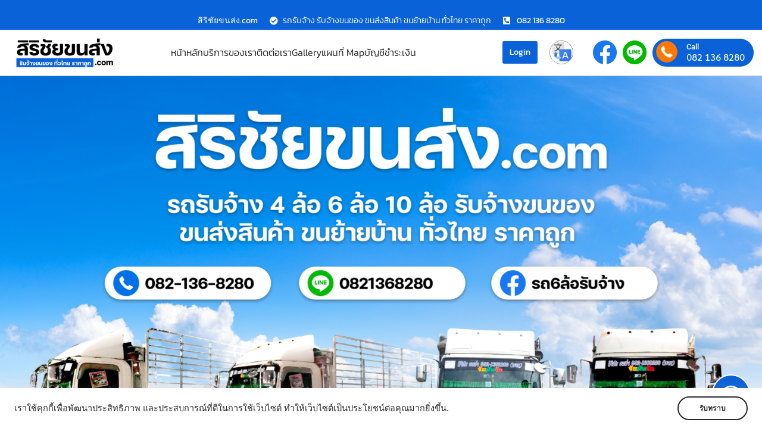

--- FILE ---
content_type: text/html; charset=UTF-8
request_url: https://www.xn--22ckh5d0be2cf3d1ab0w.com/4-6-10%E0%B8%A5%E0%B9%89%E0%B8%AD%E0%B8%A3%E0%B8%B1%E0%B8%9A%E0%B8%88%E0%B9%89%E0%B8%B2%E0%B8%87%E0%B8%95%E0%B9%89%E0%B8%AD%E0%B8%87-%E0%B8%AA%E0%B8%B4%E0%B8%A3%E0%B8%B4%E0%B8%8A%E0%B8%B1%E0%B8%A2-%E0%B8%82%E0%B8%99%E0%B8%AA%E0%B9%88%E0%B8%87/
body_size: 44555
content:
<!DOCTYPE html>
<html lang="th" prefix="og: https://ogp.me/ns#">
<head>
	<meta charset="UTF-8">
	<meta name="viewport" content="width=device-width, initial-scale=1.0, viewport-fit=cover" />		<script>(function(html){html.className = html.className.replace(/\bno-js\b/,'js')})(document.documentElement);</script>
        <style id="wfc-base-style" type="text/css">
             .wfc-reset-menu-item-first-letter .navbar .nav>li>a:first-letter {font-size: inherit;}.format-icon:before {color: #5A5A5A;}article .format-icon.tc-hide-icon:before, .safari article.format-video .format-icon.tc-hide-icon:before, .chrome article.format-video .format-icon.tc-hide-icon:before, .safari article.format-image .format-icon.tc-hide-icon:before, .chrome article.format-image .format-icon.tc-hide-icon:before, .safari article.format-gallery .format-icon.tc-hide-icon:before, .safari article.attachment .format-icon.tc-hide-icon:before, .chrome article.format-gallery .format-icon.tc-hide-icon:before, .chrome article.attachment .format-icon.tc-hide-icon:before {content: none!important;}h2#tc-comment-title.tc-hide-icon:before {content: none!important;}.archive .archive-header h1.format-icon.tc-hide-icon:before {content: none!important;}.tc-sidebar h3.widget-title.tc-hide-icon:before {content: none!important;}.footer-widgets h3.widget-title.tc-hide-icon:before {content: none!important;}.tc-hide-icon i, i.tc-hide-icon {display: none !important;}.carousel-control {font-family: "Helvetica Neue", Helvetica, Arial, sans-serif;}.social-block a {font-size: 18px;}footer#footer .colophon .social-block a {font-size: 16px;}.social-block.widget_social a {font-size: 14px;}
        </style>
        
<!-- Search Engine Optimization by Rank Math - https://rankmath.com/ -->
<title>4 6 10ล้อรับจ้างต้อง สิริชัย ขนส่ง - สิริชัยขนส่ง.com</title>
<meta name="description" content="ย้ายครัว แฮปปี้แลนด์ บางกะปิ/หทัยราษฎร์"/>
<meta name="robots" content="follow, index, max-snippet:-1, max-video-preview:-1, max-image-preview:large"/>
<link rel="canonical" href="https://www.xn--22ckh5d0be2cf3d1ab0w.com/4-6-10%e0%b8%a5%e0%b9%89%e0%b8%ad%e0%b8%a3%e0%b8%b1%e0%b8%9a%e0%b8%88%e0%b9%89%e0%b8%b2%e0%b8%87%e0%b8%95%e0%b9%89%e0%b8%ad%e0%b8%87-%e0%b8%aa%e0%b8%b4%e0%b8%a3%e0%b8%b4%e0%b8%8a%e0%b8%b1%e0%b8%a2-%e0%b8%82%e0%b8%99%e0%b8%aa%e0%b9%88%e0%b8%87/" />
<meta property="og:locale" content="th_TH" />
<meta property="og:type" content="article" />
<meta property="og:title" content="4 6 10ล้อรับจ้างต้อง สิริชัย ขนส่ง - สิริชัยขนส่ง.com" />
<meta property="og:description" content="ย้ายครัว แฮปปี้แลนด์ บางกะปิ/หทัยราษฎร์" />
<meta property="og:url" content="https://www.xn--22ckh5d0be2cf3d1ab0w.com/4-6-10%e0%b8%a5%e0%b9%89%e0%b8%ad%e0%b8%a3%e0%b8%b1%e0%b8%9a%e0%b8%88%e0%b9%89%e0%b8%b2%e0%b8%87%e0%b8%95%e0%b9%89%e0%b8%ad%e0%b8%87-%e0%b8%aa%e0%b8%b4%e0%b8%a3%e0%b8%b4%e0%b8%8a%e0%b8%b1%e0%b8%a2-%e0%b8%82%e0%b8%99%e0%b8%aa%e0%b9%88%e0%b8%87/" />
<meta property="og:site_name" content="สิริชัยขนส่ง.com" />
<meta property="article:section" content="Uncategorized" />
<meta property="og:image" content="https://www.xn--22ckh5d0be2cf3d1ab0w.com/wp-content/uploads/2024/10/Thethailink-Thaidit.jpg" />
<meta property="og:image:secure_url" content="https://www.xn--22ckh5d0be2cf3d1ab0w.com/wp-content/uploads/2024/10/Thethailink-Thaidit.jpg" />
<meta property="og:image:width" content="800" />
<meta property="og:image:height" content="450" />
<meta property="og:image:alt" content="4 6 10ล้อรับจ้างต้อง สิริชัย ขนส่ง" />
<meta property="og:image:type" content="image/jpeg" />
<meta property="article:published_time" content="2022-10-08T08:24:06+07:00" />
<meta name="twitter:card" content="summary_large_image" />
<meta name="twitter:title" content="4 6 10ล้อรับจ้างต้อง สิริชัย ขนส่ง - สิริชัยขนส่ง.com" />
<meta name="twitter:description" content="ย้ายครัว แฮปปี้แลนด์ บางกะปิ/หทัยราษฎร์" />
<meta name="twitter:image" content="https://www.xn--22ckh5d0be2cf3d1ab0w.com/wp-content/uploads/2024/10/Thethailink-Thaidit.jpg" />
<script type="application/ld+json" class="rank-math-schema">{"@context":"https://schema.org","@graph":[{"@type":["LocalBusiness","Organization"],"@id":"https://www.xn--22ckh5d0be2cf3d1ab0w.com/#organization","name":"\u0e2a\u0e34\u0e23\u0e34\u0e0a\u0e31\u0e22\u0e02\u0e19\u0e2a\u0e48\u0e07.com","url":"https://www.xn--22ckh5d0be2cf3d1ab0w.com","logo":{"@type":"ImageObject","@id":"https://www.xn--22ckh5d0be2cf3d1ab0w.com/#logo","url":"https://www.xn--22ckh5d0be2cf3d1ab0w.com/wp-content/uploads/2022/09/\u0e2a\u0e34\u0e23\u0e34\u0e0a\u0e31\u0e22\u0e02\u0e19\u0e2a\u0e48\u0e07-2.png","contentUrl":"https://www.xn--22ckh5d0be2cf3d1ab0w.com/wp-content/uploads/2022/09/\u0e2a\u0e34\u0e23\u0e34\u0e0a\u0e31\u0e22\u0e02\u0e19\u0e2a\u0e48\u0e07-2.png","caption":"\u0e2a\u0e34\u0e23\u0e34\u0e0a\u0e31\u0e22\u0e02\u0e19\u0e2a\u0e48\u0e07.com","inLanguage":"th","width":"2584","height":"1454"},"openingHours":["Monday,Tuesday,Wednesday,Thursday,Friday,Saturday,Sunday 09:00-17:00"],"image":{"@id":"https://www.xn--22ckh5d0be2cf3d1ab0w.com/#logo"}},{"@type":"WebSite","@id":"https://www.xn--22ckh5d0be2cf3d1ab0w.com/#website","url":"https://www.xn--22ckh5d0be2cf3d1ab0w.com","name":"\u0e2a\u0e34\u0e23\u0e34\u0e0a\u0e31\u0e22\u0e02\u0e19\u0e2a\u0e48\u0e07.com","publisher":{"@id":"https://www.xn--22ckh5d0be2cf3d1ab0w.com/#organization"},"inLanguage":"th"},{"@type":"ImageObject","@id":"https://www.xn--22ckh5d0be2cf3d1ab0w.com/wp-content/uploads/2024/10/Thethailink-Thaidit.jpg","url":"https://www.xn--22ckh5d0be2cf3d1ab0w.com/wp-content/uploads/2024/10/Thethailink-Thaidit.jpg","width":"800","height":"450","inLanguage":"th"},{"@type":"WebPage","@id":"https://www.xn--22ckh5d0be2cf3d1ab0w.com/4-6-10%e0%b8%a5%e0%b9%89%e0%b8%ad%e0%b8%a3%e0%b8%b1%e0%b8%9a%e0%b8%88%e0%b9%89%e0%b8%b2%e0%b8%87%e0%b8%95%e0%b9%89%e0%b8%ad%e0%b8%87-%e0%b8%aa%e0%b8%b4%e0%b8%a3%e0%b8%b4%e0%b8%8a%e0%b8%b1%e0%b8%a2-%e0%b8%82%e0%b8%99%e0%b8%aa%e0%b9%88%e0%b8%87/#webpage","url":"https://www.xn--22ckh5d0be2cf3d1ab0w.com/4-6-10%e0%b8%a5%e0%b9%89%e0%b8%ad%e0%b8%a3%e0%b8%b1%e0%b8%9a%e0%b8%88%e0%b9%89%e0%b8%b2%e0%b8%87%e0%b8%95%e0%b9%89%e0%b8%ad%e0%b8%87-%e0%b8%aa%e0%b8%b4%e0%b8%a3%e0%b8%b4%e0%b8%8a%e0%b8%b1%e0%b8%a2-%e0%b8%82%e0%b8%99%e0%b8%aa%e0%b9%88%e0%b8%87/","name":"4 6 10\u0e25\u0e49\u0e2d\u0e23\u0e31\u0e1a\u0e08\u0e49\u0e32\u0e07\u0e15\u0e49\u0e2d\u0e07 \u0e2a\u0e34\u0e23\u0e34\u0e0a\u0e31\u0e22 \u0e02\u0e19\u0e2a\u0e48\u0e07 - \u0e2a\u0e34\u0e23\u0e34\u0e0a\u0e31\u0e22\u0e02\u0e19\u0e2a\u0e48\u0e07.com","datePublished":"2022-10-08T08:24:06+07:00","dateModified":"2022-10-08T08:24:06+07:00","isPartOf":{"@id":"https://www.xn--22ckh5d0be2cf3d1ab0w.com/#website"},"primaryImageOfPage":{"@id":"https://www.xn--22ckh5d0be2cf3d1ab0w.com/wp-content/uploads/2024/10/Thethailink-Thaidit.jpg"},"inLanguage":"th"},{"@type":"Person","@id":"https://www.xn--22ckh5d0be2cf3d1ab0w.com/4-6-10%e0%b8%a5%e0%b9%89%e0%b8%ad%e0%b8%a3%e0%b8%b1%e0%b8%9a%e0%b8%88%e0%b9%89%e0%b8%b2%e0%b8%87%e0%b8%95%e0%b9%89%e0%b8%ad%e0%b8%87-%e0%b8%aa%e0%b8%b4%e0%b8%a3%e0%b8%b4%e0%b8%8a%e0%b8%b1%e0%b8%a2-%e0%b8%82%e0%b8%99%e0%b8%aa%e0%b9%88%e0%b8%87/#author","name":"user","image":{"@type":"ImageObject","@id":"https://secure.gravatar.com/avatar/1d1b53514872e7938ad585c09e6326f54091e2c92d93d96ac4b7f7430ea76e64?s=96&amp;d=mm&amp;r=g","url":"https://secure.gravatar.com/avatar/1d1b53514872e7938ad585c09e6326f54091e2c92d93d96ac4b7f7430ea76e64?s=96&amp;d=mm&amp;r=g","caption":"user","inLanguage":"th"},"worksFor":{"@id":"https://www.xn--22ckh5d0be2cf3d1ab0w.com/#organization"}},{"@type":"BlogPosting","headline":"4 6 10\u0e25\u0e49\u0e2d\u0e23\u0e31\u0e1a\u0e08\u0e49\u0e32\u0e07\u0e15\u0e49\u0e2d\u0e07 \u0e2a\u0e34\u0e23\u0e34\u0e0a\u0e31\u0e22 \u0e02\u0e19\u0e2a\u0e48\u0e07 - \u0e2a\u0e34\u0e23\u0e34\u0e0a\u0e31\u0e22\u0e02\u0e19\u0e2a\u0e48\u0e07.com","datePublished":"2022-10-08T08:24:06+07:00","dateModified":"2022-10-08T08:24:06+07:00","author":{"@id":"https://www.xn--22ckh5d0be2cf3d1ab0w.com/4-6-10%e0%b8%a5%e0%b9%89%e0%b8%ad%e0%b8%a3%e0%b8%b1%e0%b8%9a%e0%b8%88%e0%b9%89%e0%b8%b2%e0%b8%87%e0%b8%95%e0%b9%89%e0%b8%ad%e0%b8%87-%e0%b8%aa%e0%b8%b4%e0%b8%a3%e0%b8%b4%e0%b8%8a%e0%b8%b1%e0%b8%a2-%e0%b8%82%e0%b8%99%e0%b8%aa%e0%b9%88%e0%b8%87/#author","name":"user"},"publisher":{"@id":"https://www.xn--22ckh5d0be2cf3d1ab0w.com/#organization"},"description":"\u0e22\u0e49\u0e32\u0e22\u0e04\u0e23\u0e31\u0e27 \u0e41\u0e2e\u0e1b\u0e1b\u0e35\u0e49\u0e41\u0e25\u0e19\u0e14\u0e4c \u0e1a\u0e32\u0e07\u0e01\u0e30\u0e1b\u0e34/\u0e2b\u0e17\u0e31\u0e22\u0e23\u0e32\u0e29\u0e0e\u0e23\u0e4c","name":"4 6 10\u0e25\u0e49\u0e2d\u0e23\u0e31\u0e1a\u0e08\u0e49\u0e32\u0e07\u0e15\u0e49\u0e2d\u0e07 \u0e2a\u0e34\u0e23\u0e34\u0e0a\u0e31\u0e22 \u0e02\u0e19\u0e2a\u0e48\u0e07 - \u0e2a\u0e34\u0e23\u0e34\u0e0a\u0e31\u0e22\u0e02\u0e19\u0e2a\u0e48\u0e07.com","@id":"https://www.xn--22ckh5d0be2cf3d1ab0w.com/4-6-10%e0%b8%a5%e0%b9%89%e0%b8%ad%e0%b8%a3%e0%b8%b1%e0%b8%9a%e0%b8%88%e0%b9%89%e0%b8%b2%e0%b8%87%e0%b8%95%e0%b9%89%e0%b8%ad%e0%b8%87-%e0%b8%aa%e0%b8%b4%e0%b8%a3%e0%b8%b4%e0%b8%8a%e0%b8%b1%e0%b8%a2-%e0%b8%82%e0%b8%99%e0%b8%aa%e0%b9%88%e0%b8%87/#richSnippet","isPartOf":{"@id":"https://www.xn--22ckh5d0be2cf3d1ab0w.com/4-6-10%e0%b8%a5%e0%b9%89%e0%b8%ad%e0%b8%a3%e0%b8%b1%e0%b8%9a%e0%b8%88%e0%b9%89%e0%b8%b2%e0%b8%87%e0%b8%95%e0%b9%89%e0%b8%ad%e0%b8%87-%e0%b8%aa%e0%b8%b4%e0%b8%a3%e0%b8%b4%e0%b8%8a%e0%b8%b1%e0%b8%a2-%e0%b8%82%e0%b8%99%e0%b8%aa%e0%b9%88%e0%b8%87/#webpage"},"image":{"@id":"https://www.xn--22ckh5d0be2cf3d1ab0w.com/wp-content/uploads/2024/10/Thethailink-Thaidit.jpg"},"inLanguage":"th","mainEntityOfPage":{"@id":"https://www.xn--22ckh5d0be2cf3d1ab0w.com/4-6-10%e0%b8%a5%e0%b9%89%e0%b8%ad%e0%b8%a3%e0%b8%b1%e0%b8%9a%e0%b8%88%e0%b9%89%e0%b8%b2%e0%b8%87%e0%b8%95%e0%b9%89%e0%b8%ad%e0%b8%87-%e0%b8%aa%e0%b8%b4%e0%b8%a3%e0%b8%b4%e0%b8%8a%e0%b8%b1%e0%b8%a2-%e0%b8%82%e0%b8%99%e0%b8%aa%e0%b9%88%e0%b8%87/#webpage"}}]}</script>
<!-- /Rank Math WordPress SEO plugin -->

<link rel='dns-prefetch' href='//translate.google.com' />
<link rel="alternate" type="application/rss+xml" title="สิริชัยขนส่ง.com &raquo; ฟีด" href="https://www.xn--22ckh5d0be2cf3d1ab0w.com/feed/" />
<link rel="alternate" type="application/rss+xml" title="สิริชัยขนส่ง.com &raquo; ฟีดความเห็น" href="https://www.xn--22ckh5d0be2cf3d1ab0w.com/comments/feed/" />
<link rel="alternate" type="application/rss+xml" title="สิริชัยขนส่ง.com &raquo; 4 6 10ล้อรับจ้างต้อง สิริชัย ขนส่ง ฟีดความเห็น" href="https://www.xn--22ckh5d0be2cf3d1ab0w.com/4-6-10%e0%b8%a5%e0%b9%89%e0%b8%ad%e0%b8%a3%e0%b8%b1%e0%b8%9a%e0%b8%88%e0%b9%89%e0%b8%b2%e0%b8%87%e0%b8%95%e0%b9%89%e0%b8%ad%e0%b8%87-%e0%b8%aa%e0%b8%b4%e0%b8%a3%e0%b8%b4%e0%b8%8a%e0%b8%b1%e0%b8%a2-%e0%b8%82%e0%b8%99%e0%b8%aa%e0%b9%88%e0%b8%87/feed/" />
<link rel="alternate" title="oEmbed (JSON)" type="application/json+oembed" href="https://www.xn--22ckh5d0be2cf3d1ab0w.com/wp-json/oembed/1.0/embed?url=https%3A%2F%2Fwww.xn--22ckh5d0be2cf3d1ab0w.com%2F4-6-10%25e0%25b8%25a5%25e0%25b9%2589%25e0%25b8%25ad%25e0%25b8%25a3%25e0%25b8%25b1%25e0%25b8%259a%25e0%25b8%2588%25e0%25b9%2589%25e0%25b8%25b2%25e0%25b8%2587%25e0%25b8%2595%25e0%25b9%2589%25e0%25b8%25ad%25e0%25b8%2587-%25e0%25b8%25aa%25e0%25b8%25b4%25e0%25b8%25a3%25e0%25b8%25b4%25e0%25b8%258a%25e0%25b8%25b1%25e0%25b8%25a2-%25e0%25b8%2582%25e0%25b8%2599%25e0%25b8%25aa%25e0%25b9%2588%25e0%25b8%2587%2F" />
<link rel="alternate" title="oEmbed (XML)" type="text/xml+oembed" href="https://www.xn--22ckh5d0be2cf3d1ab0w.com/wp-json/oembed/1.0/embed?url=https%3A%2F%2Fwww.xn--22ckh5d0be2cf3d1ab0w.com%2F4-6-10%25e0%25b8%25a5%25e0%25b9%2589%25e0%25b8%25ad%25e0%25b8%25a3%25e0%25b8%25b1%25e0%25b8%259a%25e0%25b8%2588%25e0%25b9%2589%25e0%25b8%25b2%25e0%25b8%2587%25e0%25b8%2595%25e0%25b9%2589%25e0%25b8%25ad%25e0%25b8%2587-%25e0%25b8%25aa%25e0%25b8%25b4%25e0%25b8%25a3%25e0%25b8%25b4%25e0%25b8%258a%25e0%25b8%25b1%25e0%25b8%25a2-%25e0%25b8%2582%25e0%25b8%2599%25e0%25b8%25aa%25e0%25b9%2588%25e0%25b8%2587%2F&#038;format=xml" />
<style id='wp-img-auto-sizes-contain-inline-css'>
img:is([sizes=auto i],[sizes^="auto," i]){contain-intrinsic-size:3000px 1500px}
/*# sourceURL=wp-img-auto-sizes-contain-inline-css */
</style>
<link rel='stylesheet' id='dashicons-css' href='https://www.xn--22ckh5d0be2cf3d1ab0w.com/wp-includes/css/dashicons.min.css?ver=6.9' media='all' />
<link rel='stylesheet' id='post-views-counter-frontend-css' href='https://www.xn--22ckh5d0be2cf3d1ab0w.com/wp-content/plugins/post-views-counter/css/frontend.css?ver=1.7.3' media='all' />
<style id='wp-emoji-styles-inline-css'>

	img.wp-smiley, img.emoji {
		display: inline !important;
		border: none !important;
		box-shadow: none !important;
		height: 1em !important;
		width: 1em !important;
		margin: 0 0.07em !important;
		vertical-align: -0.1em !important;
		background: none !important;
		padding: 0 !important;
	}
/*# sourceURL=wp-emoji-styles-inline-css */
</style>
<link rel='stylesheet' id='wp-block-library-css' href='https://www.xn--22ckh5d0be2cf3d1ab0w.com/wp-includes/css/dist/block-library/style.min.css?ver=6.9' media='all' />
<style id='classic-theme-styles-inline-css'>
/*! This file is auto-generated */
.wp-block-button__link{color:#fff;background-color:#32373c;border-radius:9999px;box-shadow:none;text-decoration:none;padding:calc(.667em + 2px) calc(1.333em + 2px);font-size:1.125em}.wp-block-file__button{background:#32373c;color:#fff;text-decoration:none}
/*# sourceURL=/wp-includes/css/classic-themes.min.css */
</style>
<style id='global-styles-inline-css'>
:root{--wp--preset--aspect-ratio--square: 1;--wp--preset--aspect-ratio--4-3: 4/3;--wp--preset--aspect-ratio--3-4: 3/4;--wp--preset--aspect-ratio--3-2: 3/2;--wp--preset--aspect-ratio--2-3: 2/3;--wp--preset--aspect-ratio--16-9: 16/9;--wp--preset--aspect-ratio--9-16: 9/16;--wp--preset--color--black: #000000;--wp--preset--color--cyan-bluish-gray: #abb8c3;--wp--preset--color--white: #ffffff;--wp--preset--color--pale-pink: #f78da7;--wp--preset--color--vivid-red: #cf2e2e;--wp--preset--color--luminous-vivid-orange: #ff6900;--wp--preset--color--luminous-vivid-amber: #fcb900;--wp--preset--color--light-green-cyan: #7bdcb5;--wp--preset--color--vivid-green-cyan: #00d084;--wp--preset--color--pale-cyan-blue: #8ed1fc;--wp--preset--color--vivid-cyan-blue: #0693e3;--wp--preset--color--vivid-purple: #9b51e0;--wp--preset--gradient--vivid-cyan-blue-to-vivid-purple: linear-gradient(135deg,rgb(6,147,227) 0%,rgb(155,81,224) 100%);--wp--preset--gradient--light-green-cyan-to-vivid-green-cyan: linear-gradient(135deg,rgb(122,220,180) 0%,rgb(0,208,130) 100%);--wp--preset--gradient--luminous-vivid-amber-to-luminous-vivid-orange: linear-gradient(135deg,rgb(252,185,0) 0%,rgb(255,105,0) 100%);--wp--preset--gradient--luminous-vivid-orange-to-vivid-red: linear-gradient(135deg,rgb(255,105,0) 0%,rgb(207,46,46) 100%);--wp--preset--gradient--very-light-gray-to-cyan-bluish-gray: linear-gradient(135deg,rgb(238,238,238) 0%,rgb(169,184,195) 100%);--wp--preset--gradient--cool-to-warm-spectrum: linear-gradient(135deg,rgb(74,234,220) 0%,rgb(151,120,209) 20%,rgb(207,42,186) 40%,rgb(238,44,130) 60%,rgb(251,105,98) 80%,rgb(254,248,76) 100%);--wp--preset--gradient--blush-light-purple: linear-gradient(135deg,rgb(255,206,236) 0%,rgb(152,150,240) 100%);--wp--preset--gradient--blush-bordeaux: linear-gradient(135deg,rgb(254,205,165) 0%,rgb(254,45,45) 50%,rgb(107,0,62) 100%);--wp--preset--gradient--luminous-dusk: linear-gradient(135deg,rgb(255,203,112) 0%,rgb(199,81,192) 50%,rgb(65,88,208) 100%);--wp--preset--gradient--pale-ocean: linear-gradient(135deg,rgb(255,245,203) 0%,rgb(182,227,212) 50%,rgb(51,167,181) 100%);--wp--preset--gradient--electric-grass: linear-gradient(135deg,rgb(202,248,128) 0%,rgb(113,206,126) 100%);--wp--preset--gradient--midnight: linear-gradient(135deg,rgb(2,3,129) 0%,rgb(40,116,252) 100%);--wp--preset--font-size--small: 13px;--wp--preset--font-size--medium: 20px;--wp--preset--font-size--large: 36px;--wp--preset--font-size--x-large: 42px;--wp--preset--spacing--20: 0.44rem;--wp--preset--spacing--30: 0.67rem;--wp--preset--spacing--40: 1rem;--wp--preset--spacing--50: 1.5rem;--wp--preset--spacing--60: 2.25rem;--wp--preset--spacing--70: 3.38rem;--wp--preset--spacing--80: 5.06rem;--wp--preset--shadow--natural: 6px 6px 9px rgba(0, 0, 0, 0.2);--wp--preset--shadow--deep: 12px 12px 50px rgba(0, 0, 0, 0.4);--wp--preset--shadow--sharp: 6px 6px 0px rgba(0, 0, 0, 0.2);--wp--preset--shadow--outlined: 6px 6px 0px -3px rgb(255, 255, 255), 6px 6px rgb(0, 0, 0);--wp--preset--shadow--crisp: 6px 6px 0px rgb(0, 0, 0);}:where(.is-layout-flex){gap: 0.5em;}:where(.is-layout-grid){gap: 0.5em;}body .is-layout-flex{display: flex;}.is-layout-flex{flex-wrap: wrap;align-items: center;}.is-layout-flex > :is(*, div){margin: 0;}body .is-layout-grid{display: grid;}.is-layout-grid > :is(*, div){margin: 0;}:where(.wp-block-columns.is-layout-flex){gap: 2em;}:where(.wp-block-columns.is-layout-grid){gap: 2em;}:where(.wp-block-post-template.is-layout-flex){gap: 1.25em;}:where(.wp-block-post-template.is-layout-grid){gap: 1.25em;}.has-black-color{color: var(--wp--preset--color--black) !important;}.has-cyan-bluish-gray-color{color: var(--wp--preset--color--cyan-bluish-gray) !important;}.has-white-color{color: var(--wp--preset--color--white) !important;}.has-pale-pink-color{color: var(--wp--preset--color--pale-pink) !important;}.has-vivid-red-color{color: var(--wp--preset--color--vivid-red) !important;}.has-luminous-vivid-orange-color{color: var(--wp--preset--color--luminous-vivid-orange) !important;}.has-luminous-vivid-amber-color{color: var(--wp--preset--color--luminous-vivid-amber) !important;}.has-light-green-cyan-color{color: var(--wp--preset--color--light-green-cyan) !important;}.has-vivid-green-cyan-color{color: var(--wp--preset--color--vivid-green-cyan) !important;}.has-pale-cyan-blue-color{color: var(--wp--preset--color--pale-cyan-blue) !important;}.has-vivid-cyan-blue-color{color: var(--wp--preset--color--vivid-cyan-blue) !important;}.has-vivid-purple-color{color: var(--wp--preset--color--vivid-purple) !important;}.has-black-background-color{background-color: var(--wp--preset--color--black) !important;}.has-cyan-bluish-gray-background-color{background-color: var(--wp--preset--color--cyan-bluish-gray) !important;}.has-white-background-color{background-color: var(--wp--preset--color--white) !important;}.has-pale-pink-background-color{background-color: var(--wp--preset--color--pale-pink) !important;}.has-vivid-red-background-color{background-color: var(--wp--preset--color--vivid-red) !important;}.has-luminous-vivid-orange-background-color{background-color: var(--wp--preset--color--luminous-vivid-orange) !important;}.has-luminous-vivid-amber-background-color{background-color: var(--wp--preset--color--luminous-vivid-amber) !important;}.has-light-green-cyan-background-color{background-color: var(--wp--preset--color--light-green-cyan) !important;}.has-vivid-green-cyan-background-color{background-color: var(--wp--preset--color--vivid-green-cyan) !important;}.has-pale-cyan-blue-background-color{background-color: var(--wp--preset--color--pale-cyan-blue) !important;}.has-vivid-cyan-blue-background-color{background-color: var(--wp--preset--color--vivid-cyan-blue) !important;}.has-vivid-purple-background-color{background-color: var(--wp--preset--color--vivid-purple) !important;}.has-black-border-color{border-color: var(--wp--preset--color--black) !important;}.has-cyan-bluish-gray-border-color{border-color: var(--wp--preset--color--cyan-bluish-gray) !important;}.has-white-border-color{border-color: var(--wp--preset--color--white) !important;}.has-pale-pink-border-color{border-color: var(--wp--preset--color--pale-pink) !important;}.has-vivid-red-border-color{border-color: var(--wp--preset--color--vivid-red) !important;}.has-luminous-vivid-orange-border-color{border-color: var(--wp--preset--color--luminous-vivid-orange) !important;}.has-luminous-vivid-amber-border-color{border-color: var(--wp--preset--color--luminous-vivid-amber) !important;}.has-light-green-cyan-border-color{border-color: var(--wp--preset--color--light-green-cyan) !important;}.has-vivid-green-cyan-border-color{border-color: var(--wp--preset--color--vivid-green-cyan) !important;}.has-pale-cyan-blue-border-color{border-color: var(--wp--preset--color--pale-cyan-blue) !important;}.has-vivid-cyan-blue-border-color{border-color: var(--wp--preset--color--vivid-cyan-blue) !important;}.has-vivid-purple-border-color{border-color: var(--wp--preset--color--vivid-purple) !important;}.has-vivid-cyan-blue-to-vivid-purple-gradient-background{background: var(--wp--preset--gradient--vivid-cyan-blue-to-vivid-purple) !important;}.has-light-green-cyan-to-vivid-green-cyan-gradient-background{background: var(--wp--preset--gradient--light-green-cyan-to-vivid-green-cyan) !important;}.has-luminous-vivid-amber-to-luminous-vivid-orange-gradient-background{background: var(--wp--preset--gradient--luminous-vivid-amber-to-luminous-vivid-orange) !important;}.has-luminous-vivid-orange-to-vivid-red-gradient-background{background: var(--wp--preset--gradient--luminous-vivid-orange-to-vivid-red) !important;}.has-very-light-gray-to-cyan-bluish-gray-gradient-background{background: var(--wp--preset--gradient--very-light-gray-to-cyan-bluish-gray) !important;}.has-cool-to-warm-spectrum-gradient-background{background: var(--wp--preset--gradient--cool-to-warm-spectrum) !important;}.has-blush-light-purple-gradient-background{background: var(--wp--preset--gradient--blush-light-purple) !important;}.has-blush-bordeaux-gradient-background{background: var(--wp--preset--gradient--blush-bordeaux) !important;}.has-luminous-dusk-gradient-background{background: var(--wp--preset--gradient--luminous-dusk) !important;}.has-pale-ocean-gradient-background{background: var(--wp--preset--gradient--pale-ocean) !important;}.has-electric-grass-gradient-background{background: var(--wp--preset--gradient--electric-grass) !important;}.has-midnight-gradient-background{background: var(--wp--preset--gradient--midnight) !important;}.has-small-font-size{font-size: var(--wp--preset--font-size--small) !important;}.has-medium-font-size{font-size: var(--wp--preset--font-size--medium) !important;}.has-large-font-size{font-size: var(--wp--preset--font-size--large) !important;}.has-x-large-font-size{font-size: var(--wp--preset--font-size--x-large) !important;}
:where(.wp-block-post-template.is-layout-flex){gap: 1.25em;}:where(.wp-block-post-template.is-layout-grid){gap: 1.25em;}
:where(.wp-block-term-template.is-layout-flex){gap: 1.25em;}:where(.wp-block-term-template.is-layout-grid){gap: 1.25em;}
:where(.wp-block-columns.is-layout-flex){gap: 2em;}:where(.wp-block-columns.is-layout-grid){gap: 2em;}
:root :where(.wp-block-pullquote){font-size: 1.5em;line-height: 1.6;}
/*# sourceURL=global-styles-inline-css */
</style>
<link rel='stylesheet' id='google-language-translator-css' href='https://www.xn--22ckh5d0be2cf3d1ab0w.com/wp-content/plugins/google-language-translator/css/style.css?ver=6.0.20' media='' />
<link rel='stylesheet' id='wpa-css-css' href='https://www.xn--22ckh5d0be2cf3d1ab0w.com/wp-content/plugins/honeypot/includes/css/wpa.css?ver=2.3.04' media='all' />
<link rel='stylesheet' id='wpuf-layout1-css' href='https://www.xn--22ckh5d0be2cf3d1ab0w.com/wp-content/plugins/wp-user-frontend/assets/css/frontend-form/layout1.css?ver=4.2.6' media='all' />
<link rel='stylesheet' id='wpuf-frontend-forms-css' href='https://www.xn--22ckh5d0be2cf3d1ab0w.com/wp-content/plugins/wp-user-frontend/assets/css/frontend-forms.css?ver=4.2.6' media='all' />
<link rel='stylesheet' id='wpuf-sweetalert2-css' href='https://www.xn--22ckh5d0be2cf3d1ab0w.com/wp-content/plugins/wp-user-frontend/assets/vendor/sweetalert2/sweetalert2.css?ver=11.4.8' media='all' />
<link rel='stylesheet' id='wpuf-jquery-ui-css' href='https://www.xn--22ckh5d0be2cf3d1ab0w.com/wp-content/plugins/wp-user-frontend/assets/css/jquery-ui-1.9.1.custom.css?ver=1.9.1' media='all' />
<link rel='stylesheet' id='customizr-main-css' href='https://www.xn--22ckh5d0be2cf3d1ab0w.com/wp-content/themes/customizr-pro/assets/front/css/style.min.css?ver=2.4.21' media='all' />
<style id='customizr-main-inline-css'>
::-moz-selection{background-color:#1e73be}::selection{background-color:#1e73be}a,.btn-skin:active,.btn-skin:focus,.btn-skin:hover,.btn-skin.inverted,.grid-container__classic .post-type__icon,.post-type__icon:hover .icn-format,.grid-container__classic .post-type__icon:hover .icn-format,[class*='grid-container__'] .entry-title a.czr-title:hover,input[type=checkbox]:checked::before{color:#1e73be}.czr-css-loader > div ,.btn-skin,.btn-skin:active,.btn-skin:focus,.btn-skin:hover,.btn-skin-h-dark,.btn-skin-h-dark.inverted:active,.btn-skin-h-dark.inverted:focus,.btn-skin-h-dark.inverted:hover{border-color:#1e73be}.tc-header.border-top{border-top-color:#1e73be}[class*='grid-container__'] .entry-title a:hover::after,.grid-container__classic .post-type__icon,.btn-skin,.btn-skin.inverted:active,.btn-skin.inverted:focus,.btn-skin.inverted:hover,.btn-skin-h-dark,.btn-skin-h-dark.inverted:active,.btn-skin-h-dark.inverted:focus,.btn-skin-h-dark.inverted:hover,.sidebar .widget-title::after,input[type=radio]:checked::before{background-color:#1e73be}.btn-skin-light:active,.btn-skin-light:focus,.btn-skin-light:hover,.btn-skin-light.inverted{color:#4799e2}input:not([type='submit']):not([type='button']):not([type='number']):not([type='checkbox']):not([type='radio']):focus,textarea:focus,.btn-skin-light,.btn-skin-light.inverted,.btn-skin-light:active,.btn-skin-light:focus,.btn-skin-light:hover,.btn-skin-light.inverted:active,.btn-skin-light.inverted:focus,.btn-skin-light.inverted:hover{border-color:#4799e2}.btn-skin-light,.btn-skin-light.inverted:active,.btn-skin-light.inverted:focus,.btn-skin-light.inverted:hover{background-color:#4799e2}.btn-skin-lightest:active,.btn-skin-lightest:focus,.btn-skin-lightest:hover,.btn-skin-lightest.inverted{color:#5da5e5}.btn-skin-lightest,.btn-skin-lightest.inverted,.btn-skin-lightest:active,.btn-skin-lightest:focus,.btn-skin-lightest:hover,.btn-skin-lightest.inverted:active,.btn-skin-lightest.inverted:focus,.btn-skin-lightest.inverted:hover{border-color:#5da5e5}.btn-skin-lightest,.btn-skin-lightest.inverted:active,.btn-skin-lightest.inverted:focus,.btn-skin-lightest.inverted:hover{background-color:#5da5e5}.pagination,a:hover,a:focus,a:active,.btn-skin-dark:active,.btn-skin-dark:focus,.btn-skin-dark:hover,.btn-skin-dark.inverted,.btn-skin-dark-oh:active,.btn-skin-dark-oh:focus,.btn-skin-dark-oh:hover,.post-info a:not(.btn):hover,.grid-container__classic .post-type__icon .icn-format,[class*='grid-container__'] .hover .entry-title a,.widget-area a:not(.btn):hover,a.czr-format-link:hover,.format-link.hover a.czr-format-link,button[type=submit]:hover,button[type=submit]:active,button[type=submit]:focus,input[type=submit]:hover,input[type=submit]:active,input[type=submit]:focus,.tabs .nav-link:hover,.tabs .nav-link.active,.tabs .nav-link.active:hover,.tabs .nav-link.active:focus{color:#165389}.grid-container__classic.tc-grid-border .grid__item,.btn-skin-dark,.btn-skin-dark.inverted,button[type=submit],input[type=submit],.btn-skin-dark:active,.btn-skin-dark:focus,.btn-skin-dark:hover,.btn-skin-dark.inverted:active,.btn-skin-dark.inverted:focus,.btn-skin-dark.inverted:hover,.btn-skin-h-dark:active,.btn-skin-h-dark:focus,.btn-skin-h-dark:hover,.btn-skin-h-dark.inverted,.btn-skin-h-dark.inverted,.btn-skin-h-dark.inverted,.btn-skin-dark-oh:active,.btn-skin-dark-oh:focus,.btn-skin-dark-oh:hover,.btn-skin-dark-oh.inverted:active,.btn-skin-dark-oh.inverted:focus,.btn-skin-dark-oh.inverted:hover,button[type=submit]:hover,button[type=submit]:active,button[type=submit]:focus,input[type=submit]:hover,input[type=submit]:active,input[type=submit]:focus{border-color:#165389}.btn-skin-dark,.btn-skin-dark.inverted:active,.btn-skin-dark.inverted:focus,.btn-skin-dark.inverted:hover,.btn-skin-h-dark:active,.btn-skin-h-dark:focus,.btn-skin-h-dark:hover,.btn-skin-h-dark.inverted,.btn-skin-h-dark.inverted,.btn-skin-h-dark.inverted,.btn-skin-dark-oh.inverted:active,.btn-skin-dark-oh.inverted:focus,.btn-skin-dark-oh.inverted:hover,.grid-container__classic .post-type__icon:hover,button[type=submit],input[type=submit],.czr-link-hover-underline .widgets-list-layout-links a:not(.btn)::before,.czr-link-hover-underline .widget_archive a:not(.btn)::before,.czr-link-hover-underline .widget_nav_menu a:not(.btn)::before,.czr-link-hover-underline .widget_rss ul a:not(.btn)::before,.czr-link-hover-underline .widget_recent_entries a:not(.btn)::before,.czr-link-hover-underline .widget_categories a:not(.btn)::before,.czr-link-hover-underline .widget_meta a:not(.btn)::before,.czr-link-hover-underline .widget_recent_comments a:not(.btn)::before,.czr-link-hover-underline .widget_pages a:not(.btn)::before,.czr-link-hover-underline .widget_calendar a:not(.btn)::before,[class*='grid-container__'] .hover .entry-title a::after,a.czr-format-link::before,.comment-author a::before,.comment-link::before,.tabs .nav-link.active::before{background-color:#165389}.btn-skin-dark-shaded:active,.btn-skin-dark-shaded:focus,.btn-skin-dark-shaded:hover,.btn-skin-dark-shaded.inverted{background-color:rgba(22,83,137,0.2)}.btn-skin-dark-shaded,.btn-skin-dark-shaded.inverted:active,.btn-skin-dark-shaded.inverted:focus,.btn-skin-dark-shaded.inverted:hover{background-color:rgba(22,83,137,0.8)}.navbar-brand,.header-tagline,h1,h2,h3,.tc-dropcap { font-family : 'Roboto'; }
body { font-family : 'Roboto'; }

              body {
                font-size : 1.00rem;
                line-height : 1.5em;
              }

/*# sourceURL=customizr-main-inline-css */
</style>
<link rel='stylesheet' id='elementor-frontend-css' href='https://www.xn--22ckh5d0be2cf3d1ab0w.com/wp-content/plugins/elementor/assets/css/frontend.min.css?ver=3.34.2' media='all' />
<link rel='stylesheet' id='widget-menu-anchor-css' href='https://www.xn--22ckh5d0be2cf3d1ab0w.com/wp-content/plugins/elementor/assets/css/widget-menu-anchor.min.css?ver=3.34.2' media='all' />
<link rel='stylesheet' id='widget-heading-css' href='https://www.xn--22ckh5d0be2cf3d1ab0w.com/wp-content/plugins/elementor/assets/css/widget-heading.min.css?ver=3.34.2' media='all' />
<link rel='stylesheet' id='widget-icon-list-css' href='https://www.xn--22ckh5d0be2cf3d1ab0w.com/wp-content/plugins/elementor/assets/css/widget-icon-list.min.css?ver=3.34.2' media='all' />
<link rel='stylesheet' id='widget-image-css' href='https://www.xn--22ckh5d0be2cf3d1ab0w.com/wp-content/plugins/elementor/assets/css/widget-image.min.css?ver=3.34.2' media='all' />
<link rel='stylesheet' id='widget-testimonial-css' href='https://www.xn--22ckh5d0be2cf3d1ab0w.com/wp-content/plugins/elementor/assets/css/widget-testimonial.min.css?ver=3.34.2' media='all' />
<link rel='stylesheet' id='e-sticky-css' href='https://www.xn--22ckh5d0be2cf3d1ab0w.com/wp-content/plugins/elementor-pro/assets/css/modules/sticky.min.css?ver=3.34.1' media='all' />
<link rel='stylesheet' id='widget-divider-css' href='https://www.xn--22ckh5d0be2cf3d1ab0w.com/wp-content/plugins/elementor/assets/css/widget-divider.min.css?ver=3.34.2' media='all' />
<link rel='stylesheet' id='widget-posts-css' href='https://www.xn--22ckh5d0be2cf3d1ab0w.com/wp-content/plugins/elementor-pro/assets/css/widget-posts.min.css?ver=3.34.1' media='all' />
<link rel='stylesheet' id='e-animation-grow-css' href='https://www.xn--22ckh5d0be2cf3d1ab0w.com/wp-content/plugins/elementor/assets/lib/animations/styles/e-animation-grow.min.css?ver=3.34.2' media='all' />
<link rel='stylesheet' id='swiper-css' href='https://www.xn--22ckh5d0be2cf3d1ab0w.com/wp-content/plugins/elementor/assets/lib/swiper/v8/css/swiper.min.css?ver=8.4.5' media='all' />
<link rel='stylesheet' id='e-swiper-css' href='https://www.xn--22ckh5d0be2cf3d1ab0w.com/wp-content/plugins/elementor/assets/css/conditionals/e-swiper.min.css?ver=3.34.2' media='all' />
<link rel='stylesheet' id='widget-image-carousel-css' href='https://www.xn--22ckh5d0be2cf3d1ab0w.com/wp-content/plugins/elementor/assets/css/widget-image-carousel.min.css?ver=3.34.2' media='all' />
<link rel='stylesheet' id='widget-post-info-css' href='https://www.xn--22ckh5d0be2cf3d1ab0w.com/wp-content/plugins/elementor-pro/assets/css/widget-post-info.min.css?ver=3.34.1' media='all' />
<link rel='stylesheet' id='elementor-icons-shared-0-css' href='https://www.xn--22ckh5d0be2cf3d1ab0w.com/wp-content/plugins/elementor/assets/lib/font-awesome/css/fontawesome.min.css?ver=5.15.3' media='all' />
<link rel='stylesheet' id='elementor-icons-fa-regular-css' href='https://www.xn--22ckh5d0be2cf3d1ab0w.com/wp-content/plugins/elementor/assets/lib/font-awesome/css/regular.min.css?ver=5.15.3' media='all' />
<link rel='stylesheet' id='elementor-icons-fa-solid-css' href='https://www.xn--22ckh5d0be2cf3d1ab0w.com/wp-content/plugins/elementor/assets/lib/font-awesome/css/solid.min.css?ver=5.15.3' media='all' />
<link rel='stylesheet' id='widget-video-css' href='https://www.xn--22ckh5d0be2cf3d1ab0w.com/wp-content/plugins/elementor/assets/css/widget-video.min.css?ver=3.34.2' media='all' />
<link rel='stylesheet' id='widget-social-css' href='https://www.xn--22ckh5d0be2cf3d1ab0w.com/wp-content/plugins/elementor-pro/assets/css/widget-social.min.css?ver=3.34.1' media='all' />
<link rel='stylesheet' id='widget-gallery-css' href='https://www.xn--22ckh5d0be2cf3d1ab0w.com/wp-content/plugins/elementor-pro/assets/css/widget-gallery.min.css?ver=3.34.1' media='all' />
<link rel='stylesheet' id='elementor-gallery-css' href='https://www.xn--22ckh5d0be2cf3d1ab0w.com/wp-content/plugins/elementor/assets/lib/e-gallery/css/e-gallery.min.css?ver=1.2.0' media='all' />
<link rel='stylesheet' id='e-transitions-css' href='https://www.xn--22ckh5d0be2cf3d1ab0w.com/wp-content/plugins/elementor-pro/assets/css/conditionals/transitions.min.css?ver=3.34.1' media='all' />
<link rel='stylesheet' id='widget-sitemap-css' href='https://www.xn--22ckh5d0be2cf3d1ab0w.com/wp-content/plugins/elementor-pro/assets/css/widget-sitemap.min.css?ver=3.34.1' media='all' />
<link rel='stylesheet' id='elementor-icons-css' href='https://www.xn--22ckh5d0be2cf3d1ab0w.com/wp-content/plugins/elementor/assets/lib/eicons/css/elementor-icons.min.css?ver=5.46.0' media='all' />
<link rel='stylesheet' id='elementor-post-54-css' href='https://www.xn--22ckh5d0be2cf3d1ab0w.com/wp-content/uploads/elementor/css/post-54.css?ver=1768970511' media='all' />
<link rel='stylesheet' id='elementor-post-23-css' href='https://www.xn--22ckh5d0be2cf3d1ab0w.com/wp-content/uploads/elementor/css/post-23.css?ver=1768970512' media='all' />
<link rel='stylesheet' id='elementor-post-38-css' href='https://www.xn--22ckh5d0be2cf3d1ab0w.com/wp-content/uploads/elementor/css/post-38.css?ver=1768970513' media='all' />
<link rel='stylesheet' id='elementor-post-702-css' href='https://www.xn--22ckh5d0be2cf3d1ab0w.com/wp-content/uploads/elementor/css/post-702.css?ver=1768971946' media='all' />
<link rel='stylesheet' id='heateor_sss_frontend_css-css' href='https://www.xn--22ckh5d0be2cf3d1ab0w.com/wp-content/plugins/sassy-social-share/public/css/sassy-social-share-public.css?ver=3.3.79' media='all' />
<style id='heateor_sss_frontend_css-inline-css'>
.heateor_sss_button_instagram span.heateor_sss_svg,a.heateor_sss_instagram span.heateor_sss_svg{background:radial-gradient(circle at 30% 107%,#fdf497 0,#fdf497 5%,#fd5949 45%,#d6249f 60%,#285aeb 90%)}div.heateor_sss_horizontal_sharing a.heateor_sss_button_instagram span:hover{background:#fff!important;}div.heateor_sss_standard_follow_icons_container a.heateor_sss_button_instagram span:hover{background:#fff}.heateor_sss_horizontal_sharing .heateor_sss_svg,.heateor_sss_standard_follow_icons_container .heateor_sss_svg{color:#fff;border-width:0px;border-style:solid;border-color:transparent}.heateor_sss_horizontal_sharing .heateorSssTCBackground{color:#666}div.heateor_sss_horizontal_sharing span.heateor_sss_svg svg:hover path:not(.heateor_sss_no_fill),div.heateor_sss_horizontal_sharing span.heateor_sss_svg svg:hover ellipse, div.heateor_sss_horizontal_sharing span.heateor_sss_svg svg:hover circle, div.heateor_sss_horizontal_sharing span.heateor_sss_svg svg:hover polygon, div.heateor_sss_horizontal_sharing span.heateor_sss_svg svg:hover rect:not(.heateor_sss_no_fill){fill:#333}div.heateor_sss_horizontal_sharing span.heateor_sss_svg svg:hover path.heateor_sss_svg_stroke, div.heateor_sss_horizontal_sharing span.heateor_sss_svg svg:hover rect.heateor_sss_svg_stroke{stroke:#333}.heateor_sss_horizontal_sharing span.heateor_sss_svg:hover,.heateor_sss_standard_follow_icons_container span.heateor_sss_svg:hover{background-color:#fff!important;background:#fff!importantcolor:#333;border-color:transparent;}.heateor_sss_vertical_sharing span.heateor_sss_svg,.heateor_sss_floating_follow_icons_container span.heateor_sss_svg{color:#fff;border-width:0px;border-style:solid;border-color:transparent;}.heateor_sss_vertical_sharing .heateorSssTCBackground{color:#666;}.heateor_sss_vertical_sharing span.heateor_sss_svg:hover,.heateor_sss_floating_follow_icons_container span.heateor_sss_svg:hover{border-color:transparent;}@media screen and (max-width:783px) {.heateor_sss_vertical_sharing{display:none!important}}.heateor_sss_facebook &gt; span {
    background: #1178f2 !important;
}div.heateor_sss_sharing_title{text-align:center}div.heateor_sss_sharing_ul{width:100%;text-align:center;}div.heateor_sss_horizontal_sharing div.heateor_sss_sharing_ul a{float:none!important;display:inline-block;}
/*# sourceURL=heateor_sss_frontend_css-inline-css */
</style>
<link rel='stylesheet' id='elementor-gf-local-roboto-css' href='https://www.xn--22ckh5d0be2cf3d1ab0w.com/wp-content/uploads/elementor/google-fonts/css/roboto.css?ver=1754397440' media='all' />
<link rel='stylesheet' id='elementor-gf-local-robotoslab-css' href='https://www.xn--22ckh5d0be2cf3d1ab0w.com/wp-content/uploads/elementor/google-fonts/css/robotoslab.css?ver=1754397445' media='all' />
<link rel='stylesheet' id='elementor-gf-local-kanit-css' href='https://www.xn--22ckh5d0be2cf3d1ab0w.com/wp-content/uploads/elementor/google-fonts/css/kanit.css?ver=1754397449' media='all' />
<link rel='stylesheet' id='elementor-gf-local-sarabun-css' href='https://www.xn--22ckh5d0be2cf3d1ab0w.com/wp-content/uploads/elementor/google-fonts/css/sarabun.css?ver=1754397453' media='all' />
<link rel='stylesheet' id='elementor-icons-fa-brands-css' href='https://www.xn--22ckh5d0be2cf3d1ab0w.com/wp-content/plugins/elementor/assets/lib/font-awesome/css/brands.min.css?ver=5.15.3' media='all' />
<script src="https://www.xn--22ckh5d0be2cf3d1ab0w.com/wp-includes/js/jquery/jquery.min.js?ver=3.7.1" id="jquery-core-js"></script>
<script src="https://www.xn--22ckh5d0be2cf3d1ab0w.com/wp-includes/js/jquery/jquery-migrate.min.js?ver=3.4.1" id="jquery-migrate-js"></script>
<script src="https://www.xn--22ckh5d0be2cf3d1ab0w.com/wp-includes/js/clipboard.min.js?ver=2.0.11" id="clipboard-js"></script>
<script src="https://www.xn--22ckh5d0be2cf3d1ab0w.com/wp-includes/js/plupload/moxie.min.js?ver=1.3.5.1" id="moxiejs-js"></script>
<script src="https://www.xn--22ckh5d0be2cf3d1ab0w.com/wp-includes/js/plupload/plupload.min.js?ver=2.1.9" id="plupload-js"></script>
<script src="https://www.xn--22ckh5d0be2cf3d1ab0w.com/wp-includes/js/underscore.min.js?ver=1.13.7" id="underscore-js"></script>
<script src="https://www.xn--22ckh5d0be2cf3d1ab0w.com/wp-includes/js/dist/dom-ready.min.js?ver=f77871ff7694fffea381" id="wp-dom-ready-js"></script>
<script src="https://www.xn--22ckh5d0be2cf3d1ab0w.com/wp-includes/js/dist/hooks.min.js?ver=dd5603f07f9220ed27f1" id="wp-hooks-js"></script>
<script src="https://www.xn--22ckh5d0be2cf3d1ab0w.com/wp-includes/js/dist/i18n.min.js?ver=c26c3dc7bed366793375" id="wp-i18n-js"></script>
<script id="wp-i18n-js-after">
wp.i18n.setLocaleData( { 'text direction\u0004ltr': [ 'ltr' ] } );
//# sourceURL=wp-i18n-js-after
</script>
<script id="wp-a11y-js-translations">
( function( domain, translations ) {
	var localeData = translations.locale_data[ domain ] || translations.locale_data.messages;
	localeData[""].domain = domain;
	wp.i18n.setLocaleData( localeData, domain );
} )( "default", {"translation-revision-date":"2022-06-08 04:30:30+0000","generator":"GlotPress\/4.0.0-alpha.1","domain":"messages","locale_data":{"messages":{"":{"domain":"messages","plural-forms":"nplurals=1; plural=0;","lang":"th"},"Notifications":["\u0e01\u0e32\u0e23\u0e41\u0e08\u0e49\u0e07\u0e40\u0e15\u0e37\u0e2d\u0e19"]}},"comment":{"reference":"wp-includes\/js\/dist\/a11y.js"}} );
//# sourceURL=wp-a11y-js-translations
</script>
<script src="https://www.xn--22ckh5d0be2cf3d1ab0w.com/wp-includes/js/dist/a11y.min.js?ver=cb460b4676c94bd228ed" id="wp-a11y-js"></script>
<script id="plupload-handlers-js-extra">
var pluploadL10n = {"queue_limit_exceeded":"\u0e04\u0e38\u0e13\u0e1e\u0e22\u0e32\u0e22\u0e32\u0e21\u0e17\u0e35\u0e48\u0e08\u0e30\u0e08\u0e31\u0e14\u0e40\u0e23\u0e35\u0e22\u0e07\u0e44\u0e1f\u0e25\u0e4c\u0e21\u0e32\u0e01\u0e40\u0e01\u0e34\u0e19\u0e44\u0e1b","file_exceeds_size_limit":"%s \u0e40\u0e01\u0e34\u0e19\u0e01\u0e27\u0e48\u0e32\u0e02\u0e19\u0e32\u0e14\u0e2d\u0e31\u0e1b\u0e42\u0e2b\u0e25\u0e14\u0e2a\u0e39\u0e07\u0e2a\u0e38\u0e14\u0e02\u0e2d\u0e07\u0e40\u0e27\u0e47\u0e1a\u0e19\u0e35\u0e49","zero_byte_file":"\u0e44\u0e21\u0e48\u0e21\u0e35\u0e44\u0e1f\u0e25\u0e4c\u0e19\u0e35\u0e49 \u0e01\u0e23\u0e38\u0e13\u0e32\u0e25\u0e2d\u0e07\u0e44\u0e1f\u0e25\u0e4c\u0e2d\u0e37\u0e48\u0e19","invalid_filetype":"This file cannot be processed by the web server.","not_an_image":"\u0e44\u0e1f\u0e25\u0e4c\u0e19\u0e35\u0e49\u0e44\u0e21\u0e48\u0e43\u0e0a\u0e48\u0e23\u0e39\u0e1b\u0e20\u0e32\u0e1e  \u0e42\u0e1b\u0e23\u0e14\u0e25\u0e2d\u0e07\u0e44\u0e1f\u0e25\u0e4c\u0e2d\u0e37\u0e48\u0e19","image_memory_exceeded":"\u0e40\u0e01\u0e34\u0e19\u0e2b\u0e19\u0e48\u0e27\u0e22\u0e04\u0e27\u0e32\u0e21\u0e08\u0e33  \u0e42\u0e1b\u0e23\u0e14\u0e25\u0e2d\u0e07\u0e44\u0e1f\u0e25\u0e4c\u0e2d\u0e37\u0e48\u0e19\u0e17\u0e35\u0e48\u0e40\u0e25\u0e47\u0e01\u0e25\u0e07","image_dimensions_exceeded":"\u0e44\u0e1f\u0e25\u0e4c\u0e19\u0e35\u0e49\u0e43\u0e2b\u0e0d\u0e48\u0e40\u0e01\u0e34\u0e19\u0e01\u0e27\u0e48\u0e32\u0e02\u0e19\u0e32\u0e14\u0e43\u0e2b\u0e0d\u0e48\u0e2a\u0e38\u0e14\u0e17\u0e35\u0e48\u0e01\u0e33\u0e2b\u0e19\u0e14  \u0e42\u0e1b\u0e23\u0e14\u0e25\u0e2d\u0e07\u0e44\u0e1f\u0e25\u0e4c\u0e2d\u0e37\u0e48\u0e19","default_error":"\u0e21\u0e35\u0e04\u0e27\u0e32\u0e21\u0e1c\u0e34\u0e14\u0e1e\u0e25\u0e32\u0e14\u0e43\u0e19\u0e23\u0e30\u0e2b\u0e27\u0e48\u0e32\u0e07\u0e01\u0e32\u0e23\u0e2d\u0e31\u0e1b\u0e42\u0e2b\u0e25\u0e14 \u0e42\u0e1b\u0e23\u0e14\u0e25\u0e2d\u0e07\u0e2d\u0e35\u0e01\u0e04\u0e23\u0e31\u0e49\u0e07\u0e20\u0e32\u0e22\u0e2b\u0e25\u0e31\u0e07","missing_upload_url":"\u0e21\u0e35\u0e04\u0e27\u0e32\u0e21\u0e1c\u0e34\u0e14\u0e1e\u0e25\u0e32\u0e14\u0e43\u0e19\u0e01\u0e32\u0e23\u0e15\u0e31\u0e49\u0e07\u0e04\u0e48\u0e32  \u0e42\u0e1b\u0e23\u0e14\u0e15\u0e34\u0e14\u0e15\u0e48\u0e2d\u0e1c\u0e39\u0e49\u0e14\u0e39\u0e41\u0e25\u0e40\u0e0b\u0e34\u0e23\u0e4c\u0e1f\u0e40\u0e27\u0e2d\u0e23\u0e4c","upload_limit_exceeded":"\u0e04\u0e38\u0e13\u0e2d\u0e32\u0e08\u0e08\u0e30\u0e2d\u0e31\u0e1b\u0e42\u0e2b\u0e25\u0e14\u0e44\u0e14\u0e49\u0e40\u0e1e\u0e35\u0e22\u0e07 1 \u0e44\u0e1f\u0e25\u0e4c","http_error":"\u0e21\u0e35\u0e01\u0e32\u0e23\u0e15\u0e2d\u0e1a\u0e2a\u0e19\u0e2d\u0e07\u0e17\u0e35\u0e48\u0e44\u0e21\u0e48\u0e04\u0e32\u0e14\u0e04\u0e34\u0e14\u0e08\u0e32\u0e01\u0e40\u0e0b\u0e34\u0e23\u0e4c\u0e1f\u0e40\u0e27\u0e2d\u0e23\u0e4c \u0e01\u0e32\u0e23\u0e2d\u0e31\u0e1b\u0e42\u0e2b\u0e25\u0e14\u0e44\u0e1f\u0e25\u0e4c\u0e2d\u0e32\u0e08\u0e08\u0e30\u0e40\u0e2a\u0e23\u0e47\u0e08\u0e2a\u0e34\u0e49\u0e19\u0e41\u0e25\u0e49\u0e27 \u0e15\u0e23\u0e27\u0e08\u0e2a\u0e2d\u0e1a\u0e43\u0e19\u0e04\u0e25\u0e31\u0e07\u0e40\u0e01\u0e47\u0e1a\u0e44\u0e1f\u0e25\u0e4c\u0e2a\u0e37\u0e48\u0e2d\u0e2b\u0e23\u0e37\u0e2d\u0e42\u0e2b\u0e25\u0e14\u0e2b\u0e19\u0e49\u0e32\u0e02\u0e36\u0e49\u0e19\u0e21\u0e32\u0e43\u0e2b\u0e21\u0e48","http_error_image":"The server cannot process the image. This can happen if the server is busy or does not have enough resources to complete the task. Uploading a smaller image may help. Suggested maximum size is 2560 pixels.","upload_failed":"\u0e2d\u0e31\u0e1b\u0e42\u0e2b\u0e25\u0e14\u0e25\u0e49\u0e21\u0e40\u0e2b\u0e25\u0e27","big_upload_failed":"\u0e42\u0e1b\u0e23\u0e14\u0e1e\u0e22\u0e32\u0e22\u0e32\u0e21\u0e2d\u0e31\u0e1b\u0e42\u0e2b\u0e25\u0e14\u0e44\u0e1f\u0e25\u0e4c\u0e19\u0e35\u0e49\u0e14\u0e49\u0e27\u0e22 %1$s \u0e15\u0e31\u0e27\u0e40\u0e1a\u0e23\u0e32\u0e27\u0e4c\u0e40\u0e0b\u0e2d\u0e23\u0e4c\u0e2d\u0e31\u0e1b\u0e42\u0e2b\u0e25\u0e14 %2$s","big_upload_queued":"%s \u0e21\u0e32\u0e01\u0e01\u0e27\u0e48\u0e32\u0e02\u0e19\u0e32\u0e14\u0e44\u0e1f\u0e25\u0e4c\u0e2d\u0e31\u0e1b\u0e42\u0e2b\u0e25\u0e14\u0e2a\u0e39\u0e07\u0e2a\u0e38\u0e14\u0e2a\u0e33\u0e2b\u0e23\u0e31\u0e1a\u0e15\u0e31\u0e27\u0e2d\u0e31\u0e1b\u0e42\u0e2b\u0e25\u0e14\u0e41\u0e1a\u0e1a\u0e2b\u0e25\u0e32\u0e22\u0e44\u0e1f\u0e25\u0e4c\u0e40\u0e21\u0e37\u0e48\u0e2d\u0e43\u0e0a\u0e49\u0e43\u0e19\u0e40\u0e1a\u0e23\u0e32\u0e27\u0e4c\u0e40\u0e0b\u0e2d\u0e23\u0e4c\u0e02\u0e2d\u0e07\u0e04\u0e38\u0e13","io_error":"IO \u0e1c\u0e34\u0e14\u0e1e\u0e25\u0e32\u0e14","security_error":"\u0e04\u0e27\u0e32\u0e21\u0e1b\u0e25\u0e2d\u0e14\u0e20\u0e31\u0e22\u0e1c\u0e34\u0e14\u0e1e\u0e25\u0e32\u0e14","file_cancelled":"\u0e22\u0e01\u0e40\u0e25\u0e34\u0e01\u0e44\u0e1f\u0e25\u0e4c","upload_stopped":"\u0e01\u0e32\u0e23\u0e2d\u0e31\u0e1b\u0e42\u0e2b\u0e25\u0e14\u0e2b\u0e22\u0e38\u0e14","dismiss":"\u0e1b\u0e34\u0e14","crunching":"Crunching\u2026","deleted":"\u0e22\u0e49\u0e32\u0e22\u0e44\u0e1b\u0e16\u0e31\u0e07\u0e02\u0e22\u0e30\u0e41\u0e25\u0e49\u0e27","error_uploading":"\u201c%s\u201d \u0e25\u0e49\u0e21\u0e40\u0e2b\u0e25\u0e27\u0e43\u0e19\u0e01\u0e32\u0e23\u0e2d\u0e31\u0e1b\u0e42\u0e2b\u0e25\u0e14","unsupported_image":"\u0e23\u0e39\u0e1b\u0e20\u0e32\u0e1e\u0e19\u0e35\u0e49\u0e44\u0e21\u0e48\u0e2a\u0e32\u0e21\u0e32\u0e23\u0e16\u0e41\u0e2a\u0e14\u0e07\u0e1c\u0e25\u0e44\u0e14\u0e49\u0e1a\u0e19\u0e40\u0e27\u0e47\u0e1a\u0e40\u0e1a\u0e23\u0e32\u0e27\u0e4c\u0e40\u0e0b\u0e2d\u0e23\u0e4c \u0e40\u0e1e\u0e37\u0e48\u0e2d\u0e1c\u0e25\u0e25\u0e31\u0e1e\u0e18\u0e4c\u0e17\u0e35\u0e48\u0e14\u0e35 \u0e41\u0e19\u0e30\u0e19\u0e33\u0e43\u0e2b\u0e49\u0e40\u0e1b\u0e25\u0e35\u0e48\u0e22\u0e19\u0e40\u0e1b\u0e47\u0e19 JPEG \u0e01\u0e48\u0e2d\u0e19\u0e2d\u0e31\u0e1b\u0e42\u0e2b\u0e25\u0e14","noneditable_image":"The web server cannot generate responsive image sizes for this image. Convert it to JPEG or PNG before uploading.","file_url_copied":"The file URL has been copied to your clipboard"};
//# sourceURL=plupload-handlers-js-extra
</script>
<script src="https://www.xn--22ckh5d0be2cf3d1ab0w.com/wp-includes/js/plupload/handlers.min.js?ver=6.9" id="plupload-handlers-js"></script>
<script src="https://www.xn--22ckh5d0be2cf3d1ab0w.com/wp-content/themes/customizr-pro/assets/front/js/libs/modernizr.min.js?ver=2.4.21" id="modernizr-js"></script>
<script id="tc-scripts-js-extra">
var CZRParams = {"assetsPath":"https://www.xn--22ckh5d0be2cf3d1ab0w.com/wp-content/themes/customizr-pro/assets/front/","mainScriptUrl":"https://www.xn--22ckh5d0be2cf3d1ab0w.com/wp-content/themes/customizr-pro/assets/front/js/tc-scripts.min.js?2.4.21","deferFontAwesome":"1","fontAwesomeUrl":"https://www.xn--22ckh5d0be2cf3d1ab0w.com/wp-content/themes/customizr-pro/assets/shared/fonts/fa/css/fontawesome-all.min.css?2.4.21","_disabled":[],"centerSliderImg":"1","isLightBoxEnabled":"1","SmoothScroll":{"Enabled":false,"Options":{"touchpadSupport":false}},"isAnchorScrollEnabled":"1","anchorSmoothScrollExclude":{"simple":["[class*=edd]",".carousel-control","[data-toggle=\"modal\"]","[data-toggle=\"dropdown\"]","[data-toggle=\"czr-dropdown\"]","[data-toggle=\"tooltip\"]","[data-toggle=\"popover\"]","[data-toggle=\"collapse\"]","[data-toggle=\"czr-collapse\"]","[data-toggle=\"tab\"]","[data-toggle=\"pill\"]","[data-toggle=\"czr-pill\"]","[class*=upme]","[class*=um-]"],"deep":{"classes":[],"ids":[]}},"timerOnScrollAllBrowsers":"1","centerAllImg":"1","HasComments":"","LoadModernizr":"1","stickyHeader":"","extLinksStyle":"","extLinksTargetExt":"","extLinksSkipSelectors":{"classes":["btn","button"],"ids":[]},"dropcapEnabled":"","dropcapWhere":{"post":"","page":""},"dropcapMinWords":"","dropcapSkipSelectors":{"tags":["IMG","IFRAME","H1","H2","H3","H4","H5","H6","BLOCKQUOTE","UL","OL"],"classes":["btn"],"id":[]},"imgSmartLoadEnabled":"","imgSmartLoadOpts":{"parentSelectors":["[class*=grid-container], .article-container",".__before_main_wrapper",".widget-front",".post-related-articles",".tc-singular-thumbnail-wrapper",".sek-module-inner"],"opts":{"excludeImg":[".tc-holder-img"]}},"imgSmartLoadsForSliders":"","pluginCompats":[],"isWPMobile":"","menuStickyUserSettings":{"desktop":"no_stick","mobile":"no_stick"},"adminAjaxUrl":"https://www.xn--22ckh5d0be2cf3d1ab0w.com/wp-admin/admin-ajax.php","ajaxUrl":"https://www.xn--22ckh5d0be2cf3d1ab0w.com/?czrajax=1","frontNonce":{"id":"CZRFrontNonce","handle":"d636b7a118"},"isDevMode":"","isModernStyle":"1","i18n":{"Permanently dismiss":"Permanently dismiss"},"frontNotifications":{"welcome":{"enabled":false,"content":"","dismissAction":"dismiss_welcome_note_front"}},"preloadGfonts":"1","googleFonts":"Roboto","version":"2.4.21"};
//# sourceURL=tc-scripts-js-extra
</script>
<script src="https://www.xn--22ckh5d0be2cf3d1ab0w.com/wp-content/themes/customizr-pro/assets/front/js/tc-scripts.min.js?ver=2.4.21" id="tc-scripts-js" defer></script>
<link rel="https://api.w.org/" href="https://www.xn--22ckh5d0be2cf3d1ab0w.com/wp-json/" /><link rel="alternate" title="JSON" type="application/json" href="https://www.xn--22ckh5d0be2cf3d1ab0w.com/wp-json/wp/v2/posts/833" /><link rel="EditURI" type="application/rsd+xml" title="RSD" href="https://www.xn--22ckh5d0be2cf3d1ab0w.com/xmlrpc.php?rsd" />
<meta name="generator" content="WordPress 6.9" />
<link rel='shortlink' href='https://www.xn--22ckh5d0be2cf3d1ab0w.com/?p=833' />
<style>p.hello{font-size:12px;color:darkgray;}#google_language_translator,#flags{text-align:left;}#google_language_translator{clear:both;}#flags{width:165px;}#flags a{display:inline-block;margin-right:2px;}#google_language_translator a{display:none!important;}div.skiptranslate.goog-te-gadget{display:inline!important;}.goog-te-gadget{color:transparent!important;}.goog-te-gadget{font-size:0px!important;}.goog-branding{display:none;}.goog-tooltip{display: none!important;}.goog-tooltip:hover{display: none!important;}.goog-text-highlight{background-color:transparent!important;border:none!important;box-shadow:none!important;}#google_language_translator select.goog-te-combo{color:#32373c;}div.skiptranslate{display:none!important;}body{top:0px!important;}#goog-gt-{display:none!important;}font font{background-color:transparent!important;box-shadow:none!important;position:initial!important;}#glt-translate-trigger{left:20px;right:auto;}#glt-translate-trigger > span{color:#ffffff;}#glt-translate-trigger{background:#f89406;}.goog-te-gadget .goog-te-combo{width:100%;}</style>        <style>

        </style>
                      <link rel="preload" as="font" type="font/woff2" href="https://www.xn--22ckh5d0be2cf3d1ab0w.com/wp-content/themes/customizr-pro/assets/shared/fonts/customizr/customizr.woff2?128396981" crossorigin="anonymous"/>
            <meta name="generator" content="Elementor 3.34.2; features: additional_custom_breakpoints; settings: css_print_method-external, google_font-enabled, font_display-auto">
			<style>
				.e-con.e-parent:nth-of-type(n+4):not(.e-lazyloaded):not(.e-no-lazyload),
				.e-con.e-parent:nth-of-type(n+4):not(.e-lazyloaded):not(.e-no-lazyload) * {
					background-image: none !important;
				}
				@media screen and (max-height: 1024px) {
					.e-con.e-parent:nth-of-type(n+3):not(.e-lazyloaded):not(.e-no-lazyload),
					.e-con.e-parent:nth-of-type(n+3):not(.e-lazyloaded):not(.e-no-lazyload) * {
						background-image: none !important;
					}
				}
				@media screen and (max-height: 640px) {
					.e-con.e-parent:nth-of-type(n+2):not(.e-lazyloaded):not(.e-no-lazyload),
					.e-con.e-parent:nth-of-type(n+2):not(.e-lazyloaded):not(.e-no-lazyload) * {
						background-image: none !important;
					}
				}
			</style>
			<meta name="theme-color" content="#ffffff"><link rel="icon" href="https://www.xn--22ckh5d0be2cf3d1ab0w.com/wp-content/uploads/2022/09/cropped-logo-สิริชัยขนส่ง-1-1-32x32.jpg" sizes="32x32" />
<link rel="icon" href="https://www.xn--22ckh5d0be2cf3d1ab0w.com/wp-content/uploads/2022/09/cropped-logo-สิริชัยขนส่ง-1-1-192x192.jpg" sizes="192x192" />
<link rel="apple-touch-icon" href="https://www.xn--22ckh5d0be2cf3d1ab0w.com/wp-content/uploads/2022/09/cropped-logo-สิริชัยขนส่ง-1-1-180x180.jpg" />
<meta name="msapplication-TileImage" content="https://www.xn--22ckh5d0be2cf3d1ab0w.com/wp-content/uploads/2022/09/cropped-logo-สิริชัยขนส่ง-1-1-270x270.jpg" />
</head>
<body class="wp-singular post-template-default single single-post postid-833 single-format-standard wp-custom-logo wp-embed-responsive wp-theme-customizr-pro czr-link-hover-underline-off header-skin-light footer-skin-dark czr-no-sidebar tc-center-images czr-full-layout customizr-pro-2-4-21 tc-link-not-underlined elementor-default elementor-template-full-width elementor-kit-54 elementor-page-702">
		<header data-elementor-type="header" data-elementor-id="23" class="elementor elementor-23 elementor-location-header" data-elementor-post-type="elementor_library">
					<section class="elementor-section elementor-top-section elementor-element elementor-element-bf3e2d5 elementor-section-full_width elementor-section-height-default elementor-section-height-default" data-id="bf3e2d5" data-element_type="section" data-settings="{&quot;background_background&quot;:&quot;classic&quot;}">
						<div class="elementor-container elementor-column-gap-default">
					<div class="elementor-column elementor-col-100 elementor-top-column elementor-element elementor-element-a19f460" data-id="a19f460" data-element_type="column">
			<div class="elementor-widget-wrap elementor-element-populated">
						<div class="elementor-element elementor-element-514f709 elementor-widget elementor-widget-menu-anchor" data-id="514f709" data-element_type="widget" data-widget_type="menu-anchor.default">
				<div class="elementor-widget-container">
							<div class="elementor-menu-anchor" id="top"></div>
						</div>
				</div>
				<div class="elementor-element elementor-element-8bad3ef elementor-widget__width-auto elementor-widget-tablet__width-inherit elementor-widget-mobile__width-auto elementor-widget elementor-widget-heading" data-id="8bad3ef" data-element_type="widget" data-widget_type="heading.default">
				<div class="elementor-widget-container">
					<p class="elementor-heading-title elementor-size-default">สิริชัยขนส่ง.com</p>				</div>
				</div>
				<div class="elementor-element elementor-element-a2a4eef elementor-icon-list--layout-inline elementor-align-start elementor-tablet-align-center elementor-mobile-align-center elementor-widget__width-auto elementor-widget-tablet__width-auto elementor-hidden-mobile elementor-list-item-link-full_width elementor-widget elementor-widget-icon-list" data-id="a2a4eef" data-element_type="widget" data-widget_type="icon-list.default">
				<div class="elementor-widget-container">
							<ul class="elementor-icon-list-items elementor-inline-items">
							<li class="elementor-icon-list-item elementor-inline-item">
											<span class="elementor-icon-list-icon">
							<i aria-hidden="true" class="fas fa-check-circle"></i>						</span>
										<span class="elementor-icon-list-text">รถรับจ้าง รับจ้างขนของ ขนส่งสินค้า ขนย้ายบ้าน ทั่วไทย ราคาถูก</span>
									</li>
						</ul>
						</div>
				</div>
				<div class="elementor-element elementor-element-6a14348 elementor-icon-list--layout-inline elementor-align-start elementor-tablet-align-center elementor-mobile-align-center elementor-widget__width-auto elementor-widget-tablet__width-auto elementor-list-item-link-full_width elementor-widget elementor-widget-icon-list" data-id="6a14348" data-element_type="widget" data-widget_type="icon-list.default">
				<div class="elementor-widget-container">
							<ul class="elementor-icon-list-items elementor-inline-items">
							<li class="elementor-icon-list-item elementor-inline-item">
											<span class="elementor-icon-list-icon">
							<i aria-hidden="true" class="fas fa-phone-square-alt"></i>						</span>
										<span class="elementor-icon-list-text">082 136 8280</span>
									</li>
						</ul>
						</div>
				</div>
					</div>
		</div>
					</div>
		</section>
				<section class="elementor-section elementor-top-section elementor-element elementor-element-2b60882 elementor-section-full_width elementor-section-content-middle elementor-section-height-default elementor-section-height-default" data-id="2b60882" data-element_type="section" data-settings="{&quot;background_background&quot;:&quot;classic&quot;,&quot;sticky&quot;:&quot;top&quot;,&quot;sticky_on&quot;:[&quot;desktop&quot;,&quot;tablet&quot;,&quot;mobile&quot;],&quot;sticky_offset&quot;:0,&quot;sticky_effects_offset&quot;:0,&quot;sticky_anchor_link_offset&quot;:0}">
						<div class="elementor-container elementor-column-gap-default">
					<div class="elementor-column elementor-col-33 elementor-top-column elementor-element elementor-element-e2a8aa7" data-id="e2a8aa7" data-element_type="column">
			<div class="elementor-widget-wrap elementor-element-populated">
						<div class="elementor-element elementor-element-d5d50e3 elementor-widget elementor-widget-image" data-id="d5d50e3" data-element_type="widget" data-widget_type="image.default">
				<div class="elementor-widget-container">
															<img width="300" height="100" src="https://www.xn--22ckh5d0be2cf3d1ab0w.com/wp-content/uploads/2022/09/logo-สิริชัยขนส่ง-300x100.png" class="attachment-medium size-medium wp-image-727" alt="" srcset="https://www.xn--22ckh5d0be2cf3d1ab0w.com/wp-content/uploads/2022/09/logo-สิริชัยขนส่ง-300x100.png 300w, https://www.xn--22ckh5d0be2cf3d1ab0w.com/wp-content/uploads/2022/09/logo-สิริชัยขนส่ง-768x256.png 768w, https://www.xn--22ckh5d0be2cf3d1ab0w.com/wp-content/uploads/2022/09/logo-สิริชัยขนส่ง-570x190.png 570w, https://www.xn--22ckh5d0be2cf3d1ab0w.com/wp-content/uploads/2022/09/logo-สิริชัยขนส่ง.png 800w" sizes="(max-width: 300px) 100vw, 300px" />															</div>
				</div>
					</div>
		</div>
				<div class="elementor-column elementor-col-33 elementor-top-column elementor-element elementor-element-42a16ee" data-id="42a16ee" data-element_type="column">
			<div class="elementor-widget-wrap elementor-element-populated">
						<section class="elementor-section elementor-inner-section elementor-element elementor-element-2882417 elementor-reverse-mobile elementor-section-boxed elementor-section-height-default elementor-section-height-default" data-id="2882417" data-element_type="section">
						<div class="elementor-container elementor-column-gap-default">
					<div class="elementor-column elementor-col-50 elementor-inner-column elementor-element elementor-element-5257ca7 elementor-hidden-tablet elementor-hidden-mobile" data-id="5257ca7" data-element_type="column">
			<div class="elementor-widget-wrap elementor-element-populated">
						<div class="elementor-element elementor-element-b0e8a99 elementor-mobile-align-start elementor-icon-list--layout-inline elementor-align-center elementor-list-item-link-full_width elementor-widget elementor-widget-icon-list" data-id="b0e8a99" data-element_type="widget" data-widget_type="icon-list.default">
				<div class="elementor-widget-container">
							<ul class="elementor-icon-list-items elementor-inline-items">
							<li class="elementor-icon-list-item elementor-inline-item">
											<a href="#top">

											<span class="elementor-icon-list-text">หน้าหลัก</span>
											</a>
									</li>
								<li class="elementor-icon-list-item elementor-inline-item">
											<a href="https://www.xn--22ckh5d0be2cf3d1ab0w.com/#2">

											<span class="elementor-icon-list-text">บริการของเรา</span>
											</a>
									</li>
								<li class="elementor-icon-list-item elementor-inline-item">
											<a href="https://www.xn--22ckh5d0be2cf3d1ab0w.com/#3">

											<span class="elementor-icon-list-text">ติดต่อเรา</span>
											</a>
									</li>
								<li class="elementor-icon-list-item elementor-inline-item">
											<a href="https://www.xn--22ckh5d0be2cf3d1ab0w.com/#4">

											<span class="elementor-icon-list-text">Gallery</span>
											</a>
									</li>
								<li class="elementor-icon-list-item elementor-inline-item">
											<a href="https://www.xn--22ckh5d0be2cf3d1ab0w.com/#5">

											<span class="elementor-icon-list-text">แผนที่ Map</span>
											</a>
									</li>
								<li class="elementor-icon-list-item elementor-inline-item">
											<a href="https://www.xn--22ckh5d0be2cf3d1ab0w.com/#6">

											<span class="elementor-icon-list-text">บัญชีชำระเงิน</span>
											</a>
									</li>
						</ul>
						</div>
				</div>
					</div>
		</div>
				<div class="elementor-column elementor-col-50 elementor-inner-column elementor-element elementor-element-59676d7" data-id="59676d7" data-element_type="column">
			<div class="elementor-widget-wrap elementor-element-populated">
						<div class="elementor-element elementor-element-6c61b10 elementor-mobile-align-right elementor-align-right elementor-tablet-align-right elementor-widget__width-auto elementor-widget elementor-widget-button" data-id="6c61b10" data-element_type="widget" data-widget_type="button.default">
				<div class="elementor-widget-container">
									<div class="elementor-button-wrapper">
					<a class="elementor-button elementor-button-link elementor-size-sm" href="https://www.xn--22ckh5d0be2cf3d1ab0w.com/my/">
						<span class="elementor-button-content-wrapper">
									<span class="elementor-button-text">Login</span>
					</span>
					</a>
				</div>
								</div>
				</div>
				<div class="elementor-element elementor-element-b9cf371 elementor-widget-mobile__width-auto elementor-widget__width-auto elementor-widget elementor-widget-image" data-id="b9cf371" data-element_type="widget" data-widget_type="image.default">
				<div class="elementor-widget-container">
																<a href="#elementor-action%3Aaction%3Dpopup%3Aopen%26settings%3DeyJpZCI6IjExMCIsInRvZ2dsZSI6ZmFsc2V9">
							<img width="150" height="150" src="https://www.xn--22ckh5d0be2cf3d1ab0w.com/wp-content/uploads/2022/02/thethailink-language-icon-150x150.jpg" class="attachment-thumbnail size-thumbnail wp-image-19" alt="" />								</a>
															</div>
				</div>
					</div>
		</div>
					</div>
		</section>
					</div>
		</div>
				<div class="elementor-column elementor-col-33 elementor-top-column elementor-element elementor-element-dad0401 elementor-hidden-mobile" data-id="dad0401" data-element_type="column">
			<div class="elementor-widget-wrap elementor-element-populated">
						<div class="elementor-element elementor-element-76eb7c2 elementor-widget__width-auto elementor-widget elementor-widget-image" data-id="76eb7c2" data-element_type="widget" data-widget_type="image.default">
				<div class="elementor-widget-container">
																<a href="https://www.facebook.com/100065137205133" target="_blank">
							<img width="150" height="150" src="https://www.xn--22ckh5d0be2cf3d1ab0w.com/wp-content/uploads/2022/02/f_logo_RGB-Hex-Blue_512-1-150x150.png" class="attachment-thumbnail size-thumbnail wp-image-20" alt="" srcset="https://www.xn--22ckh5d0be2cf3d1ab0w.com/wp-content/uploads/2022/02/f_logo_RGB-Hex-Blue_512-1-150x150.png 150w, https://www.xn--22ckh5d0be2cf3d1ab0w.com/wp-content/uploads/2022/02/f_logo_RGB-Hex-Blue_512-1-300x300.png 300w, https://www.xn--22ckh5d0be2cf3d1ab0w.com/wp-content/uploads/2022/02/f_logo_RGB-Hex-Blue_512-1.png 512w" sizes="(max-width: 150px) 100vw, 150px" />								</a>
															</div>
				</div>
				<div class="elementor-element elementor-element-e746de9 elementor-widget__width-auto elementor-widget elementor-widget-image" data-id="e746de9" data-element_type="widget" data-widget_type="image.default">
				<div class="elementor-widget-container">
																<a href="http://line.me/ti/p/~0821368280" target="_blank">
							<img loading="lazy" width="150" height="150" src="https://www.xn--22ckh5d0be2cf3d1ab0w.com/wp-content/uploads/2022/02/LINE_SOCIAL_Circle-150x150.png" class="attachment-thumbnail size-thumbnail wp-image-21" alt="" srcset="https://www.xn--22ckh5d0be2cf3d1ab0w.com/wp-content/uploads/2022/02/LINE_SOCIAL_Circle-150x150.png 150w, https://www.xn--22ckh5d0be2cf3d1ab0w.com/wp-content/uploads/2022/02/LINE_SOCIAL_Circle-300x300.png 300w, https://www.xn--22ckh5d0be2cf3d1ab0w.com/wp-content/uploads/2022/02/LINE_SOCIAL_Circle.png 600w" sizes="(max-width: 150px) 100vw, 150px" />								</a>
															</div>
				</div>
				<div class="elementor-element elementor-element-0c11eb3 elementor-widget__width-auto elementor-widget elementor-widget-testimonial" data-id="0c11eb3" data-element_type="widget" data-widget_type="testimonial.default">
				<div class="elementor-widget-container">
							<div class="elementor-testimonial-wrapper">
			
						<div class="elementor-testimonial-meta elementor-has-image elementor-testimonial-image-position-aside">
				<div class="elementor-testimonial-meta-inner">
											<div class="elementor-testimonial-image">
							<a href="tel:0821368280" target="_blank"><img loading="lazy" width="150" height="150" src="https://www.xn--22ckh5d0be2cf3d1ab0w.com/wp-content/uploads/2022/02/phone-call-icon-16-1-150x150.png" class="attachment-thumbnail size-thumbnail wp-image-22" alt="" /></a>						</div>
					
										<div class="elementor-testimonial-details">
														<a class="elementor-testimonial-name" href="tel:0821368280" target="_blank">Call</a>
																						<a class="elementor-testimonial-job" href="tel:0821368280" target="_blank">082 136 8280</a>
													</div>
									</div>
			</div>
					</div>
						</div>
				</div>
					</div>
		</div>
					</div>
		</section>
				</header>
				<article data-elementor-type="single-post" data-elementor-id="702" class="elementor elementor-702 elementor-location-single post-833 post type-post status-publish format-standard category-uncategorized czr-hentry" data-elementor-post-type="elementor_library">
					<section class="elementor-section elementor-top-section elementor-element elementor-element-6212bbf elementor-section-full_width elementor-section-height-default elementor-section-height-default" data-id="6212bbf" data-element_type="section">
						<div class="elementor-container elementor-column-gap-no">
					<div class="elementor-column elementor-col-100 elementor-top-column elementor-element elementor-element-9f0cd96" data-id="9f0cd96" data-element_type="column">
			<div class="elementor-widget-wrap elementor-element-populated">
						<div class="elementor-element elementor-element-799c0b0 elementor-widget elementor-widget-image" data-id="799c0b0" data-element_type="widget" data-widget_type="image.default">
				<div class="elementor-widget-container">
																<a href="https://www.xn--22ckh5d0be2cf3d1ab0w.com/wp-content/uploads/2022/09/สิริชัยขนส่ง-2.png" data-elementor-open-lightbox="yes" data-elementor-lightbox-title="สิริชัยขนส่ง 2" data-e-action-hash="#elementor-action%3Aaction%3Dlightbox%26settings%[base64]%3D%3D">
							<img loading="lazy" width="2584" height="1454" src="https://www.xn--22ckh5d0be2cf3d1ab0w.com/wp-content/uploads/2022/09/สิริชัยขนส่ง-2.png" class="attachment-full size-full wp-image-809" alt="" srcset="https://www.xn--22ckh5d0be2cf3d1ab0w.com/wp-content/uploads/2022/09/สิริชัยขนส่ง-2.png 2584w, https://www.xn--22ckh5d0be2cf3d1ab0w.com/wp-content/uploads/2022/09/สิริชัยขนส่ง-2-300x169.png 300w, https://www.xn--22ckh5d0be2cf3d1ab0w.com/wp-content/uploads/2022/09/สิริชัยขนส่ง-2-1024x576.png 1024w, https://www.xn--22ckh5d0be2cf3d1ab0w.com/wp-content/uploads/2022/09/สิริชัยขนส่ง-2-768x432.png 768w, https://www.xn--22ckh5d0be2cf3d1ab0w.com/wp-content/uploads/2022/09/สิริชัยขนส่ง-2-1536x864.png 1536w, https://www.xn--22ckh5d0be2cf3d1ab0w.com/wp-content/uploads/2022/09/สิริชัยขนส่ง-2-2048x1152.png 2048w, https://www.xn--22ckh5d0be2cf3d1ab0w.com/wp-content/uploads/2022/09/สิริชัยขนส่ง-2-570x321.png 570w, https://www.xn--22ckh5d0be2cf3d1ab0w.com/wp-content/uploads/2022/09/สิริชัยขนส่ง-2-1110x624.png 1110w, https://www.xn--22ckh5d0be2cf3d1ab0w.com/wp-content/uploads/2022/09/สิริชัยขนส่ง-2-528x297.png 528w" sizes="(max-width: 2584px) 100vw, 2584px" />								</a>
															</div>
				</div>
					</div>
		</div>
					</div>
		</section>
				<section class="elementor-section elementor-top-section elementor-element elementor-element-1e3d680 elementor-section-full_width elementor-section-height-default elementor-section-height-default" data-id="1e3d680" data-element_type="section" data-settings="{&quot;background_background&quot;:&quot;classic&quot;}">
						<div class="elementor-container elementor-column-gap-no">
					<div class="elementor-column elementor-col-100 elementor-top-column elementor-element elementor-element-fb2f074" data-id="fb2f074" data-element_type="column">
			<div class="elementor-widget-wrap elementor-element-populated">
						<div class="elementor-element elementor-element-782e233 elementor-widget elementor-widget-image-carousel" data-id="782e233" data-element_type="widget" data-settings="{&quot;slides_to_show&quot;:&quot;5&quot;,&quot;slides_to_scroll&quot;:&quot;1&quot;,&quot;navigation&quot;:&quot;none&quot;,&quot;slides_to_show_mobile&quot;:&quot;3&quot;,&quot;image_spacing_custom&quot;:{&quot;unit&quot;:&quot;px&quot;,&quot;size&quot;:16,&quot;sizes&quot;:[]},&quot;autoplay&quot;:&quot;yes&quot;,&quot;pause_on_hover&quot;:&quot;yes&quot;,&quot;pause_on_interaction&quot;:&quot;yes&quot;,&quot;autoplay_speed&quot;:5000,&quot;infinite&quot;:&quot;yes&quot;,&quot;speed&quot;:500,&quot;image_spacing_custom_tablet&quot;:{&quot;unit&quot;:&quot;px&quot;,&quot;size&quot;:&quot;&quot;,&quot;sizes&quot;:[]},&quot;image_spacing_custom_mobile&quot;:{&quot;unit&quot;:&quot;px&quot;,&quot;size&quot;:&quot;&quot;,&quot;sizes&quot;:[]}}" data-widget_type="image-carousel.default">
				<div class="elementor-widget-container">
							<div class="elementor-image-carousel-wrapper swiper" role="region" aria-roledescription="carousel" aria-label="Image Carousel" dir="ltr">
			<div class="elementor-image-carousel swiper-wrapper" aria-live="off">
								<div class="swiper-slide" role="group" aria-roledescription="slide" aria-label="1 of 5"><a data-elementor-open-lightbox="yes" data-elementor-lightbox-slideshow="782e233" data-elementor-lightbox-title="สิริชัยขนส่ง (14)" data-e-action-hash="#elementor-action%3Aaction%3Dlightbox%26settings%[base64]" href="https://www.xn--22ckh5d0be2cf3d1ab0w.com/wp-content/uploads/2022/05/สิริชัยขนส่ง-14.jpg"><figure class="swiper-slide-inner"><img class="swiper-slide-image" src="https://www.xn--22ckh5d0be2cf3d1ab0w.com/wp-content/uploads/elementor/thumbs/สิริชัยขนส่ง-14-pvgrlq7fwxp47lglv574x31wabzgrliqw4fmywkk40.jpg" alt="สิริชัยขนส่ง (14)" /></figure></a></div><div class="swiper-slide" role="group" aria-roledescription="slide" aria-label="2 of 5"><a data-elementor-open-lightbox="yes" data-elementor-lightbox-slideshow="782e233" data-elementor-lightbox-title="สิริชัยขนส่ง (15)" data-e-action-hash="#elementor-action%3Aaction%3Dlightbox%26settings%[base64]" href="https://www.xn--22ckh5d0be2cf3d1ab0w.com/wp-content/uploads/2022/05/สิริชัยขนส่ง-15.jpg"><figure class="swiper-slide-inner"><img class="swiper-slide-image" src="https://www.xn--22ckh5d0be2cf3d1ab0w.com/wp-content/uploads/elementor/thumbs/สิริชัยขนส่ง-15-pvgrlr5a3rqej7f8pnlrhktcvputzamh8934g6j5xs.jpg" alt="สิริชัยขนส่ง (15)" /></figure></a></div><div class="swiper-slide" role="group" aria-roledescription="slide" aria-label="3 of 5"><a data-elementor-open-lightbox="yes" data-elementor-lightbox-slideshow="782e233" data-elementor-lightbox-title="สิริชัยขนส่ง (4)" data-e-action-hash="#elementor-action%3Aaction%3Dlightbox%26settings%[base64]%3D" href="https://www.xn--22ckh5d0be2cf3d1ab0w.com/wp-content/uploads/2022/05/สิริชัยขนส่ง-4.jpg"><figure class="swiper-slide-inner"><img class="swiper-slide-image" src="https://www.xn--22ckh5d0be2cf3d1ab0w.com/wp-content/uploads/elementor/thumbs/สิริชัยขนส่ง-4-pvgrlhqw7fdjb3sw8jjhsn6qxv55ubl5uyk9nex3o0.jpg" alt="สิริชัยขนส่ง (4)" /></figure></a></div><div class="swiper-slide" role="group" aria-roledescription="slide" aria-label="4 of 5"><a data-elementor-open-lightbox="yes" data-elementor-lightbox-slideshow="782e233" data-elementor-lightbox-title="สิริชัยขนส่ง (11)" data-e-action-hash="#elementor-action%3Aaction%3Dlightbox%26settings%[base64]" href="https://www.xn--22ckh5d0be2cf3d1ab0w.com/wp-content/uploads/2022/05/สิริชัยขนส่ง-11.jpg"><figure class="swiper-slide-inner"><img class="swiper-slide-image" src="https://www.xn--22ckh5d0be2cf3d1ab0w.com/wp-content/uploads/elementor/thumbs/สิริชัยขนส่ง-11-pvgrlndxcfl98rkpblz97lrii6dd4i7jvqh6j2oqmo.jpg" alt="สิริชัยขนส่ง (11)" /></figure></a></div><div class="swiper-slide" role="group" aria-roledescription="slide" aria-label="5 of 5"><a data-elementor-open-lightbox="yes" data-elementor-lightbox-slideshow="782e233" data-elementor-lightbox-title="สิริชัยขนส่ง (2)" data-e-action-hash="#elementor-action%3Aaction%3Dlightbox%26settings%[base64]%3D" href="https://www.xn--22ckh5d0be2cf3d1ab0w.com/wp-content/uploads/2022/05/สิริชัยขนส่ง-2.jpg"><figure class="swiper-slide-inner"><img class="swiper-slide-image" src="https://www.xn--22ckh5d0be2cf3d1ab0w.com/wp-content/uploads/elementor/thumbs/สิริชัยขนส่ง-2-pvgrlexdmx9oc9wzp0bm35wd5pj2789yuklt7l1a6o.jpg" alt="สิริชัยขนส่ง (2)" /></figure></a></div>			</div>
							
									</div>
						</div>
				</div>
					</div>
		</div>
					</div>
		</section>
				<section class="elementor-section elementor-top-section elementor-element elementor-element-6aed7538 elementor-section-full_width elementor-section-height-default elementor-section-height-default" data-id="6aed7538" data-element_type="section" data-settings="{&quot;background_background&quot;:&quot;classic&quot;}">
							<div class="elementor-background-overlay"></div>
							<div class="elementor-container elementor-column-gap-default">
					<div class="elementor-column elementor-col-50 elementor-top-column elementor-element elementor-element-7acf1e12" data-id="7acf1e12" data-element_type="column" data-settings="{&quot;background_background&quot;:&quot;classic&quot;}">
			<div class="elementor-widget-wrap elementor-element-populated">
						<div class="elementor-element elementor-element-104015e0 elementor-widget elementor-widget-theme-post-title elementor-page-title elementor-widget-heading" data-id="104015e0" data-element_type="widget" data-widget_type="theme-post-title.default">
				<div class="elementor-widget-container">
					<h1 class="elementor-heading-title elementor-size-default">4 6 10ล้อรับจ้างต้อง สิริชัย ขนส่ง</h1>				</div>
				</div>
				<div class="elementor-element elementor-element-6a2f56fc elementor-widget elementor-widget-testimonial" data-id="6a2f56fc" data-element_type="widget" data-widget_type="testimonial.default">
				<div class="elementor-widget-container">
							<div class="elementor-testimonial-wrapper">
			
						<div class="elementor-testimonial-meta elementor-has-image elementor-testimonial-image-position-aside">
				<div class="elementor-testimonial-meta-inner">
											<div class="elementor-testimonial-image">
							<img src="https://www.xn--42cm8byb2b4b1fez7ci.com/wp-content/uploads/2021/05/icon_20180906090032.png" title="" alt="" loading="lazy" />						</div>
					
										<div class="elementor-testimonial-details">
														<div class="elementor-testimonial-name">สิริชัยขนส่ง.com</div>
																						<div class="elementor-testimonial-job">08/10/2022</div>
													</div>
									</div>
			</div>
					</div>
						</div>
				</div>
				<div class="elementor-element elementor-element-542e2090 elementor-widget elementor-widget-theme-post-content" data-id="542e2090" data-element_type="widget" data-widget_type="theme-post-content.default">
				<div class="elementor-widget-container">
					<p>ย้ายครัว แฮปปี้แลนด์ บางกะปิ/หทัยราษฎร์</p>
<div class="post-views content-post post-833 entry-meta load-static">
				<span class="post-views-icon dashicons dashicons-chart-bar"></span> <span class="post-views-label">Post Views:</span> <span class="post-views-count">843</span>
			</div>				</div>
				</div>
				<section class="elementor-section elementor-inner-section elementor-element elementor-element-7b2beaf9 elementor-section-boxed elementor-section-height-default elementor-section-height-default" data-id="7b2beaf9" data-element_type="section">
						<div class="elementor-container elementor-column-gap-default">
					<div class="elementor-column elementor-col-100 elementor-inner-column elementor-element elementor-element-754a728" data-id="754a728" data-element_type="column">
			<div class="elementor-widget-wrap elementor-element-populated">
						<div class="elementor-element elementor-element-793961ca elementor-widget elementor-widget-heading" data-id="793961ca" data-element_type="widget" data-widget_type="heading.default">
				<div class="elementor-widget-container">
					<p class="elementor-heading-title elementor-size-default">ติดต่อเรา คลิก ช่องทางที่สะดวก</p>				</div>
				</div>
				<div class="elementor-element elementor-element-77925c2b elementor-widget elementor-widget-theme-site-logo elementor-widget-image" data-id="77925c2b" data-element_type="widget" data-widget_type="theme-site-logo.default">
				<div class="elementor-widget-container">
											<a href="https://www.xn--22ckh5d0be2cf3d1ab0w.com">
			<img width="300" height="100" src="https://www.xn--22ckh5d0be2cf3d1ab0w.com/wp-content/uploads/2022/09/logo-สิริชัยขนส่ง-300x100.png" class="attachment-medium size-medium wp-image-727" alt="" srcset="https://www.xn--22ckh5d0be2cf3d1ab0w.com/wp-content/uploads/2022/09/logo-สิริชัยขนส่ง-300x100.png 300w, https://www.xn--22ckh5d0be2cf3d1ab0w.com/wp-content/uploads/2022/09/logo-สิริชัยขนส่ง-768x256.png 768w, https://www.xn--22ckh5d0be2cf3d1ab0w.com/wp-content/uploads/2022/09/logo-สิริชัยขนส่ง-570x190.png 570w, https://www.xn--22ckh5d0be2cf3d1ab0w.com/wp-content/uploads/2022/09/logo-สิริชัยขนส่ง.png 800w" sizes="(max-width: 300px) 100vw, 300px" />				</a>
											</div>
				</div>
				<div class="elementor-element elementor-element-77cfcbb6 elementor-widget elementor-widget-theme-site-title elementor-widget-heading" data-id="77cfcbb6" data-element_type="widget" data-widget_type="theme-site-title.default">
				<div class="elementor-widget-container">
					<p class="elementor-heading-title elementor-size-default"><a href="https://www.xn--22ckh5d0be2cf3d1ab0w.com">สิริชัยขนส่ง.com</a></p>				</div>
				</div>
				<div class="elementor-element elementor-element-1e31136f elementor-widget elementor-widget-heading" data-id="1e31136f" data-element_type="widget" data-widget_type="heading.default">
				<div class="elementor-widget-container">
					<p class="elementor-heading-title elementor-size-default">รถรับจ้าง รถหกล้อรับจ้าง รถรับจ้างราคาถูก รถรับจ้างทั่วไทย ขนย้ายสิ่งของทุกประเภท รับจ้างขนย้าย บริการย้ายของ รับจ้างขนของ ขนส่งสินค้า ขนย้ายบ้าน ขนย้ายคอนโด ขนย้ายสำนักงาน ทั่วไทย ราคาถูก</p>				</div>
				</div>
				<div class="elementor-element elementor-element-258b8e2e elementor-icon-list--layout-traditional elementor-list-item-link-full_width elementor-widget elementor-widget-icon-list" data-id="258b8e2e" data-element_type="widget" data-widget_type="icon-list.default">
				<div class="elementor-widget-container">
							<ul class="elementor-icon-list-items">
							<li class="elementor-icon-list-item">
											<a href="tel:0821368280">

												<span class="elementor-icon-list-icon">
							<i aria-hidden="true" class="fas fa-phone-square-alt"></i>						</span>
										<span class="elementor-icon-list-text">082 136 8280</span>
											</a>
									</li>
						</ul>
						</div>
				</div>
				<div class="elementor-element elementor-element-155df3ad elementor-icon-list--layout-traditional elementor-list-item-link-full_width elementor-widget elementor-widget-icon-list" data-id="155df3ad" data-element_type="widget" data-widget_type="icon-list.default">
				<div class="elementor-widget-container">
							<ul class="elementor-icon-list-items">
							<li class="elementor-icon-list-item">
											<a href="http://line.me/ti/p/~0821368280">

												<span class="elementor-icon-list-icon">
							<i aria-hidden="true" class="fab fa-line"></i>						</span>
										<span class="elementor-icon-list-text">LINE ID : 0821368280</span>
											</a>
									</li>
						</ul>
						</div>
				</div>
				<div class="elementor-element elementor-element-5e862624 elementor-icon-list--layout-traditional elementor-list-item-link-full_width elementor-widget elementor-widget-icon-list" data-id="5e862624" data-element_type="widget" data-widget_type="icon-list.default">
				<div class="elementor-widget-container">
							<ul class="elementor-icon-list-items">
							<li class="elementor-icon-list-item">
											<a href="https://www.facebook.com/100065137205133">

												<span class="elementor-icon-list-icon">
							<i aria-hidden="true" class="fab fa-facebook"></i>						</span>
										<span class="elementor-icon-list-text">Facebook : รถ6ล้อรับจ้าง</span>
											</a>
									</li>
						</ul>
						</div>
				</div>
				<div class="elementor-element elementor-element-79774ae1 elementor-icon-list--layout-traditional elementor-list-item-link-full_width elementor-widget elementor-widget-icon-list" data-id="79774ae1" data-element_type="widget" data-widget_type="icon-list.default">
				<div class="elementor-widget-container">
							<ul class="elementor-icon-list-items">
							<li class="elementor-icon-list-item">
											<a href="http://m.me/100065137205133">

												<span class="elementor-icon-list-icon">
							<i aria-hidden="true" class="fab fa-facebook-messenger"></i>						</span>
										<span class="elementor-icon-list-text">รถ6ล้อรับจ้าง</span>
											</a>
									</li>
						</ul>
						</div>
				</div>
				<div class="elementor-element elementor-element-7d9dd219 elementor-icon-list--layout-traditional elementor-list-item-link-full_width elementor-widget elementor-widget-icon-list" data-id="7d9dd219" data-element_type="widget" data-widget_type="icon-list.default">
				<div class="elementor-widget-container">
							<ul class="elementor-icon-list-items">
							<li class="elementor-icon-list-item">
											<a href="mailto:sirichaiwongkong2531@gmail.com">

												<span class="elementor-icon-list-icon">
							<i aria-hidden="true" class="fas fa-envelope-open-text"></i>						</span>
										<span class="elementor-icon-list-text">sirichaiwongkong2531@gmail.com</span>
											</a>
									</li>
						</ul>
						</div>
				</div>
					</div>
		</div>
					</div>
		</section>
				<div class="elementor-element elementor-element-534390d9 elementor-widget elementor-widget-heading" data-id="534390d9" data-element_type="widget" data-widget_type="heading.default">
				<div class="elementor-widget-container">
					<div class="elementor-heading-title elementor-size-default">แชร์หน้านี้</div>				</div>
				</div>
				<div class="elementor-element elementor-element-7128168 elementor-widget elementor-widget-shortcode" data-id="7128168" data-element_type="widget" data-widget_type="shortcode.default">
				<div class="elementor-widget-container">
							<div class="elementor-shortcode"><div class="heateor_sss_sharing_container heateor_sss_horizontal_sharing" data-heateor-ss-offset="0" data-heateor-sss-href='https://www.xn--22ckh5d0be2cf3d1ab0w.com/4-6-10%e0%b8%a5%e0%b9%89%e0%b8%ad%e0%b8%a3%e0%b8%b1%e0%b8%9a%e0%b8%88%e0%b9%89%e0%b8%b2%e0%b8%87%e0%b8%95%e0%b9%89%e0%b8%ad%e0%b8%87-%e0%b8%aa%e0%b8%b4%e0%b8%a3%e0%b8%b4%e0%b8%8a%e0%b8%b1%e0%b8%a2-%e0%b8%82%e0%b8%99%e0%b8%aa%e0%b9%88%e0%b8%87/'><div class="heateor_sss_sharing_ul"><a aria-label="Facebook" class="heateor_sss_facebook" href="https://www.facebook.com/sharer/sharer.php?u=https%3A%2F%2Fwww.xn--22ckh5d0be2cf3d1ab0w.com%2F%3Fp%3D833" title="Facebook" rel="nofollow noopener" target="_blank" style="font-size:32px!important;box-shadow:none;display:inline-block;vertical-align:middle"><span class="heateor_sss_svg" style="background-color:#0765FE;width:50px;height:50px;border-radius:999px;display:inline-block;opacity:1;float:left;font-size:32px;box-shadow:none;display:inline-block;font-size:16px;padding:0 4px;vertical-align:middle;background-repeat:repeat;overflow:hidden;padding:0;cursor:pointer;box-sizing:content-box"><svg style="display:block;border-radius:999px;" focusable="false" aria-hidden="true" xmlns="http://www.w3.org/2000/svg" width="100%" height="100%" viewBox="0 0 32 32"><path fill="#fff" d="M28 16c0-6.627-5.373-12-12-12S4 9.373 4 16c0 5.628 3.875 10.35 9.101 11.647v-7.98h-2.474V16H13.1v-1.58c0-4.085 1.849-5.978 5.859-5.978.76 0 2.072.15 2.608.298v3.325c-.283-.03-.775-.045-1.386-.045-1.967 0-2.728.745-2.728 2.683V16h3.92l-.673 3.667h-3.247v8.245C23.395 27.195 28 22.135 28 16Z"></path></svg></span></a><a aria-label="Twitter" class="heateor_sss_button_twitter" href="https://twitter.com/intent/tweet?text=4%206%2010%E0%B8%A5%E0%B9%89%E0%B8%AD%E0%B8%A3%E0%B8%B1%E0%B8%9A%E0%B8%88%E0%B9%89%E0%B8%B2%E0%B8%87%E0%B8%95%E0%B9%89%E0%B8%AD%E0%B8%87%20%E0%B8%AA%E0%B8%B4%E0%B8%A3%E0%B8%B4%E0%B8%8A%E0%B8%B1%E0%B8%A2%20%E0%B8%82%E0%B8%99%E0%B8%AA%E0%B9%88%E0%B8%87&url=https%3A%2F%2Fwww.xn--22ckh5d0be2cf3d1ab0w.com%2F%3Fp%3D833" title="Twitter" rel="nofollow noopener" target="_blank" style="font-size:32px!important;box-shadow:none;display:inline-block;vertical-align:middle"><span class="heateor_sss_svg heateor_sss_s__default heateor_sss_s_twitter" style="background-color:#55acee;width:50px;height:50px;border-radius:999px;display:inline-block;opacity:1;float:left;font-size:32px;box-shadow:none;display:inline-block;font-size:16px;padding:0 4px;vertical-align:middle;background-repeat:repeat;overflow:hidden;padding:0;cursor:pointer;box-sizing:content-box"><svg style="display:block;border-radius:999px;" focusable="false" aria-hidden="true" xmlns="http://www.w3.org/2000/svg" width="100%" height="100%" viewBox="-4 -4 39 39"><path d="M28 8.557a9.913 9.913 0 0 1-2.828.775 4.93 4.93 0 0 0 2.166-2.725 9.738 9.738 0 0 1-3.13 1.194 4.92 4.92 0 0 0-3.593-1.55 4.924 4.924 0 0 0-4.794 6.049c-4.09-.21-7.72-2.17-10.15-5.15a4.942 4.942 0 0 0-.665 2.477c0 1.71.87 3.214 2.19 4.1a4.968 4.968 0 0 1-2.23-.616v.06c0 2.39 1.7 4.38 3.952 4.83-.414.115-.85.174-1.297.174-.318 0-.626-.03-.928-.086a4.935 4.935 0 0 0 4.6 3.42 9.893 9.893 0 0 1-6.114 2.107c-.398 0-.79-.023-1.175-.068a13.953 13.953 0 0 0 7.55 2.213c9.056 0 14.01-7.507 14.01-14.013 0-.213-.005-.426-.015-.637.96-.695 1.795-1.56 2.455-2.55z" fill="#fff"></path></svg></span></a><a aria-label="Linkedin" class="heateor_sss_button_linkedin" href="https://www.linkedin.com/sharing/share-offsite/?url=https%3A%2F%2Fwww.xn--22ckh5d0be2cf3d1ab0w.com%2F%3Fp%3D833" title="Linkedin" rel="nofollow noopener" target="_blank" style="font-size:32px!important;box-shadow:none;display:inline-block;vertical-align:middle"><span class="heateor_sss_svg heateor_sss_s__default heateor_sss_s_linkedin" style="background-color:#0077b5;width:50px;height:50px;border-radius:999px;display:inline-block;opacity:1;float:left;font-size:32px;box-shadow:none;display:inline-block;font-size:16px;padding:0 4px;vertical-align:middle;background-repeat:repeat;overflow:hidden;padding:0;cursor:pointer;box-sizing:content-box"><svg style="display:block;border-radius:999px;" focusable="false" aria-hidden="true" xmlns="http://www.w3.org/2000/svg" width="100%" height="100%" viewBox="0 0 32 32"><path d="M6.227 12.61h4.19v13.48h-4.19V12.61zm2.095-6.7a2.43 2.43 0 0 1 0 4.86c-1.344 0-2.428-1.09-2.428-2.43s1.084-2.43 2.428-2.43m4.72 6.7h4.02v1.84h.058c.56-1.058 1.927-2.176 3.965-2.176 4.238 0 5.02 2.792 5.02 6.42v7.395h-4.183v-6.56c0-1.564-.03-3.574-2.178-3.574-2.18 0-2.514 1.7-2.514 3.46v6.668h-4.187V12.61z" fill="#fff"></path></svg></span></a><a aria-label="Whatsapp" class="heateor_sss_whatsapp" href="https://api.whatsapp.com/send?text=4%206%2010%E0%B8%A5%E0%B9%89%E0%B8%AD%E0%B8%A3%E0%B8%B1%E0%B8%9A%E0%B8%88%E0%B9%89%E0%B8%B2%E0%B8%87%E0%B8%95%E0%B9%89%E0%B8%AD%E0%B8%87%20%E0%B8%AA%E0%B8%B4%E0%B8%A3%E0%B8%B4%E0%B8%8A%E0%B8%B1%E0%B8%A2%20%E0%B8%82%E0%B8%99%E0%B8%AA%E0%B9%88%E0%B8%87%20https%3A%2F%2Fwww.xn--22ckh5d0be2cf3d1ab0w.com%2F%3Fp%3D833" title="Whatsapp" rel="nofollow noopener" target="_blank" style="font-size:32px!important;box-shadow:none;display:inline-block;vertical-align:middle"><span class="heateor_sss_svg" style="background-color:#55eb4c;width:50px;height:50px;border-radius:999px;display:inline-block;opacity:1;float:left;font-size:32px;box-shadow:none;display:inline-block;font-size:16px;padding:0 4px;vertical-align:middle;background-repeat:repeat;overflow:hidden;padding:0;cursor:pointer;box-sizing:content-box"><svg style="display:block;border-radius:999px;" focusable="false" aria-hidden="true" xmlns="http://www.w3.org/2000/svg" width="100%" height="100%" viewBox="-6 -5 40 40"><path class="heateor_sss_svg_stroke heateor_sss_no_fill" stroke="#fff" stroke-width="2" fill="none" d="M 11.579798566743314 24.396926207859085 A 10 10 0 1 0 6.808479557110079 20.73576436351046"></path><path d="M 7 19 l -1 6 l 6 -1" class="heateor_sss_no_fill heateor_sss_svg_stroke" stroke="#fff" stroke-width="2" fill="none"></path><path d="M 10 10 q -1 8 8 11 c 5 -1 0 -6 -1 -3 q -4 -3 -5 -5 c 4 -2 -1 -5 -1 -4" fill="#fff"></path></svg></span></a><a aria-label="Email" class="heateor_sss_email" href="https://www.xn--22ckh5d0be2cf3d1ab0w.com/?p=833" onclick="event.preventDefault();window.open('mailto:?subject=' + decodeURIComponent('4%206%2010%E0%B8%A5%E0%B9%89%E0%B8%AD%E0%B8%A3%E0%B8%B1%E0%B8%9A%E0%B8%88%E0%B9%89%E0%B8%B2%E0%B8%87%E0%B8%95%E0%B9%89%E0%B8%AD%E0%B8%87%20%E0%B8%AA%E0%B8%B4%E0%B8%A3%E0%B8%B4%E0%B8%8A%E0%B8%B1%E0%B8%A2%20%E0%B8%82%E0%B8%99%E0%B8%AA%E0%B9%88%E0%B8%87').replace('&', '%26') + '&body=https%3A%2F%2Fwww.xn--22ckh5d0be2cf3d1ab0w.com%2F%3Fp%3D833', '_blank')" title="Email" rel="noopener" style="font-size:32px!important;box-shadow:none;display:inline-block;vertical-align:middle"><span class="heateor_sss_svg" style="background-color:#649a3f;width:50px;height:50px;border-radius:999px;display:inline-block;opacity:1;float:left;font-size:32px;box-shadow:none;display:inline-block;font-size:16px;padding:0 4px;vertical-align:middle;background-repeat:repeat;overflow:hidden;padding:0;cursor:pointer;box-sizing:content-box"><svg style="display:block;border-radius:999px;" focusable="false" aria-hidden="true" xmlns="http://www.w3.org/2000/svg" width="100%" height="100%" viewBox="-.75 -.5 36 36"><path d="M 5.5 11 h 23 v 1 l -11 6 l -11 -6 v -1 m 0 2 l 11 6 l 11 -6 v 11 h -22 v -11" stroke-width="1" fill="#fff"></path></svg></span></a><a aria-label="SMS" class="heateor_sss_button_sms" href="sms:?&body=4%206%2010%E0%B8%A5%E0%B9%89%E0%B8%AD%E0%B8%A3%E0%B8%B1%E0%B8%9A%E0%B8%88%E0%B9%89%E0%B8%B2%E0%B8%87%E0%B8%95%E0%B9%89%E0%B8%AD%E0%B8%87%20%E0%B8%AA%E0%B8%B4%E0%B8%A3%E0%B8%B4%E0%B8%8A%E0%B8%B1%E0%B8%A2%20%E0%B8%82%E0%B8%99%E0%B8%AA%E0%B9%88%E0%B8%87%20https%3A%2F%2Fwww.xn--22ckh5d0be2cf3d1ab0w.com%2F%3Fp%3D833" title="SMS" rel="nofollow noopener" style="font-size:32px!important;box-shadow:none;display:inline-block;vertical-align:middle"><span class="heateor_sss_svg heateor_sss_s__default heateor_sss_s_sms" style="background-color:#6ebe45;width:50px;height:50px;border-radius:999px;display:inline-block;opacity:1;float:left;font-size:32px;box-shadow:none;display:inline-block;font-size:16px;padding:0 4px;vertical-align:middle;background-repeat:repeat;overflow:hidden;padding:0;cursor:pointer;box-sizing:content-box"><svg style="display:block;border-radius:999px;" focusable="false" aria-hidden="true" xmlns="http://www.w3.org/2000/svg" width="100%" height="100%" viewBox="0 0 32 32"><path fill="#fff" d="M16 3.543c-7.177 0-13 4.612-13 10.294 0 3.35 2.027 6.33 5.16 8.21 1.71 1.565 1.542 4.08-.827 6.41 2.874 0 7.445-1.698 8.462-4.34H16c7.176 0 13-4.605 13-10.285s-5.824-10.29-13-10.29zM9.045 17.376c-.73 0-1.45-.19-1.81-.388l.294-1.194c.384.2.98.398 1.6.398.66 0 1.01-.275 1.01-.692 0-.398-.302-.625-1.07-.9-1.06-.37-1.753-.957-1.753-1.886 0-1.09.91-1.924 2.415-1.924.72 0 1.25.152 1.63.322l-.322 1.166a3.037 3.037 0 0 0-1.336-.303c-.625 0-.93.284-.93.616 0 .41.36.59 1.186.9 1.127.42 1.658 1.01 1.658 1.91.003 1.07-.822 1.98-2.575 1.98zm9.053-.095l-.095-2.44a72.993 72.993 0 0 1-.057-2.626h-.028a35.41 35.41 0 0 1-.71 2.475l-.778 2.49h-1.128l-.682-2.473a29.602 29.602 0 0 1-.578-2.493h-.02c-.037.863-.065 1.85-.112 2.645l-.114 2.425H12.46l.407-6.386h1.924l.63 2.13c.2.74.397 1.536.54 2.285h.027a52.9 52.9 0 0 1 .607-2.293l.683-2.12h1.886l.35 6.386H18.1zm4.09.1c-.73 0-1.45-.19-1.81-.39l.293-1.194c.39.2.99.398 1.605.398.663 0 1.014-.275 1.014-.692 0-.396-.305-.623-1.07-.9-1.064-.37-1.755-.955-1.755-1.884 0-1.09.91-1.924 2.416-1.924.72 0 1.25.153 1.63.323l-.322 1.166a3.038 3.038 0 0 0-1.337-.303c-.625 0-.93.284-.93.616 0 .408.36.588 1.186.9 1.127.42 1.658 1.006 1.658 1.906.002 1.07-.823 1.98-2.576 1.98z"></path></svg></span></a><a aria-label="Instagram" class="heateor_sss_button_instagram" href="https://www.instagram.com/" title="Instagram" rel="nofollow noopener" target="_blank" style="font-size:32px!important;box-shadow:none;display:inline-block;vertical-align:middle"><span class="heateor_sss_svg" style="background-color:#53beee;width:50px;height:50px;border-radius:999px;display:inline-block;opacity:1;float:left;font-size:32px;box-shadow:none;display:inline-block;font-size:16px;padding:0 4px;vertical-align:middle;background-repeat:repeat;overflow:hidden;padding:0;cursor:pointer;box-sizing:content-box"><svg style="display:block;border-radius:999px;" version="1.1" viewBox="-10 -10 148 148" width="100%" height="100%" xml:space="preserve" xmlns="http://www.w3.org/2000/svg" xmlns:xlink="http://www.w3.org/1999/xlink"><g><g><path d="M86,112H42c-14.336,0-26-11.663-26-26V42c0-14.337,11.664-26,26-26h44c14.337,0,26,11.663,26,26v44 C112,100.337,100.337,112,86,112z M42,24c-9.925,0-18,8.074-18,18v44c0,9.925,8.075,18,18,18h44c9.926,0,18-8.075,18-18V42 c0-9.926-8.074-18-18-18H42z" fill="#fff"></path></g><g><path d="M64,88c-13.234,0-24-10.767-24-24c0-13.234,10.766-24,24-24s24,10.766,24,24C88,77.233,77.234,88,64,88z M64,48c-8.822,0-16,7.178-16,16s7.178,16,16,16c8.822,0,16-7.178,16-16S72.822,48,64,48z" fill="#fff"></path></g><g><circle cx="89.5" cy="38.5" fill="#fff" r="5.5"></circle></g></g></svg></span></a><a target="_blank" aria-label="Line" class="heateor_sss_button_line" href="https://social-plugins.line.me/lineit/share?url=https%3A%2F%2Fwww.xn--22ckh5d0be2cf3d1ab0w.com%2F%3Fp%3D833" title="Line" rel="noopener" target="_blank" style="font-size:32px!important;box-shadow:none;display:inline-block;vertical-align:middle"><span class="heateor_sss_svg heateor_sss_s__default heateor_sss_s_line" style="background-color:#00c300;width:50px;height:50px;border-radius:999px;display:inline-block;opacity:1;float:left;font-size:32px;box-shadow:none;display:inline-block;font-size:16px;padding:0 4px;vertical-align:middle;background-repeat:repeat;overflow:hidden;padding:0;cursor:pointer;box-sizing:content-box"><svg style="display:block;border-radius:999px;" focusable="false" aria-hidden="true" xmlns="http://www.w3.org/2000/svg" width="100%" height="100%" viewBox="0 0 32 32"><path fill="#fff" d="M28 14.304c0-5.37-5.384-9.738-12-9.738S4 8.936 4 14.304c0 4.814 4.27 8.846 10.035 9.608.39.084.923.258 1.058.592.122.303.08.778.04 1.084l-.172 1.028c-.05.303-.24 1.187 1.04.647s6.91-4.07 9.43-6.968c1.737-1.905 2.57-3.842 2.57-5.99zM11.302 17.5H8.918c-.347 0-.63-.283-.63-.63V12.1c0-.346.283-.628.63-.628.348 0 .63.283.63.63v4.14h1.754c.35 0 .63.28.63.628 0 .347-.282.63-.63.63zm2.467-.63c0 .347-.284.628-.63.628-.348 0-.63-.282-.63-.63V12.1c0-.347.282-.63.63-.63.346 0 .63.284.63.63v4.77zm5.74 0c0 .27-.175.51-.433.596-.065.02-.132.032-.2.032-.195 0-.384-.094-.502-.25l-2.443-3.33v2.95c0 .35-.282.63-.63.63-.347 0-.63-.282-.63-.63V12.1c0-.27.174-.51.43-.597.066-.02.134-.033.2-.033.197 0 .386.094.503.252l2.444 3.328V12.1c0-.347.282-.63.63-.63.346 0 .63.284.63.63v4.77zm3.855-3.014c.348 0 .63.282.63.63 0 .346-.282.628-.63.628H21.61v1.126h1.755c.348 0 .63.282.63.63 0 .347-.282.628-.63.628H20.98c-.345 0-.628-.282-.628-.63v-4.766c0-.346.283-.628.63-.628h2.384c.348 0 .63.283.63.63 0 .346-.282.628-.63.628h-1.754v1.126h1.754z"/></svg></span></a><a aria-label="Print" class="heateor_sss_button_print" href="https://www.xn--22ckh5d0be2cf3d1ab0w.com/?p=833" onclick="event.preventDefault();window.print()" title="Print" rel="noopener" style="font-size:32px!important;box-shadow:none;display:inline-block;vertical-align:middle"><span class="heateor_sss_svg heateor_sss_s__default heateor_sss_s_print" style="background-color:#fd6500;width:50px;height:50px;border-radius:999px;display:inline-block;opacity:1;float:left;font-size:32px;box-shadow:none;display:inline-block;font-size:16px;padding:0 4px;vertical-align:middle;background-repeat:repeat;overflow:hidden;padding:0;cursor:pointer;box-sizing:content-box"><svg style="display:block;border-radius:999px;" focusable="false" aria-hidden="true" xmlns="http://www.w3.org/2000/svg" width="100%" height="100%" viewBox="-2.8 -4.5 35 35"><path stroke="#fff" class="heateor_sss_svg_stroke" d="M 7 10 h 2 v 3 h 12 v -3 h 2 v 7 h -2 v -3 h -12 v 3 h -2 z" stroke-width="1" fill="#fff"></path><rect class="heateor_sss_no_fill heateor_sss_svg_stroke" stroke="#fff" stroke-width="1.8" height="7" width="10" x="10" y="5" fill="none"></rect><rect class="heateor_sss_svg_stroke" stroke="#fff" stroke-width="1" height="5" width="8" x="11" y="16" fill="#fff"></rect></svg></span></a><a target="_blank" aria-label="Facebook Messenger" class="heateor_sss_button_facebook_messenger" href="https://www.facebook.com/dialog/send?app_id=1904103319867886&display=popup&link=https%3A%2F%2Fwww.xn--22ckh5d0be2cf3d1ab0w.com%2F%3Fp%3D833&redirect_uri=https%3A%2F%2Fwww.xn--22ckh5d0be2cf3d1ab0w.com%2F%3Fp%3D833" style="font-size:32px!important;box-shadow:none;display:inline-block;vertical-align:middle"><span class="heateor_sss_svg heateor_sss_s__default heateor_sss_s_facebook_messenger" style="background-color:#0084ff;width:50px;height:50px;border-radius:999px;display:inline-block;opacity:1;float:left;font-size:32px;box-shadow:none;display:inline-block;font-size:16px;padding:0 4px;vertical-align:middle;background-repeat:repeat;overflow:hidden;padding:0;cursor:pointer;box-sizing:content-box"><svg style="display:block;border-radius:999px;" focusable="false" aria-hidden="true" xmlns="http://www.w3.org/2000/svg" width="100%" height="100%" viewBox="-2 -2 36 36"><path fill="#fff" d="M16 5C9.986 5 5.11 9.56 5.11 15.182c0 3.2 1.58 6.054 4.046 7.92V27l3.716-2.06c.99.276 2.04.425 3.128.425 6.014 0 10.89-4.56 10.89-10.183S22.013 5 16 5zm1.147 13.655L14.33 15.73l-5.423 3 5.946-6.31 2.816 2.925 5.42-3-5.946 6.31z"/></svg></span></a><a aria-label="Telegram" class="heateor_sss_button_telegram" href="https://telegram.me/share/url?url=https%3A%2F%2Fwww.xn--22ckh5d0be2cf3d1ab0w.com%2F%3Fp%3D833&text=4%206%2010%E0%B8%A5%E0%B9%89%E0%B8%AD%E0%B8%A3%E0%B8%B1%E0%B8%9A%E0%B8%88%E0%B9%89%E0%B8%B2%E0%B8%87%E0%B8%95%E0%B9%89%E0%B8%AD%E0%B8%87%20%E0%B8%AA%E0%B8%B4%E0%B8%A3%E0%B8%B4%E0%B8%8A%E0%B8%B1%E0%B8%A2%20%E0%B8%82%E0%B8%99%E0%B8%AA%E0%B9%88%E0%B8%87" title="Telegram" rel="nofollow noopener" target="_blank" style="font-size:32px!important;box-shadow:none;display:inline-block;vertical-align:middle"><span class="heateor_sss_svg heateor_sss_s__default heateor_sss_s_telegram" style="background-color:#3da5f1;width:50px;height:50px;border-radius:999px;display:inline-block;opacity:1;float:left;font-size:32px;box-shadow:none;display:inline-block;font-size:16px;padding:0 4px;vertical-align:middle;background-repeat:repeat;overflow:hidden;padding:0;cursor:pointer;box-sizing:content-box"><svg style="display:block;border-radius:999px;" focusable="false" aria-hidden="true" xmlns="http://www.w3.org/2000/svg" width="100%" height="100%" viewBox="0 0 32 32"><path fill="#fff" d="M25.515 6.896L6.027 14.41c-1.33.534-1.322 1.276-.243 1.606l5 1.56 1.72 5.66c.226.625.115.873.77.873.506 0 .73-.235 1.012-.51l2.43-2.363 5.056 3.734c.93.514 1.602.25 1.834-.863l3.32-15.638c.338-1.363-.52-1.98-1.41-1.577z"></path></svg></span></a></div><div class="heateorSssClear"></div></div></div>
						</div>
				</div>
				<div class="elementor-element elementor-element-7bbd542d elementor-widget elementor-widget-heading" data-id="7bbd542d" data-element_type="widget" data-widget_type="heading.default">
				<div class="elementor-widget-container">
					<div class="elementor-heading-title elementor-size-default">แสดงความคิดเห็น</div>				</div>
				</div>
				<div class="elementor-element elementor-element-3a86bae7 elementor-widget elementor-widget-facebook-comments" data-id="3a86bae7" data-element_type="widget" data-widget_type="facebook-comments.default">
				<div class="elementor-widget-container">
							<div class="elementor-facebook-widget fb-comments" data-href="https://www.xn--22ckh5d0be2cf3d1ab0w.com?p=833" data-width="100%" data-numposts="10" data-order-by="social" style="min-height: 1px"></div>
						</div>
				</div>
					</div>
		</div>
				<div class="elementor-column elementor-col-50 elementor-top-column elementor-element elementor-element-278cc1e0" data-id="278cc1e0" data-element_type="column" data-settings="{&quot;background_background&quot;:&quot;classic&quot;}">
			<div class="elementor-widget-wrap elementor-element-populated">
						<div class="elementor-element elementor-element-6f93d542 elementor-grid-1 elementor-grid-tablet-1 elementor-posts--thumbnail-left elementor-grid-mobile-2 elementor-hidden-mobile elementor-widget elementor-widget-posts" data-id="6f93d542" data-element_type="widget" data-settings="{&quot;classic_columns&quot;:&quot;1&quot;,&quot;classic_columns_tablet&quot;:&quot;1&quot;,&quot;classic_row_gap&quot;:{&quot;unit&quot;:&quot;px&quot;,&quot;size&quot;:30,&quot;sizes&quot;:[]},&quot;classic_columns_mobile&quot;:&quot;2&quot;,&quot;classic_row_gap_tablet&quot;:{&quot;unit&quot;:&quot;px&quot;,&quot;size&quot;:&quot;&quot;,&quot;sizes&quot;:[]},&quot;classic_row_gap_mobile&quot;:{&quot;unit&quot;:&quot;px&quot;,&quot;size&quot;:&quot;&quot;,&quot;sizes&quot;:[]}}" data-widget_type="posts.classic">
				<div class="elementor-widget-container">
							<div class="elementor-posts-container elementor-posts elementor-posts--skin-classic elementor-grid" role="list">
				<article class="elementor-post elementor-grid-item post-1055 post type-post status-publish format-standard has-post-thumbnail category-uncategorized czr-hentry" role="listitem">
				<a class="elementor-post__thumbnail__link" href="https://www.xn--22ckh5d0be2cf3d1ab0w.com/6%e0%b8%a5%e0%b9%89%e0%b8%ad%e0%b8%a3%e0%b8%b1%e0%b8%9a%e0%b8%88%e0%b9%89%e0%b8%b2%e0%b8%87-15/" tabindex="-1" >
			<div class="elementor-post__thumbnail"><img loading="lazy" width="150" height="150" src="https://www.xn--22ckh5d0be2cf3d1ab0w.com/wp-content/uploads/2025/06/1000036786-150x150.jpg" class="attachment-thumbnail size-thumbnail wp-image-1052" alt="" /></div>
		</a>
				<div class="elementor-post__text">
				<h3 class="elementor-post__title">
			<a href="https://www.xn--22ckh5d0be2cf3d1ab0w.com/6%e0%b8%a5%e0%b9%89%e0%b8%ad%e0%b8%a3%e0%b8%b1%e0%b8%9a%e0%b8%88%e0%b9%89%e0%b8%b2%e0%b8%87-15/" >
				6ล้อรับจ้าง			</a>
		</h3>
				</div>
				</article>
				<article class="elementor-post elementor-grid-item post-843 post type-post status-publish format-standard has-post-thumbnail category-uncategorized czr-hentry" role="listitem">
				<a class="elementor-post__thumbnail__link" href="https://www.xn--22ckh5d0be2cf3d1ab0w.com/%e0%b8%82%e0%b8%99%e0%b9%80%e0%b8%ab%e0%b8%a5%e0%b9%87%e0%b8%81-%e0%b8%a3%e0%b8%b2%e0%b8%8a%e0%b8%9e%e0%b8%a4%e0%b8%81%e0%b8%a9%e0%b9%8c-%e0%b8%a8%e0%b8%a3%e0%b8%b5%e0%b8%a3%e0%b8%b2%e0%b8%8a%e0%b8%b2/" tabindex="-1" >
			<div class="elementor-post__thumbnail"><img loading="lazy" width="150" height="150" src="https://www.xn--22ckh5d0be2cf3d1ab0w.com/wp-content/uploads/2022/10/1666356417260-284aa730-150x150.jpg" class="attachment-thumbnail size-thumbnail wp-image-842" alt="" /></div>
		</a>
				<div class="elementor-post__text">
				<h3 class="elementor-post__title">
			<a href="https://www.xn--22ckh5d0be2cf3d1ab0w.com/%e0%b8%82%e0%b8%99%e0%b9%80%e0%b8%ab%e0%b8%a5%e0%b9%87%e0%b8%81-%e0%b8%a3%e0%b8%b2%e0%b8%8a%e0%b8%9e%e0%b8%a4%e0%b8%81%e0%b8%a9%e0%b9%8c-%e0%b8%a8%e0%b8%a3%e0%b8%b5%e0%b8%a3%e0%b8%b2%e0%b8%8a%e0%b8%b2/" >
				ขนเหล็ก ราชพฤกษ์/ศรีราชา			</a>
		</h3>
				</div>
				</article>
				<article class="elementor-post elementor-grid-item post-997 post type-post status-publish format-standard has-post-thumbnail category-uncategorized czr-hentry" role="listitem">
				<a class="elementor-post__thumbnail__link" href="https://www.xn--22ckh5d0be2cf3d1ab0w.com/%e0%b8%a3%e0%b8%966%e0%b8%a5%e0%b9%89%e0%b8%ad%e0%b8%a3%e0%b8%b1%e0%b8%9a%e0%b8%88%e0%b9%89%e0%b8%b2%e0%b8%87%e0%b8%82%e0%b8%99%e0%b8%82%e0%b8%ad%e0%b8%87%e0%b9%84%e0%b8%9b%e0%b8%95%e0%b9%88%e0%b8%b2%e0%b8%87%e0%b8%88%e0%b8%b1%e0%b8%87%e0%b8%ab%e0%b8%a7%e0%b8%b1%e0%b8%94/" tabindex="-1" >
			<div class="elementor-post__thumbnail"><img loading="lazy" width="150" height="150" src="https://www.xn--22ckh5d0be2cf3d1ab0w.com/wp-content/uploads/2024/10/1000023631-150x150.jpg" class="attachment-thumbnail size-thumbnail wp-image-996" alt="" /></div>
		</a>
				<div class="elementor-post__text">
				<h3 class="elementor-post__title">
			<a href="https://www.xn--22ckh5d0be2cf3d1ab0w.com/%e0%b8%a3%e0%b8%966%e0%b8%a5%e0%b9%89%e0%b8%ad%e0%b8%a3%e0%b8%b1%e0%b8%9a%e0%b8%88%e0%b9%89%e0%b8%b2%e0%b8%87%e0%b8%82%e0%b8%99%e0%b8%82%e0%b8%ad%e0%b8%87%e0%b9%84%e0%b8%9b%e0%b8%95%e0%b9%88%e0%b8%b2%e0%b8%87%e0%b8%88%e0%b8%b1%e0%b8%87%e0%b8%ab%e0%b8%a7%e0%b8%b1%e0%b8%94/" >
				รถ6ล้อรับจ้างขนของไปต่างจังหวัด			</a>
		</h3>
				</div>
				</article>
				<article class="elementor-post elementor-grid-item post-861 post type-post status-publish format-standard has-post-thumbnail category-uncategorized czr-hentry" role="listitem">
				<a class="elementor-post__thumbnail__link" href="https://www.xn--22ckh5d0be2cf3d1ab0w.com/%e0%b8%aa%e0%b8%b4%e0%b8%a3%e0%b8%b4%e0%b8%8a%e0%b8%b1%e0%b8%a2%e0%b8%82%e0%b8%99%e0%b8%aa%e0%b9%88%e0%b8%87-2/" tabindex="-1" >
			<div class="elementor-post__thumbnail"><img loading="lazy" width="150" height="150" src="https://www.xn--22ckh5d0be2cf3d1ab0w.com/wp-content/uploads/2022/11/1668037266280-843f3981-150x150.jpg" class="attachment-thumbnail size-thumbnail wp-image-860" alt="" /></div>
		</a>
				<div class="elementor-post__text">
				<h3 class="elementor-post__title">
			<a href="https://www.xn--22ckh5d0be2cf3d1ab0w.com/%e0%b8%aa%e0%b8%b4%e0%b8%a3%e0%b8%b4%e0%b8%8a%e0%b8%b1%e0%b8%a2%e0%b8%82%e0%b8%99%e0%b8%aa%e0%b9%88%e0%b8%87-2/" >
				สิริชัยขนส่ง			</a>
		</h3>
				</div>
				</article>
				<article class="elementor-post elementor-grid-item post-889 post type-post status-publish format-standard category-uncategorized czr-hentry" role="listitem">
				<div class="elementor-post__text">
				<h3 class="elementor-post__title">
			<a href="https://www.xn--22ckh5d0be2cf3d1ab0w.com/%e0%b8%81%e0%b8%a3%e0%b8%b0%e0%b8%9a%e0%b8%b0%e0%b8%84%e0%b8%ad%e0%b8%814%e0%b8%a5%e0%b9%89%e0%b8%ad-2/" >
				กระบะคอก4ล้อ			</a>
		</h3>
				</div>
				</article>
				</div>
		
						</div>
				</div>
					</div>
		</div>
					</div>
		</section>
				<section class="elementor-section elementor-top-section elementor-element elementor-element-2baf7ea9 elementor-section-full_width elementor-section-height-default elementor-section-height-default" data-id="2baf7ea9" data-element_type="section">
						<div class="elementor-container elementor-column-gap-default">
					<div class="elementor-column elementor-col-100 elementor-top-column elementor-element elementor-element-62162598" data-id="62162598" data-element_type="column">
			<div class="elementor-widget-wrap elementor-element-populated">
						<div class="elementor-element elementor-element-5fc46c2c elementor-grid-4 elementor-grid-tablet-4 elementor-grid-mobile-2 elementor-posts--thumbnail-top elementor-widget elementor-widget-posts" data-id="5fc46c2c" data-element_type="widget" data-settings="{&quot;classic_columns&quot;:&quot;4&quot;,&quot;classic_columns_tablet&quot;:&quot;4&quot;,&quot;classic_columns_mobile&quot;:&quot;2&quot;,&quot;classic_row_gap&quot;:{&quot;unit&quot;:&quot;px&quot;,&quot;size&quot;:10,&quot;sizes&quot;:[]},&quot;classic_row_gap_tablet&quot;:{&quot;unit&quot;:&quot;px&quot;,&quot;size&quot;:&quot;&quot;,&quot;sizes&quot;:[]},&quot;classic_row_gap_mobile&quot;:{&quot;unit&quot;:&quot;px&quot;,&quot;size&quot;:&quot;&quot;,&quot;sizes&quot;:[]}}" data-widget_type="posts.classic">
				<div class="elementor-widget-container">
							<div class="elementor-posts-container elementor-posts elementor-posts--skin-classic elementor-grid" role="list">
				<article class="elementor-post elementor-grid-item post-833 post type-post status-publish format-standard category-uncategorized czr-hentry" role="listitem">
				<div class="elementor-post__text">
				<h3 class="elementor-post__title">
			<a href="https://www.xn--22ckh5d0be2cf3d1ab0w.com/4-6-10%e0%b8%a5%e0%b9%89%e0%b8%ad%e0%b8%a3%e0%b8%b1%e0%b8%9a%e0%b8%88%e0%b9%89%e0%b8%b2%e0%b8%87%e0%b8%95%e0%b9%89%e0%b8%ad%e0%b8%87-%e0%b8%aa%e0%b8%b4%e0%b8%a3%e0%b8%b4%e0%b8%8a%e0%b8%b1%e0%b8%a2-%e0%b8%82%e0%b8%99%e0%b8%aa%e0%b9%88%e0%b8%87/" >
				4 6 10ล้อรับจ้างต้อง สิริชัย ขนส่ง			</a>
		</h3>
				</div>
				</article>
				<article class="elementor-post elementor-grid-item post-1067 post type-post status-publish format-standard has-post-thumbnail category-uncategorized czr-hentry" role="listitem">
				<a class="elementor-post__thumbnail__link" href="https://www.xn--22ckh5d0be2cf3d1ab0w.com/%e0%b8%a3%e0%b8%96%e0%b8%a3%e0%b8%b1%e0%b8%9a%e0%b8%88%e0%b9%89%e0%b8%b2%e0%b8%87-%e0%b8%82%e0%b8%99%e0%b8%82%e0%b8%ad%e0%b8%87/" tabindex="-1" >
			<div class="elementor-post__thumbnail"><img loading="lazy" width="300" height="135" src="https://www.xn--22ckh5d0be2cf3d1ab0w.com/wp-content/uploads/2025/06/1000037142-300x135.jpg" class="attachment-medium size-medium wp-image-1066" alt="" /></div>
		</a>
				<div class="elementor-post__text">
				<h3 class="elementor-post__title">
			<a href="https://www.xn--22ckh5d0be2cf3d1ab0w.com/%e0%b8%a3%e0%b8%96%e0%b8%a3%e0%b8%b1%e0%b8%9a%e0%b8%88%e0%b9%89%e0%b8%b2%e0%b8%87-%e0%b8%82%e0%b8%99%e0%b8%82%e0%b8%ad%e0%b8%87/" >
				รถรับจ้าง ขนของ			</a>
		</h3>
				</div>
				</article>
				<article class="elementor-post elementor-grid-item post-894 post type-post status-publish format-standard has-post-thumbnail category-uncategorized czr-hentry" role="listitem">
				<a class="elementor-post__thumbnail__link" href="https://www.xn--22ckh5d0be2cf3d1ab0w.com/%e0%b8%81%e0%b8%a3%e0%b8%b0%e0%b8%9a%e0%b8%b04%e0%b8%a5%e0%b9%89%e0%b8%ad%e0%b8%84%e0%b8%ad%e0%b8%81%e0%b8%a3%e0%b8%b1%e0%b8%9a%e0%b8%88%e0%b9%89%e0%b8%b2%e0%b8%87/" tabindex="-1" >
			<div class="elementor-post__thumbnail"><img loading="lazy" width="225" height="300" src="https://www.xn--22ckh5d0be2cf3d1ab0w.com/wp-content/uploads/2024/09/1000020433-225x300.jpg" class="attachment-medium size-medium wp-image-891" alt="" /></div>
		</a>
				<div class="elementor-post__text">
				<h3 class="elementor-post__title">
			<a href="https://www.xn--22ckh5d0be2cf3d1ab0w.com/%e0%b8%81%e0%b8%a3%e0%b8%b0%e0%b8%9a%e0%b8%b04%e0%b8%a5%e0%b9%89%e0%b8%ad%e0%b8%84%e0%b8%ad%e0%b8%81%e0%b8%a3%e0%b8%b1%e0%b8%9a%e0%b8%88%e0%b9%89%e0%b8%b2%e0%b8%87/" >
				กระบะ4ล้อคอกรับจ้าง			</a>
		</h3>
				</div>
				</article>
				<article class="elementor-post elementor-grid-item post-914 post type-post status-publish format-standard has-post-thumbnail category-uncategorized czr-hentry" role="listitem">
				<a class="elementor-post__thumbnail__link" href="https://www.xn--22ckh5d0be2cf3d1ab0w.com/6%e0%b8%a5%e0%b9%89%e0%b8%ad%e0%b8%a3%e0%b8%b1%e0%b8%9a%e0%b8%88%e0%b9%89%e0%b8%b2%e0%b8%87-4/" tabindex="-1" >
			<div class="elementor-post__thumbnail"><img loading="lazy" width="300" height="169" src="https://www.xn--22ckh5d0be2cf3d1ab0w.com/wp-content/uploads/2024/09/1000016157-300x169.jpg" class="attachment-medium size-medium wp-image-913" alt="" /></div>
		</a>
				<div class="elementor-post__text">
				<h3 class="elementor-post__title">
			<a href="https://www.xn--22ckh5d0be2cf3d1ab0w.com/6%e0%b8%a5%e0%b9%89%e0%b8%ad%e0%b8%a3%e0%b8%b1%e0%b8%9a%e0%b8%88%e0%b9%89%e0%b8%b2%e0%b8%87-4/" >
				6ล้อรับจ้าง			</a>
		</h3>
				</div>
				</article>
				<article class="elementor-post elementor-grid-item post-1002 post type-post status-publish format-standard has-post-thumbnail category-uncategorized czr-hentry" role="listitem">
				<a class="elementor-post__thumbnail__link" href="https://www.xn--22ckh5d0be2cf3d1ab0w.com/%e0%b8%a3%e0%b8%966%e0%b8%a5%e0%b9%89%e0%b8%ad%e0%b8%a3%e0%b8%b1%e0%b8%9a%e0%b8%88%e0%b9%89%e0%b8%b2%e0%b8%87%e0%b9%84%e0%b8%9b%e0%b8%95%e0%b9%88%e0%b8%b2%e0%b8%87%e0%b8%88%e0%b8%b1%e0%b8%87%e0%b8%ab%e0%b8%a7%e0%b8%b1%e0%b8%94/" tabindex="-1" >
			<div class="elementor-post__thumbnail"><img loading="lazy" width="300" height="169" src="https://www.xn--22ckh5d0be2cf3d1ab0w.com/wp-content/uploads/2024/10/1000023647-300x169.jpg" class="attachment-medium size-medium wp-image-1001" alt="" /></div>
		</a>
				<div class="elementor-post__text">
				<h3 class="elementor-post__title">
			<a href="https://www.xn--22ckh5d0be2cf3d1ab0w.com/%e0%b8%a3%e0%b8%966%e0%b8%a5%e0%b9%89%e0%b8%ad%e0%b8%a3%e0%b8%b1%e0%b8%9a%e0%b8%88%e0%b9%89%e0%b8%b2%e0%b8%87%e0%b9%84%e0%b8%9b%e0%b8%95%e0%b9%88%e0%b8%b2%e0%b8%87%e0%b8%88%e0%b8%b1%e0%b8%87%e0%b8%ab%e0%b8%a7%e0%b8%b1%e0%b8%94/" >
				รถ6ล้อรับจ้างไปต่างจังหวัด			</a>
		</h3>
				</div>
				</article>
				<article class="elementor-post elementor-grid-item post-926 post type-post status-publish format-standard has-post-thumbnail category-uncategorized czr-hentry" role="listitem">
				<a class="elementor-post__thumbnail__link" href="https://www.xn--22ckh5d0be2cf3d1ab0w.com/6%e0%b8%a5%e0%b9%89%e0%b8%ad%e0%b8%a3%e0%b8%b1%e0%b8%9a%e0%b8%88%e0%b9%89%e0%b8%b2%e0%b8%87-6/" tabindex="-1" >
			<div class="elementor-post__thumbnail"><img loading="lazy" width="300" height="169" src="https://www.xn--22ckh5d0be2cf3d1ab0w.com/wp-content/uploads/2024/09/1000021492-300x169.jpg" class="attachment-medium size-medium wp-image-924" alt="" /></div>
		</a>
				<div class="elementor-post__text">
				<h3 class="elementor-post__title">
			<a href="https://www.xn--22ckh5d0be2cf3d1ab0w.com/6%e0%b8%a5%e0%b9%89%e0%b8%ad%e0%b8%a3%e0%b8%b1%e0%b8%9a%e0%b8%88%e0%b9%89%e0%b8%b2%e0%b8%87-6/" >
				6ล้อรับจ้าง			</a>
		</h3>
				</div>
				</article>
				<article class="elementor-post elementor-grid-item post-889 post type-post status-publish format-standard category-uncategorized czr-hentry" role="listitem">
				<div class="elementor-post__text">
				<h3 class="elementor-post__title">
			<a href="https://www.xn--22ckh5d0be2cf3d1ab0w.com/%e0%b8%81%e0%b8%a3%e0%b8%b0%e0%b8%9a%e0%b8%b0%e0%b8%84%e0%b8%ad%e0%b8%814%e0%b8%a5%e0%b9%89%e0%b8%ad-2/" >
				กระบะคอก4ล้อ			</a>
		</h3>
				</div>
				</article>
				<article class="elementor-post elementor-grid-item post-1058 post type-post status-publish format-standard has-post-thumbnail category-uncategorized czr-hentry" role="listitem">
				<a class="elementor-post__thumbnail__link" href="https://www.xn--22ckh5d0be2cf3d1ab0w.com/6%e0%b8%a5%e0%b9%89%e0%b8%ad%e0%b8%a3%e0%b8%b1%e0%b8%9a%e0%b8%88%e0%b9%89%e0%b8%b2%e0%b8%87-16/" tabindex="-1" >
			<div class="elementor-post__thumbnail"><img loading="lazy" width="300" height="169" src="https://www.xn--22ckh5d0be2cf3d1ab0w.com/wp-content/uploads/2025/06/1000036814-300x169.jpg" class="attachment-medium size-medium wp-image-1057" alt="" /></div>
		</a>
				<div class="elementor-post__text">
				<h3 class="elementor-post__title">
			<a href="https://www.xn--22ckh5d0be2cf3d1ab0w.com/6%e0%b8%a5%e0%b9%89%e0%b8%ad%e0%b8%a3%e0%b8%b1%e0%b8%9a%e0%b8%88%e0%b9%89%e0%b8%b2%e0%b8%87-16/" >
				6ล้อรับจ้าง			</a>
		</h3>
				</div>
				</article>
				<article class="elementor-post elementor-grid-item post-994 post type-post status-publish format-standard has-post-thumbnail category-uncategorized czr-hentry" role="listitem">
				<a class="elementor-post__thumbnail__link" href="https://www.xn--22ckh5d0be2cf3d1ab0w.com/%e0%b8%a3%e0%b8%96%e0%b8%82%e0%b8%99%e0%b8%82%e0%b8%ad%e0%b8%876%e0%b8%a5%e0%b9%89%e0%b8%ad%e0%b8%a3%e0%b8%b1%e0%b8%9a%e0%b8%88%e0%b9%89%e0%b8%b2%e0%b8%87/" tabindex="-1" >
			<div class="elementor-post__thumbnail"><img loading="lazy" width="300" height="169" src="https://www.xn--22ckh5d0be2cf3d1ab0w.com/wp-content/uploads/2024/10/1000023616-300x169.jpg" class="attachment-medium size-medium wp-image-993" alt="" /></div>
		</a>
				<div class="elementor-post__text">
				<h3 class="elementor-post__title">
			<a href="https://www.xn--22ckh5d0be2cf3d1ab0w.com/%e0%b8%a3%e0%b8%96%e0%b8%82%e0%b8%99%e0%b8%82%e0%b8%ad%e0%b8%876%e0%b8%a5%e0%b9%89%e0%b8%ad%e0%b8%a3%e0%b8%b1%e0%b8%9a%e0%b8%88%e0%b9%89%e0%b8%b2%e0%b8%87/" >
				รถขนของ6ล้อรับจ้าง			</a>
		</h3>
				</div>
				</article>
				<article class="elementor-post elementor-grid-item post-932 post type-post status-publish format-standard category-uncategorized czr-hentry" role="listitem">
				<div class="elementor-post__text">
				<h3 class="elementor-post__title">
			<a href="https://www.xn--22ckh5d0be2cf3d1ab0w.com/6%e0%b8%a5%e0%b9%89%e0%b8%ad%e0%b8%a3%e0%b8%b1%e0%b8%9a%e0%b8%88%e0%b9%89%e0%b8%b2%e0%b8%87%e0%b8%97%e0%b8%b1%e0%b9%88%e0%b8%a7%e0%b9%84%e0%b8%97%e0%b8%a2-2/" >
				6ล้อรับจ้างทั่วไทย			</a>
		</h3>
				</div>
				</article>
				<article class="elementor-post elementor-grid-item post-1035 post type-post status-publish format-standard has-post-thumbnail category-uncategorized czr-hentry" role="listitem">
				<a class="elementor-post__thumbnail__link" href="https://www.xn--22ckh5d0be2cf3d1ab0w.com/6%e0%b8%a5%e0%b9%89%e0%b8%ad%e0%b8%a3%e0%b8%b1%e0%b8%9a%e0%b8%88%e0%b9%89%e0%b8%b2%e0%b8%87-11/" tabindex="-1" >
			<div class="elementor-post__thumbnail"><img loading="lazy" width="300" height="169" src="https://www.xn--22ckh5d0be2cf3d1ab0w.com/wp-content/uploads/2025/03/1000032093-300x169.jpg" class="attachment-medium size-medium wp-image-1033" alt="" /></div>
		</a>
				<div class="elementor-post__text">
				<h3 class="elementor-post__title">
			<a href="https://www.xn--22ckh5d0be2cf3d1ab0w.com/6%e0%b8%a5%e0%b9%89%e0%b8%ad%e0%b8%a3%e0%b8%b1%e0%b8%9a%e0%b8%88%e0%b9%89%e0%b8%b2%e0%b8%87-11/" >
				6ล้อรับจ้าง			</a>
		</h3>
				</div>
				</article>
				<article class="elementor-post elementor-grid-item post-963 post type-post status-publish format-standard has-post-thumbnail category-uncategorized czr-hentry" role="listitem">
				<a class="elementor-post__thumbnail__link" href="https://www.xn--22ckh5d0be2cf3d1ab0w.com/%e0%b8%81%e0%b8%a3%e0%b8%b0%e0%b8%9a%e0%b8%b04%e0%b8%a5%e0%b9%89%e0%b8%ad%e0%b8%84%e0%b8%ad%e0%b8%81%e0%b8%a3%e0%b8%b1%e0%b8%9a%e0%b8%88%e0%b9%89%e0%b8%b2%e0%b8%87-4/" tabindex="-1" >
			<div class="elementor-post__thumbnail"><img loading="lazy" width="225" height="300" src="https://www.xn--22ckh5d0be2cf3d1ab0w.com/wp-content/uploads/2024/10/1000022362-225x300.jpg" class="attachment-medium size-medium wp-image-960" alt="" /></div>
		</a>
				<div class="elementor-post__text">
				<h3 class="elementor-post__title">
			<a href="https://www.xn--22ckh5d0be2cf3d1ab0w.com/%e0%b8%81%e0%b8%a3%e0%b8%b0%e0%b8%9a%e0%b8%b04%e0%b8%a5%e0%b9%89%e0%b8%ad%e0%b8%84%e0%b8%ad%e0%b8%81%e0%b8%a3%e0%b8%b1%e0%b8%9a%e0%b8%88%e0%b9%89%e0%b8%b2%e0%b8%87-4/" >
				กระบะ4ล้อคอกรับจ้าง			</a>
		</h3>
				</div>
				</article>
				</div>
		
						</div>
				</div>
					</div>
		</div>
					</div>
		</section>
				<section class="elementor-section elementor-top-section elementor-element elementor-element-6e1fb9b4 elementor-section-full_width elementor-section-height-default elementor-section-height-default" data-id="6e1fb9b4" data-element_type="section">
						<div class="elementor-container elementor-column-gap-default">
					<div class="elementor-column elementor-col-100 elementor-top-column elementor-element elementor-element-310743c1" data-id="310743c1" data-element_type="column">
			<div class="elementor-widget-wrap elementor-element-populated">
						<div class="elementor-element elementor-element-6789fd3a elementor-widget elementor-widget-menu-anchor" data-id="6789fd3a" data-element_type="widget" data-widget_type="menu-anchor.default">
				<div class="elementor-widget-container">
							<div class="elementor-menu-anchor" id="1"></div>
						</div>
				</div>
				<div class="elementor-element elementor-element-2269053e elementor-widget elementor-widget-theme-site-logo elementor-widget-image" data-id="2269053e" data-element_type="widget" data-widget_type="theme-site-logo.default">
				<div class="elementor-widget-container">
											<a href="https://www.xn--22ckh5d0be2cf3d1ab0w.com">
			<img loading="lazy" width="768" height="256" src="https://www.xn--22ckh5d0be2cf3d1ab0w.com/wp-content/uploads/2022/09/logo-สิริชัยขนส่ง-768x256.png" class="attachment-medium_large size-medium_large wp-image-727" alt="" srcset="https://www.xn--22ckh5d0be2cf3d1ab0w.com/wp-content/uploads/2022/09/logo-สิริชัยขนส่ง-768x256.png 768w, https://www.xn--22ckh5d0be2cf3d1ab0w.com/wp-content/uploads/2022/09/logo-สิริชัยขนส่ง-300x100.png 300w, https://www.xn--22ckh5d0be2cf3d1ab0w.com/wp-content/uploads/2022/09/logo-สิริชัยขนส่ง-570x190.png 570w, https://www.xn--22ckh5d0be2cf3d1ab0w.com/wp-content/uploads/2022/09/logo-สิริชัยขนส่ง.png 800w" sizes="(max-width: 768px) 100vw, 768px" />				</a>
											</div>
				</div>
				<div class="elementor-element elementor-element-252296a0 elementor-widget elementor-widget-heading" data-id="252296a0" data-element_type="widget" data-widget_type="heading.default">
				<div class="elementor-widget-container">
					<h1 class="elementor-heading-title elementor-size-default">สิริชัยขนส่ง.com</h1>				</div>
				</div>
				<div class="elementor-element elementor-element-57ec6397 elementor-widget elementor-widget-heading" data-id="57ec6397" data-element_type="widget" data-widget_type="heading.default">
				<div class="elementor-widget-container">
					<h2 class="elementor-heading-title elementor-size-default">รถรับจ้าง รับจ้างขนของ ขนส่งสินค้า ขนย้ายบ้าน ทั่วไทย ราคาถูก</h2>				</div>
				</div>
				<div class="elementor-element elementor-element-1d5ad35 elementor-widget elementor-widget-heading" data-id="1d5ad35" data-element_type="widget" data-widget_type="heading.default">
				<div class="elementor-widget-container">
					<p class="elementor-heading-title elementor-size-default">ช่องทางติดต่อ</p>				</div>
				</div>
				<section class="elementor-section elementor-inner-section elementor-element elementor-element-70f0d04b elementor-section-boxed elementor-section-height-default elementor-section-height-default" data-id="70f0d04b" data-element_type="section">
						<div class="elementor-container elementor-column-gap-default">
					<div class="elementor-column elementor-col-25 elementor-inner-column elementor-element elementor-element-6ceb413c" data-id="6ceb413c" data-element_type="column" data-settings="{&quot;background_background&quot;:&quot;classic&quot;}">
			<div class="elementor-widget-wrap elementor-element-populated">
						<div class="elementor-element elementor-element-2df5bf95 e-transform elementor-widget elementor-widget-testimonial" data-id="2df5bf95" data-element_type="widget" data-settings="{&quot;_transform_scale_effect_hover&quot;:{&quot;unit&quot;:&quot;px&quot;,&quot;size&quot;:1.1,&quot;sizes&quot;:[]},&quot;_transform_scale_effect_hover_tablet&quot;:{&quot;unit&quot;:&quot;px&quot;,&quot;size&quot;:&quot;&quot;,&quot;sizes&quot;:[]},&quot;_transform_scale_effect_hover_mobile&quot;:{&quot;unit&quot;:&quot;px&quot;,&quot;size&quot;:&quot;&quot;,&quot;sizes&quot;:[]}}" data-widget_type="testimonial.default">
				<div class="elementor-widget-container">
							<div class="elementor-testimonial-wrapper">
			
						<div class="elementor-testimonial-meta elementor-has-image elementor-testimonial-image-position-top">
				<div class="elementor-testimonial-meta-inner">
											<div class="elementor-testimonial-image">
							<a href="tel:0821368280" target="_blank"><img loading="lazy" width="150" height="150" src="https://www.xn--22ckh5d0be2cf3d1ab0w.com/wp-content/uploads/2022/05/phone-call-icon-16-1-150x150.png" class="attachment-thumbnail size-thumbnail wp-image-698" alt="" /></a>						</div>
					
										<div class="elementor-testimonial-details">
																				<a class="elementor-testimonial-job" href="tel:0821368280" target="_blank">082 136 8280</a>
													</div>
									</div>
			</div>
					</div>
						</div>
				</div>
				<div class="elementor-element elementor-element-5a2fa08f elementor-align-center elementor-widget elementor-widget-button" data-id="5a2fa08f" data-element_type="widget" data-widget_type="button.default">
				<div class="elementor-widget-container">
									<div class="elementor-button-wrapper">
					<a class="elementor-button elementor-button-link elementor-size-sm elementor-animation-grow" href="tel:0821368280">
						<span class="elementor-button-content-wrapper">
									<span class="elementor-button-text">โทรด่วนคลิก</span>
					</span>
					</a>
				</div>
								</div>
				</div>
					</div>
		</div>
				<div class="elementor-column elementor-col-25 elementor-inner-column elementor-element elementor-element-3afe990" data-id="3afe990" data-element_type="column" data-settings="{&quot;background_background&quot;:&quot;classic&quot;}">
			<div class="elementor-widget-wrap elementor-element-populated">
						<div class="elementor-element elementor-element-41cbf7c0 e-transform elementor-widget elementor-widget-testimonial" data-id="41cbf7c0" data-element_type="widget" data-settings="{&quot;_transform_scale_effect_hover&quot;:{&quot;unit&quot;:&quot;px&quot;,&quot;size&quot;:1.1,&quot;sizes&quot;:[]},&quot;_transform_scale_effect_hover_tablet&quot;:{&quot;unit&quot;:&quot;px&quot;,&quot;size&quot;:&quot;&quot;,&quot;sizes&quot;:[]},&quot;_transform_scale_effect_hover_mobile&quot;:{&quot;unit&quot;:&quot;px&quot;,&quot;size&quot;:&quot;&quot;,&quot;sizes&quot;:[]}}" data-widget_type="testimonial.default">
				<div class="elementor-widget-container">
							<div class="elementor-testimonial-wrapper">
			
						<div class="elementor-testimonial-meta elementor-has-image elementor-testimonial-image-position-top">
				<div class="elementor-testimonial-meta-inner">
											<div class="elementor-testimonial-image">
							<a href="http://line.me/ti/p/~0821368280" target="_blank"><img loading="lazy" width="150" height="150" src="https://www.xn--22ckh5d0be2cf3d1ab0w.com/wp-content/uploads/2022/05/LINE_SOCIAL_Circle-150x150.png" class="attachment-thumbnail size-thumbnail wp-image-699" alt="" /></a>						</div>
					
										<div class="elementor-testimonial-details">
																				<a class="elementor-testimonial-job" href="http://line.me/ti/p/~0821368280" target="_blank">0821368280</a>
													</div>
									</div>
			</div>
					</div>
						</div>
				</div>
				<div class="elementor-element elementor-element-41fba09c elementor-align-center elementor-widget elementor-widget-button" data-id="41fba09c" data-element_type="widget" data-widget_type="button.default">
				<div class="elementor-widget-container">
									<div class="elementor-button-wrapper">
					<a class="elementor-button elementor-button-link elementor-size-sm elementor-animation-grow" href="http://line.me/ti/p/~0821368280" target="_blank">
						<span class="elementor-button-content-wrapper">
									<span class="elementor-button-text">เพิ่มเพื่อนไลน์</span>
					</span>
					</a>
				</div>
								</div>
				</div>
					</div>
		</div>
				<div class="elementor-column elementor-col-25 elementor-inner-column elementor-element elementor-element-5894eb64" data-id="5894eb64" data-element_type="column" data-settings="{&quot;background_background&quot;:&quot;classic&quot;}">
			<div class="elementor-widget-wrap elementor-element-populated">
						<div class="elementor-element elementor-element-2c3650d4 e-transform elementor-widget elementor-widget-testimonial" data-id="2c3650d4" data-element_type="widget" data-settings="{&quot;_transform_scale_effect_hover&quot;:{&quot;unit&quot;:&quot;px&quot;,&quot;size&quot;:1.1,&quot;sizes&quot;:[]},&quot;_transform_scale_effect_hover_tablet&quot;:{&quot;unit&quot;:&quot;px&quot;,&quot;size&quot;:&quot;&quot;,&quot;sizes&quot;:[]},&quot;_transform_scale_effect_hover_mobile&quot;:{&quot;unit&quot;:&quot;px&quot;,&quot;size&quot;:&quot;&quot;,&quot;sizes&quot;:[]}}" data-widget_type="testimonial.default">
				<div class="elementor-widget-container">
							<div class="elementor-testimonial-wrapper">
			
						<div class="elementor-testimonial-meta elementor-has-image elementor-testimonial-image-position-top">
				<div class="elementor-testimonial-meta-inner">
											<div class="elementor-testimonial-image">
							<a href="https://www.facebook.com/100065137205133" target="_blank"><img loading="lazy" width="150" height="150" src="https://www.xn--22ckh5d0be2cf3d1ab0w.com/wp-content/uploads/2022/05/f_logo_RGB-Hex-Blue_512-1-150x150.png" class="attachment-thumbnail size-thumbnail wp-image-700" alt="" /></a>						</div>
					
										<div class="elementor-testimonial-details">
																				<a class="elementor-testimonial-job" href="https://www.facebook.com/100065137205133" target="_blank">รถ6ล้อรับจ้าง</a>
													</div>
									</div>
			</div>
					</div>
						</div>
				</div>
				<div class="elementor-element elementor-element-3c6a5e85 elementor-align-center elementor-widget elementor-widget-button" data-id="3c6a5e85" data-element_type="widget" data-widget_type="button.default">
				<div class="elementor-widget-container">
									<div class="elementor-button-wrapper">
					<a class="elementor-button elementor-button-link elementor-size-sm elementor-animation-grow" href="https://www.facebook.com/100065137205133" target="_blank">
						<span class="elementor-button-content-wrapper">
									<span class="elementor-button-text">Facebook</span>
					</span>
					</a>
				</div>
								</div>
				</div>
					</div>
		</div>
				<div class="elementor-column elementor-col-25 elementor-inner-column elementor-element elementor-element-78a94799" data-id="78a94799" data-element_type="column" data-settings="{&quot;background_background&quot;:&quot;classic&quot;}">
			<div class="elementor-widget-wrap elementor-element-populated">
						<div class="elementor-element elementor-element-398c88a8 e-transform elementor-widget elementor-widget-testimonial" data-id="398c88a8" data-element_type="widget" data-settings="{&quot;_transform_scale_effect_hover&quot;:{&quot;unit&quot;:&quot;px&quot;,&quot;size&quot;:1.1,&quot;sizes&quot;:[]},&quot;_transform_scale_effect_hover_tablet&quot;:{&quot;unit&quot;:&quot;px&quot;,&quot;size&quot;:&quot;&quot;,&quot;sizes&quot;:[]},&quot;_transform_scale_effect_hover_mobile&quot;:{&quot;unit&quot;:&quot;px&quot;,&quot;size&quot;:&quot;&quot;,&quot;sizes&quot;:[]}}" data-widget_type="testimonial.default">
				<div class="elementor-widget-container">
							<div class="elementor-testimonial-wrapper">
			
						<div class="elementor-testimonial-meta elementor-has-image elementor-testimonial-image-position-top">
				<div class="elementor-testimonial-meta-inner">
											<div class="elementor-testimonial-image">
							<a href="http://m.me/100065137205133" target="_blank"><img loading="lazy" width="150" height="150" src="https://www.xn--22ckh5d0be2cf3d1ab0w.com/wp-content/uploads/2022/05/1024px-Facebook_Messenger_4_Logo.svg-1-150x150.png" class="attachment-thumbnail size-thumbnail wp-image-701" alt="" /></a>						</div>
					
										<div class="elementor-testimonial-details">
																				<a class="elementor-testimonial-job" href="http://m.me/100065137205133" target="_blank">รถ6ล้อรับจ้าง</a>
													</div>
									</div>
			</div>
					</div>
						</div>
				</div>
				<div class="elementor-element elementor-element-4e63bdf2 elementor-align-center elementor-widget elementor-widget-button" data-id="4e63bdf2" data-element_type="widget" data-widget_type="button.default">
				<div class="elementor-widget-container">
									<div class="elementor-button-wrapper">
					<a class="elementor-button elementor-button-link elementor-size-sm elementor-animation-grow" href="http://m.me/100065137205133" target="_blank">
						<span class="elementor-button-content-wrapper">
									<span class="elementor-button-text">ส่งข้อความ</span>
					</span>
					</a>
				</div>
								</div>
				</div>
					</div>
		</div>
					</div>
		</section>
					</div>
		</div>
					</div>
		</section>
				<section class="elementor-section elementor-top-section elementor-element elementor-element-1d491882 elementor-reverse-mobile elementor-section-boxed elementor-section-height-default elementor-section-height-default" data-id="1d491882" data-element_type="section" data-settings="{&quot;background_background&quot;:&quot;classic&quot;}">
							<div class="elementor-background-overlay"></div>
							<div class="elementor-container elementor-column-gap-no">
					<div class="elementor-column elementor-col-100 elementor-top-column elementor-element elementor-element-3a5c6e3c" data-id="3a5c6e3c" data-element_type="column">
			<div class="elementor-widget-wrap elementor-element-populated">
						<section class="elementor-section elementor-inner-section elementor-element elementor-element-1c54911c elementor-section-full_width elementor-section-height-default elementor-section-height-default" data-id="1c54911c" data-element_type="section">
						<div class="elementor-container elementor-column-gap-default">
					<div class="elementor-column elementor-col-50 elementor-inner-column elementor-element elementor-element-500c81a8" data-id="500c81a8" data-element_type="column">
			<div class="elementor-widget-wrap elementor-element-populated">
						<div class="elementor-element elementor-element-8336acc elementor-widget elementor-widget-heading" data-id="8336acc" data-element_type="widget" data-widget_type="heading.default">
				<div class="elementor-widget-container">
					<p class="elementor-heading-title elementor-size-default">ผลงานล่าสุด</p>				</div>
				</div>
				<div class="elementor-element elementor-element-1340641b elementor-widget elementor-widget-heading" data-id="1340641b" data-element_type="widget" data-widget_type="heading.default">
				<div class="elementor-widget-container">
					<p class="elementor-heading-title elementor-size-default">รวมผลงานล่าสุดของเรา</p>				</div>
				</div>
					</div>
		</div>
				<div class="elementor-column elementor-col-50 elementor-inner-column elementor-element elementor-element-2453fc75 elementor-hidden-mobile" data-id="2453fc75" data-element_type="column">
			<div class="elementor-widget-wrap elementor-element-populated">
						<div class="elementor-element elementor-element-6ed700ab elementor-align-right elementor-mobile-align-right elementor-widget elementor-widget-button" data-id="6ed700ab" data-element_type="widget" data-widget_type="button.default">
				<div class="elementor-widget-container">
									<div class="elementor-button-wrapper">
					<a class="elementor-button elementor-button-link elementor-size-md elementor-animation-grow" href="https://www.xn--22ckh5d0be2cf3d1ab0w.com/latest-services/">
						<span class="elementor-button-content-wrapper">
									<span class="elementor-button-text">ดูผลงานทั้งหมด</span>
					</span>
					</a>
				</div>
								</div>
				</div>
					</div>
		</div>
					</div>
		</section>
				<div class="elementor-element elementor-element-64501a80 elementor-posts__hover-none elementor-grid-3 elementor-grid-tablet-2 elementor-grid-mobile-1 elementor-posts--thumbnail-top elementor-card-shadow-yes elementor-widget elementor-widget-posts" data-id="64501a80" data-element_type="widget" data-settings="{&quot;cards_row_gap&quot;:{&quot;unit&quot;:&quot;px&quot;,&quot;size&quot;:40,&quot;sizes&quot;:[]},&quot;cards_columns&quot;:&quot;3&quot;,&quot;cards_columns_tablet&quot;:&quot;2&quot;,&quot;cards_columns_mobile&quot;:&quot;1&quot;,&quot;cards_row_gap_tablet&quot;:{&quot;unit&quot;:&quot;px&quot;,&quot;size&quot;:&quot;&quot;,&quot;sizes&quot;:[]},&quot;cards_row_gap_mobile&quot;:{&quot;unit&quot;:&quot;px&quot;,&quot;size&quot;:&quot;&quot;,&quot;sizes&quot;:[]}}" data-widget_type="posts.cards">
				<div class="elementor-widget-container">
							<div class="elementor-posts-container elementor-posts elementor-posts--skin-cards elementor-grid" role="list">
				<article class="elementor-post elementor-grid-item post-1090 post type-post status-publish format-standard has-post-thumbnail category-uncategorized czr-hentry" role="listitem">
			<div class="elementor-post__card">
				<a class="elementor-post__thumbnail__link" href="https://www.xn--22ckh5d0be2cf3d1ab0w.com/6%e0%b8%a5%e0%b9%89%e0%b8%ad%e0%b8%a3%e0%b8%b1%e0%b8%9a%e0%b8%88%e0%b9%89%e0%b8%b2%e0%b8%87-20/" tabindex="-1" target="_blank"><div class="elementor-post__thumbnail"><img loading="lazy" width="300" height="135" src="https://www.xn--22ckh5d0be2cf3d1ab0w.com/wp-content/uploads/2025/07/1000037649-300x135.jpg" class="attachment-medium size-medium wp-image-1089" alt="" decoding="async" srcset="https://www.xn--22ckh5d0be2cf3d1ab0w.com/wp-content/uploads/2025/07/1000037649-300x135.jpg 300w, https://www.xn--22ckh5d0be2cf3d1ab0w.com/wp-content/uploads/2025/07/1000037649-768x346.jpg 768w, https://www.xn--22ckh5d0be2cf3d1ab0w.com/wp-content/uploads/2025/07/1000037649-570x257.jpg 570w, https://www.xn--22ckh5d0be2cf3d1ab0w.com/wp-content/uploads/2025/07/1000037649-517x235.jpg 517w, https://www.xn--22ckh5d0be2cf3d1ab0w.com/wp-content/uploads/2025/07/1000037649.jpg 800w" sizes="(max-width: 300px) 100vw, 300px" /></div></a>
				<div class="elementor-post__text">
				<h3 class="elementor-post__title">
			<a href="https://www.xn--22ckh5d0be2cf3d1ab0w.com/6%e0%b8%a5%e0%b9%89%e0%b8%ad%e0%b8%a3%e0%b8%b1%e0%b8%9a%e0%b8%88%e0%b9%89%e0%b8%b2%e0%b8%87-20/" target=&quot;_blank&quot;>
				6ล้อรับจ้าง			</a>
		</h3>
				<div class="elementor-post__excerpt">
			<p>รถรับจ้างขนย้ายของทั่วไทย ขนของให้ลูกค้า</p>
		</div>
		
		<a class="elementor-post__read-more" href="https://www.xn--22ckh5d0be2cf3d1ab0w.com/6%e0%b8%a5%e0%b9%89%e0%b8%ad%e0%b8%a3%e0%b8%b1%e0%b8%9a%e0%b8%88%e0%b9%89%e0%b8%b2%e0%b8%87-20/" aria-label="Read more about 6ล้อรับจ้าง" tabindex="-1" target="_blank">
			ดูเพิ่มเติม »		</a>

				</div>
				<div class="elementor-post__meta-data">
					<span class="elementor-post-date">
			03/07/2025		</span>
				</div>
					</div>
		</article>
				<article class="elementor-post elementor-grid-item post-1087 post type-post status-publish format-standard has-post-thumbnail category-uncategorized czr-hentry" role="listitem">
			<div class="elementor-post__card">
				<a class="elementor-post__thumbnail__link" href="https://www.xn--22ckh5d0be2cf3d1ab0w.com/%e0%b8%a3%e0%b8%966%e0%b8%a5%e0%b9%89%e0%b8%ad%e0%b8%84%e0%b8%a3%e0%b8%b1%e0%b8%9a%e0%b8%88%e0%b9%89%e0%b8%b2%e0%b8%87%e0%b8%a2%e0%b9%89%e0%b8%b2%e0%b8%a2%e0%b8%82%e0%b8%ad%e0%b8%87/" tabindex="-1" target="_blank"><div class="elementor-post__thumbnail"><img loading="lazy" width="300" height="135" src="https://www.xn--22ckh5d0be2cf3d1ab0w.com/wp-content/uploads/2025/07/1000037639-300x135.jpg" class="attachment-medium size-medium wp-image-1086" alt="" decoding="async" srcset="https://www.xn--22ckh5d0be2cf3d1ab0w.com/wp-content/uploads/2025/07/1000037639-300x135.jpg 300w, https://www.xn--22ckh5d0be2cf3d1ab0w.com/wp-content/uploads/2025/07/1000037639-768x346.jpg 768w, https://www.xn--22ckh5d0be2cf3d1ab0w.com/wp-content/uploads/2025/07/1000037639-570x257.jpg 570w, https://www.xn--22ckh5d0be2cf3d1ab0w.com/wp-content/uploads/2025/07/1000037639-517x235.jpg 517w, https://www.xn--22ckh5d0be2cf3d1ab0w.com/wp-content/uploads/2025/07/1000037639.jpg 800w" sizes="(max-width: 300px) 100vw, 300px" /></div></a>
				<div class="elementor-post__text">
				<h3 class="elementor-post__title">
			<a href="https://www.xn--22ckh5d0be2cf3d1ab0w.com/%e0%b8%a3%e0%b8%966%e0%b8%a5%e0%b9%89%e0%b8%ad%e0%b8%84%e0%b8%a3%e0%b8%b1%e0%b8%9a%e0%b8%88%e0%b9%89%e0%b8%b2%e0%b8%87%e0%b8%a2%e0%b9%89%e0%b8%b2%e0%b8%a2%e0%b8%82%e0%b8%ad%e0%b8%87/" target=&quot;_blank&quot;>
				รถ6ล้อครับจ้างย้ายของ			</a>
		</h3>
				<div class="elementor-post__excerpt">
			<p>รถ6ล้อรับจ้างขนย้ายของทั่วไทย ย้ายของให้</p>
		</div>
		
		<a class="elementor-post__read-more" href="https://www.xn--22ckh5d0be2cf3d1ab0w.com/%e0%b8%a3%e0%b8%966%e0%b8%a5%e0%b9%89%e0%b8%ad%e0%b8%84%e0%b8%a3%e0%b8%b1%e0%b8%9a%e0%b8%88%e0%b9%89%e0%b8%b2%e0%b8%87%e0%b8%a2%e0%b9%89%e0%b8%b2%e0%b8%a2%e0%b8%82%e0%b8%ad%e0%b8%87/" aria-label="Read more about รถ6ล้อครับจ้างย้ายของ" tabindex="-1" target="_blank">
			ดูเพิ่มเติม »		</a>

				</div>
				<div class="elementor-post__meta-data">
					<span class="elementor-post-date">
			03/07/2025		</span>
				</div>
					</div>
		</article>
				<article class="elementor-post elementor-grid-item post-1084 post type-post status-publish format-standard has-post-thumbnail category-uncategorized czr-hentry" role="listitem">
			<div class="elementor-post__card">
				<a class="elementor-post__thumbnail__link" href="https://www.xn--22ckh5d0be2cf3d1ab0w.com/6%e0%b8%a5%e0%b9%89%e0%b8%ad%e0%b8%a3%e0%b8%b1%e0%b8%9a%e0%b8%88%e0%b9%89%e0%b8%b2%e0%b8%87-19/" tabindex="-1" target="_blank"><div class="elementor-post__thumbnail"><img loading="lazy" width="300" height="169" src="https://www.xn--22ckh5d0be2cf3d1ab0w.com/wp-content/uploads/2025/06/1000037556-300x169.jpg" class="attachment-medium size-medium wp-image-1083" alt="" decoding="async" srcset="https://www.xn--22ckh5d0be2cf3d1ab0w.com/wp-content/uploads/2025/06/1000037556-300x169.jpg 300w, https://www.xn--22ckh5d0be2cf3d1ab0w.com/wp-content/uploads/2025/06/1000037556-768x432.jpg 768w, https://www.xn--22ckh5d0be2cf3d1ab0w.com/wp-content/uploads/2025/06/1000037556-570x321.jpg 570w, https://www.xn--22ckh5d0be2cf3d1ab0w.com/wp-content/uploads/2025/06/1000037556-528x297.jpg 528w, https://www.xn--22ckh5d0be2cf3d1ab0w.com/wp-content/uploads/2025/06/1000037556.jpg 800w" sizes="(max-width: 300px) 100vw, 300px" /></div></a>
				<div class="elementor-post__text">
				<h3 class="elementor-post__title">
			<a href="https://www.xn--22ckh5d0be2cf3d1ab0w.com/6%e0%b8%a5%e0%b9%89%e0%b8%ad%e0%b8%a3%e0%b8%b1%e0%b8%9a%e0%b8%88%e0%b9%89%e0%b8%b2%e0%b8%87-19/" target=&quot;_blank&quot;>
				6ล้อรับจ้าง			</a>
		</h3>
				<div class="elementor-post__excerpt">
			<p>รถรับจ้าง ย้ายครัว ให้ลูกค้า ลบบุรี ส่ง </p>
		</div>
		
		<a class="elementor-post__read-more" href="https://www.xn--22ckh5d0be2cf3d1ab0w.com/6%e0%b8%a5%e0%b9%89%e0%b8%ad%e0%b8%a3%e0%b8%b1%e0%b8%9a%e0%b8%88%e0%b9%89%e0%b8%b2%e0%b8%87-19/" aria-label="Read more about 6ล้อรับจ้าง" tabindex="-1" target="_blank">
			ดูเพิ่มเติม »		</a>

				</div>
				<div class="elementor-post__meta-data">
					<span class="elementor-post-date">
			30/06/2025		</span>
				</div>
					</div>
		</article>
				<article class="elementor-post elementor-grid-item post-1081 post type-post status-publish format-standard has-post-thumbnail category-uncategorized czr-hentry" role="listitem">
			<div class="elementor-post__card">
				<a class="elementor-post__thumbnail__link" href="https://www.xn--22ckh5d0be2cf3d1ab0w.com/%e0%b8%a3%e0%b8%96%e0%b8%a3%e0%b8%b1%e0%b8%9a%e0%b8%88%e0%b9%89%e0%b8%b2%e0%b8%87-%e0%b8%82%e0%b8%99%e0%b8%82%e0%b8%ad%e0%b8%87-4/" tabindex="-1" target="_blank"><div class="elementor-post__thumbnail"><img loading="lazy" width="300" height="169" src="https://www.xn--22ckh5d0be2cf3d1ab0w.com/wp-content/uploads/2025/06/1000037480-300x169.jpg" class="attachment-medium size-medium wp-image-1080" alt="" decoding="async" srcset="https://www.xn--22ckh5d0be2cf3d1ab0w.com/wp-content/uploads/2025/06/1000037480-300x169.jpg 300w, https://www.xn--22ckh5d0be2cf3d1ab0w.com/wp-content/uploads/2025/06/1000037480-768x432.jpg 768w, https://www.xn--22ckh5d0be2cf3d1ab0w.com/wp-content/uploads/2025/06/1000037480-570x321.jpg 570w, https://www.xn--22ckh5d0be2cf3d1ab0w.com/wp-content/uploads/2025/06/1000037480-528x297.jpg 528w, https://www.xn--22ckh5d0be2cf3d1ab0w.com/wp-content/uploads/2025/06/1000037480.jpg 800w" sizes="(max-width: 300px) 100vw, 300px" /></div></a>
				<div class="elementor-post__text">
				<h3 class="elementor-post__title">
			<a href="https://www.xn--22ckh5d0be2cf3d1ab0w.com/%e0%b8%a3%e0%b8%96%e0%b8%a3%e0%b8%b1%e0%b8%9a%e0%b8%88%e0%b9%89%e0%b8%b2%e0%b8%87-%e0%b8%82%e0%b8%99%e0%b8%82%e0%b8%ad%e0%b8%87-4/" target=&quot;_blank&quot;>
				รถรับจ้าง ขนของ			</a>
		</h3>
				<div class="elementor-post__excerpt">
			<p>6ล้อรับจ้างขนของทั่วไทย ขนย้ายของให้ลูกค</p>
		</div>
		
		<a class="elementor-post__read-more" href="https://www.xn--22ckh5d0be2cf3d1ab0w.com/%e0%b8%a3%e0%b8%96%e0%b8%a3%e0%b8%b1%e0%b8%9a%e0%b8%88%e0%b9%89%e0%b8%b2%e0%b8%87-%e0%b8%82%e0%b8%99%e0%b8%82%e0%b8%ad%e0%b8%87-4/" aria-label="Read more about รถรับจ้าง ขนของ" tabindex="-1" target="_blank">
			ดูเพิ่มเติม »		</a>

				</div>
				<div class="elementor-post__meta-data">
					<span class="elementor-post-date">
			29/06/2025		</span>
				</div>
					</div>
		</article>
				<article class="elementor-post elementor-grid-item post-1078 post type-post status-publish format-standard has-post-thumbnail category-uncategorized czr-hentry" role="listitem">
			<div class="elementor-post__card">
				<a class="elementor-post__thumbnail__link" href="https://www.xn--22ckh5d0be2cf3d1ab0w.com/%e0%b8%a3%e0%b8%96%e0%b8%a3%e0%b8%b1%e0%b8%9a%e0%b8%88%e0%b9%89%e0%b8%b2%e0%b8%87/" tabindex="-1" target="_blank"><div class="elementor-post__thumbnail"><img loading="lazy" width="300" height="169" src="https://www.xn--22ckh5d0be2cf3d1ab0w.com/wp-content/uploads/2025/06/1000037407-300x169.jpg" class="attachment-medium size-medium wp-image-1077" alt="" decoding="async" srcset="https://www.xn--22ckh5d0be2cf3d1ab0w.com/wp-content/uploads/2025/06/1000037407-300x169.jpg 300w, https://www.xn--22ckh5d0be2cf3d1ab0w.com/wp-content/uploads/2025/06/1000037407-768x432.jpg 768w, https://www.xn--22ckh5d0be2cf3d1ab0w.com/wp-content/uploads/2025/06/1000037407-570x321.jpg 570w, https://www.xn--22ckh5d0be2cf3d1ab0w.com/wp-content/uploads/2025/06/1000037407-528x297.jpg 528w, https://www.xn--22ckh5d0be2cf3d1ab0w.com/wp-content/uploads/2025/06/1000037407.jpg 800w" sizes="(max-width: 300px) 100vw, 300px" /></div></a>
				<div class="elementor-post__text">
				<h3 class="elementor-post__title">
			<a href="https://www.xn--22ckh5d0be2cf3d1ab0w.com/%e0%b8%a3%e0%b8%96%e0%b8%a3%e0%b8%b1%e0%b8%9a%e0%b8%88%e0%b9%89%e0%b8%b2%e0%b8%87/" target=&quot;_blank&quot;>
				รถรับจ้าง			</a>
		</h3>
				<div class="elementor-post__excerpt">
			<p>รถ6ล้อรับจ้างทั่วไทย ย้ายของให้ลูกค้าประ</p>
		</div>
		
		<a class="elementor-post__read-more" href="https://www.xn--22ckh5d0be2cf3d1ab0w.com/%e0%b8%a3%e0%b8%96%e0%b8%a3%e0%b8%b1%e0%b8%9a%e0%b8%88%e0%b9%89%e0%b8%b2%e0%b8%87/" aria-label="Read more about รถรับจ้าง" tabindex="-1" target="_blank">
			ดูเพิ่มเติม »		</a>

				</div>
				<div class="elementor-post__meta-data">
					<span class="elementor-post-date">
			28/06/2025		</span>
				</div>
					</div>
		</article>
				<article class="elementor-post elementor-grid-item post-1075 post type-post status-publish format-standard has-post-thumbnail category-uncategorized czr-hentry" role="listitem">
			<div class="elementor-post__card">
				<a class="elementor-post__thumbnail__link" href="https://www.xn--22ckh5d0be2cf3d1ab0w.com/%e0%b8%a3%e0%b8%96%e0%b8%a3%e0%b8%b1%e0%b8%9a%e0%b8%88%e0%b9%89%e0%b8%b2%e0%b8%87-%e0%b8%82%e0%b8%99%e0%b8%82%e0%b8%ad%e0%b8%87-3/" tabindex="-1" target="_blank"><div class="elementor-post__thumbnail"><img loading="lazy" width="300" height="135" src="https://www.xn--22ckh5d0be2cf3d1ab0w.com/wp-content/uploads/2025/06/1000037276-300x135.jpg" class="attachment-medium size-medium wp-image-1074" alt="" decoding="async" srcset="https://www.xn--22ckh5d0be2cf3d1ab0w.com/wp-content/uploads/2025/06/1000037276-300x135.jpg 300w, https://www.xn--22ckh5d0be2cf3d1ab0w.com/wp-content/uploads/2025/06/1000037276-768x346.jpg 768w, https://www.xn--22ckh5d0be2cf3d1ab0w.com/wp-content/uploads/2025/06/1000037276-570x257.jpg 570w, https://www.xn--22ckh5d0be2cf3d1ab0w.com/wp-content/uploads/2025/06/1000037276-517x235.jpg 517w, https://www.xn--22ckh5d0be2cf3d1ab0w.com/wp-content/uploads/2025/06/1000037276.jpg 800w" sizes="(max-width: 300px) 100vw, 300px" /></div></a>
				<div class="elementor-post__text">
				<h3 class="elementor-post__title">
			<a href="https://www.xn--22ckh5d0be2cf3d1ab0w.com/%e0%b8%a3%e0%b8%96%e0%b8%a3%e0%b8%b1%e0%b8%9a%e0%b8%88%e0%b9%89%e0%b8%b2%e0%b8%87-%e0%b8%82%e0%b8%99%e0%b8%82%e0%b8%ad%e0%b8%87-3/" target=&quot;_blank&quot;>
				รถรับจ้าง ขนของ			</a>
		</h3>
				<div class="elementor-post__excerpt">
			<p>รถ6ล้อรับจ้าง ย้ายของให้ลูกค้าประจำ สีคิ</p>
		</div>
		
		<a class="elementor-post__read-more" href="https://www.xn--22ckh5d0be2cf3d1ab0w.com/%e0%b8%a3%e0%b8%96%e0%b8%a3%e0%b8%b1%e0%b8%9a%e0%b8%88%e0%b9%89%e0%b8%b2%e0%b8%87-%e0%b8%82%e0%b8%99%e0%b8%82%e0%b8%ad%e0%b8%87-3/" aria-label="Read more about รถรับจ้าง ขนของ" tabindex="-1" target="_blank">
			ดูเพิ่มเติม »		</a>

				</div>
				<div class="elementor-post__meta-data">
					<span class="elementor-post-date">
			26/06/2025		</span>
				</div>
					</div>
		</article>
				</div>
		
						</div>
				</div>
				<div class="elementor-element elementor-element-7c827060 elementor-align-center elementor-mobile-align-center elementor-hidden-desktop elementor-widget elementor-widget-button" data-id="7c827060" data-element_type="widget" data-widget_type="button.default">
				<div class="elementor-widget-container">
									<div class="elementor-button-wrapper">
					<a class="elementor-button elementor-button-link elementor-size-md elementor-animation-grow" href="https://www.xn--22ckh5d0be2cf3d1ab0w.com/latest-services/">
						<span class="elementor-button-content-wrapper">
									<span class="elementor-button-text">ดูผลงานทั้งหมด</span>
					</span>
					</a>
				</div>
								</div>
				</div>
					</div>
		</div>
					</div>
		</section>
				<section class="elementor-section elementor-top-section elementor-element elementor-element-2a3a34fb elementor-section-full_width elementor-section-height-default elementor-section-height-default" data-id="2a3a34fb" data-element_type="section" data-settings="{&quot;background_background&quot;:&quot;classic&quot;}">
							<div class="elementor-background-overlay"></div>
							<div class="elementor-container elementor-column-gap-default">
					<div class="elementor-column elementor-col-100 elementor-top-column elementor-element elementor-element-207b52f9" data-id="207b52f9" data-element_type="column" data-settings="{&quot;background_background&quot;:&quot;classic&quot;}">
			<div class="elementor-widget-wrap elementor-element-populated">
						<div class="elementor-element elementor-element-ad28d53 elementor-widget elementor-widget-heading" data-id="ad28d53" data-element_type="widget" data-widget_type="heading.default">
				<div class="elementor-widget-container">
					<p class="elementor-heading-title elementor-size-default">Gallery รวมภาพลูกค้าบางส่วนของเรา</p>				</div>
				</div>
				<div class="elementor-element elementor-element-108fd139 elementor-grid-tablet-3 elementor-grid-mobile-2 elementor-grid-4 elementor-widget elementor-widget-portfolio" data-id="108fd139" data-element_type="widget" data-settings="{&quot;columns_tablet&quot;:&quot;3&quot;,&quot;columns_mobile&quot;:&quot;2&quot;,&quot;row_gap&quot;:{&quot;unit&quot;:&quot;px&quot;,&quot;size&quot;:3,&quot;sizes&quot;:[]},&quot;item_ratio&quot;:{&quot;unit&quot;:&quot;px&quot;,&quot;size&quot;:1,&quot;sizes&quot;:[]},&quot;columns&quot;:&quot;4&quot;,&quot;item_gap&quot;:{&quot;unit&quot;:&quot;px&quot;,&quot;size&quot;:&quot;&quot;,&quot;sizes&quot;:[]}}" data-widget_type="portfolio.default">
				<div class="elementor-widget-container">
							<div class="elementor-portfolio elementor-grid elementor-posts-container" role="list">
				<article class="elementor-portfolio-item elementor-post elementor-filter-1 post-1090 post type-post status-publish format-standard has-post-thumbnail category-uncategorized czr-hentry" role="listitem">
			<a class="elementor-post__thumbnail__link" href="https://www.xn--22ckh5d0be2cf3d1ab0w.com/6%e0%b8%a5%e0%b9%89%e0%b8%ad%e0%b8%a3%e0%b8%b1%e0%b8%9a%e0%b8%88%e0%b9%89%e0%b8%b2%e0%b8%87-20/">
				<div class="elementor-portfolio-item__img elementor-post__thumbnail">
			<img loading="lazy" width="768" height="346" src="https://www.xn--22ckh5d0be2cf3d1ab0w.com/wp-content/uploads/2025/07/1000037649-768x346.jpg" class="attachment-medium_large size-medium_large wp-image-1089" alt="" srcset="https://www.xn--22ckh5d0be2cf3d1ab0w.com/wp-content/uploads/2025/07/1000037649-768x346.jpg 768w, https://www.xn--22ckh5d0be2cf3d1ab0w.com/wp-content/uploads/2025/07/1000037649-300x135.jpg 300w, https://www.xn--22ckh5d0be2cf3d1ab0w.com/wp-content/uploads/2025/07/1000037649-570x257.jpg 570w, https://www.xn--22ckh5d0be2cf3d1ab0w.com/wp-content/uploads/2025/07/1000037649.jpg 800w" sizes="(max-width: 768px) 100vw, 768px" />		</div>
				<div class="elementor-portfolio-item__overlay">
				<h3 class="elementor-portfolio-item__title">
		6ล้อรับจ้าง		</h3>
				</div>
				</a>
		</article>
				<article class="elementor-portfolio-item elementor-post elementor-filter-1 post-1087 post type-post status-publish format-standard has-post-thumbnail category-uncategorized czr-hentry" role="listitem">
			<a class="elementor-post__thumbnail__link" href="https://www.xn--22ckh5d0be2cf3d1ab0w.com/%e0%b8%a3%e0%b8%966%e0%b8%a5%e0%b9%89%e0%b8%ad%e0%b8%84%e0%b8%a3%e0%b8%b1%e0%b8%9a%e0%b8%88%e0%b9%89%e0%b8%b2%e0%b8%87%e0%b8%a2%e0%b9%89%e0%b8%b2%e0%b8%a2%e0%b8%82%e0%b8%ad%e0%b8%87/">
				<div class="elementor-portfolio-item__img elementor-post__thumbnail">
			<img loading="lazy" width="768" height="346" src="https://www.xn--22ckh5d0be2cf3d1ab0w.com/wp-content/uploads/2025/07/1000037639-768x346.jpg" class="attachment-medium_large size-medium_large wp-image-1086" alt="" srcset="https://www.xn--22ckh5d0be2cf3d1ab0w.com/wp-content/uploads/2025/07/1000037639-768x346.jpg 768w, https://www.xn--22ckh5d0be2cf3d1ab0w.com/wp-content/uploads/2025/07/1000037639-300x135.jpg 300w, https://www.xn--22ckh5d0be2cf3d1ab0w.com/wp-content/uploads/2025/07/1000037639-570x257.jpg 570w, https://www.xn--22ckh5d0be2cf3d1ab0w.com/wp-content/uploads/2025/07/1000037639.jpg 800w" sizes="(max-width: 768px) 100vw, 768px" />		</div>
				<div class="elementor-portfolio-item__overlay">
				<h3 class="elementor-portfolio-item__title">
		รถ6ล้อครับจ้างย้ายของ		</h3>
				</div>
				</a>
		</article>
				<article class="elementor-portfolio-item elementor-post elementor-filter-1 post-1084 post type-post status-publish format-standard has-post-thumbnail category-uncategorized czr-hentry" role="listitem">
			<a class="elementor-post__thumbnail__link" href="https://www.xn--22ckh5d0be2cf3d1ab0w.com/6%e0%b8%a5%e0%b9%89%e0%b8%ad%e0%b8%a3%e0%b8%b1%e0%b8%9a%e0%b8%88%e0%b9%89%e0%b8%b2%e0%b8%87-19/">
				<div class="elementor-portfolio-item__img elementor-post__thumbnail">
			<img loading="lazy" width="768" height="432" src="https://www.xn--22ckh5d0be2cf3d1ab0w.com/wp-content/uploads/2025/06/1000037556-768x432.jpg" class="attachment-medium_large size-medium_large wp-image-1083" alt="" srcset="https://www.xn--22ckh5d0be2cf3d1ab0w.com/wp-content/uploads/2025/06/1000037556-768x432.jpg 768w, https://www.xn--22ckh5d0be2cf3d1ab0w.com/wp-content/uploads/2025/06/1000037556-300x169.jpg 300w, https://www.xn--22ckh5d0be2cf3d1ab0w.com/wp-content/uploads/2025/06/1000037556-570x321.jpg 570w, https://www.xn--22ckh5d0be2cf3d1ab0w.com/wp-content/uploads/2025/06/1000037556-528x297.jpg 528w, https://www.xn--22ckh5d0be2cf3d1ab0w.com/wp-content/uploads/2025/06/1000037556.jpg 800w" sizes="(max-width: 768px) 100vw, 768px" />		</div>
				<div class="elementor-portfolio-item__overlay">
				<h3 class="elementor-portfolio-item__title">
		6ล้อรับจ้าง		</h3>
				</div>
				</a>
		</article>
				<article class="elementor-portfolio-item elementor-post elementor-filter-1 post-1081 post type-post status-publish format-standard has-post-thumbnail category-uncategorized czr-hentry" role="listitem">
			<a class="elementor-post__thumbnail__link" href="https://www.xn--22ckh5d0be2cf3d1ab0w.com/%e0%b8%a3%e0%b8%96%e0%b8%a3%e0%b8%b1%e0%b8%9a%e0%b8%88%e0%b9%89%e0%b8%b2%e0%b8%87-%e0%b8%82%e0%b8%99%e0%b8%82%e0%b8%ad%e0%b8%87-4/">
				<div class="elementor-portfolio-item__img elementor-post__thumbnail">
			<img loading="lazy" width="768" height="432" src="https://www.xn--22ckh5d0be2cf3d1ab0w.com/wp-content/uploads/2025/06/1000037480-768x432.jpg" class="attachment-medium_large size-medium_large wp-image-1080" alt="" srcset="https://www.xn--22ckh5d0be2cf3d1ab0w.com/wp-content/uploads/2025/06/1000037480-768x432.jpg 768w, https://www.xn--22ckh5d0be2cf3d1ab0w.com/wp-content/uploads/2025/06/1000037480-300x169.jpg 300w, https://www.xn--22ckh5d0be2cf3d1ab0w.com/wp-content/uploads/2025/06/1000037480-570x321.jpg 570w, https://www.xn--22ckh5d0be2cf3d1ab0w.com/wp-content/uploads/2025/06/1000037480-528x297.jpg 528w, https://www.xn--22ckh5d0be2cf3d1ab0w.com/wp-content/uploads/2025/06/1000037480.jpg 800w" sizes="(max-width: 768px) 100vw, 768px" />		</div>
				<div class="elementor-portfolio-item__overlay">
				<h3 class="elementor-portfolio-item__title">
		รถรับจ้าง ขนของ		</h3>
				</div>
				</a>
		</article>
				<article class="elementor-portfolio-item elementor-post elementor-filter-1 post-1078 post type-post status-publish format-standard has-post-thumbnail category-uncategorized czr-hentry" role="listitem">
			<a class="elementor-post__thumbnail__link" href="https://www.xn--22ckh5d0be2cf3d1ab0w.com/%e0%b8%a3%e0%b8%96%e0%b8%a3%e0%b8%b1%e0%b8%9a%e0%b8%88%e0%b9%89%e0%b8%b2%e0%b8%87/">
				<div class="elementor-portfolio-item__img elementor-post__thumbnail">
			<img loading="lazy" width="768" height="432" src="https://www.xn--22ckh5d0be2cf3d1ab0w.com/wp-content/uploads/2025/06/1000037407-768x432.jpg" class="attachment-medium_large size-medium_large wp-image-1077" alt="" srcset="https://www.xn--22ckh5d0be2cf3d1ab0w.com/wp-content/uploads/2025/06/1000037407-768x432.jpg 768w, https://www.xn--22ckh5d0be2cf3d1ab0w.com/wp-content/uploads/2025/06/1000037407-300x169.jpg 300w, https://www.xn--22ckh5d0be2cf3d1ab0w.com/wp-content/uploads/2025/06/1000037407-570x321.jpg 570w, https://www.xn--22ckh5d0be2cf3d1ab0w.com/wp-content/uploads/2025/06/1000037407-528x297.jpg 528w, https://www.xn--22ckh5d0be2cf3d1ab0w.com/wp-content/uploads/2025/06/1000037407.jpg 800w" sizes="(max-width: 768px) 100vw, 768px" />		</div>
				<div class="elementor-portfolio-item__overlay">
				<h3 class="elementor-portfolio-item__title">
		รถรับจ้าง		</h3>
				</div>
				</a>
		</article>
				<article class="elementor-portfolio-item elementor-post elementor-filter-1 post-1075 post type-post status-publish format-standard has-post-thumbnail category-uncategorized czr-hentry" role="listitem">
			<a class="elementor-post__thumbnail__link" href="https://www.xn--22ckh5d0be2cf3d1ab0w.com/%e0%b8%a3%e0%b8%96%e0%b8%a3%e0%b8%b1%e0%b8%9a%e0%b8%88%e0%b9%89%e0%b8%b2%e0%b8%87-%e0%b8%82%e0%b8%99%e0%b8%82%e0%b8%ad%e0%b8%87-3/">
				<div class="elementor-portfolio-item__img elementor-post__thumbnail">
			<img loading="lazy" width="768" height="346" src="https://www.xn--22ckh5d0be2cf3d1ab0w.com/wp-content/uploads/2025/06/1000037276-768x346.jpg" class="attachment-medium_large size-medium_large wp-image-1074" alt="" srcset="https://www.xn--22ckh5d0be2cf3d1ab0w.com/wp-content/uploads/2025/06/1000037276-768x346.jpg 768w, https://www.xn--22ckh5d0be2cf3d1ab0w.com/wp-content/uploads/2025/06/1000037276-300x135.jpg 300w, https://www.xn--22ckh5d0be2cf3d1ab0w.com/wp-content/uploads/2025/06/1000037276-570x257.jpg 570w, https://www.xn--22ckh5d0be2cf3d1ab0w.com/wp-content/uploads/2025/06/1000037276.jpg 800w" sizes="(max-width: 768px) 100vw, 768px" />		</div>
				<div class="elementor-portfolio-item__overlay">
				<h3 class="elementor-portfolio-item__title">
		รถรับจ้าง ขนของ		</h3>
				</div>
				</a>
		</article>
				<article class="elementor-portfolio-item elementor-post elementor-filter-1 post-1072 post type-post status-publish format-standard has-post-thumbnail category-uncategorized czr-hentry" role="listitem">
			<a class="elementor-post__thumbnail__link" href="https://www.xn--22ckh5d0be2cf3d1ab0w.com/%e0%b8%a3%e0%b8%966%e0%b8%a5%e0%b9%89%e0%b8%ad%e0%b8%a3%e0%b8%b1%e0%b8%9a%e0%b8%88%e0%b9%89%e0%b8%b2%e0%b8%87/">
				<div class="elementor-portfolio-item__img elementor-post__thumbnail">
			<img loading="lazy" width="768" height="432" src="https://www.xn--22ckh5d0be2cf3d1ab0w.com/wp-content/uploads/2025/06/1000037256-768x432.jpg" class="attachment-medium_large size-medium_large wp-image-1071" alt="" srcset="https://www.xn--22ckh5d0be2cf3d1ab0w.com/wp-content/uploads/2025/06/1000037256-768x432.jpg 768w, https://www.xn--22ckh5d0be2cf3d1ab0w.com/wp-content/uploads/2025/06/1000037256-300x169.jpg 300w, https://www.xn--22ckh5d0be2cf3d1ab0w.com/wp-content/uploads/2025/06/1000037256-570x321.jpg 570w, https://www.xn--22ckh5d0be2cf3d1ab0w.com/wp-content/uploads/2025/06/1000037256-528x297.jpg 528w, https://www.xn--22ckh5d0be2cf3d1ab0w.com/wp-content/uploads/2025/06/1000037256.jpg 800w" sizes="(max-width: 768px) 100vw, 768px" />		</div>
				<div class="elementor-portfolio-item__overlay">
				<h3 class="elementor-portfolio-item__title">
		รถ6ล้อรับจ้าง		</h3>
				</div>
				</a>
		</article>
				<article class="elementor-portfolio-item elementor-post elementor-filter-1 post-1069 post type-post status-publish format-standard category-uncategorized czr-hentry" role="listitem">
			<a class="elementor-post__thumbnail__link" href="https://www.xn--22ckh5d0be2cf3d1ab0w.com/%e0%b8%a3%e0%b8%96%e0%b8%a3%e0%b8%b1%e0%b8%9a%e0%b8%88%e0%b9%89%e0%b8%b2%e0%b8%87-%e0%b8%82%e0%b8%99%e0%b8%82%e0%b8%ad%e0%b8%87-2/">
				<div class="elementor-portfolio-item__img elementor-post__thumbnail">
					</div>
				<div class="elementor-portfolio-item__overlay">
				<h3 class="elementor-portfolio-item__title">
		รถรับจ้าง ขนของ		</h3>
				</div>
				</a>
		</article>
				<article class="elementor-portfolio-item elementor-post elementor-filter-1 post-1067 post type-post status-publish format-standard has-post-thumbnail category-uncategorized czr-hentry" role="listitem">
			<a class="elementor-post__thumbnail__link" href="https://www.xn--22ckh5d0be2cf3d1ab0w.com/%e0%b8%a3%e0%b8%96%e0%b8%a3%e0%b8%b1%e0%b8%9a%e0%b8%88%e0%b9%89%e0%b8%b2%e0%b8%87-%e0%b8%82%e0%b8%99%e0%b8%82%e0%b8%ad%e0%b8%87/">
				<div class="elementor-portfolio-item__img elementor-post__thumbnail">
			<img loading="lazy" width="768" height="346" src="https://www.xn--22ckh5d0be2cf3d1ab0w.com/wp-content/uploads/2025/06/1000037142-768x346.jpg" class="attachment-medium_large size-medium_large wp-image-1066" alt="" srcset="https://www.xn--22ckh5d0be2cf3d1ab0w.com/wp-content/uploads/2025/06/1000037142-768x346.jpg 768w, https://www.xn--22ckh5d0be2cf3d1ab0w.com/wp-content/uploads/2025/06/1000037142-300x135.jpg 300w, https://www.xn--22ckh5d0be2cf3d1ab0w.com/wp-content/uploads/2025/06/1000037142-570x257.jpg 570w, https://www.xn--22ckh5d0be2cf3d1ab0w.com/wp-content/uploads/2025/06/1000037142.jpg 800w" sizes="(max-width: 768px) 100vw, 768px" />		</div>
				<div class="elementor-portfolio-item__overlay">
				<h3 class="elementor-portfolio-item__title">
		รถรับจ้าง ขนของ		</h3>
				</div>
				</a>
		</article>
				<article class="elementor-portfolio-item elementor-post elementor-filter-1 post-1064 post type-post status-publish format-standard has-post-thumbnail category-uncategorized czr-hentry" role="listitem">
			<a class="elementor-post__thumbnail__link" href="https://www.xn--22ckh5d0be2cf3d1ab0w.com/6%e0%b8%a5%e0%b9%89%e0%b8%ad%e0%b8%a3%e0%b8%b1%e0%b8%9a%e0%b8%88%e0%b9%89%e0%b8%b2%e0%b8%87-18/">
				<div class="elementor-portfolio-item__img elementor-post__thumbnail">
			<img loading="lazy" width="768" height="346" src="https://www.xn--22ckh5d0be2cf3d1ab0w.com/wp-content/uploads/2025/06/1000037078-768x346.jpg" class="attachment-medium_large size-medium_large wp-image-1063" alt="" srcset="https://www.xn--22ckh5d0be2cf3d1ab0w.com/wp-content/uploads/2025/06/1000037078-768x346.jpg 768w, https://www.xn--22ckh5d0be2cf3d1ab0w.com/wp-content/uploads/2025/06/1000037078-300x135.jpg 300w, https://www.xn--22ckh5d0be2cf3d1ab0w.com/wp-content/uploads/2025/06/1000037078-570x257.jpg 570w, https://www.xn--22ckh5d0be2cf3d1ab0w.com/wp-content/uploads/2025/06/1000037078.jpg 800w" sizes="(max-width: 768px) 100vw, 768px" />		</div>
				<div class="elementor-portfolio-item__overlay">
				<h3 class="elementor-portfolio-item__title">
		6ล้อรับจ้าง		</h3>
				</div>
				</a>
		</article>
				<article class="elementor-portfolio-item elementor-post elementor-filter-1 post-1061 post type-post status-publish format-standard has-post-thumbnail category-uncategorized czr-hentry" role="listitem">
			<a class="elementor-post__thumbnail__link" href="https://www.xn--22ckh5d0be2cf3d1ab0w.com/6%e0%b8%a5%e0%b9%89%e0%b8%ad%e0%b8%a3%e0%b8%b1%e0%b8%9a%e0%b8%88%e0%b9%89%e0%b8%b2%e0%b8%87-17/">
				<div class="elementor-portfolio-item__img elementor-post__thumbnail">
			<img loading="lazy" width="768" height="346" src="https://www.xn--22ckh5d0be2cf3d1ab0w.com/wp-content/uploads/2025/06/1000036912-768x346.jpg" class="attachment-medium_large size-medium_large wp-image-1060" alt="" srcset="https://www.xn--22ckh5d0be2cf3d1ab0w.com/wp-content/uploads/2025/06/1000036912-768x346.jpg 768w, https://www.xn--22ckh5d0be2cf3d1ab0w.com/wp-content/uploads/2025/06/1000036912-300x135.jpg 300w, https://www.xn--22ckh5d0be2cf3d1ab0w.com/wp-content/uploads/2025/06/1000036912-570x257.jpg 570w, https://www.xn--22ckh5d0be2cf3d1ab0w.com/wp-content/uploads/2025/06/1000036912.jpg 800w" sizes="(max-width: 768px) 100vw, 768px" />		</div>
				<div class="elementor-portfolio-item__overlay">
				<h3 class="elementor-portfolio-item__title">
		6ล้อรับจ้าง		</h3>
				</div>
				</a>
		</article>
				<article class="elementor-portfolio-item elementor-post elementor-filter-1 post-1058 post type-post status-publish format-standard has-post-thumbnail category-uncategorized czr-hentry" role="listitem">
			<a class="elementor-post__thumbnail__link" href="https://www.xn--22ckh5d0be2cf3d1ab0w.com/6%e0%b8%a5%e0%b9%89%e0%b8%ad%e0%b8%a3%e0%b8%b1%e0%b8%9a%e0%b8%88%e0%b9%89%e0%b8%b2%e0%b8%87-16/">
				<div class="elementor-portfolio-item__img elementor-post__thumbnail">
			<img loading="lazy" width="768" height="432" src="https://www.xn--22ckh5d0be2cf3d1ab0w.com/wp-content/uploads/2025/06/1000036814-768x432.jpg" class="attachment-medium_large size-medium_large wp-image-1057" alt="" srcset="https://www.xn--22ckh5d0be2cf3d1ab0w.com/wp-content/uploads/2025/06/1000036814-768x432.jpg 768w, https://www.xn--22ckh5d0be2cf3d1ab0w.com/wp-content/uploads/2025/06/1000036814-300x169.jpg 300w, https://www.xn--22ckh5d0be2cf3d1ab0w.com/wp-content/uploads/2025/06/1000036814-570x321.jpg 570w, https://www.xn--22ckh5d0be2cf3d1ab0w.com/wp-content/uploads/2025/06/1000036814-528x297.jpg 528w, https://www.xn--22ckh5d0be2cf3d1ab0w.com/wp-content/uploads/2025/06/1000036814.jpg 800w" sizes="(max-width: 768px) 100vw, 768px" />		</div>
				<div class="elementor-portfolio-item__overlay">
				<h3 class="elementor-portfolio-item__title">
		6ล้อรับจ้าง		</h3>
				</div>
				</a>
		</article>
				</div>
						</div>
				</div>
				<div class="elementor-element elementor-element-2e42b8a6 elementor-widget elementor-widget-gallery" data-id="2e42b8a6" data-element_type="widget" data-settings="{&quot;columns_tablet&quot;:3,&quot;columns_mobile&quot;:2,&quot;gap&quot;:{&quot;unit&quot;:&quot;px&quot;,&quot;size&quot;:5,&quot;sizes&quot;:[]},&quot;gap_tablet&quot;:{&quot;unit&quot;:&quot;px&quot;,&quot;size&quot;:5,&quot;sizes&quot;:[]},&quot;gap_mobile&quot;:{&quot;unit&quot;:&quot;px&quot;,&quot;size&quot;:2,&quot;sizes&quot;:[]},&quot;aspect_ratio&quot;:&quot;1:1&quot;,&quot;lazyload&quot;:&quot;yes&quot;,&quot;gallery_layout&quot;:&quot;grid&quot;,&quot;columns&quot;:4,&quot;link_to&quot;:&quot;file&quot;,&quot;overlay_background&quot;:&quot;yes&quot;,&quot;content_hover_animation&quot;:&quot;fade-in&quot;}" data-widget_type="gallery.default">
				<div class="elementor-widget-container">
							<div class="elementor-gallery__container">
							<a class="e-gallery-item elementor-gallery-item elementor-animated-content" href="https://www.xn--22ckh5d0be2cf3d1ab0w.com/wp-content/uploads/2022/05/สิริชัยขนส่ง-1.jpg" data-elementor-open-lightbox="yes" data-elementor-lightbox-slideshow="2e42b8a6" data-elementor-lightbox-title="สิริชัยขนส่ง (1)" data-e-action-hash="#elementor-action%3Aaction%3Dlightbox%26settings%[base64]">
					<div class="e-gallery-image elementor-gallery-item__image" data-thumbnail="https://www.xn--22ckh5d0be2cf3d1ab0w.com/wp-content/uploads/2022/05/สิริชัยขนส่ง-1-768x576.jpg" data-width="768" data-height="576" aria-label="" role="img" ></div>
											<div class="elementor-gallery-item__overlay"></div>
														</a>
							<a class="e-gallery-item elementor-gallery-item elementor-animated-content" href="https://www.xn--22ckh5d0be2cf3d1ab0w.com/wp-content/uploads/2022/05/สิริชัยขนส่ง-19.jpg" data-elementor-open-lightbox="yes" data-elementor-lightbox-slideshow="2e42b8a6" data-elementor-lightbox-title="สิริชัยขนส่ง (19)" data-e-action-hash="#elementor-action%3Aaction%3Dlightbox%26settings%[base64]%3D%3D">
					<div class="e-gallery-image elementor-gallery-item__image" data-thumbnail="https://www.xn--22ckh5d0be2cf3d1ab0w.com/wp-content/uploads/2022/05/สิริชัยขนส่ง-19-768x576.jpg" data-width="768" data-height="576" aria-label="" role="img" ></div>
											<div class="elementor-gallery-item__overlay"></div>
														</a>
							<a class="e-gallery-item elementor-gallery-item elementor-animated-content" href="https://www.xn--22ckh5d0be2cf3d1ab0w.com/wp-content/uploads/2022/05/สิริชัยขนส่ง-18.jpg" data-elementor-open-lightbox="yes" data-elementor-lightbox-slideshow="2e42b8a6" data-elementor-lightbox-title="สิริชัยขนส่ง (18)" data-e-action-hash="#elementor-action%3Aaction%3Dlightbox%26settings%[base64]%3D%3D">
					<div class="e-gallery-image elementor-gallery-item__image" data-thumbnail="https://www.xn--22ckh5d0be2cf3d1ab0w.com/wp-content/uploads/2022/05/สิริชัยขนส่ง-18.jpg" data-width="450" data-height="600" aria-label="" role="img" ></div>
											<div class="elementor-gallery-item__overlay"></div>
														</a>
							<a class="e-gallery-item elementor-gallery-item elementor-animated-content" href="https://www.xn--22ckh5d0be2cf3d1ab0w.com/wp-content/uploads/2022/05/สิริชัยขนส่ง-17.jpg" data-elementor-open-lightbox="yes" data-elementor-lightbox-slideshow="2e42b8a6" data-elementor-lightbox-title="สิริชัยขนส่ง (17)" data-e-action-hash="#elementor-action%3Aaction%3Dlightbox%26settings%[base64]%3D%3D">
					<div class="e-gallery-image elementor-gallery-item__image" data-thumbnail="https://www.xn--22ckh5d0be2cf3d1ab0w.com/wp-content/uploads/2022/05/สิริชัยขนส่ง-17.jpg" data-width="450" data-height="600" aria-label="" role="img" ></div>
											<div class="elementor-gallery-item__overlay"></div>
														</a>
							<a class="e-gallery-item elementor-gallery-item elementor-animated-content" href="https://www.xn--22ckh5d0be2cf3d1ab0w.com/wp-content/uploads/2022/05/สิริชัยขนส่ง-16.jpg" data-elementor-open-lightbox="yes" data-elementor-lightbox-slideshow="2e42b8a6" data-elementor-lightbox-title="สิริชัยขนส่ง (16)" data-e-action-hash="#elementor-action%3Aaction%3Dlightbox%26settings%[base64]%3D%3D">
					<div class="e-gallery-image elementor-gallery-item__image" data-thumbnail="https://www.xn--22ckh5d0be2cf3d1ab0w.com/wp-content/uploads/2022/05/สิริชัยขนส่ง-16-768x576.jpg" data-width="768" data-height="576" aria-label="" role="img" ></div>
											<div class="elementor-gallery-item__overlay"></div>
														</a>
							<a class="e-gallery-item elementor-gallery-item elementor-animated-content" href="https://www.xn--22ckh5d0be2cf3d1ab0w.com/wp-content/uploads/2022/05/สิริชัยขนส่ง-15.jpg" data-elementor-open-lightbox="yes" data-elementor-lightbox-slideshow="2e42b8a6" data-elementor-lightbox-title="สิริชัยขนส่ง (15)" data-e-action-hash="#elementor-action%3Aaction%3Dlightbox%26settings%[base64]%3D%3D">
					<div class="e-gallery-image elementor-gallery-item__image" data-thumbnail="https://www.xn--22ckh5d0be2cf3d1ab0w.com/wp-content/uploads/2022/05/สิริชัยขนส่ง-15-768x576.jpg" data-width="768" data-height="576" aria-label="" role="img" ></div>
											<div class="elementor-gallery-item__overlay"></div>
														</a>
							<a class="e-gallery-item elementor-gallery-item elementor-animated-content" href="https://www.xn--22ckh5d0be2cf3d1ab0w.com/wp-content/uploads/2022/05/สิริชัยขนส่ง-14.jpg" data-elementor-open-lightbox="yes" data-elementor-lightbox-slideshow="2e42b8a6" data-elementor-lightbox-title="สิริชัยขนส่ง (14)" data-e-action-hash="#elementor-action%3Aaction%3Dlightbox%26settings%[base64]%3D%3D">
					<div class="e-gallery-image elementor-gallery-item__image" data-thumbnail="https://www.xn--22ckh5d0be2cf3d1ab0w.com/wp-content/uploads/2022/05/สิริชัยขนส่ง-14-768x432.jpg" data-width="768" data-height="432" aria-label="" role="img" ></div>
											<div class="elementor-gallery-item__overlay"></div>
														</a>
							<a class="e-gallery-item elementor-gallery-item elementor-animated-content" href="https://www.xn--22ckh5d0be2cf3d1ab0w.com/wp-content/uploads/2022/05/สิริชัยขนส่ง-13.jpg" data-elementor-open-lightbox="yes" data-elementor-lightbox-slideshow="2e42b8a6" data-elementor-lightbox-title="สิริชัยขนส่ง (13)" data-e-action-hash="#elementor-action%3Aaction%3Dlightbox%26settings%[base64]%3D%3D">
					<div class="e-gallery-image elementor-gallery-item__image" data-thumbnail="https://www.xn--22ckh5d0be2cf3d1ab0w.com/wp-content/uploads/2022/05/สิริชัยขนส่ง-13.jpg" data-width="450" data-height="600" aria-label="" role="img" ></div>
											<div class="elementor-gallery-item__overlay"></div>
														</a>
							<a class="e-gallery-item elementor-gallery-item elementor-animated-content" href="https://www.xn--22ckh5d0be2cf3d1ab0w.com/wp-content/uploads/2022/05/สิริชัยขนส่ง-12.jpg" data-elementor-open-lightbox="yes" data-elementor-lightbox-slideshow="2e42b8a6" data-elementor-lightbox-title="สิริชัยขนส่ง (12)" data-e-action-hash="#elementor-action%3Aaction%3Dlightbox%26settings%[base64]%3D%3D">
					<div class="e-gallery-image elementor-gallery-item__image" data-thumbnail="https://www.xn--22ckh5d0be2cf3d1ab0w.com/wp-content/uploads/2022/05/สิริชัยขนส่ง-12.jpg" data-width="450" data-height="600" aria-label="" role="img" ></div>
											<div class="elementor-gallery-item__overlay"></div>
														</a>
							<a class="e-gallery-item elementor-gallery-item elementor-animated-content" href="https://www.xn--22ckh5d0be2cf3d1ab0w.com/wp-content/uploads/2022/05/สิริชัยขนส่ง-11.jpg" data-elementor-open-lightbox="yes" data-elementor-lightbox-slideshow="2e42b8a6" data-elementor-lightbox-title="สิริชัยขนส่ง (11)" data-e-action-hash="#elementor-action%3Aaction%3Dlightbox%26settings%[base64]%3D%3D">
					<div class="e-gallery-image elementor-gallery-item__image" data-thumbnail="https://www.xn--22ckh5d0be2cf3d1ab0w.com/wp-content/uploads/2022/05/สิริชัยขนส่ง-11.jpg" data-width="450" data-height="600" aria-label="" role="img" ></div>
											<div class="elementor-gallery-item__overlay"></div>
														</a>
							<a class="e-gallery-item elementor-gallery-item elementor-animated-content" href="https://www.xn--22ckh5d0be2cf3d1ab0w.com/wp-content/uploads/2022/05/สิริชัยขนส่ง-10.jpg" data-elementor-open-lightbox="yes" data-elementor-lightbox-slideshow="2e42b8a6" data-elementor-lightbox-title="สิริชัยขนส่ง (10)" data-e-action-hash="#elementor-action%3Aaction%3Dlightbox%26settings%[base64]%3D%3D">
					<div class="e-gallery-image elementor-gallery-item__image" data-thumbnail="https://www.xn--22ckh5d0be2cf3d1ab0w.com/wp-content/uploads/2022/05/สิริชัยขนส่ง-10.jpg" data-width="450" data-height="600" aria-label="" role="img" ></div>
											<div class="elementor-gallery-item__overlay"></div>
														</a>
							<a class="e-gallery-item elementor-gallery-item elementor-animated-content" href="https://www.xn--22ckh5d0be2cf3d1ab0w.com/wp-content/uploads/2022/05/สิริชัยขนส่ง-9.jpg" data-elementor-open-lightbox="yes" data-elementor-lightbox-slideshow="2e42b8a6" data-elementor-lightbox-title="สิริชัยขนส่ง (9)" data-e-action-hash="#elementor-action%3Aaction%3Dlightbox%26settings%[base64]">
					<div class="e-gallery-image elementor-gallery-item__image" data-thumbnail="https://www.xn--22ckh5d0be2cf3d1ab0w.com/wp-content/uploads/2022/05/สิริชัยขนส่ง-9.jpg" data-width="450" data-height="600" aria-label="" role="img" ></div>
											<div class="elementor-gallery-item__overlay"></div>
														</a>
							<a class="e-gallery-item elementor-gallery-item elementor-animated-content" href="https://www.xn--22ckh5d0be2cf3d1ab0w.com/wp-content/uploads/2022/05/สิริชัยขนส่ง-8.jpg" data-elementor-open-lightbox="yes" data-elementor-lightbox-slideshow="2e42b8a6" data-elementor-lightbox-title="สิริชัยขนส่ง (8)" data-e-action-hash="#elementor-action%3Aaction%3Dlightbox%26settings%[base64]">
					<div class="e-gallery-image elementor-gallery-item__image" data-thumbnail="https://www.xn--22ckh5d0be2cf3d1ab0w.com/wp-content/uploads/2022/05/สิริชัยขนส่ง-8.jpg" data-width="450" data-height="600" aria-label="" role="img" ></div>
											<div class="elementor-gallery-item__overlay"></div>
														</a>
							<a class="e-gallery-item elementor-gallery-item elementor-animated-content" href="https://www.xn--22ckh5d0be2cf3d1ab0w.com/wp-content/uploads/2022/05/สิริชัยขนส่ง-7.jpg" data-elementor-open-lightbox="yes" data-elementor-lightbox-slideshow="2e42b8a6" data-elementor-lightbox-title="สิริชัยขนส่ง (7)" data-e-action-hash="#elementor-action%3Aaction%3Dlightbox%26settings%[base64]">
					<div class="e-gallery-image elementor-gallery-item__image" data-thumbnail="https://www.xn--22ckh5d0be2cf3d1ab0w.com/wp-content/uploads/2022/05/สิริชัยขนส่ง-7-768x576.jpg" data-width="768" data-height="576" aria-label="" role="img" ></div>
											<div class="elementor-gallery-item__overlay"></div>
														</a>
					</div>
					</div>
				</div>
					</div>
		</div>
					</div>
		</section>
				<section class="elementor-section elementor-top-section elementor-element elementor-element-30540d5d elementor-section-full_width elementor-section-height-default elementor-section-height-default" data-id="30540d5d" data-element_type="section">
						<div class="elementor-container elementor-column-gap-default">
					<div class="elementor-column elementor-col-100 elementor-top-column elementor-element elementor-element-438b2cfa" data-id="438b2cfa" data-element_type="column">
			<div class="elementor-widget-wrap elementor-element-populated">
						<div class="elementor-element elementor-element-48b848d7 elementor-widget elementor-widget-heading" data-id="48b848d7" data-element_type="widget" data-widget_type="heading.default">
				<div class="elementor-widget-container">
					<p class="elementor-heading-title elementor-size-default">บทความ</p>				</div>
				</div>
				<div class="elementor-element elementor-element-33221395 elementor-grid-4 elementor-grid-tablet-4 elementor-grid-mobile-2 elementor-posts--thumbnail-none elementor-widget elementor-widget-posts" data-id="33221395" data-element_type="widget" data-settings="{&quot;classic_columns&quot;:&quot;4&quot;,&quot;classic_columns_tablet&quot;:&quot;4&quot;,&quot;classic_columns_mobile&quot;:&quot;2&quot;,&quot;classic_row_gap&quot;:{&quot;unit&quot;:&quot;px&quot;,&quot;size&quot;:10,&quot;sizes&quot;:[]},&quot;classic_row_gap_tablet&quot;:{&quot;unit&quot;:&quot;px&quot;,&quot;size&quot;:&quot;&quot;,&quot;sizes&quot;:[]},&quot;classic_row_gap_mobile&quot;:{&quot;unit&quot;:&quot;px&quot;,&quot;size&quot;:&quot;&quot;,&quot;sizes&quot;:[]}}" data-widget_type="posts.classic">
				<div class="elementor-widget-container">
							<div class="elementor-posts-container elementor-posts elementor-posts--skin-classic elementor-grid" role="list">
				<article class="elementor-post elementor-grid-item post-1081 post type-post status-publish format-standard has-post-thumbnail category-uncategorized czr-hentry" role="listitem">
				<div class="elementor-post__text">
				<h3 class="elementor-post__title">
			<a href="https://www.xn--22ckh5d0be2cf3d1ab0w.com/%e0%b8%a3%e0%b8%96%e0%b8%a3%e0%b8%b1%e0%b8%9a%e0%b8%88%e0%b9%89%e0%b8%b2%e0%b8%87-%e0%b8%82%e0%b8%99%e0%b8%82%e0%b8%ad%e0%b8%87-4/" >
				รถรับจ้าง ขนของ			</a>
		</h3>
				<div class="elementor-post__excerpt">
			<p>6ล้อรับจ้างขนของทั่วไทย ขนย้ายของให้ลูกค้าประจำ สาย4 ส่งโคกสำโรง เรียบ</p>
		</div>
				</div>
				</article>
				<article class="elementor-post elementor-grid-item post-840 post type-post status-publish format-standard has-post-thumbnail category-uncategorized czr-hentry" role="listitem">
				<div class="elementor-post__text">
				<h3 class="elementor-post__title">
			<a href="https://www.xn--22ckh5d0be2cf3d1ab0w.com/%e0%b8%a3%e0%b8%966%e0%b8%a5%e0%b9%89%e0%b8%ad%e0%b8%a3%e0%b8%b1%e0%b8%9a%e0%b8%88%e0%b9%89%e0%b8%b2%e0%b8%87%e0%b8%97%e0%b8%b1%e0%b9%88%e0%b8%a7%e0%b9%84%e0%b8%97%e0%b8%a2-%e0%b8%aa%e0%b8%b4%e0%b8%a3%e0%b8%b4%e0%b8%8a%e0%b8%b1%e0%b8%a2-%e0%b8%82%e0%b8%99%e0%b8%aa%e0%b9%88%e0%b8%87/" >
				รถ6ล้อรับจ้างทั่วไทย สิริชัย ขนส่ง			</a>
		</h3>
				<div class="elementor-post__excerpt">
			<p>ประทุมธานีไปอุบลราชธานี Post Views: 875</p>
		</div>
				</div>
				</article>
				<article class="elementor-post elementor-grid-item post-894 post type-post status-publish format-standard has-post-thumbnail category-uncategorized czr-hentry" role="listitem">
				<div class="elementor-post__text">
				<h3 class="elementor-post__title">
			<a href="https://www.xn--22ckh5d0be2cf3d1ab0w.com/%e0%b8%81%e0%b8%a3%e0%b8%b0%e0%b8%9a%e0%b8%b04%e0%b8%a5%e0%b9%89%e0%b8%ad%e0%b8%84%e0%b8%ad%e0%b8%81%e0%b8%a3%e0%b8%b1%e0%b8%9a%e0%b8%88%e0%b9%89%e0%b8%b2%e0%b8%87/" >
				กระบะ4ล้อคอกรับจ้าง			</a>
		</h3>
				<div class="elementor-post__excerpt">
			<p>กระบะ4ล้อรับจ้าง ขอนย้ายให้ลูกค้าประจำ ศรีนครินทร์ ส่งหมู่บ้าน สัมมากร</p>
		</div>
				</div>
				</article>
				<article class="elementor-post elementor-grid-item post-836 post type-post status-publish format-standard has-post-thumbnail category-uncategorized czr-hentry" role="listitem">
				<div class="elementor-post__text">
				<h3 class="elementor-post__title">
			<a href="https://www.xn--22ckh5d0be2cf3d1ab0w.com/4-6-10%e0%b8%a5%e0%b9%89%e0%b8%ad%e0%b8%a3%e0%b8%b1%e0%b8%9a%e0%b8%88%e0%b9%89%e0%b8%b2%e0%b8%87%e0%b8%95%e0%b9%89%e0%b8%ad%e0%b8%87-%e0%b8%aa%e0%b8%b4%e0%b8%a3%e0%b8%b4%e0%b8%8a%e0%b8%b1%e0%b8%a2-2/" >
				4 6 10ล้อรับจ้างต้อง สิริชัย ขนส่ง			</a>
		</h3>
				<div class="elementor-post__excerpt">
			<p>ย้ายครัว แฮปปี้แลนด์ บางกะปิ/หทัยราษฎร์ Post Views: 1,216</p>
		</div>
				</div>
				</article>
				<article class="elementor-post elementor-grid-item post-1090 post type-post status-publish format-standard has-post-thumbnail category-uncategorized czr-hentry" role="listitem">
				<div class="elementor-post__text">
				<h3 class="elementor-post__title">
			<a href="https://www.xn--22ckh5d0be2cf3d1ab0w.com/6%e0%b8%a5%e0%b9%89%e0%b8%ad%e0%b8%a3%e0%b8%b1%e0%b8%9a%e0%b8%88%e0%b9%89%e0%b8%b2%e0%b8%87-20/" >
				6ล้อรับจ้าง			</a>
		</h3>
				<div class="elementor-post__excerpt">
			<p>รถรับจ้างขนย้ายของทั่วไทย ขนของให้ลูกค้าประจำ โพธาราม ส่ง ขอนแก่น เรีย</p>
		</div>
				</div>
				</article>
				<article class="elementor-post elementor-grid-item post-885 post type-post status-publish format-standard category-uncategorized czr-hentry" role="listitem">
				<div class="elementor-post__text">
				<h3 class="elementor-post__title">
			<a href="https://www.xn--22ckh5d0be2cf3d1ab0w.com/6%e0%b8%a5%e0%b9%89%e0%b8%ad%e0%b8%a3%e0%b8%b1%e0%b8%9a%e0%b8%88%e0%b9%89%e0%b8%b2%e0%b8%87-3/" >
				6ล้อรับจ้าง			</a>
		</h3>
				<div class="elementor-post__excerpt">
			<p>6ล้อรับจ้าง ขนย้ายครัวให้ลูกค้าประจำด้วย6ล้อใหญ่จำโบ้ บางซ่อน กทม.ส่ง </p>
		</div>
				</div>
				</article>
				<article class="elementor-post elementor-grid-item post-803 post type-post status-publish format-standard has-post-thumbnail category-uncategorized czr-hentry" role="listitem">
				<div class="elementor-post__text">
				<h3 class="elementor-post__title">
			<a href="https://www.xn--22ckh5d0be2cf3d1ab0w.com/%e0%b8%a3%e0%b8%96%e0%b8%a3%e0%b8%b1%e0%b8%9a%e0%b8%88%e0%b9%89%e0%b8%b2%e0%b8%87%e0%b8%97%e0%b8%b1%e0%b9%88%e0%b8%a7%e0%b9%84%e0%b8%97%e0%b8%a2-%e0%b8%82%e0%b8%99%e0%b8%a2%e0%b9%89%e0%b8%b2%e0%b8%a2%e0%b8%aa%e0%b8%b4%e0%b9%88%e0%b8%87%e0%b8%82%e0%b8%ad%e0%b8%87%e0%b8%97%e0%b8%b8%e0%b8%81%e0%b8%9b%e0%b8%a3%e0%b8%b0%e0%b9%80%e0%b8%a0%e0%b8%97/" >
				รถรับจ้างทั่วไทย ขนย้ายสิ่งของทุกประเภท			</a>
		</h3>
				<div class="elementor-post__excerpt">
			<p>สิริชัยขนส่ง.com รถรับจ้าง รถหกล้อรับจ้าง รถรับจ้างราคาถูก รถรับจ้างทั</p>
		</div>
				</div>
				</article>
				<article class="elementor-post elementor-grid-item post-879 post type-post status-publish format-standard category-uncategorized czr-hentry" role="listitem">
				<div class="elementor-post__text">
				<h3 class="elementor-post__title">
			<a href="https://www.xn--22ckh5d0be2cf3d1ab0w.com/6%e0%b8%a5%e0%b9%89%e0%b8%ad%e0%b8%a3%e0%b8%b1%e0%b8%9a%e0%b8%88%e0%b9%89%e0%b8%b2%e0%b8%87/" >
				6ล้อรับจ้าง			</a>
		</h3>
				<div class="elementor-post__excerpt">
			<p>6ล้อรับจ้าง ขนย้ายไม้เข็มให้ลูกค้าประจำ ด้วย6ล้อใหญ่จัมโบ้ จตุโชติ ส่ง</p>
		</div>
				</div>
				</article>
				<article class="elementor-post elementor-grid-item post-997 post type-post status-publish format-standard has-post-thumbnail category-uncategorized czr-hentry" role="listitem">
				<div class="elementor-post__text">
				<h3 class="elementor-post__title">
			<a href="https://www.xn--22ckh5d0be2cf3d1ab0w.com/%e0%b8%a3%e0%b8%966%e0%b8%a5%e0%b9%89%e0%b8%ad%e0%b8%a3%e0%b8%b1%e0%b8%9a%e0%b8%88%e0%b9%89%e0%b8%b2%e0%b8%87%e0%b8%82%e0%b8%99%e0%b8%82%e0%b8%ad%e0%b8%87%e0%b9%84%e0%b8%9b%e0%b8%95%e0%b9%88%e0%b8%b2%e0%b8%87%e0%b8%88%e0%b8%b1%e0%b8%87%e0%b8%ab%e0%b8%a7%e0%b8%b1%e0%b8%94/" >
				รถ6ล้อรับจ้างขนของไปต่างจังหวัด			</a>
		</h3>
				<div class="elementor-post__excerpt">
			<p>6ล้อรับจ้างทั่วไทย ขนย้ายอ๊อฟฟิตให้ลูกค้า หมู่บ้าน ธนาชิตตี้ ส่งลาดพร้</p>
		</div>
				</div>
				</article>
				<article class="elementor-post elementor-grid-item post-1048 post type-post status-publish format-standard has-post-thumbnail category-uncategorized czr-hentry" role="listitem">
				<div class="elementor-post__text">
				<h3 class="elementor-post__title">
			<a href="https://www.xn--22ckh5d0be2cf3d1ab0w.com/6%e0%b8%a5%e0%b9%89%e0%b8%ad%e0%b8%a3%e0%b8%b1%e0%b8%9a%e0%b8%88%e0%b9%89%e0%b8%b2%e0%b8%87-13/" >
				6ล้อรับจ้าง			</a>
		</h3>
				<div class="elementor-post__excerpt">
			<p>6ล้อรับจ้างทั้วไทย ขนย้ายของให้ลูกค่าประจำ กาฬาสิน ส่งบ้านโป่งราชบุรี </p>
		</div>
				</div>
				</article>
				<article class="elementor-post elementor-grid-item post-833 post type-post status-publish format-standard category-uncategorized czr-hentry" role="listitem">
				<div class="elementor-post__text">
				<h3 class="elementor-post__title">
			<a href="https://www.xn--22ckh5d0be2cf3d1ab0w.com/4-6-10%e0%b8%a5%e0%b9%89%e0%b8%ad%e0%b8%a3%e0%b8%b1%e0%b8%9a%e0%b8%88%e0%b9%89%e0%b8%b2%e0%b8%87%e0%b8%95%e0%b9%89%e0%b8%ad%e0%b8%87-%e0%b8%aa%e0%b8%b4%e0%b8%a3%e0%b8%b4%e0%b8%8a%e0%b8%b1%e0%b8%a2-%e0%b8%82%e0%b8%99%e0%b8%aa%e0%b9%88%e0%b8%87/" >
				4 6 10ล้อรับจ้างต้อง สิริชัย ขนส่ง			</a>
		</h3>
				<div class="elementor-post__excerpt">
			<p>ย้ายครัว แฮปปี้แลนด์ บางกะปิ/หทัยราษฎร์ Post Views: 843</p>
		</div>
				</div>
				</article>
				<article class="elementor-post elementor-grid-item post-887 post type-post status-publish format-standard category-uncategorized czr-hentry" role="listitem">
				<div class="elementor-post__text">
				<h3 class="elementor-post__title">
			<a href="https://www.xn--22ckh5d0be2cf3d1ab0w.com/%e0%b8%81%e0%b8%a3%e0%b8%b0%e0%b8%9a%e0%b8%b0%e0%b8%84%e0%b8%ad%e0%b8%814%e0%b8%a5%e0%b9%89%e0%b8%ad/" >
				กระบะคอก4ล้อ			</a>
		</h3>
				<div class="elementor-post__excerpt">
			<p>กระบะคอก4ล้อ ขนย้ายลาวกันตก ให้ลูกค้าประจำ ประชาชื่น ส่ง เพชรบูรณ์ Pos</p>
		</div>
				</div>
				</article>
				<article class="elementor-post elementor-grid-item post-1064 post type-post status-publish format-standard has-post-thumbnail category-uncategorized czr-hentry" role="listitem">
				<div class="elementor-post__text">
				<h3 class="elementor-post__title">
			<a href="https://www.xn--22ckh5d0be2cf3d1ab0w.com/6%e0%b8%a5%e0%b9%89%e0%b8%ad%e0%b8%a3%e0%b8%b1%e0%b8%9a%e0%b8%88%e0%b9%89%e0%b8%b2%e0%b8%87-18/" >
				6ล้อรับจ้าง			</a>
		</h3>
				<div class="elementor-post__excerpt">
			<p>6ล้อรับจ้างทั่วไทย ย้ายของให้ลูกค้าประจำ สีคิ้ว ส่ง นครปฐม เรียบร้อย P</p>
		</div>
				</div>
				</article>
				<article class="elementor-post elementor-grid-item post-799 post type-post status-publish format-standard has-post-thumbnail category-uncategorized czr-hentry" role="listitem">
				<div class="elementor-post__text">
				<h3 class="elementor-post__title">
			<a href="https://www.xn--22ckh5d0be2cf3d1ab0w.com/%e0%b8%a3%e0%b8%96%e0%b8%a3%e0%b8%b1%e0%b8%9a%e0%b8%88%e0%b9%89%e0%b8%b2%e0%b8%87-%e0%b8%a3%e0%b8%96%e0%b8%ab%e0%b8%81%e0%b8%a5%e0%b9%89%e0%b8%ad%e0%b8%a3%e0%b8%b1%e0%b8%9a%e0%b8%88%e0%b9%89%e0%b8%b2%e0%b8%87-%e0%b8%a3%e0%b8%96%e0%b8%a3%e0%b8%b1%e0%b8%9a%e0%b8%88%e0%b9%89%e0%b8%b2%e0%b8%87%e0%b8%a3%e0%b8%b2%e0%b8%84%e0%b8%b2%e0%b8%96%e0%b8%b9%e0%b8%81/" >
				รถรับจ้าง รถหกล้อรับจ้าง รถรับจ้างราคาถูก			</a>
		</h3>
				<div class="elementor-post__excerpt">
			<p>สิริชัยขนส่ง.com รถรับจ้าง รถหกล้อรับจ้าง รถรับจ้างราคาถูก รถรับจ้างทั</p>
		</div>
				</div>
				</article>
				<article class="elementor-post elementor-grid-item post-909 post type-post status-publish format-standard has-post-thumbnail category-uncategorized czr-hentry" role="listitem">
				<div class="elementor-post__text">
				<h3 class="elementor-post__title">
			<a href="https://www.xn--22ckh5d0be2cf3d1ab0w.com/6%e0%b8%a5%e0%b9%89%e0%b8%ad%e0%b8%84%e0%b8%ad%e0%b8%81%e0%b8%a3%e0%b8%b1%e0%b8%9a%e0%b8%88%e0%b9%89%e0%b8%b2%e0%b8%87/" >
				6ล้อคอกรับจ้าง			</a>
		</h3>
				<div class="elementor-post__excerpt">
			<p>6ล้อคอกรับจ้าง ขนย้ายอุปกรณ์ก่อสร้าง ให้ลูกค้าประจำ ทุ่งครุไปส่ง พุทธม</p>
		</div>
				</div>
				</article>
				<article class="elementor-post elementor-grid-item post-911 post type-post status-publish format-standard category-uncategorized czr-hentry" role="listitem">
				<div class="elementor-post__text">
				<h3 class="elementor-post__title">
			<a href="https://www.xn--22ckh5d0be2cf3d1ab0w.com/%e0%b8%81%e0%b8%a3%e0%b8%b0%e0%b8%9a%e0%b8%b0%e0%b8%84%e0%b8%ad%e0%b8%814%e0%b8%a5%e0%b9%89%e0%b8%a3%e0%b8%b1%e0%b8%9a%e0%b8%88%e0%b9%89%e0%b8%b2%e0%b8%87/" >
				กระบะคอก4ล้รับจ้าง			</a>
		</h3>
				<div class="elementor-post__excerpt">
			<p>กะบะคอก4ล้อรับจ้าง ส่งของให้ลูกค้าประจำ ศรีนครินทร์ ส่งหมู่บ้าน สัมมาก</p>
		</div>
				</div>
				</article>
				<article class="elementor-post elementor-grid-item post-926 post type-post status-publish format-standard has-post-thumbnail category-uncategorized czr-hentry" role="listitem">
				<div class="elementor-post__text">
				<h3 class="elementor-post__title">
			<a href="https://www.xn--22ckh5d0be2cf3d1ab0w.com/6%e0%b8%a5%e0%b9%89%e0%b8%ad%e0%b8%a3%e0%b8%b1%e0%b8%9a%e0%b8%88%e0%b9%89%e0%b8%b2%e0%b8%87-6/" >
				6ล้อรับจ้าง			</a>
		</h3>
				<div class="elementor-post__excerpt">
			<p>6ล้อรับจ้าง ขนย้ายของให้ลูกค้าประจำ Post Views: 414</p>
		</div>
				</div>
				</article>
				<article class="elementor-post elementor-grid-item post-980 post type-post status-publish format-standard has-post-thumbnail category-uncategorized czr-hentry" role="listitem">
				<div class="elementor-post__text">
				<h3 class="elementor-post__title">
			<a href="https://www.xn--22ckh5d0be2cf3d1ab0w.com/6%e0%b8%a5%e0%b9%89%e0%b8%ad%e0%b8%a3%e0%b8%b1%e0%b8%9a%e0%b8%88%e0%b9%89%e0%b8%b2%e0%b8%87-9/" >
				6ล้อรับจ้าง			</a>
		</h3>
				<div class="elementor-post__excerpt">
			<p>6ล้อรับจ้าง ขนของทั่วไทย ขนย้ายของให้ลูกค้าประจำ บางบ่ส่งระยอง Post Vi</p>
		</div>
				</div>
				</article>
				<article class="elementor-post elementor-grid-item post-1038 post type-post status-publish format-standard has-post-thumbnail category-uncategorized czr-hentry" role="listitem">
				<div class="elementor-post__text">
				<h3 class="elementor-post__title">
			<a href="https://www.xn--22ckh5d0be2cf3d1ab0w.com/%e0%b8%81%e0%b8%a3%e0%b8%b0%e0%b8%9a%e0%b8%b0%e0%b8%84%e0%b8%ad%e0%b8%81%e0%b8%a3%e0%b8%b1%e0%b8%9a%e0%b8%88%e0%b9%89%e0%b8%b2%e0%b8%87-3/" >
				กระบะคอกรับจ้าง			</a>
		</h3>
				<div class="elementor-post__excerpt">
			<p>กระบะคอกรับจ้าง ย้ายของให้ลูกค้าประจำ ประชาชื่น/ลาดกระบัง Post Views: </p>
		</div>
				</div>
				</article>
				<article class="elementor-post elementor-grid-item post-866 post type-post status-publish format-standard has-post-thumbnail category-uncategorized czr-hentry" role="listitem">
				<div class="elementor-post__text">
				<h3 class="elementor-post__title">
			<a href="https://www.xn--22ckh5d0be2cf3d1ab0w.com/%e0%b8%aa%e0%b8%b4%e0%b8%a3%e0%b8%b4%e0%b8%8a%e0%b8%b1%e0%b8%a2%e0%b8%82%e0%b8%99%e0%b8%aa%e0%b9%88%e0%b8%87-0821368280/" >
				สิริชัยขนส่ง 0821368280			</a>
		</h3>
				<div class="elementor-post__excerpt">
			<p>Post Views: 1,398</p>
		</div>
				</div>
				</article>
				<article class="elementor-post elementor-grid-item post-1031 post type-post status-publish format-standard has-post-thumbnail category-uncategorized czr-hentry" role="listitem">
				<div class="elementor-post__text">
				<h3 class="elementor-post__title">
			<a href="https://www.xn--22ckh5d0be2cf3d1ab0w.com/6%e0%b8%a5%e0%b9%89%e0%b8%ad%e0%b8%a3%e0%b8%b1%e0%b8%9a%e0%b8%88%e0%b9%89%e0%b8%b2%e0%b8%87%e0%b8%97%e0%b8%b1%e0%b9%88%e0%b8%a7%e0%b9%84%e0%b8%97%e0%b8%a2-4/" >
				6ล้อรับจ้างทั่วไทย			</a>
		</h3>
				<div class="elementor-post__excerpt">
			<p>6ล้อรับจ้างทั่วไทย ขนย้ายประตูให้ลูกค้าประจำ บางคูวัดส่ง นวมินทร์ Post</p>
		</div>
				</div>
				</article>
				<article class="elementor-post elementor-grid-item post-801 post type-post status-publish format-standard has-post-thumbnail category-uncategorized czr-hentry" role="listitem">
				<div class="elementor-post__text">
				<h3 class="elementor-post__title">
			<a href="https://www.xn--22ckh5d0be2cf3d1ab0w.com/%e0%b8%a3%e0%b8%96%e0%b8%a3%e0%b8%b1%e0%b8%9a%e0%b8%88%e0%b9%89%e0%b8%b2%e0%b8%87-%e0%b8%a3%e0%b8%b1%e0%b8%9a%e0%b8%88%e0%b9%89%e0%b8%b2%e0%b8%87%e0%b8%82%e0%b8%99%e0%b8%82%e0%b8%ad%e0%b8%87-%e0%b8%82%e0%b8%99%e0%b8%aa%e0%b9%88%e0%b8%87%e0%b8%aa%e0%b8%b4%e0%b8%99%e0%b8%84%e0%b9%89%e0%b8%b2-%e0%b8%82%e0%b8%99%e0%b8%a2%e0%b9%89%e0%b8%b2%e0%b8%a2%e0%b8%9a%e0%b9%89%e0%b8%b2%e0%b8%99/" >
				รถรับจ้าง รับจ้างขนของ ขนส่งสินค้า ขนย้ายบ้าน			</a>
		</h3>
				<div class="elementor-post__excerpt">
			<p>สิริชัยขนส่ง.com รถรับจ้าง รถหกล้อรับจ้าง รถรับจ้างราคาถูก รถรับจ้างทั</p>
		</div>
				</div>
				</article>
				<article class="elementor-post elementor-grid-item post-1022 post type-post status-publish format-standard has-post-thumbnail category-uncategorized czr-hentry" role="listitem">
				<div class="elementor-post__text">
				<h3 class="elementor-post__title">
			<a href="https://www.xn--22ckh5d0be2cf3d1ab0w.com/6%e0%b8%a5%e0%b9%89%e0%b8%ad%e0%b8%a3%e0%b8%b1%e0%b8%9a%e0%b8%88%e0%b9%89%e0%b8%b2%e0%b8%87-10/" >
				6ล้อรับจ้าง			</a>
		</h3>
				<div class="elementor-post__excerpt">
			<p>6ล้อรับจ้างทั่วไทย ขนของให้ลูกค้าประจำ ฉะเชิงเทรา ส่ง นครราชสีมา Post </p>
		</div>
				</div>
				</article>
				<article class="elementor-post elementor-grid-item post-1061 post type-post status-publish format-standard has-post-thumbnail category-uncategorized czr-hentry" role="listitem">
				<div class="elementor-post__text">
				<h3 class="elementor-post__title">
			<a href="https://www.xn--22ckh5d0be2cf3d1ab0w.com/6%e0%b8%a5%e0%b9%89%e0%b8%ad%e0%b8%a3%e0%b8%b1%e0%b8%9a%e0%b8%88%e0%b9%89%e0%b8%b2%e0%b8%87-17/" >
				6ล้อรับจ้าง			</a>
		</h3>
				<div class="elementor-post__excerpt">
			<p>6ล้อรับจ้างทั่วไทย ขนย้ายของให้ลูกค้าประจำ ฉะเชิงเทรา ส่ง สูงเนิน โครา</p>
		</div>
				</div>
				</article>
				<article class="elementor-post elementor-grid-item post-972 post type-post status-publish format-standard has-post-thumbnail category-uncategorized czr-hentry" role="listitem">
				<div class="elementor-post__text">
				<h3 class="elementor-post__title">
			<a href="https://www.xn--22ckh5d0be2cf3d1ab0w.com/6%e0%b8%a5%e0%b9%89%e0%b8%a3%e0%b8%b1%e0%b8%9a%e0%b8%88%e0%b9%89%e0%b8%b2%e0%b8%87/" >
				6ล้รับจ้าง			</a>
		</h3>
				<div class="elementor-post__excerpt">
			<p>6ล้อรับจ้างทั่วไทย ย้ายของให้ลูกค้าประจำ โคราช ส่ง ขอนแก่น Post Views:</p>
		</div>
				</div>
				</article>
				<article class="elementor-post elementor-grid-item post-852 post type-post status-publish format-standard has-post-thumbnail category-uncategorized czr-hentry" role="listitem">
				<div class="elementor-post__text">
				<h3 class="elementor-post__title">
			<a href="https://www.xn--22ckh5d0be2cf3d1ab0w.com/%e0%b8%a3%e0%b8%b1%e0%b8%9a%e0%b8%88%e0%b9%89%e0%b8%b2%e0%b8%87%e0%b8%82%e0%b8%99%e0%b8%a2%e0%b9%89%e0%b8%b2%e0%b8%a2%e0%b8%97%e0%b8%b8%e0%b8%81%e0%b8%8a%e0%b8%99%e0%b8%b4%e0%b8%94-%e0%b8%aa%e0%b8%b4%e0%b8%a3%e0%b8%b4%e0%b8%8a%e0%b8%b1%e0%b8%a2%e0%b8%82%e0%b8%99%e0%b8%aa%e0%b9%88%e0%b8%87/" >
				รับจ้างขนย้ายทุกชนิด สิริชัยขนส่ง			</a>
		</h3>
				<div class="elementor-post__excerpt">
			<p>Post Views: 1,039</p>
		</div>
				</div>
				</article>
				<article class="elementor-post elementor-grid-item post-1015 post type-post status-publish format-standard has-post-thumbnail category-uncategorized czr-hentry" role="listitem">
				<div class="elementor-post__text">
				<h3 class="elementor-post__title">
			<a href="https://www.xn--22ckh5d0be2cf3d1ab0w.com/6%e0%b8%a5%e0%b9%89%e0%b8%ad%e0%b8%a3%e0%b8%b1%e0%b8%9a%e0%b8%88%e0%b9%89%e0%b8%b2%e0%b8%87%e0%b8%82%e0%b8%99%e0%b8%82%e0%b8%ad%e0%b8%87/" >
				6ล้อรับจ้างขนของ			</a>
		</h3>
				<div class="elementor-post__excerpt">
			<p>6ล้อรับจ้างขนของทั่วไทย ขนของให้ลูกค้าประจำ ใส่พาเลท ฉะเชิงเทรา ส่ง นค</p>
		</div>
				</div>
				</article>
				<article class="elementor-post elementor-grid-item post-990 post type-post status-publish format-standard has-post-thumbnail category-uncategorized czr-hentry" role="listitem">
				<div class="elementor-post__text">
				<h3 class="elementor-post__title">
			<a href="https://www.xn--22ckh5d0be2cf3d1ab0w.com/6%e0%b8%a5%e0%b9%89%e0%b8%ad%e0%b8%a3%e0%b8%b1%e0%b8%9a%e0%b8%88%e0%b9%89%e0%b8%b2%e0%b8%87-%e0%b8%a3%e0%b8%b2%e0%b8%84%e0%b8%b2%e0%b8%96%e0%b8%b9%e0%b8%81/" >
				6ล้อรับจ้าง ราคาถูก			</a>
		</h3>
				<div class="elementor-post__excerpt">
			<p>6ล้อรับจ้างราคาถูกย้ายของให้ลูกค้าลูกค้าทั่วไทย Post Views: 514</p>
		</div>
				</div>
				</article>
				<article class="elementor-post elementor-grid-item post-966 post type-post status-publish format-standard has-post-thumbnail category-uncategorized czr-hentry" role="listitem">
				<div class="elementor-post__text">
				<h3 class="elementor-post__title">
			<a href="https://www.xn--22ckh5d0be2cf3d1ab0w.com/%e0%b8%81%e0%b8%a3%e0%b8%b0%e0%b8%9a%e0%b8%b0%e0%b8%84%e0%b8%ad%e0%b8%81%e0%b8%a3%e0%b8%b1%e0%b8%9a%e0%b8%88%e0%b9%89%e0%b8%b2%e0%b8%87-2/" >
				กระบะคอกรับจ้าง			</a>
		</h3>
				<div class="elementor-post__excerpt">
			<p>กระบะคอกรับจ้าง ย้ายกระจกให้ลูกค้าประจำ ถนนอักษะ ส่ง เอเชียทีค เจริญกร</p>
		</div>
				</div>
				</article>
				<article class="elementor-post elementor-grid-item post-987 post type-post status-publish format-standard has-post-thumbnail category-uncategorized czr-hentry" role="listitem">
				<div class="elementor-post__text">
				<h3 class="elementor-post__title">
			<a href="https://www.xn--22ckh5d0be2cf3d1ab0w.com/%e0%b8%81%e0%b8%a3%e0%b8%b0%e0%b8%9a%e0%b8%b0%e0%b8%95%e0%b8%b9%e0%b9%89%e0%b8%97%e0%b8%b6%e0%b8%9a%e0%b8%a3%e0%b8%b1%e0%b8%9a%e0%b8%88%e0%b9%89%e0%b8%b2%e0%b8%87/" >
				กระบะตู้ทึบรับจ้าง			</a>
		</h3>
				<div class="elementor-post__excerpt">
			<p>กระบะตู้ทึบรับจ้างย้ายห้องให้ลูกค้า ลาดพร้าว101ส่งสุขุมวิท101 Post Vie</p>
		</div>
				</div>
				</article>
				<article class="elementor-post elementor-grid-item post-1055 post type-post status-publish format-standard has-post-thumbnail category-uncategorized czr-hentry" role="listitem">
				<div class="elementor-post__text">
				<h3 class="elementor-post__title">
			<a href="https://www.xn--22ckh5d0be2cf3d1ab0w.com/6%e0%b8%a5%e0%b9%89%e0%b8%ad%e0%b8%a3%e0%b8%b1%e0%b8%9a%e0%b8%88%e0%b9%89%e0%b8%b2%e0%b8%87-15/" >
				6ล้อรับจ้าง			</a>
		</h3>
				<div class="elementor-post__excerpt">
			<p>6ล้อคอกรับจ้างทั่วไทย ขนย้ายของให้ลูกค้าประจำ สมุดสาคร ส่ง มหาสารคาม P</p>
		</div>
				</div>
				</article>
				<article class="elementor-post elementor-grid-item post-930 post type-post status-publish format-standard has-post-thumbnail category-uncategorized czr-hentry" role="listitem">
				<div class="elementor-post__text">
				<h3 class="elementor-post__title">
			<a href="https://www.xn--22ckh5d0be2cf3d1ab0w.com/6%e0%b8%a5%e0%b9%89%e0%b8%ad%e0%b8%a3%e0%b8%b1%e0%b8%9a%e0%b8%88%e0%b9%89%e0%b8%b2%e0%b8%87%e0%b8%97%e0%b8%b1%e0%b9%88%e0%b8%a7%e0%b9%84%e0%b8%97%e0%b8%a2/" >
				6ล้อรับจ้างทั่วไทย			</a>
		</h3>
				<div class="elementor-post__excerpt">
			<p>6ล้รับจ้างขนย้ายของให้ลูกค้าประจำ ในสกลนคร Post Views: 418</p>
		</div>
				</div>
				</article>
				<article class="elementor-post elementor-grid-item post-932 post type-post status-publish format-standard category-uncategorized czr-hentry" role="listitem">
				<div class="elementor-post__text">
				<h3 class="elementor-post__title">
			<a href="https://www.xn--22ckh5d0be2cf3d1ab0w.com/6%e0%b8%a5%e0%b9%89%e0%b8%ad%e0%b8%a3%e0%b8%b1%e0%b8%9a%e0%b8%88%e0%b9%89%e0%b8%b2%e0%b8%87%e0%b8%97%e0%b8%b1%e0%b9%88%e0%b8%a7%e0%b9%84%e0%b8%97%e0%b8%a2-2/" >
				6ล้อรับจ้างทั่วไทย			</a>
		</h3>
				<div class="elementor-post__excerpt">
			<p>6ล้อรับจ้างขนย้ายของให้ลูกค้าประจำ ในสกลนคร Post Views: 421</p>
		</div>
				</div>
				</article>
				<article class="elementor-post elementor-grid-item post-963 post type-post status-publish format-standard has-post-thumbnail category-uncategorized czr-hentry" role="listitem">
				<div class="elementor-post__text">
				<h3 class="elementor-post__title">
			<a href="https://www.xn--22ckh5d0be2cf3d1ab0w.com/%e0%b8%81%e0%b8%a3%e0%b8%b0%e0%b8%9a%e0%b8%b04%e0%b8%a5%e0%b9%89%e0%b8%ad%e0%b8%84%e0%b8%ad%e0%b8%81%e0%b8%a3%e0%b8%b1%e0%b8%9a%e0%b8%88%e0%b9%89%e0%b8%b2%e0%b8%87-4/" >
				กระบะ4ล้อคอกรับจ้าง			</a>
		</h3>
				<div class="elementor-post__excerpt">
			<p>กระบะ4ล้อคอกรับจ้าง ขนย้ายของให้ลูกค้าประจำ ราม2ส่งไทรน้อย ไทรย้อนส่ง </p>
		</div>
				</div>
				</article>
				<article class="elementor-post elementor-grid-item post-883 post type-post status-publish format-standard category-uncategorized czr-hentry" role="listitem">
				<div class="elementor-post__text">
				<h3 class="elementor-post__title">
			<a href="https://www.xn--22ckh5d0be2cf3d1ab0w.com/6%e0%b8%a5%e0%b9%89%e0%b8%ad%e0%b8%a3%e0%b8%b1%e0%b8%9a%e0%b8%88%e0%b9%89%e0%b8%b2%e0%b8%87-2/" >
				6ล้อรับจ้าง			</a>
		</h3>
				<div class="elementor-post__excerpt">
			<p>6ล้อรับจ้าง ขนย้ายของให้ลูกค้าประจำด้วย6ล้ใหญ่จำโบ้ ประชาชื่นส่ง สรงปร</p>
		</div>
				</div>
				</article>
				<article class="elementor-post elementor-grid-item post-889 post type-post status-publish format-standard category-uncategorized czr-hentry" role="listitem">
				<div class="elementor-post__text">
				<h3 class="elementor-post__title">
			<a href="https://www.xn--22ckh5d0be2cf3d1ab0w.com/%e0%b8%81%e0%b8%a3%e0%b8%b0%e0%b8%9a%e0%b8%b0%e0%b8%84%e0%b8%ad%e0%b8%814%e0%b8%a5%e0%b9%89%e0%b8%ad-2/" >
				กระบะคอก4ล้อ			</a>
		</h3>
				<div class="elementor-post__excerpt">
			<p>กระบะคอก4ล้อ ขนย้ายลาวกันตกให้ลูกค้าประจำ ประชาชื่นส่ง ชลบุรี Post Vie</p>
		</div>
				</div>
				</article>
				<article class="elementor-post elementor-grid-item post-1041 post type-post status-publish format-standard has-post-thumbnail category-uncategorized czr-hentry" role="listitem">
				<div class="elementor-post__text">
				<h3 class="elementor-post__title">
			<a href="https://www.xn--22ckh5d0be2cf3d1ab0w.com/6%e0%b8%a5%e0%b9%89%e0%b8%ad%e0%b8%84%e0%b8%ad%e0%b8%81%e0%b8%a3%e0%b8%b1%e0%b8%9a%e0%b8%88%e0%b9%89%e0%b8%b2%e0%b8%87-3/" >
				6ล้อคอกรับจ้าง			</a>
		</h3>
				<div class="elementor-post__excerpt">
			<p>6ล้อคอกรับจ้างทั่วไทย ขนย้ายพาเลทให้ลูกค้าประจำ ฉะเชิงเทรา/โคราช Post </p>
		</div>
				</div>
				</article>
				<article class="elementor-post elementor-grid-item post-942 post type-post status-publish format-standard has-post-thumbnail category-uncategorized czr-hentry" role="listitem">
				<div class="elementor-post__text">
				<h3 class="elementor-post__title">
			<a href="https://www.xn--22ckh5d0be2cf3d1ab0w.com/%e0%b8%81%e0%b8%a3%e0%b8%b0%e0%b8%9a%e0%b8%b04%e0%b8%a5%e0%b9%89%e0%b8%ad%e0%b8%84%e0%b8%ad%e0%b8%81%e0%b8%a3%e0%b8%b1%e0%b8%9a%e0%b8%88%e0%b9%89%e0%b8%b2%e0%b8%87%e0%b8%97%e0%b8%b1%e0%b9%88%e0%b8%a7%e0%b9%84%e0%b8%97%e0%b8%a2/" >
				กระบะ4ล้อคอกรับจ้างทั่วไทย			</a>
		</h3>
				<div class="elementor-post__excerpt">
			<p>รถกระบะ4ล้อคอก รับจ้าง ขนย้ายโครงเหล็กให้ลูกค้าประจำ ประชาชื่น ส่ง เจร</p>
		</div>
				</div>
				</article>
				<article class="elementor-post elementor-grid-item post-1058 post type-post status-publish format-standard has-post-thumbnail category-uncategorized czr-hentry" role="listitem">
				<div class="elementor-post__text">
				<h3 class="elementor-post__title">
			<a href="https://www.xn--22ckh5d0be2cf3d1ab0w.com/6%e0%b8%a5%e0%b9%89%e0%b8%ad%e0%b8%a3%e0%b8%b1%e0%b8%9a%e0%b8%88%e0%b9%89%e0%b8%b2%e0%b8%87-16/" >
				6ล้อรับจ้าง			</a>
		</h3>
				<div class="elementor-post__excerpt">
			<p>6ล้อรับจ้าง ขนย้ายของให้ลูกค้าประจำ ร้อยเอ็ด ส่ง ปราจีนบุรี เรียบร้อย </p>
		</div>
				</div>
				</article>
				<article class="elementor-post elementor-grid-item post-914 post type-post status-publish format-standard has-post-thumbnail category-uncategorized czr-hentry" role="listitem">
				<div class="elementor-post__text">
				<h3 class="elementor-post__title">
			<a href="https://www.xn--22ckh5d0be2cf3d1ab0w.com/6%e0%b8%a5%e0%b9%89%e0%b8%ad%e0%b8%a3%e0%b8%b1%e0%b8%9a%e0%b8%88%e0%b9%89%e0%b8%b2%e0%b8%87-4/" >
				6ล้อรับจ้าง			</a>
		</h3>
				<div class="elementor-post__excerpt">
			<p>6ล้อรับจ้าง ขยย้ายของให้ลูกค้าประจำ ใน กทม. Post Views: 444</p>
		</div>
				</div>
				</article>
				<article class="elementor-post elementor-grid-item post-1050 post type-post status-publish format-standard category-uncategorized czr-hentry" role="listitem">
				<div class="elementor-post__text">
				<h3 class="elementor-post__title">
			<a href="https://www.xn--22ckh5d0be2cf3d1ab0w.com/6%e0%b8%a5%e0%b9%89%e0%b8%ad%e0%b8%a3%e0%b8%b1%e0%b8%9a%e0%b8%88%e0%b9%89%e0%b8%b2%e0%b8%87-14/" >
				6ล้อรับจ้าง			</a>
		</h3>
				<div class="elementor-post__excerpt">
			<p>Post Views: 359</p>
		</div>
				</div>
				</article>
				<article class="elementor-post elementor-grid-item post-830 post type-post status-publish format-standard has-post-thumbnail category-uncategorized czr-hentry" role="listitem">
				<div class="elementor-post__text">
				<h3 class="elementor-post__title">
			<a href="https://www.xn--22ckh5d0be2cf3d1ab0w.com/4-6-10%e0%b8%a5%e0%b9%89%e0%b8%ad%e0%b8%a3%e0%b8%b1%e0%b8%87%e0%b8%88%e0%b9%89%e0%b8%b2%e0%b8%87-%e0%b8%aa%e0%b8%b4%e0%b8%a3%e0%b8%b4%e0%b8%8a%e0%b8%b1%e0%b8%a2-%e0%b8%82%e0%b8%99%e0%b8%aa%e0%b9%88%e0%b8%87/" >
				4 6 10ล้อรังจ้าง สิริชัย ขนส่ง			</a>
		</h3>
				<div class="elementor-post__excerpt">
			<p>ถุงบิ๊กแบ็ก สุพรรณบุรี/หนองกี่ Post Views: 1,100</p>
		</div>
				</div>
				</article>
				<article class="elementor-post elementor-grid-item post-826 post type-post status-publish format-standard has-post-thumbnail category-uncategorized czr-hentry" role="listitem">
				<div class="elementor-post__text">
				<h3 class="elementor-post__title">
			<a href="https://www.xn--22ckh5d0be2cf3d1ab0w.com/%e0%b8%a3%e0%b8%b1%e0%b8%9a%e0%b8%88%e0%b9%89%e0%b8%b2%e0%b8%87%e0%b8%97%e0%b8%b1%e0%b9%88%e0%b8%a7%e0%b9%84%e0%b8%97%e0%b8%a2-%e0%b8%aa%e0%b8%b4%e0%b8%a3%e0%b8%b4%e0%b8%8a%e0%b8%b1%e0%b8%a2-%e0%b8%82%e0%b8%99%e0%b8%aa%e0%b9%88%e0%b8%87/" >
				รับจ้างทั่วไทย สิริชัย ขนส่ง			</a>
		</h3>
				<div class="elementor-post__excerpt">
			<p>งามวงศ์วาน34ไปพิษณุโลก Post Views: 977</p>
		</div>
				</div>
				</article>
				<article class="elementor-post elementor-grid-item post-1084 post type-post status-publish format-standard has-post-thumbnail category-uncategorized czr-hentry" role="listitem">
				<div class="elementor-post__text">
				<h3 class="elementor-post__title">
			<a href="https://www.xn--22ckh5d0be2cf3d1ab0w.com/6%e0%b8%a5%e0%b9%89%e0%b8%ad%e0%b8%a3%e0%b8%b1%e0%b8%9a%e0%b8%88%e0%b9%89%e0%b8%b2%e0%b8%87-19/" >
				6ล้อรับจ้าง			</a>
		</h3>
				<div class="elementor-post__excerpt">
			<p>รถรับจ้าง ย้ายครัว ให้ลูกค้า ลบบุรี ส่ง ขอนแก่น Post Views: 317</p>
		</div>
				</div>
				</article>
				<article class="elementor-post elementor-grid-item post-858 post type-post status-publish format-standard has-post-thumbnail category-uncategorized czr-hentry" role="listitem">
				<div class="elementor-post__text">
				<h3 class="elementor-post__title">
			<a href="https://www.xn--22ckh5d0be2cf3d1ab0w.com/%e0%b8%aa%e0%b8%b4%e0%b8%a3%e0%b8%b4%e0%b8%8a%e0%b8%b1%e0%b8%a2%e0%b8%82%e0%b8%99%e0%b8%aa%e0%b9%88%e0%b8%87/" >
				สิริชัยขนส่ง			</a>
		</h3>
				<div class="elementor-post__excerpt">
			<p>ย้ายครัว กทม. ร้อยเอ็ด Post Views: 1,417</p>
		</div>
				</div>
				</article>
				<article class="elementor-post elementor-grid-item post-1035 post type-post status-publish format-standard has-post-thumbnail category-uncategorized czr-hentry" role="listitem">
				<div class="elementor-post__text">
				<h3 class="elementor-post__title">
			<a href="https://www.xn--22ckh5d0be2cf3d1ab0w.com/6%e0%b8%a5%e0%b9%89%e0%b8%ad%e0%b8%a3%e0%b8%b1%e0%b8%9a%e0%b8%88%e0%b9%89%e0%b8%b2%e0%b8%87-11/" >
				6ล้อรับจ้าง			</a>
		</h3>
				<div class="elementor-post__excerpt">
			<p>6ล้อรับจ้างทั่วไทย ขนย้ายพาเลทให้ลูกค้าประจำ ฉะเชิงเทรา/โคราบ Post Vie</p>
		</div>
				</div>
				</article>
				<article class="elementor-post elementor-grid-item post-958 post type-post status-publish format-standard has-post-thumbnail category-uncategorized czr-hentry" role="listitem">
				<div class="elementor-post__text">
				<h3 class="elementor-post__title">
			<a href="https://www.xn--22ckh5d0be2cf3d1ab0w.com/%e0%b8%81%e0%b8%a3%e0%b8%b0%e0%b8%9a%e0%b8%b04%e0%b8%a5%e0%b9%89%e0%b8%ad%e0%b8%84%e0%b8%ad%e0%b8%81%e0%b8%a3%e0%b8%b1%e0%b8%9a%e0%b8%88%e0%b9%89%e0%b8%b2%e0%b8%87-3/" >
				กระบะ4ล้อคอกรับจ้าง			</a>
		</h3>
				<div class="elementor-post__excerpt">
			<p>กระบะ4ล้อคอกรับจ้าง ขนย้ายโต๊ะให้ลูกค้าประจำ ราม2+ประชาชื่น ส่ง โรงอบไ</p>
		</div>
				</div>
				</article>
				<article class="elementor-post elementor-grid-item post-899 post type-post status-publish format-standard has-post-thumbnail category-uncategorized czr-hentry" role="listitem">
				<div class="elementor-post__text">
				<h3 class="elementor-post__title">
			<a href="https://www.xn--22ckh5d0be2cf3d1ab0w.com/%e0%b8%81%e0%b8%a3%e0%b8%b0%e0%b8%9a%e0%b8%b0%e0%b8%84%e0%b8%ad%e0%b8%81%e0%b8%a3%e0%b8%b1%e0%b8%9a%e0%b8%88%e0%b9%89%e0%b8%b2%e0%b8%87/" >
				กระบะคอกรับจ้าง			</a>
		</h3>
				<div class="elementor-post__excerpt">
			<p>กระบะคอกรับจ้าง ขนย้ายของให้ลูกค้าประจำ ศรีนครินทร์ส่งหมู่บ้าน สัมมากร</p>
		</div>
				</div>
				</article>
				<article class="elementor-post elementor-grid-item post-994 post type-post status-publish format-standard has-post-thumbnail category-uncategorized czr-hentry" role="listitem">
				<div class="elementor-post__text">
				<h3 class="elementor-post__title">
			<a href="https://www.xn--22ckh5d0be2cf3d1ab0w.com/%e0%b8%a3%e0%b8%96%e0%b8%82%e0%b8%99%e0%b8%82%e0%b8%ad%e0%b8%876%e0%b8%a5%e0%b9%89%e0%b8%ad%e0%b8%a3%e0%b8%b1%e0%b8%9a%e0%b8%88%e0%b9%89%e0%b8%b2%e0%b8%87/" >
				รถขนของ6ล้อรับจ้าง			</a>
		</h3>
				<div class="elementor-post__excerpt">
			<p>รถ6ล้อรับจ้างขนของ หมู่บ้าน ธนาคิตตี้ บางนาตราด ส่ง ลาดพร้าว Post View</p>
		</div>
				</div>
				</article>
				<article class="elementor-post elementor-grid-item post-974 post type-post status-publish format-standard category-uncategorized czr-hentry" role="listitem">
				<div class="elementor-post__text">
				<h3 class="elementor-post__title">
			<a href="https://www.xn--22ckh5d0be2cf3d1ab0w.com/6%e0%b8%a5%e0%b9%89%e0%b8%ad%e0%b8%a3%e0%b8%b1%e0%b8%9a%e0%b8%88%e0%b9%89%e0%b8%b2%e0%b8%87-8/" >
				6ล้อรับจ้าง			</a>
		</h3>
				<div class="elementor-post__excerpt">
			<p>6ล้อรับจ้างทั่วไทยย้ายถังแค๊ปซูนให้ลูกค้า ประจำ นครนายก ส่ง สระแก้ว Po</p>
		</div>
				</div>
				</article>
				<article class="elementor-post elementor-grid-item post-1026 post type-post status-publish format-standard has-post-thumbnail category-uncategorized czr-hentry" role="listitem">
				<div class="elementor-post__text">
				<h3 class="elementor-post__title">
			<a href="https://www.xn--22ckh5d0be2cf3d1ab0w.com/6%e0%b8%a5%e0%b9%89%e0%b8%ad%e0%b8%84%e0%b8%ad%e0%b8%81%e0%b8%a3%e0%b8%b1%e0%b8%9a%e0%b8%88%e0%b9%89%e0%b8%b2%e0%b8%87-2/" >
				6ล้อคอกรับจ้าง			</a>
		</h3>
				<div class="elementor-post__excerpt">
			<p>6ล้อคอกรับจ้างทั่วไทย ย้ายของให้ลูกค้าประจำ ฉะเชิงเทรา/โคราชบ้านเอง Po</p>
		</div>
				</div>
				</article>
				<article class="elementor-post elementor-grid-item post-1075 post type-post status-publish format-standard has-post-thumbnail category-uncategorized czr-hentry" role="listitem">
				<div class="elementor-post__text">
				<h3 class="elementor-post__title">
			<a href="https://www.xn--22ckh5d0be2cf3d1ab0w.com/%e0%b8%a3%e0%b8%96%e0%b8%a3%e0%b8%b1%e0%b8%9a%e0%b8%88%e0%b9%89%e0%b8%b2%e0%b8%87-%e0%b8%82%e0%b8%99%e0%b8%82%e0%b8%ad%e0%b8%87-3/" >
				รถรับจ้าง ขนของ			</a>
		</h3>
				<div class="elementor-post__excerpt">
			<p>รถ6ล้อรับจ้าง ย้ายของให้ลูกค้าประจำ สีคิ้ว ส่ง ปราจีนบุรี Post Views: </p>
		</div>
				</div>
				</article>
				<article class="elementor-post elementor-grid-item post-947 post type-post status-publish format-standard has-post-thumbnail category-uncategorized czr-hentry" role="listitem">
				<div class="elementor-post__text">
				<h3 class="elementor-post__title">
			<a href="https://www.xn--22ckh5d0be2cf3d1ab0w.com/%e0%b8%81%e0%b8%a3%e0%b8%b0%e0%b8%9a%e0%b8%b04%e0%b8%a5%e0%b9%89%e0%b8%ad%e0%b8%84%e0%b8%ad%e0%b8%81%e0%b8%a3%e0%b8%b1%e0%b8%9a%e0%b8%88%e0%b9%89%e0%b8%b2%e0%b8%87-2/" >
				กระบะ4ล้อคอกรับจ้าง			</a>
		</h3>
				<div class="elementor-post__excerpt">
			<p>กระบะ4ล้อคอกรับจ้าง ขนย้ายของให้ลูกค้าประจำ ไทรน้อย ส่ง เจริญกรุงเรียบ</p>
		</div>
				</div>
				</article>
				<article class="elementor-post elementor-grid-item post-1019 post type-post status-publish format-standard has-post-thumbnail category-uncategorized czr-hentry" role="listitem">
				<div class="elementor-post__text">
				<h3 class="elementor-post__title">
			<a href="https://www.xn--22ckh5d0be2cf3d1ab0w.com/6%e0%b8%a5%e0%b9%89%e0%b8%ad%e0%b8%a3%e0%b8%b1%e0%b8%9a%e0%b8%88%e0%b9%89%e0%b8%b2%e0%b8%87%e0%b8%97%e0%b8%b1%e0%b9%88%e0%b8%a7%e0%b9%84%e0%b8%97%e0%b8%a2-3/" >
				6ล้อรับจ้างทั่วไทย			</a>
		</h3>
				<div class="elementor-post__excerpt">
			<p>6ล้อรับจ้างทั่วไทย ขนย้ายของให้ลูกค้าประจำ กทม.ส่งร้อยเอ็ด Post Views:</p>
		</div>
				</div>
				</article>
				<article class="elementor-post elementor-grid-item post-849 post type-post status-publish format-standard has-post-thumbnail category-uncategorized czr-hentry" role="listitem">
				<div class="elementor-post__text">
				<h3 class="elementor-post__title">
			<a href="https://www.xn--22ckh5d0be2cf3d1ab0w.com/%e0%b8%87%e0%b8%b2%e0%b8%a2%e0%b8%84%e0%b8%a3%e0%b8%b1%e0%b8%a7%e0%b8%87%e0%b8%b2%e0%b8%99%e0%b8%96%e0%b8%99%e0%b8%b1%e0%b8%94/" >
				งายครัวงานถนัด			</a>
		</h3>
				<div class="elementor-post__excerpt">
			<p>จะขนจะย้ายต้อง สิริชัย ขนส่ง Post Views: 1,224</p>
		</div>
				</div>
				</article>
				<article class="elementor-post elementor-grid-item post-969 post type-post status-publish format-standard has-post-thumbnail category-uncategorized czr-hentry" role="listitem">
				<div class="elementor-post__text">
				<h3 class="elementor-post__title">
			<a href="https://www.xn--22ckh5d0be2cf3d1ab0w.com/6%e0%b8%a5%e0%b9%89%e0%b8%ad%e0%b8%a3%e0%b8%b1%e0%b8%9a%e0%b8%88%e0%b9%89%e0%b8%b2%e0%b8%87-7/" >
				6ล้อรับจ้าง			</a>
		</h3>
				<div class="elementor-post__excerpt">
			<p>6ล้รับจ้างทั่วไทย ย้ายของให้ลูกค้า ประจำ นวมินทร์60 ส่ง เอเชียทีค เจริ</p>
		</div>
				</div>
				</article>
				<article class="elementor-post elementor-grid-item post-1045 post type-post status-publish format-standard has-post-thumbnail category-uncategorized czr-hentry" role="listitem">
				<div class="elementor-post__text">
				<h3 class="elementor-post__title">
			<a href="https://www.xn--22ckh5d0be2cf3d1ab0w.com/6%e0%b8%a5%e0%b9%89%e0%b8%ad%e0%b8%a3%e0%b8%b1%e0%b8%9a%e0%b8%88%e0%b9%89%e0%b8%b2%e0%b8%87-12/" >
				6ล้อรับจ้าง			</a>
		</h3>
				<div class="elementor-post__excerpt">
			<p>6ล้อรับจ้าง ขนย้ายของให้ลูกค้าประจำ โพธาราม ส่ง มุกดาหาร Post Views: 4</p>
		</div>
				</div>
				</article>
				<article class="elementor-post elementor-grid-item post-843 post type-post status-publish format-standard has-post-thumbnail category-uncategorized czr-hentry" role="listitem">
				<div class="elementor-post__text">
				<h3 class="elementor-post__title">
			<a href="https://www.xn--22ckh5d0be2cf3d1ab0w.com/%e0%b8%82%e0%b8%99%e0%b9%80%e0%b8%ab%e0%b8%a5%e0%b9%87%e0%b8%81-%e0%b8%a3%e0%b8%b2%e0%b8%8a%e0%b8%9e%e0%b8%a4%e0%b8%81%e0%b8%a9%e0%b9%8c-%e0%b8%a8%e0%b8%a3%e0%b8%b5%e0%b8%a3%e0%b8%b2%e0%b8%8a%e0%b8%b2/" >
				ขนเหล็ก ราชพฤกษ์/ศรีราชา			</a>
		</h3>
				<div class="elementor-post__excerpt">
			<p>Post Views: 1,197</p>
		</div>
				</div>
				</article>
				<article class="elementor-post elementor-grid-item post-855 post type-post status-publish format-standard has-post-thumbnail category-uncategorized czr-hentry" role="listitem">
				<div class="elementor-post__text">
				<h3 class="elementor-post__title">
			<a href="https://www.xn--22ckh5d0be2cf3d1ab0w.com/%e0%b8%a2%e0%b9%89%e0%b8%b2%e0%b8%a2%e0%b8%84%e0%b8%a3%e0%b8%b1%e0%b8%a7%e0%b8%87%e0%b8%b2%e0%b8%99%e0%b8%96%e0%b8%99%e0%b8%b1%e0%b8%94-%e0%b8%81%e0%b8%97%e0%b8%a1-%e0%b8%a3%e0%b9%89%e0%b8%ad%e0%b8%a2%e0%b9%80%e0%b8%ad%e0%b9%87%e0%b8%94/" >
				ย้ายครัวงานถนัด กทม./ร้อยเอ็ด			</a>
		</h3>
				<div class="elementor-post__excerpt">
			<p>สิริชัยขนส่ง บริการขนย้ายของทุกชนิด Post Views: 938</p>
		</div>
				</div>
				</article>
				<article class="elementor-post elementor-grid-item post-1002 post type-post status-publish format-standard has-post-thumbnail category-uncategorized czr-hentry" role="listitem">
				<div class="elementor-post__text">
				<h3 class="elementor-post__title">
			<a href="https://www.xn--22ckh5d0be2cf3d1ab0w.com/%e0%b8%a3%e0%b8%966%e0%b8%a5%e0%b9%89%e0%b8%ad%e0%b8%a3%e0%b8%b1%e0%b8%9a%e0%b8%88%e0%b9%89%e0%b8%b2%e0%b8%87%e0%b9%84%e0%b8%9b%e0%b8%95%e0%b9%88%e0%b8%b2%e0%b8%87%e0%b8%88%e0%b8%b1%e0%b8%87%e0%b8%ab%e0%b8%a7%e0%b8%b1%e0%b8%94/" >
				รถ6ล้อรับจ้างไปต่างจังหวัด			</a>
		</h3>
				<div class="elementor-post__excerpt">
			<p>6ล้อรับจ้างขนย้ายทั่วไทย กทม.ส่งสกลนคร Post Views: 522</p>
		</div>
				</div>
				</article>
				<article class="elementor-post elementor-grid-item post-881 post type-post status-publish format-standard category-uncategorized czr-hentry" role="listitem">
				<div class="elementor-post__text">
				<h3 class="elementor-post__title">
			<a href="https://www.xn--22ckh5d0be2cf3d1ab0w.com/%e0%b8%81%e0%b8%a3%e0%b8%b0%e0%b8%9a%e0%b8%b04%e0%b8%a5%e0%b9%89%e0%b8%a3%e0%b8%b1%e0%b8%9a%e0%b8%88%e0%b9%89%e0%b8%b2%e0%b8%87/" >
				กระบะ4ล้รับจ้าง			</a>
		</h3>
				<div class="elementor-post__excerpt">
			<p>ขนของให้ลูกค้าด้วยกระบะ4ล้อ ไทรน้อยส่ง หมู่บ้านสัมมากร Post Views: 395</p>
		</div>
				</div>
				</article>
				<article class="elementor-post elementor-grid-item post-1078 post type-post status-publish format-standard has-post-thumbnail category-uncategorized czr-hentry" role="listitem">
				<div class="elementor-post__text">
				<h3 class="elementor-post__title">
			<a href="https://www.xn--22ckh5d0be2cf3d1ab0w.com/%e0%b8%a3%e0%b8%96%e0%b8%a3%e0%b8%b1%e0%b8%9a%e0%b8%88%e0%b9%89%e0%b8%b2%e0%b8%87/" >
				รถรับจ้าง			</a>
		</h3>
				<div class="elementor-post__excerpt">
			<p>รถ6ล้อรับจ้างทั่วไทย ย้ายของให้ลูกค้าประจำ พนมสารคาม ส่ง สมุดสาคร Post</p>
		</div>
				</div>
				</article>
				<article class="elementor-post elementor-grid-item post-861 post type-post status-publish format-standard has-post-thumbnail category-uncategorized czr-hentry" role="listitem">
				<div class="elementor-post__text">
				<h3 class="elementor-post__title">
			<a href="https://www.xn--22ckh5d0be2cf3d1ab0w.com/%e0%b8%aa%e0%b8%b4%e0%b8%a3%e0%b8%b4%e0%b8%8a%e0%b8%b1%e0%b8%a2%e0%b8%82%e0%b8%99%e0%b8%aa%e0%b9%88%e0%b8%87-2/" >
				สิริชัยขนส่ง			</a>
		</h3>
				<div class="elementor-post__excerpt">
			<p>ขนย้าย จตุจักรไปสาย2 Post Views: 1,309</p>
		</div>
				</div>
				</article>
				<article class="elementor-post elementor-grid-item post-1072 post type-post status-publish format-standard has-post-thumbnail category-uncategorized czr-hentry" role="listitem">
				<div class="elementor-post__text">
				<h3 class="elementor-post__title">
			<a href="https://www.xn--22ckh5d0be2cf3d1ab0w.com/%e0%b8%a3%e0%b8%966%e0%b8%a5%e0%b9%89%e0%b8%ad%e0%b8%a3%e0%b8%b1%e0%b8%9a%e0%b8%88%e0%b9%89%e0%b8%b2%e0%b8%87/" >
				รถ6ล้อรับจ้าง			</a>
		</h3>
				<div class="elementor-post__excerpt">
			<p>รถ6ล้อรับจ้าง ขนย้ายของให้ลูกค้าประจำ มุกดาหาร ส่ง สีคิ้ว โคราช Post V</p>
		</div>
				</div>
				</article>
				<article class="elementor-post elementor-grid-item post-1067 post type-post status-publish format-standard has-post-thumbnail category-uncategorized czr-hentry" role="listitem">
				<div class="elementor-post__text">
				<h3 class="elementor-post__title">
			<a href="https://www.xn--22ckh5d0be2cf3d1ab0w.com/%e0%b8%a3%e0%b8%96%e0%b8%a3%e0%b8%b1%e0%b8%9a%e0%b8%88%e0%b9%89%e0%b8%b2%e0%b8%87-%e0%b8%82%e0%b8%99%e0%b8%82%e0%b8%ad%e0%b8%87/" >
				รถรับจ้าง ขนของ			</a>
		</h3>
				<div class="elementor-post__excerpt">
			<p>รถ6ล้อรับจ้างขนของ ย้ายครัวให้ลูกค้าประจำ สามพราน นครปฐมส่ง อุบลราชธาน</p>
		</div>
				</div>
				</article>
				<article class="elementor-post elementor-grid-item post-1069 post type-post status-publish format-standard category-uncategorized czr-hentry" role="listitem">
				<div class="elementor-post__text">
				<h3 class="elementor-post__title">
			<a href="https://www.xn--22ckh5d0be2cf3d1ab0w.com/%e0%b8%a3%e0%b8%96%e0%b8%a3%e0%b8%b1%e0%b8%9a%e0%b8%88%e0%b9%89%e0%b8%b2%e0%b8%87-%e0%b8%82%e0%b8%99%e0%b8%82%e0%b8%ad%e0%b8%87-2/" >
				รถรับจ้าง ขนของ			</a>
		</h3>
				<div class="elementor-post__excerpt">
			<p>รถ6ล้อรับจ้างขนของ ย้ายครัวให้ลูกค้าประจำ สามพราน นครปฐมส่ง อุบลราชธาน</p>
		</div>
				</div>
				</article>
				<article class="elementor-post elementor-grid-item post-952 post type-post status-publish format-standard has-post-thumbnail category-uncategorized czr-hentry" role="listitem">
				<div class="elementor-post__text">
				<h3 class="elementor-post__title">
			<a href="https://www.xn--22ckh5d0be2cf3d1ab0w.com/6%e0%b8%a5%e0%b9%89%e0%b8%ad%e0%b8%84%e0%b8%ad%e0%b8%81%e0%b8%a3%e0%b8%b1%e0%b8%9a%e0%b8%88%e0%b9%89%e0%b8%b2%e0%b8%87%e0%b8%97%e0%b8%b1%e0%b9%88%e0%b8%a7%e0%b9%84%e0%b8%97%e0%b8%a2/" >
				6ล้อคอกรับจ้างทั่วไทย			</a>
		</h3>
				<div class="elementor-post__excerpt">
			<p>6ล้คอกรับจ้างทั่วไทย ขนย้ายของให้ลูกค้าประจำ ขอนแก่น ส่ง ลาดกระบัง Pos</p>
		</div>
				</div>
				</article>
				<article class="elementor-post elementor-grid-item post-1087 post type-post status-publish format-standard has-post-thumbnail category-uncategorized czr-hentry" role="listitem">
				<div class="elementor-post__text">
				<h3 class="elementor-post__title">
			<a href="https://www.xn--22ckh5d0be2cf3d1ab0w.com/%e0%b8%a3%e0%b8%966%e0%b8%a5%e0%b9%89%e0%b8%ad%e0%b8%84%e0%b8%a3%e0%b8%b1%e0%b8%9a%e0%b8%88%e0%b9%89%e0%b8%b2%e0%b8%87%e0%b8%a2%e0%b9%89%e0%b8%b2%e0%b8%a2%e0%b8%82%e0%b8%ad%e0%b8%87/" >
				รถ6ล้อครับจ้างย้ายของ			</a>
		</h3>
				<div class="elementor-post__excerpt">
			<p>รถ6ล้อรับจ้างขนย้ายของทั่วไทย ย้ายของให้ลูกค้าประจำ ชัยภูมิ ส่ง บ้านแพ</p>
		</div>
				</div>
				</article>
				<article class="elementor-post elementor-grid-item post-922 post type-post status-publish format-standard has-post-thumbnail category-uncategorized czr-hentry" role="listitem">
				<div class="elementor-post__text">
				<h3 class="elementor-post__title">
			<a href="https://www.xn--22ckh5d0be2cf3d1ab0w.com/6%e0%b8%a5%e0%b9%89%e0%b8%ad%e0%b8%a3%e0%b8%b1%e0%b8%9a%e0%b8%88%e0%b9%89%e0%b8%b2%e0%b8%87-5/" >
				6ล้อรับจ้าง			</a>
		</h3>
				<div class="elementor-post__excerpt">
			<p>6ล้อรับจ้า ขนย้ายของ ในเขต กทม.ไทรน้อย+ประชาชื่น ส่งเจริญกรุง Post Vie</p>
		</div>
				</div>
				</article>
				<article class="elementor-post elementor-grid-item post-935 post type-post status-publish format-standard has-post-thumbnail category-uncategorized czr-hentry" role="listitem">
				<div class="elementor-post__text">
				<h3 class="elementor-post__title">
			<a href="https://www.xn--22ckh5d0be2cf3d1ab0w.com/6%e0%b8%a5%e0%b9%89%e0%b8%ad%e0%b8%84%e0%b8%ad%e0%b8%81%e0%b8%a3%e0%b8%b1%e0%b8%9a%e0%b8%88%e0%b9%89%e0%b8%b2%e0%b8%87-%e0%b8%97%e0%b8%b1%e0%b9%88%e0%b8%a7%e0%b9%84%e0%b8%97%e0%b8%a2/" >
				6ล้อคอกรับจ้าง ทั่วไทย			</a>
		</h3>
				<div class="elementor-post__excerpt">
			<p>6ล้อคอกรับจ้างทั่วไทย ขนย้ายของให้ลูกค้าประจำ สกลนคร ส่ง ขอนแก่น Post </p>
		</div>
				</div>
				</article>
				</div>
		
						</div>
				</div>
					</div>
		</div>
					</div>
		</section>
				<section class="elementor-section elementor-top-section elementor-element elementor-element-7c6931f5 elementor-section-boxed elementor-section-height-default elementor-section-height-default" data-id="7c6931f5" data-element_type="section">
						<div class="elementor-container elementor-column-gap-default">
					<div class="elementor-column elementor-col-100 elementor-top-column elementor-element elementor-element-6a9aca0f" data-id="6a9aca0f" data-element_type="column">
			<div class="elementor-widget-wrap elementor-element-populated">
						<div class="elementor-element elementor-element-226fd949 elementor-widget elementor-widget-sitemap" data-id="226fd949" data-element_type="widget" data-widget_type="sitemap.default">
				<div class="elementor-widget-container">
					<div class="elementor-sitemap-wrap"><div class="elementor-sitemap-section"><h2 class="elementor-sitemap-title elementor-sitemap-page-title">แผนผังเว็บไซต์</h2><ul class="elementor-sitemap-list elementor-sitemap-page-list"><li class="elementor-sitemap-item elementor-sitemap-item-page page_item page-item-411"><a href="https://www.xn--22ckh5d0be2cf3d1ab0w.com/intro/">Intro</a></li><li class="elementor-sitemap-item elementor-sitemap-item-page page_item page-item-361"><a href="https://www.xn--22ckh5d0be2cf3d1ab0w.com/edit/">Edit</a></li><li class="elementor-sitemap-item elementor-sitemap-item-page page_item page-item-8"><a href="https://www.xn--22ckh5d0be2cf3d1ab0w.com/">สิริชัยขนส่ง.com รถรับจ้าง รถหกล้อรับจ้าง รถรับจ้างราคาถูก</a></li><li class="elementor-sitemap-item elementor-sitemap-item-page page_item page-item-181"><a href="https://www.xn--22ckh5d0be2cf3d1ab0w.com/my/">DashBoard หน้าจัดการ<br>โพสต์ บทความ คีย์เวิร์ด</a></li><li class="elementor-sitemap-item elementor-sitemap-item-page page_item page-item-160 current_page_parent"><a href="https://www.xn--22ckh5d0be2cf3d1ab0w.com/latest-services/">ผลงานล่าสุด : สิริชัยขนส่ง.com รถรับจ้าง รถหกล้อรับจ้าง รถรับจ้างราคาถูก</a></li><li class="elementor-sitemap-item elementor-sitemap-item-page page_item page-item-3"><a href="https://www.xn--22ckh5d0be2cf3d1ab0w.com/privacy-policy/">นโยบายความเป็นส่วนตัว Privacy Policy</a></li></ul></div><div class="elementor-sitemap-section"><h2 class="elementor-sitemap-title elementor-sitemap-category-title">หมวดหมู่</h2><ul class="elementor-sitemap-list elementor-sitemap-category-list">	<li class="elementor-sitemap-item elementor-sitemap-item-category cat-item cat-item-1"><a href="https://www.xn--22ckh5d0be2cf3d1ab0w.com/category/uncategorized/">Uncategorized</a>
</li>
</ul></div><div class="elementor-sitemap-section"><h2 class="elementor-sitemap-title elementor-sitemap-post_tag-title">แฮชแท็ก</h2><span class="elementor-sitemap-list elementor-sitemap-post_tag-list">None</span></div></div>				</div>
				</div>
					</div>
		</div>
					</div>
		</section>
				</article>
				<footer data-elementor-type="footer" data-elementor-id="38" class="elementor elementor-38 elementor-location-footer" data-elementor-post-type="elementor_library">
					<section class="elementor-section elementor-top-section elementor-element elementor-element-1e74f365 elementor-section-boxed elementor-section-height-default elementor-section-height-default" data-id="1e74f365" data-element_type="section">
						<div class="elementor-container elementor-column-gap-default">
					<div class="elementor-column elementor-col-100 elementor-top-column elementor-element elementor-element-2f60aa6c" data-id="2f60aa6c" data-element_type="column">
			<div class="elementor-widget-wrap elementor-element-populated">
						<div class="elementor-element elementor-element-5541434c elementor-widget elementor-widget-heading" data-id="5541434c" data-element_type="widget" data-widget_type="heading.default">
				<div class="elementor-widget-container">
					<p class="elementor-heading-title elementor-size-default">แชร์หน้านี้</p>				</div>
				</div>
				<div class="elementor-element elementor-element-4b7d8908 elementor-widget elementor-widget-shortcode" data-id="4b7d8908" data-element_type="widget" data-widget_type="shortcode.default">
				<div class="elementor-widget-container">
							<div class="elementor-shortcode"><div class="heateor_sss_sharing_container heateor_sss_horizontal_sharing" data-heateor-ss-offset="0" data-heateor-sss-href='https://www.xn--22ckh5d0be2cf3d1ab0w.com/4-6-10%e0%b8%a5%e0%b9%89%e0%b8%ad%e0%b8%a3%e0%b8%b1%e0%b8%9a%e0%b8%88%e0%b9%89%e0%b8%b2%e0%b8%87%e0%b8%95%e0%b9%89%e0%b8%ad%e0%b8%87-%e0%b8%aa%e0%b8%b4%e0%b8%a3%e0%b8%b4%e0%b8%8a%e0%b8%b1%e0%b8%a2-%e0%b8%82%e0%b8%99%e0%b8%aa%e0%b9%88%e0%b8%87/'><div class="heateor_sss_sharing_ul"><a aria-label="Facebook" class="heateor_sss_facebook" href="https://www.facebook.com/sharer/sharer.php?u=https%3A%2F%2Fwww.xn--22ckh5d0be2cf3d1ab0w.com%2F%3Fp%3D833" title="Facebook" rel="nofollow noopener" target="_blank" style="font-size:32px!important;box-shadow:none;display:inline-block;vertical-align:middle"><span class="heateor_sss_svg" style="background-color:#0765FE;width:50px;height:50px;border-radius:999px;display:inline-block;opacity:1;float:left;font-size:32px;box-shadow:none;display:inline-block;font-size:16px;padding:0 4px;vertical-align:middle;background-repeat:repeat;overflow:hidden;padding:0;cursor:pointer;box-sizing:content-box"><svg style="display:block;border-radius:999px;" focusable="false" aria-hidden="true" xmlns="http://www.w3.org/2000/svg" width="100%" height="100%" viewBox="0 0 32 32"><path fill="#fff" d="M28 16c0-6.627-5.373-12-12-12S4 9.373 4 16c0 5.628 3.875 10.35 9.101 11.647v-7.98h-2.474V16H13.1v-1.58c0-4.085 1.849-5.978 5.859-5.978.76 0 2.072.15 2.608.298v3.325c-.283-.03-.775-.045-1.386-.045-1.967 0-2.728.745-2.728 2.683V16h3.92l-.673 3.667h-3.247v8.245C23.395 27.195 28 22.135 28 16Z"></path></svg></span></a><a aria-label="Twitter" class="heateor_sss_button_twitter" href="https://twitter.com/intent/tweet?text=4%206%2010%E0%B8%A5%E0%B9%89%E0%B8%AD%E0%B8%A3%E0%B8%B1%E0%B8%9A%E0%B8%88%E0%B9%89%E0%B8%B2%E0%B8%87%E0%B8%95%E0%B9%89%E0%B8%AD%E0%B8%87%20%E0%B8%AA%E0%B8%B4%E0%B8%A3%E0%B8%B4%E0%B8%8A%E0%B8%B1%E0%B8%A2%20%E0%B8%82%E0%B8%99%E0%B8%AA%E0%B9%88%E0%B8%87&url=https%3A%2F%2Fwww.xn--22ckh5d0be2cf3d1ab0w.com%2F%3Fp%3D833" title="Twitter" rel="nofollow noopener" target="_blank" style="font-size:32px!important;box-shadow:none;display:inline-block;vertical-align:middle"><span class="heateor_sss_svg heateor_sss_s__default heateor_sss_s_twitter" style="background-color:#55acee;width:50px;height:50px;border-radius:999px;display:inline-block;opacity:1;float:left;font-size:32px;box-shadow:none;display:inline-block;font-size:16px;padding:0 4px;vertical-align:middle;background-repeat:repeat;overflow:hidden;padding:0;cursor:pointer;box-sizing:content-box"><svg style="display:block;border-radius:999px;" focusable="false" aria-hidden="true" xmlns="http://www.w3.org/2000/svg" width="100%" height="100%" viewBox="-4 -4 39 39"><path d="M28 8.557a9.913 9.913 0 0 1-2.828.775 4.93 4.93 0 0 0 2.166-2.725 9.738 9.738 0 0 1-3.13 1.194 4.92 4.92 0 0 0-3.593-1.55 4.924 4.924 0 0 0-4.794 6.049c-4.09-.21-7.72-2.17-10.15-5.15a4.942 4.942 0 0 0-.665 2.477c0 1.71.87 3.214 2.19 4.1a4.968 4.968 0 0 1-2.23-.616v.06c0 2.39 1.7 4.38 3.952 4.83-.414.115-.85.174-1.297.174-.318 0-.626-.03-.928-.086a4.935 4.935 0 0 0 4.6 3.42 9.893 9.893 0 0 1-6.114 2.107c-.398 0-.79-.023-1.175-.068a13.953 13.953 0 0 0 7.55 2.213c9.056 0 14.01-7.507 14.01-14.013 0-.213-.005-.426-.015-.637.96-.695 1.795-1.56 2.455-2.55z" fill="#fff"></path></svg></span></a><a aria-label="Linkedin" class="heateor_sss_button_linkedin" href="https://www.linkedin.com/sharing/share-offsite/?url=https%3A%2F%2Fwww.xn--22ckh5d0be2cf3d1ab0w.com%2F%3Fp%3D833" title="Linkedin" rel="nofollow noopener" target="_blank" style="font-size:32px!important;box-shadow:none;display:inline-block;vertical-align:middle"><span class="heateor_sss_svg heateor_sss_s__default heateor_sss_s_linkedin" style="background-color:#0077b5;width:50px;height:50px;border-radius:999px;display:inline-block;opacity:1;float:left;font-size:32px;box-shadow:none;display:inline-block;font-size:16px;padding:0 4px;vertical-align:middle;background-repeat:repeat;overflow:hidden;padding:0;cursor:pointer;box-sizing:content-box"><svg style="display:block;border-radius:999px;" focusable="false" aria-hidden="true" xmlns="http://www.w3.org/2000/svg" width="100%" height="100%" viewBox="0 0 32 32"><path d="M6.227 12.61h4.19v13.48h-4.19V12.61zm2.095-6.7a2.43 2.43 0 0 1 0 4.86c-1.344 0-2.428-1.09-2.428-2.43s1.084-2.43 2.428-2.43m4.72 6.7h4.02v1.84h.058c.56-1.058 1.927-2.176 3.965-2.176 4.238 0 5.02 2.792 5.02 6.42v7.395h-4.183v-6.56c0-1.564-.03-3.574-2.178-3.574-2.18 0-2.514 1.7-2.514 3.46v6.668h-4.187V12.61z" fill="#fff"></path></svg></span></a><a aria-label="Whatsapp" class="heateor_sss_whatsapp" href="https://api.whatsapp.com/send?text=4%206%2010%E0%B8%A5%E0%B9%89%E0%B8%AD%E0%B8%A3%E0%B8%B1%E0%B8%9A%E0%B8%88%E0%B9%89%E0%B8%B2%E0%B8%87%E0%B8%95%E0%B9%89%E0%B8%AD%E0%B8%87%20%E0%B8%AA%E0%B8%B4%E0%B8%A3%E0%B8%B4%E0%B8%8A%E0%B8%B1%E0%B8%A2%20%E0%B8%82%E0%B8%99%E0%B8%AA%E0%B9%88%E0%B8%87%20https%3A%2F%2Fwww.xn--22ckh5d0be2cf3d1ab0w.com%2F%3Fp%3D833" title="Whatsapp" rel="nofollow noopener" target="_blank" style="font-size:32px!important;box-shadow:none;display:inline-block;vertical-align:middle"><span class="heateor_sss_svg" style="background-color:#55eb4c;width:50px;height:50px;border-radius:999px;display:inline-block;opacity:1;float:left;font-size:32px;box-shadow:none;display:inline-block;font-size:16px;padding:0 4px;vertical-align:middle;background-repeat:repeat;overflow:hidden;padding:0;cursor:pointer;box-sizing:content-box"><svg style="display:block;border-radius:999px;" focusable="false" aria-hidden="true" xmlns="http://www.w3.org/2000/svg" width="100%" height="100%" viewBox="-6 -5 40 40"><path class="heateor_sss_svg_stroke heateor_sss_no_fill" stroke="#fff" stroke-width="2" fill="none" d="M 11.579798566743314 24.396926207859085 A 10 10 0 1 0 6.808479557110079 20.73576436351046"></path><path d="M 7 19 l -1 6 l 6 -1" class="heateor_sss_no_fill heateor_sss_svg_stroke" stroke="#fff" stroke-width="2" fill="none"></path><path d="M 10 10 q -1 8 8 11 c 5 -1 0 -6 -1 -3 q -4 -3 -5 -5 c 4 -2 -1 -5 -1 -4" fill="#fff"></path></svg></span></a><a aria-label="Email" class="heateor_sss_email" href="https://www.xn--22ckh5d0be2cf3d1ab0w.com/?p=833" onclick="event.preventDefault();window.open('mailto:?subject=' + decodeURIComponent('4%206%2010%E0%B8%A5%E0%B9%89%E0%B8%AD%E0%B8%A3%E0%B8%B1%E0%B8%9A%E0%B8%88%E0%B9%89%E0%B8%B2%E0%B8%87%E0%B8%95%E0%B9%89%E0%B8%AD%E0%B8%87%20%E0%B8%AA%E0%B8%B4%E0%B8%A3%E0%B8%B4%E0%B8%8A%E0%B8%B1%E0%B8%A2%20%E0%B8%82%E0%B8%99%E0%B8%AA%E0%B9%88%E0%B8%87').replace('&', '%26') + '&body=https%3A%2F%2Fwww.xn--22ckh5d0be2cf3d1ab0w.com%2F%3Fp%3D833', '_blank')" title="Email" rel="noopener" style="font-size:32px!important;box-shadow:none;display:inline-block;vertical-align:middle"><span class="heateor_sss_svg" style="background-color:#649a3f;width:50px;height:50px;border-radius:999px;display:inline-block;opacity:1;float:left;font-size:32px;box-shadow:none;display:inline-block;font-size:16px;padding:0 4px;vertical-align:middle;background-repeat:repeat;overflow:hidden;padding:0;cursor:pointer;box-sizing:content-box"><svg style="display:block;border-radius:999px;" focusable="false" aria-hidden="true" xmlns="http://www.w3.org/2000/svg" width="100%" height="100%" viewBox="-.75 -.5 36 36"><path d="M 5.5 11 h 23 v 1 l -11 6 l -11 -6 v -1 m 0 2 l 11 6 l 11 -6 v 11 h -22 v -11" stroke-width="1" fill="#fff"></path></svg></span></a><a aria-label="SMS" class="heateor_sss_button_sms" href="sms:?&body=4%206%2010%E0%B8%A5%E0%B9%89%E0%B8%AD%E0%B8%A3%E0%B8%B1%E0%B8%9A%E0%B8%88%E0%B9%89%E0%B8%B2%E0%B8%87%E0%B8%95%E0%B9%89%E0%B8%AD%E0%B8%87%20%E0%B8%AA%E0%B8%B4%E0%B8%A3%E0%B8%B4%E0%B8%8A%E0%B8%B1%E0%B8%A2%20%E0%B8%82%E0%B8%99%E0%B8%AA%E0%B9%88%E0%B8%87%20https%3A%2F%2Fwww.xn--22ckh5d0be2cf3d1ab0w.com%2F%3Fp%3D833" title="SMS" rel="nofollow noopener" style="font-size:32px!important;box-shadow:none;display:inline-block;vertical-align:middle"><span class="heateor_sss_svg heateor_sss_s__default heateor_sss_s_sms" style="background-color:#6ebe45;width:50px;height:50px;border-radius:999px;display:inline-block;opacity:1;float:left;font-size:32px;box-shadow:none;display:inline-block;font-size:16px;padding:0 4px;vertical-align:middle;background-repeat:repeat;overflow:hidden;padding:0;cursor:pointer;box-sizing:content-box"><svg style="display:block;border-radius:999px;" focusable="false" aria-hidden="true" xmlns="http://www.w3.org/2000/svg" width="100%" height="100%" viewBox="0 0 32 32"><path fill="#fff" d="M16 3.543c-7.177 0-13 4.612-13 10.294 0 3.35 2.027 6.33 5.16 8.21 1.71 1.565 1.542 4.08-.827 6.41 2.874 0 7.445-1.698 8.462-4.34H16c7.176 0 13-4.605 13-10.285s-5.824-10.29-13-10.29zM9.045 17.376c-.73 0-1.45-.19-1.81-.388l.294-1.194c.384.2.98.398 1.6.398.66 0 1.01-.275 1.01-.692 0-.398-.302-.625-1.07-.9-1.06-.37-1.753-.957-1.753-1.886 0-1.09.91-1.924 2.415-1.924.72 0 1.25.152 1.63.322l-.322 1.166a3.037 3.037 0 0 0-1.336-.303c-.625 0-.93.284-.93.616 0 .41.36.59 1.186.9 1.127.42 1.658 1.01 1.658 1.91.003 1.07-.822 1.98-2.575 1.98zm9.053-.095l-.095-2.44a72.993 72.993 0 0 1-.057-2.626h-.028a35.41 35.41 0 0 1-.71 2.475l-.778 2.49h-1.128l-.682-2.473a29.602 29.602 0 0 1-.578-2.493h-.02c-.037.863-.065 1.85-.112 2.645l-.114 2.425H12.46l.407-6.386h1.924l.63 2.13c.2.74.397 1.536.54 2.285h.027a52.9 52.9 0 0 1 .607-2.293l.683-2.12h1.886l.35 6.386H18.1zm4.09.1c-.73 0-1.45-.19-1.81-.39l.293-1.194c.39.2.99.398 1.605.398.663 0 1.014-.275 1.014-.692 0-.396-.305-.623-1.07-.9-1.064-.37-1.755-.955-1.755-1.884 0-1.09.91-1.924 2.416-1.924.72 0 1.25.153 1.63.323l-.322 1.166a3.038 3.038 0 0 0-1.337-.303c-.625 0-.93.284-.93.616 0 .408.36.588 1.186.9 1.127.42 1.658 1.006 1.658 1.906.002 1.07-.823 1.98-2.576 1.98z"></path></svg></span></a><a aria-label="Instagram" class="heateor_sss_button_instagram" href="https://www.instagram.com/" title="Instagram" rel="nofollow noopener" target="_blank" style="font-size:32px!important;box-shadow:none;display:inline-block;vertical-align:middle"><span class="heateor_sss_svg" style="background-color:#53beee;width:50px;height:50px;border-radius:999px;display:inline-block;opacity:1;float:left;font-size:32px;box-shadow:none;display:inline-block;font-size:16px;padding:0 4px;vertical-align:middle;background-repeat:repeat;overflow:hidden;padding:0;cursor:pointer;box-sizing:content-box"><svg style="display:block;border-radius:999px;" version="1.1" viewBox="-10 -10 148 148" width="100%" height="100%" xml:space="preserve" xmlns="http://www.w3.org/2000/svg" xmlns:xlink="http://www.w3.org/1999/xlink"><g><g><path d="M86,112H42c-14.336,0-26-11.663-26-26V42c0-14.337,11.664-26,26-26h44c14.337,0,26,11.663,26,26v44 C112,100.337,100.337,112,86,112z M42,24c-9.925,0-18,8.074-18,18v44c0,9.925,8.075,18,18,18h44c9.926,0,18-8.075,18-18V42 c0-9.926-8.074-18-18-18H42z" fill="#fff"></path></g><g><path d="M64,88c-13.234,0-24-10.767-24-24c0-13.234,10.766-24,24-24s24,10.766,24,24C88,77.233,77.234,88,64,88z M64,48c-8.822,0-16,7.178-16,16s7.178,16,16,16c8.822,0,16-7.178,16-16S72.822,48,64,48z" fill="#fff"></path></g><g><circle cx="89.5" cy="38.5" fill="#fff" r="5.5"></circle></g></g></svg></span></a><a target="_blank" aria-label="Line" class="heateor_sss_button_line" href="https://social-plugins.line.me/lineit/share?url=https%3A%2F%2Fwww.xn--22ckh5d0be2cf3d1ab0w.com%2F%3Fp%3D833" title="Line" rel="noopener" target="_blank" style="font-size:32px!important;box-shadow:none;display:inline-block;vertical-align:middle"><span class="heateor_sss_svg heateor_sss_s__default heateor_sss_s_line" style="background-color:#00c300;width:50px;height:50px;border-radius:999px;display:inline-block;opacity:1;float:left;font-size:32px;box-shadow:none;display:inline-block;font-size:16px;padding:0 4px;vertical-align:middle;background-repeat:repeat;overflow:hidden;padding:0;cursor:pointer;box-sizing:content-box"><svg style="display:block;border-radius:999px;" focusable="false" aria-hidden="true" xmlns="http://www.w3.org/2000/svg" width="100%" height="100%" viewBox="0 0 32 32"><path fill="#fff" d="M28 14.304c0-5.37-5.384-9.738-12-9.738S4 8.936 4 14.304c0 4.814 4.27 8.846 10.035 9.608.39.084.923.258 1.058.592.122.303.08.778.04 1.084l-.172 1.028c-.05.303-.24 1.187 1.04.647s6.91-4.07 9.43-6.968c1.737-1.905 2.57-3.842 2.57-5.99zM11.302 17.5H8.918c-.347 0-.63-.283-.63-.63V12.1c0-.346.283-.628.63-.628.348 0 .63.283.63.63v4.14h1.754c.35 0 .63.28.63.628 0 .347-.282.63-.63.63zm2.467-.63c0 .347-.284.628-.63.628-.348 0-.63-.282-.63-.63V12.1c0-.347.282-.63.63-.63.346 0 .63.284.63.63v4.77zm5.74 0c0 .27-.175.51-.433.596-.065.02-.132.032-.2.032-.195 0-.384-.094-.502-.25l-2.443-3.33v2.95c0 .35-.282.63-.63.63-.347 0-.63-.282-.63-.63V12.1c0-.27.174-.51.43-.597.066-.02.134-.033.2-.033.197 0 .386.094.503.252l2.444 3.328V12.1c0-.347.282-.63.63-.63.346 0 .63.284.63.63v4.77zm3.855-3.014c.348 0 .63.282.63.63 0 .346-.282.628-.63.628H21.61v1.126h1.755c.348 0 .63.282.63.63 0 .347-.282.628-.63.628H20.98c-.345 0-.628-.282-.628-.63v-4.766c0-.346.283-.628.63-.628h2.384c.348 0 .63.283.63.63 0 .346-.282.628-.63.628h-1.754v1.126h1.754z"/></svg></span></a><a aria-label="Print" class="heateor_sss_button_print" href="https://www.xn--22ckh5d0be2cf3d1ab0w.com/?p=833" onclick="event.preventDefault();window.print()" title="Print" rel="noopener" style="font-size:32px!important;box-shadow:none;display:inline-block;vertical-align:middle"><span class="heateor_sss_svg heateor_sss_s__default heateor_sss_s_print" style="background-color:#fd6500;width:50px;height:50px;border-radius:999px;display:inline-block;opacity:1;float:left;font-size:32px;box-shadow:none;display:inline-block;font-size:16px;padding:0 4px;vertical-align:middle;background-repeat:repeat;overflow:hidden;padding:0;cursor:pointer;box-sizing:content-box"><svg style="display:block;border-radius:999px;" focusable="false" aria-hidden="true" xmlns="http://www.w3.org/2000/svg" width="100%" height="100%" viewBox="-2.8 -4.5 35 35"><path stroke="#fff" class="heateor_sss_svg_stroke" d="M 7 10 h 2 v 3 h 12 v -3 h 2 v 7 h -2 v -3 h -12 v 3 h -2 z" stroke-width="1" fill="#fff"></path><rect class="heateor_sss_no_fill heateor_sss_svg_stroke" stroke="#fff" stroke-width="1.8" height="7" width="10" x="10" y="5" fill="none"></rect><rect class="heateor_sss_svg_stroke" stroke="#fff" stroke-width="1" height="5" width="8" x="11" y="16" fill="#fff"></rect></svg></span></a><a target="_blank" aria-label="Facebook Messenger" class="heateor_sss_button_facebook_messenger" href="https://www.facebook.com/dialog/send?app_id=1904103319867886&display=popup&link=https%3A%2F%2Fwww.xn--22ckh5d0be2cf3d1ab0w.com%2F%3Fp%3D833&redirect_uri=https%3A%2F%2Fwww.xn--22ckh5d0be2cf3d1ab0w.com%2F%3Fp%3D833" style="font-size:32px!important;box-shadow:none;display:inline-block;vertical-align:middle"><span class="heateor_sss_svg heateor_sss_s__default heateor_sss_s_facebook_messenger" style="background-color:#0084ff;width:50px;height:50px;border-radius:999px;display:inline-block;opacity:1;float:left;font-size:32px;box-shadow:none;display:inline-block;font-size:16px;padding:0 4px;vertical-align:middle;background-repeat:repeat;overflow:hidden;padding:0;cursor:pointer;box-sizing:content-box"><svg style="display:block;border-radius:999px;" focusable="false" aria-hidden="true" xmlns="http://www.w3.org/2000/svg" width="100%" height="100%" viewBox="-2 -2 36 36"><path fill="#fff" d="M16 5C9.986 5 5.11 9.56 5.11 15.182c0 3.2 1.58 6.054 4.046 7.92V27l3.716-2.06c.99.276 2.04.425 3.128.425 6.014 0 10.89-4.56 10.89-10.183S22.013 5 16 5zm1.147 13.655L14.33 15.73l-5.423 3 5.946-6.31 2.816 2.925 5.42-3-5.946 6.31z"/></svg></span></a><a aria-label="Telegram" class="heateor_sss_button_telegram" href="https://telegram.me/share/url?url=https%3A%2F%2Fwww.xn--22ckh5d0be2cf3d1ab0w.com%2F%3Fp%3D833&text=4%206%2010%E0%B8%A5%E0%B9%89%E0%B8%AD%E0%B8%A3%E0%B8%B1%E0%B8%9A%E0%B8%88%E0%B9%89%E0%B8%B2%E0%B8%87%E0%B8%95%E0%B9%89%E0%B8%AD%E0%B8%87%20%E0%B8%AA%E0%B8%B4%E0%B8%A3%E0%B8%B4%E0%B8%8A%E0%B8%B1%E0%B8%A2%20%E0%B8%82%E0%B8%99%E0%B8%AA%E0%B9%88%E0%B8%87" title="Telegram" rel="nofollow noopener" target="_blank" style="font-size:32px!important;box-shadow:none;display:inline-block;vertical-align:middle"><span class="heateor_sss_svg heateor_sss_s__default heateor_sss_s_telegram" style="background-color:#3da5f1;width:50px;height:50px;border-radius:999px;display:inline-block;opacity:1;float:left;font-size:32px;box-shadow:none;display:inline-block;font-size:16px;padding:0 4px;vertical-align:middle;background-repeat:repeat;overflow:hidden;padding:0;cursor:pointer;box-sizing:content-box"><svg style="display:block;border-radius:999px;" focusable="false" aria-hidden="true" xmlns="http://www.w3.org/2000/svg" width="100%" height="100%" viewBox="0 0 32 32"><path fill="#fff" d="M25.515 6.896L6.027 14.41c-1.33.534-1.322 1.276-.243 1.606l5 1.56 1.72 5.66c.226.625.115.873.77.873.506 0 .73-.235 1.012-.51l2.43-2.363 5.056 3.734c.93.514 1.602.25 1.834-.863l3.32-15.638c.338-1.363-.52-1.98-1.41-1.577z"></path></svg></span></a></div><div class="heateorSssClear"></div></div></div>
						</div>
				</div>
					</div>
		</div>
					</div>
		</section>
				<section class="elementor-section elementor-top-section elementor-element elementor-element-a75bb94 elementor-section-full_width elementor-section-height-default elementor-section-height-default" data-id="a75bb94" data-element_type="section" data-settings="{&quot;background_background&quot;:&quot;classic&quot;}">
						<div class="elementor-container elementor-column-gap-default">
					<div class="elementor-column elementor-col-100 elementor-top-column elementor-element elementor-element-b146d86" data-id="b146d86" data-element_type="column">
			<div class="elementor-widget-wrap elementor-element-populated">
						<section class="elementor-section elementor-inner-section elementor-element elementor-element-7eb202d elementor-section-boxed elementor-section-height-default elementor-section-height-default" data-id="7eb202d" data-element_type="section">
						<div class="elementor-container elementor-column-gap-default">
					<div class="elementor-column elementor-col-100 elementor-inner-column elementor-element elementor-element-56d3373" data-id="56d3373" data-element_type="column">
			<div class="elementor-widget-wrap elementor-element-populated">
						<div class="elementor-element elementor-element-2571941 elementor-widget elementor-widget-image" data-id="2571941" data-element_type="widget" data-widget_type="image.default">
				<div class="elementor-widget-container">
															<img loading="lazy" width="300" height="100" src="https://www.xn--22ckh5d0be2cf3d1ab0w.com/wp-content/uploads/2022/02/logo-สิริชัยขนส่ง-w-300x100.png" class="attachment-medium size-medium wp-image-782" alt="" srcset="https://www.xn--22ckh5d0be2cf3d1ab0w.com/wp-content/uploads/2022/02/logo-สิริชัยขนส่ง-w-300x100.png 300w, https://www.xn--22ckh5d0be2cf3d1ab0w.com/wp-content/uploads/2022/02/logo-สิริชัยขนส่ง-w-768x256.png 768w, https://www.xn--22ckh5d0be2cf3d1ab0w.com/wp-content/uploads/2022/02/logo-สิริชัยขนส่ง-w-570x190.png 570w, https://www.xn--22ckh5d0be2cf3d1ab0w.com/wp-content/uploads/2022/02/logo-สิริชัยขนส่ง-w.png 800w" sizes="(max-width: 300px) 100vw, 300px" />															</div>
				</div>
				<div class="elementor-element elementor-element-99d52bd elementor-widget elementor-widget-heading" data-id="99d52bd" data-element_type="widget" data-widget_type="heading.default">
				<div class="elementor-widget-container">
					<p class="elementor-heading-title elementor-size-default">สิริชัยขนส่ง.com</p>				</div>
				</div>
				<div class="elementor-element elementor-element-f9be6e8 elementor-widget elementor-widget-heading" data-id="f9be6e8" data-element_type="widget" data-widget_type="heading.default">
				<div class="elementor-widget-container">
					<p class="elementor-heading-title elementor-size-default">รถรับจ้าง รับจ้างขนของ ขนส่งสินค้า ขนย้ายบ้าน ทั่วไทย ราคาถูก</p>				</div>
				</div>
					</div>
		</div>
					</div>
		</section>
				<div class="elementor-element elementor-element-899153d elementor-widget-divider--view-line elementor-widget elementor-widget-divider" data-id="899153d" data-element_type="widget" data-widget_type="divider.default">
				<div class="elementor-widget-container">
							<div class="elementor-divider">
			<span class="elementor-divider-separator">
						</span>
		</div>
						</div>
				</div>
				<section class="elementor-section elementor-inner-section elementor-element elementor-element-a4f75da elementor-section-boxed elementor-section-height-default elementor-section-height-default" data-id="a4f75da" data-element_type="section">
						<div class="elementor-container elementor-column-gap-default">
					<div class="elementor-column elementor-col-25 elementor-inner-column elementor-element elementor-element-a8daf50" data-id="a8daf50" data-element_type="column">
			<div class="elementor-widget-wrap elementor-element-populated">
						<div class="elementor-element elementor-element-41d0a29 elementor-widget elementor-widget-heading" data-id="41d0a29" data-element_type="widget" data-widget_type="heading.default">
				<div class="elementor-widget-container">
					<p class="elementor-heading-title elementor-size-default">หน้า</p>				</div>
				</div>
				<div class="elementor-element elementor-element-09e497c elementor-widget-divider--view-line elementor-widget elementor-widget-divider" data-id="09e497c" data-element_type="widget" data-widget_type="divider.default">
				<div class="elementor-widget-container">
							<div class="elementor-divider">
			<span class="elementor-divider-separator">
						</span>
		</div>
						</div>
				</div>
				<div class="elementor-element elementor-element-bf28ebe elementor-mobile-align-start elementor-icon-list--layout-traditional elementor-list-item-link-full_width elementor-widget elementor-widget-icon-list" data-id="bf28ebe" data-element_type="widget" data-widget_type="icon-list.default">
				<div class="elementor-widget-container">
							<ul class="elementor-icon-list-items">
							<li class="elementor-icon-list-item">
											<a href="https://www.xn--22ckh5d0be2cf3d1ab0w.com/#1">

												<span class="elementor-icon-list-icon">
							<i aria-hidden="true" class="fas fa-home"></i>						</span>
										<span class="elementor-icon-list-text">หน้าหลัก</span>
											</a>
									</li>
								<li class="elementor-icon-list-item">
											<a href="https://www.xn--22ckh5d0be2cf3d1ab0w.com/#2">

												<span class="elementor-icon-list-icon">
							<i aria-hidden="true" class="fas fa-user-cog"></i>						</span>
										<span class="elementor-icon-list-text">บริการของเรา</span>
											</a>
									</li>
								<li class="elementor-icon-list-item">
											<a href="https://www.xn--22ckh5d0be2cf3d1ab0w.com/#3">

												<span class="elementor-icon-list-icon">
							<i aria-hidden="true" class="fas fa-phone-volume"></i>						</span>
										<span class="elementor-icon-list-text">ติดต่อเรา</span>
											</a>
									</li>
								<li class="elementor-icon-list-item">
											<a href="https://www.xn--22ckh5d0be2cf3d1ab0w.com/#4">

												<span class="elementor-icon-list-icon">
							<i aria-hidden="true" class="far fa-images"></i>						</span>
										<span class="elementor-icon-list-text">Gallery</span>
											</a>
									</li>
								<li class="elementor-icon-list-item">
											<a href="https://www.xn--22ckh5d0be2cf3d1ab0w.com/#5">

												<span class="elementor-icon-list-icon">
							<i aria-hidden="true" class="fas fa-map-marked-alt"></i>						</span>
										<span class="elementor-icon-list-text">แผนที่ Map</span>
											</a>
									</li>
								<li class="elementor-icon-list-item">
											<a href="https://www.xn--22ckh5d0be2cf3d1ab0w.com/#6">

												<span class="elementor-icon-list-icon">
							<i aria-hidden="true" class="fas fa-money-check-alt"></i>						</span>
										<span class="elementor-icon-list-text">บัญชีชำระเงิน</span>
											</a>
									</li>
						</ul>
						</div>
				</div>
					</div>
		</div>
				<div class="elementor-column elementor-col-25 elementor-inner-column elementor-element elementor-element-48b9adf" data-id="48b9adf" data-element_type="column">
			<div class="elementor-widget-wrap elementor-element-populated">
						<div class="elementor-element elementor-element-db7fca5 elementor-widget elementor-widget-heading" data-id="db7fca5" data-element_type="widget" data-widget_type="heading.default">
				<div class="elementor-widget-container">
					<p class="elementor-heading-title elementor-size-default">ผลงานล่าสุด</p>				</div>
				</div>
				<div class="elementor-element elementor-element-9456360 elementor-widget-divider--view-line elementor-widget elementor-widget-divider" data-id="9456360" data-element_type="widget" data-widget_type="divider.default">
				<div class="elementor-widget-container">
							<div class="elementor-divider">
			<span class="elementor-divider-separator">
						</span>
		</div>
						</div>
				</div>
				<div class="elementor-element elementor-element-cbddcb0 elementor-grid-1 elementor-grid-tablet-1 elementor-posts--thumbnail-left elementor-posts--align-left elementor-grid-mobile-1 elementor-widget elementor-widget-posts" data-id="cbddcb0" data-element_type="widget" data-settings="{&quot;classic_columns&quot;:&quot;1&quot;,&quot;classic_columns_tablet&quot;:&quot;1&quot;,&quot;classic_row_gap&quot;:{&quot;unit&quot;:&quot;px&quot;,&quot;size&quot;:10,&quot;sizes&quot;:[]},&quot;classic_columns_mobile&quot;:&quot;1&quot;,&quot;classic_row_gap_tablet&quot;:{&quot;unit&quot;:&quot;px&quot;,&quot;size&quot;:&quot;&quot;,&quot;sizes&quot;:[]},&quot;classic_row_gap_mobile&quot;:{&quot;unit&quot;:&quot;px&quot;,&quot;size&quot;:&quot;&quot;,&quot;sizes&quot;:[]}}" data-widget_type="posts.classic">
				<div class="elementor-widget-container">
							<div class="elementor-posts-container elementor-posts elementor-posts--skin-classic elementor-grid" role="list">
				<article class="elementor-post elementor-grid-item post-801 post type-post status-publish format-standard has-post-thumbnail category-uncategorized czr-hentry" role="listitem">
				<a class="elementor-post__thumbnail__link" href="https://www.xn--22ckh5d0be2cf3d1ab0w.com/%e0%b8%a3%e0%b8%96%e0%b8%a3%e0%b8%b1%e0%b8%9a%e0%b8%88%e0%b9%89%e0%b8%b2%e0%b8%87-%e0%b8%a3%e0%b8%b1%e0%b8%9a%e0%b8%88%e0%b9%89%e0%b8%b2%e0%b8%87%e0%b8%82%e0%b8%99%e0%b8%82%e0%b8%ad%e0%b8%87-%e0%b8%82%e0%b8%99%e0%b8%aa%e0%b9%88%e0%b8%87%e0%b8%aa%e0%b8%b4%e0%b8%99%e0%b8%84%e0%b9%89%e0%b8%b2-%e0%b8%82%e0%b8%99%e0%b8%a2%e0%b9%89%e0%b8%b2%e0%b8%a2%e0%b8%9a%e0%b9%89%e0%b8%b2%e0%b8%99/" tabindex="-1" >
			<div class="elementor-post__thumbnail"><img src="https://www.xn--22ckh5d0be2cf3d1ab0w.com/wp-content/uploads/2022/05/สิริชัยขนส่ง-17.jpg" title="สิริชัยขนส่ง (17)" alt="สิริชัยขนส่ง (17)" loading="lazy" /></div>
		</a>
				<div class="elementor-post__text">
				<h3 class="elementor-post__title">
			<a href="https://www.xn--22ckh5d0be2cf3d1ab0w.com/%e0%b8%a3%e0%b8%96%e0%b8%a3%e0%b8%b1%e0%b8%9a%e0%b8%88%e0%b9%89%e0%b8%b2%e0%b8%87-%e0%b8%a3%e0%b8%b1%e0%b8%9a%e0%b8%88%e0%b9%89%e0%b8%b2%e0%b8%87%e0%b8%82%e0%b8%99%e0%b8%82%e0%b8%ad%e0%b8%87-%e0%b8%82%e0%b8%99%e0%b8%aa%e0%b9%88%e0%b8%87%e0%b8%aa%e0%b8%b4%e0%b8%99%e0%b8%84%e0%b9%89%e0%b8%b2-%e0%b8%82%e0%b8%99%e0%b8%a2%e0%b9%89%e0%b8%b2%e0%b8%a2%e0%b8%9a%e0%b9%89%e0%b8%b2%e0%b8%99/" >
				รถรับจ้าง รับจ้างขนของ ขนส่งสินค้า ขนย้ายบ้าน			</a>
		</h3>
				</div>
				</article>
				<article class="elementor-post elementor-grid-item post-879 post type-post status-publish format-standard category-uncategorized czr-hentry" role="listitem">
				<div class="elementor-post__text">
				<h3 class="elementor-post__title">
			<a href="https://www.xn--22ckh5d0be2cf3d1ab0w.com/6%e0%b8%a5%e0%b9%89%e0%b8%ad%e0%b8%a3%e0%b8%b1%e0%b8%9a%e0%b8%88%e0%b9%89%e0%b8%b2%e0%b8%87/" >
				6ล้อรับจ้าง			</a>
		</h3>
				</div>
				</article>
				<article class="elementor-post elementor-grid-item post-861 post type-post status-publish format-standard has-post-thumbnail category-uncategorized czr-hentry" role="listitem">
				<a class="elementor-post__thumbnail__link" href="https://www.xn--22ckh5d0be2cf3d1ab0w.com/%e0%b8%aa%e0%b8%b4%e0%b8%a3%e0%b8%b4%e0%b8%8a%e0%b8%b1%e0%b8%a2%e0%b8%82%e0%b8%99%e0%b8%aa%e0%b9%88%e0%b8%87-2/" tabindex="-1" >
			<div class="elementor-post__thumbnail"><img src="https://www.xn--22ckh5d0be2cf3d1ab0w.com/wp-content/uploads/2022/11/1668037266280-843f3981.jpg" title="1668037266280-843f3981" alt="1668037266280-843f3981" loading="lazy" /></div>
		</a>
				<div class="elementor-post__text">
				<h3 class="elementor-post__title">
			<a href="https://www.xn--22ckh5d0be2cf3d1ab0w.com/%e0%b8%aa%e0%b8%b4%e0%b8%a3%e0%b8%b4%e0%b8%8a%e0%b8%b1%e0%b8%a2%e0%b8%82%e0%b8%99%e0%b8%aa%e0%b9%88%e0%b8%87-2/" >
				สิริชัยขนส่ง			</a>
		</h3>
				</div>
				</article>
				</div>
		
						</div>
				</div>
					</div>
		</div>
				<div class="elementor-column elementor-col-25 elementor-inner-column elementor-element elementor-element-e5a4df7" data-id="e5a4df7" data-element_type="column">
			<div class="elementor-widget-wrap elementor-element-populated">
						<div class="elementor-element elementor-element-db775be elementor-widget elementor-widget-heading" data-id="db775be" data-element_type="widget" data-widget_type="heading.default">
				<div class="elementor-widget-container">
					<p class="elementor-heading-title elementor-size-default">ติดต่อเรา</p>				</div>
				</div>
				<div class="elementor-element elementor-element-c16d95f elementor-widget-divider--view-line elementor-widget elementor-widget-divider" data-id="c16d95f" data-element_type="widget" data-widget_type="divider.default">
				<div class="elementor-widget-container">
							<div class="elementor-divider">
			<span class="elementor-divider-separator">
						</span>
		</div>
						</div>
				</div>
				<div class="elementor-element elementor-element-8cbded2 elementor-widget elementor-widget-testimonial" data-id="8cbded2" data-element_type="widget" data-widget_type="testimonial.default">
				<div class="elementor-widget-container">
							<div class="elementor-testimonial-wrapper">
			
						<div class="elementor-testimonial-meta elementor-has-image elementor-testimonial-image-position-aside">
				<div class="elementor-testimonial-meta-inner">
											<div class="elementor-testimonial-image">
							<a href="tel:0821368280" target="_blank"><img src="https://www.xn--22ckh5d0be2cf3d1ab0w.com/wp-content/uploads/2022/02/phone-call-icon-16-1.png" title="phone-call-icon-16-1.png" alt="phone-call-icon-16-1.png" loading="lazy" /></a>						</div>
					
										<div class="elementor-testimonial-details">
														<a class="elementor-testimonial-name" href="tel:0821368280" target="_blank">โทร</a>
																						<a class="elementor-testimonial-job" href="tel:0821368280" target="_blank">082 136 8280</a>
													</div>
									</div>
			</div>
					</div>
						</div>
				</div>
				<div class="elementor-element elementor-element-a84605c elementor-widget elementor-widget-testimonial" data-id="a84605c" data-element_type="widget" data-widget_type="testimonial.default">
				<div class="elementor-widget-container">
							<div class="elementor-testimonial-wrapper">
			
						<div class="elementor-testimonial-meta elementor-has-image elementor-testimonial-image-position-aside">
				<div class="elementor-testimonial-meta-inner">
											<div class="elementor-testimonial-image">
							<a href="http://line.me/ti/p/~0821368280" target="_blank"><img src="https://www.xn--22ckh5d0be2cf3d1ab0w.com/wp-content/uploads/2022/02/LINE_SOCIAL_Circle.png" title="LINE_SOCIAL_Circle.png" alt="LINE_SOCIAL_Circle.png" loading="lazy" /></a>						</div>
					
										<div class="elementor-testimonial-details">
														<a class="elementor-testimonial-name" href="http://line.me/ti/p/~0821368280" target="_blank">เพิ่มเพื่อนไลน์ คลิก</a>
																						<a class="elementor-testimonial-job" href="http://line.me/ti/p/~0821368280" target="_blank">0821368280</a>
													</div>
									</div>
			</div>
					</div>
						</div>
				</div>
				<div class="elementor-element elementor-element-facd23b elementor-widget elementor-widget-testimonial" data-id="facd23b" data-element_type="widget" data-widget_type="testimonial.default">
				<div class="elementor-widget-container">
							<div class="elementor-testimonial-wrapper">
			
						<div class="elementor-testimonial-meta elementor-has-image elementor-testimonial-image-position-aside">
				<div class="elementor-testimonial-meta-inner">
											<div class="elementor-testimonial-image">
							<a href="https://www.facebook.com/100065137205133" target="_blank"><img src="https://www.xn--22ckh5d0be2cf3d1ab0w.com/wp-content/uploads/2022/02/f_logo_RGB-Hex-Blue_512-1.png" title="f_logo_RGB-Hex-Blue_512-1.png" alt="f_logo_RGB-Hex-Blue_512-1.png" loading="lazy" /></a>						</div>
					
										<div class="elementor-testimonial-details">
														<a class="elementor-testimonial-name" href="https://www.facebook.com/100065137205133" target="_blank">Facebook</a>
																						<a class="elementor-testimonial-job" href="https://www.facebook.com/100065137205133" target="_blank">รถ6ล้อรับจ้าง</a>
													</div>
									</div>
			</div>
					</div>
						</div>
				</div>
				<div class="elementor-element elementor-element-0e30eab elementor-widget elementor-widget-testimonial" data-id="0e30eab" data-element_type="widget" data-widget_type="testimonial.default">
				<div class="elementor-widget-container">
							<div class="elementor-testimonial-wrapper">
			
						<div class="elementor-testimonial-meta elementor-has-image elementor-testimonial-image-position-aside">
				<div class="elementor-testimonial-meta-inner">
											<div class="elementor-testimonial-image">
							<a href="http://m.me/100065137205133" target="_blank"><img src="https://www.xn--22ckh5d0be2cf3d1ab0w.com/wp-content/uploads/2022/02/1024px-Facebook_Messenger_4_Logo.svg-1.png" title="1024px-Facebook_Messenger_4_Logo.svg-1.png" alt="1024px-Facebook_Messenger_4_Logo.svg-1.png" loading="lazy" /></a>						</div>
					
										<div class="elementor-testimonial-details">
														<a class="elementor-testimonial-name" href="http://m.me/100065137205133" target="_blank">แชท</a>
																						<a class="elementor-testimonial-job" href="http://m.me/100065137205133" target="_blank">ส่งข้อความ</a>
													</div>
									</div>
			</div>
					</div>
						</div>
				</div>
				<div class="elementor-element elementor-element-b6c20c8 elementor-widget elementor-widget-testimonial" data-id="b6c20c8" data-element_type="widget" data-widget_type="testimonial.default">
				<div class="elementor-widget-container">
							<div class="elementor-testimonial-wrapper">
			
						<div class="elementor-testimonial-meta elementor-has-image elementor-testimonial-image-position-aside">
				<div class="elementor-testimonial-meta-inner">
											<div class="elementor-testimonial-image">
							<a href="mailto:sirichaiwongkong2531@gmail.com" target="_blank"><img src="https://www.xn--22ckh5d0be2cf3d1ab0w.com/wp-content/uploads/2022/02/gmail-digitalcard.png" title="gmail-digitalcard.png" alt="gmail-digitalcard.png" loading="lazy" /></a>						</div>
					
										<div class="elementor-testimonial-details">
														<a class="elementor-testimonial-name" href="mailto:sirichaiwongkong2531@gmail.com" target="_blank">ส่งอีเมล</a>
																						<a class="elementor-testimonial-job" href="mailto:sirichaiwongkong2531@gmail.com" target="_blank">Email</a>
													</div>
									</div>
			</div>
					</div>
						</div>
				</div>
					</div>
		</div>
				<div class="elementor-column elementor-col-25 elementor-inner-column elementor-element elementor-element-b98523f" data-id="b98523f" data-element_type="column">
			<div class="elementor-widget-wrap elementor-element-populated">
						<div class="elementor-element elementor-element-8f8a7b7 elementor-widget elementor-widget-testimonial" data-id="8f8a7b7" data-element_type="widget" data-widget_type="testimonial.default">
				<div class="elementor-widget-container">
							<div class="elementor-testimonial-wrapper">
			
						<div class="elementor-testimonial-meta elementor-has-image elementor-testimonial-image-position-aside">
				<div class="elementor-testimonial-meta-inner">
											<div class="elementor-testimonial-image">
							<img src="https://www.xn--22ckh5d0be2cf3d1ab0w.com/wp-content/uploads/2022/02/LINE_SOCIAL_Circle.png" title="LINE_SOCIAL_Circle.png" alt="LINE_SOCIAL_Circle.png" loading="lazy" />						</div>
					
										<div class="elementor-testimonial-details">
																				<div class="elementor-testimonial-job">QR CODE LINE</div>
													</div>
									</div>
			</div>
					</div>
						</div>
				</div>
				<div class="elementor-element elementor-element-8c6ebf7 elementor-widget elementor-widget-image" data-id="8c6ebf7" data-element_type="widget" data-widget_type="image.default">
				<div class="elementor-widget-container">
															<img loading="lazy" width="250" height="250" src="https://www.xn--22ckh5d0be2cf3d1ab0w.com/wp-content/uploads/2022/02/16515156.png" class="attachment-medium size-medium wp-image-781" alt="" srcset="https://www.xn--22ckh5d0be2cf3d1ab0w.com/wp-content/uploads/2022/02/16515156.png 250w, https://www.xn--22ckh5d0be2cf3d1ab0w.com/wp-content/uploads/2022/02/16515156-150x150.png 150w" sizes="(max-width: 250px) 100vw, 250px" />															</div>
				</div>
				<div class="elementor-element elementor-element-cdf24f9 elementor-widget elementor-widget-heading" data-id="cdf24f9" data-element_type="widget" data-widget_type="heading.default">
				<div class="elementor-widget-container">
					<p class="elementor-heading-title elementor-size-default">สิริชัยขนส่ง.com</p>				</div>
				</div>
				<div class="elementor-element elementor-element-40272a0 elementor-widget elementor-widget-heading" data-id="40272a0" data-element_type="widget" data-widget_type="heading.default">
				<div class="elementor-widget-container">
					<p class="elementor-heading-title elementor-size-default">รถรับจ้าง รับจ้างขนของ ขนส่งสินค้า ขนย้ายบ้าน ทั่วไทย ราคาถูก</p>				</div>
				</div>
					</div>
		</div>
					</div>
		</section>
					</div>
		</div>
					</div>
		</section>
				<section class="elementor-section elementor-top-section elementor-element elementor-element-365cd5b1 elementor-reverse-mobile elementor-section-boxed elementor-section-height-default elementor-section-height-default" data-id="365cd5b1" data-element_type="section" data-settings="{&quot;background_background&quot;:&quot;classic&quot;}">
							<div class="elementor-background-overlay"></div>
							<div class="elementor-container elementor-column-gap-default">
					<div class="elementor-column elementor-col-50 elementor-top-column elementor-element elementor-element-3fd0c66" data-id="3fd0c66" data-element_type="column">
			<div class="elementor-widget-wrap elementor-element-populated">
						<div class="elementor-element elementor-element-129d1eed elementor-icon-list--layout-inline elementor-mobile-align-center elementor-widget__width-auto elementor-widget-mobile__width-inherit elementor-list-item-link-full_width elementor-widget elementor-widget-icon-list" data-id="129d1eed" data-element_type="widget" data-widget_type="icon-list.default">
				<div class="elementor-widget-container">
							<ul class="elementor-icon-list-items elementor-inline-items">
							<li class="elementor-icon-list-item elementor-inline-item">
										<span class="elementor-icon-list-text">Copyright © สิริชัยขนส่ง.com</span>
									</li>
						</ul>
						</div>
				</div>
				<div class="elementor-element elementor-element-f77dbef elementor-icon-list--layout-inline elementor-mobile-align-center elementor-widget__width-auto elementor-widget-mobile__width-inherit elementor-list-item-link-full_width elementor-widget elementor-widget-icon-list" data-id="f77dbef" data-element_type="widget" data-widget_type="icon-list.default">
				<div class="elementor-widget-container">
							<ul class="elementor-icon-list-items elementor-inline-items">
							<li class="elementor-icon-list-item elementor-inline-item">
											<a href="https://www.thethailink.com/" target="_blank">

											<span class="elementor-icon-list-text">Powered by TheThailink</span>
											</a>
									</li>
						</ul>
						</div>
				</div>
				<div class="elementor-element elementor-element-c1294f5 elementor-widget__width-auto elementor-widget elementor-widget-heading" data-id="c1294f5" data-element_type="widget" data-widget_type="heading.default">
				<div class="elementor-widget-container">
					<p class="elementor-heading-title elementor-size-default"><a href="https://www.thethailink.com/" target="_blank">รับทำเว็บไซต์</a></p>				</div>
				</div>
				<div class="elementor-element elementor-element-414a7213 elementor-icon-list--layout-inline elementor-mobile-align-center elementor-widget__width-auto elementor-widget-mobile__width-inherit elementor-list-item-link-full_width elementor-widget elementor-widget-icon-list" data-id="414a7213" data-element_type="widget" data-widget_type="icon-list.default">
				<div class="elementor-widget-container">
							<ul class="elementor-icon-list-items elementor-inline-items">
							<li class="elementor-icon-list-item elementor-inline-item">
										<span class="elementor-icon-list-text">SiteMap</span>
									</li>
								<li class="elementor-icon-list-item elementor-inline-item">
											<a href="https://www.xn--22ckh5d0be2cf3d1ab0w.com/privacy-policy/">

											<span class="elementor-icon-list-text">Privacy-Policy</span>
											</a>
									</li>
						</ul>
						</div>
				</div>
					</div>
		</div>
				<div class="elementor-column elementor-col-50 elementor-top-column elementor-element elementor-element-231fafc9" data-id="231fafc9" data-element_type="column">
			<div class="elementor-widget-wrap elementor-element-populated">
						<div class="elementor-element elementor-element-2686edd8 elementor-align-right elementor-mobile-align-center elementor-widget__width-auto elementor-widget-mobile__width-inherit elementor-widget elementor-widget-button" data-id="2686edd8" data-element_type="widget" data-widget_type="button.default">
				<div class="elementor-widget-container">
									<div class="elementor-button-wrapper">
					<a class="elementor-button elementor-button-link elementor-size-sm" href="#elementor-action%3Aaction%3Dpopup%3Aopen%26settings%3DeyJpZCI6IjExMCIsInRvZ2dsZSI6ZmFsc2V9">
						<span class="elementor-button-content-wrapper">
									<span class="elementor-button-text">CHANGE LANGUAGE</span>
					</span>
					</a>
				</div>
								</div>
				</div>
				<div class="elementor-element elementor-element-545e2c5c elementor-align-right elementor-mobile-align-center elementor-widget__width-auto elementor-widget-mobile__width-inherit elementor-widget elementor-widget-button" data-id="545e2c5c" data-element_type="widget" data-widget_type="button.default">
				<div class="elementor-widget-container">
									<div class="elementor-button-wrapper">
					<a class="elementor-button elementor-button-link elementor-size-sm" href="#top">
						<span class="elementor-button-content-wrapper">
						<span class="elementor-button-icon">
				<i aria-hidden="true" class="fas fa-chevron-circle-up"></i>			</span>
									<span class="elementor-button-text">กลับด้านบน</span>
					</span>
					</a>
				</div>
								</div>
				</div>
				<div class="elementor-element elementor-element-c90e314 elementor-view-framed elementor-widget__width-auto elementor-fixed elementor-hidden-tablet elementor-hidden-mobile elementor-shape-circle elementor-widget elementor-widget-icon" data-id="c90e314" data-element_type="widget" data-settings="{&quot;_position&quot;:&quot;fixed&quot;}" data-widget_type="icon.default">
				<div class="elementor-widget-container">
							<div class="elementor-icon-wrapper">
			<a class="elementor-icon elementor-animation-grow" href="#elementor-action%3Aaction%3Dpopup%3Aopen%26settings%3DeyJpZCI6Ijk3IiwidG9nZ2xlIjpmYWxzZX0%3D">
			<i aria-hidden="true" class="far fa-comment-dots"></i>			</a>
		</div>
						</div>
				</div>
					</div>
		</div>
					</div>
		</section>
				</footer>
		
<script type="speculationrules">
{"prefetch":[{"source":"document","where":{"and":[{"href_matches":"/*"},{"not":{"href_matches":["/wp-*.php","/wp-admin/*","/wp-content/uploads/*","/wp-content/*","/wp-content/plugins/*","/wp-content/themes/customizr-pro/*","/*\\?(.+)"]}},{"not":{"selector_matches":"a[rel~=\"nofollow\"]"}},{"not":{"selector_matches":".no-prefetch, .no-prefetch a"}}]},"eagerness":"conservative"}]}
</script>
<style type="text/css">#cookiebanner-root .cb.cb_block { width: auto; display: flex; justify-content: center; align-items: center; padding: 15px; border: 1px solid #ddd; border-style: solid !important; } #cookiebanner-root .cb.cb_block &gt; div { margin: 0 !important; padding: 0 !important; min-height: unset !important; } #cookiebanner-root .cb.cb_block .cb__aside .cb__b:only-child { top: 0; }</style><div id="flags" style="display:none" class="size24"><ul id="sortable" class="ui-sortable"><li id="English"><a href="#" title="English" class="nturl notranslate en flag English"></a></li><li id="Thai"><a href="#" title="Thai" class="nturl notranslate th flag Thai"></a></li><li id="Chinese (Simplified)"><a href="#" title="Chinese (Simplified)" class="nturl notranslate zh-CN flag Chinese (Simplified)"></a></li><li id="Japanese"><a href="#" title="Japanese" class="nturl notranslate ja flag Japanese"></a></li><li id="Korean"><a href="#" title="Korean" class="nturl notranslate ko flag Korean"></a></li><li id="Russian"><a href="#" title="Russian" class="nturl notranslate ru flag Russian"></a></li><li id="French"><a href="#" title="French" class="nturl notranslate fr flag French"></a></li><li id="Spanish"><a href="#" title="Spanish" class="nturl notranslate es flag Spanish"></a></li><li id="German"><a href="#" title="German" class="nturl notranslate de flag German"></a></li><li id="Swedish"><a href="#" title="Swedish" class="nturl notranslate sv flag Swedish"></a></li><li id="Italian"><a href="#" title="Italian" class="nturl notranslate it flag Italian"></a></li><li id="Croatian"><a href="#" title="Croatian" class="nturl notranslate hr flag Croatian"></a></li><li id="Portuguese"><a href="#" title="Portuguese" class="nturl notranslate pt flag Portuguese"></a></li><li id="Czech"><a href="#" title="Czech" class="nturl notranslate cs flag Czech"></a></li><li id="Norwegian"><a href="#" title="Norwegian" class="nturl notranslate no flag Norwegian"></a></li><li id="Danish"><a href="#" title="Danish" class="nturl notranslate da flag Danish"></a></li><li id="Dutch"><a href="#" title="Dutch" class="nturl notranslate nl flag Dutch"></a></li><li id="Estonian"><a href="#" title="Estonian" class="nturl notranslate et flag Estonian"></a></li><li id="Finnish"><a href="#" title="Finnish" class="nturl notranslate fi flag Finnish"></a></li><li id="Georgian"><a href="#" title="Georgian" class="nturl notranslate ka flag Georgian"></a></li><li id="Greek"><a href="#" title="Greek" class="nturl notranslate el flag Greek"></a></li><li id="Hindi"><a href="#" title="Hindi" class="nturl notranslate hi flag Hindi"></a></li><li id="Hungarian"><a href="#" title="Hungarian" class="nturl notranslate hu flag Hungarian"></a></li><li id="Turkish"><a href="#" title="Turkish" class="nturl notranslate tr flag Turkish"></a></li><li id="Slovenian"><a href="#" title="Slovenian" class="nturl notranslate sl flag Slovenian"></a></li><li id="Latin"><a href="#" title="Latin" class="nturl notranslate la flag Latin"></a></li><li id="Catalan"><a href="#" title="Catalan" class="nturl notranslate ca flag Catalan"></a></li><li id="Macedonian"><a href="#" title="Macedonian" class="nturl notranslate mk flag Macedonian"></a></li><li id="Serbian"><a href="#" title="Serbian" class="nturl notranslate sr flag Serbian"></a></li><li id="Arabic"><a href="#" title="Arabic" class="nturl notranslate ar flag Arabic"></a></li><li id="Malay"><a href="#" title="Malay" class="nturl notranslate ms flag Malay"></a></li><li id="Indonesian"><a href="#" title="Indonesian" class="nturl notranslate id flag Indonesian"></a></li><li id="Myanmar (Burmese)"><a href="#" title="Myanmar (Burmese)" class="nturl notranslate my flag Myanmar (Burmese)"></a></li><li id="Polish"><a href="#" title="Polish" class="nturl notranslate pl flag Polish"></a></li><li id="Lao"><a href="#" title="Lao" class="nturl notranslate lo flag Lao"></a></li><li id="Khmer"><a href="#" title="Khmer" class="nturl notranslate km flag Khmer"></a></li><li id="Vietnamese"><a href="#" title="Vietnamese" class="nturl notranslate vi flag Vietnamese"></a></li></ul></div><div id='glt-footer'><div id="google_language_translator" class="default-language-th"></div></div><script>function GoogleLanguageTranslatorInit() { new google.translate.TranslateElement({pageLanguage: 'th', includedLanguages:'ar,ca,zh-CN,hr,cs,da,nl,en,et,fi,fr,ka,de,el,hi,hu,id,it,ja,km,ko,lo,la,mk,ms,my,no,pl,pt,ru,sr,sl,es,sv,th,tr,vi', autoDisplay: false}, 'google_language_translator');}</script><script id="wfc-front-localized">var wfcFrontParams = {"effectsAndIconsSelectorCandidates":[],"wfcOptions":null};</script>          <script id="wfc-front-script">!function(){var e=wfcFrontParams.effectsAndIconsSelectorCandidates;var o,t,c,r,i=(r={},o=navigator.userAgent.toLowerCase(),(c={browser:(t=/(chrome)[ /]([\w.]+)/.exec(o)||/(webkit)[ /]([\w.]+)/.exec(o)||/(opera)(?:.*version|)[ /]([\w.]+)/.exec(o)||/(msie) ([\w.]+)/.exec(o)||o.indexOf("compatible")<0&&/(mozilla)(?:.*? rv:([\w.]+)|)/.exec(o)||[])[1]||"",version:t[2]||"0"}).browser&&(r[c.browser]=!0,r.version=c.version),r.chrome?r.webkit=!0:r.webkit&&(r.safari=!0),r),s="",a=0;for(var n in i)a>0||(s=n,a++);var f=document.querySelectorAll("body");f&&f[0]&&f[0].classList.add(s||"");try{!function(){for(var o in e){var t=e[o];if(t.static_effect){if("inset"==t.static_effect&&!0===i.mozilla)continue;var c=document.querySelectorAll(t.static_effect_selector);c&&c.forEach(function(e,o){e.classList.add("font-effect-"+t.static_effect)})}}}()}catch(e){window.console&&console.log&&console.log("Font customizer error => could not apply effects",e)}}();</script>
        		<div data-elementor-type="popup" data-elementor-id="110" class="elementor elementor-110 elementor-location-popup" data-elementor-settings="{&quot;entrance_animation&quot;:&quot;none&quot;,&quot;exit_animation&quot;:&quot;none&quot;,&quot;entrance_animation_duration&quot;:{&quot;unit&quot;:&quot;px&quot;,&quot;size&quot;:&quot;&quot;,&quot;sizes&quot;:[]},&quot;a11y_navigation&quot;:&quot;yes&quot;,&quot;timing&quot;:[]}" data-elementor-post-type="elementor_library">
					<section class="elementor-section elementor-top-section elementor-element elementor-element-641adec3 elementor-section-content-middle elementor-section-boxed elementor-section-height-default elementor-section-height-default" data-id="641adec3" data-element_type="section">
						<div class="elementor-container elementor-column-gap-default">
					<div class="elementor-column elementor-col-100 elementor-top-column elementor-element elementor-element-538228cf" data-id="538228cf" data-element_type="column">
			<div class="elementor-widget-wrap elementor-element-populated">
						<div class="elementor-element elementor-element-67d75e0a elementor-widget elementor-widget-heading" data-id="67d75e0a" data-element_type="widget" data-widget_type="heading.default">
				<div class="elementor-widget-container">
					<p class="elementor-heading-title elementor-size-default">CHANGE LANGUAGE</p>				</div>
				</div>
				<section class="elementor-section elementor-inner-section elementor-element elementor-element-2b503d47 elementor-section-boxed elementor-section-height-default elementor-section-height-default" data-id="2b503d47" data-element_type="section">
						<div class="elementor-container elementor-column-gap-default">
					<div class="elementor-column elementor-col-100 elementor-inner-column elementor-element elementor-element-5cacba71" data-id="5cacba71" data-element_type="column">
			<div class="elementor-widget-wrap elementor-element-populated">
						<div class="elementor-element elementor-element-4b6911db elementor-widget elementor-widget-shortcode" data-id="4b6911db" data-element_type="widget" data-widget_type="shortcode.default">
				<div class="elementor-widget-container">
							<div class="elementor-shortcode"><div id="flags" class="size24"><ul id="sortable" class="ui-sortable" style="float:left"><li id="English"><a href="#" title="English" class="nturl notranslate en flag English"></a></li><li id="Thai"><a href="#" title="Thai" class="nturl notranslate th flag Thai"></a></li><li id="Chinese (Simplified)"><a href="#" title="Chinese (Simplified)" class="nturl notranslate zh-CN flag Chinese (Simplified)"></a></li><li id="Japanese"><a href="#" title="Japanese" class="nturl notranslate ja flag Japanese"></a></li><li id="Korean"><a href="#" title="Korean" class="nturl notranslate ko flag Korean"></a></li><li id="Russian"><a href="#" title="Russian" class="nturl notranslate ru flag Russian"></a></li><li id="French"><a href="#" title="French" class="nturl notranslate fr flag French"></a></li><li id="Spanish"><a href="#" title="Spanish" class="nturl notranslate es flag Spanish"></a></li><li id="German"><a href="#" title="German" class="nturl notranslate de flag German"></a></li><li id="Swedish"><a href="#" title="Swedish" class="nturl notranslate sv flag Swedish"></a></li><li id="Italian"><a href="#" title="Italian" class="nturl notranslate it flag Italian"></a></li><li id="Croatian"><a href="#" title="Croatian" class="nturl notranslate hr flag Croatian"></a></li><li id="Portuguese"><a href="#" title="Portuguese" class="nturl notranslate pt flag Portuguese"></a></li><li id="Czech"><a href="#" title="Czech" class="nturl notranslate cs flag Czech"></a></li><li id="Norwegian"><a href="#" title="Norwegian" class="nturl notranslate no flag Norwegian"></a></li><li id="Danish"><a href="#" title="Danish" class="nturl notranslate da flag Danish"></a></li><li id="Dutch"><a href="#" title="Dutch" class="nturl notranslate nl flag Dutch"></a></li><li id="Estonian"><a href="#" title="Estonian" class="nturl notranslate et flag Estonian"></a></li><li id="Finnish"><a href="#" title="Finnish" class="nturl notranslate fi flag Finnish"></a></li><li id="Georgian"><a href="#" title="Georgian" class="nturl notranslate ka flag Georgian"></a></li><li id="Greek"><a href="#" title="Greek" class="nturl notranslate el flag Greek"></a></li><li id="Hindi"><a href="#" title="Hindi" class="nturl notranslate hi flag Hindi"></a></li><li id="Hungarian"><a href="#" title="Hungarian" class="nturl notranslate hu flag Hungarian"></a></li><li id="Turkish"><a href="#" title="Turkish" class="nturl notranslate tr flag Turkish"></a></li><li id="Slovenian"><a href="#" title="Slovenian" class="nturl notranslate sl flag Slovenian"></a></li><li id="Latin"><a href="#" title="Latin" class="nturl notranslate la flag Latin"></a></li><li id="Catalan"><a href="#" title="Catalan" class="nturl notranslate ca flag Catalan"></a></li><li id="Macedonian"><a href="#" title="Macedonian" class="nturl notranslate mk flag Macedonian"></a></li><li id="Serbian"><a href="#" title="Serbian" class="nturl notranslate sr flag Serbian"></a></li><li id="Arabic"><a href="#" title="Arabic" class="nturl notranslate ar flag Arabic"></a></li><li id="Malay"><a href="#" title="Malay" class="nturl notranslate ms flag Malay"></a></li><li id="Indonesian"><a href="#" title="Indonesian" class="nturl notranslate id flag Indonesian"></a></li><li id="Myanmar (Burmese)"><a href="#" title="Myanmar (Burmese)" class="nturl notranslate my flag Myanmar (Burmese)"></a></li><li id="Polish"><a href="#" title="Polish" class="nturl notranslate pl flag Polish"></a></li><li id="Lao"><a href="#" title="Lao" class="nturl notranslate lo flag Lao"></a></li><li id="Khmer"><a href="#" title="Khmer" class="nturl notranslate km flag Khmer"></a></li><li id="Vietnamese"><a href="#" title="Vietnamese" class="nturl notranslate vi flag Vietnamese"></a></li></ul></div><div id="google_language_translator" class="default-language-th"></div>
</div>
						</div>
				</div>
					</div>
		</div>
					</div>
		</section>
				<div class="elementor-element elementor-element-58f275cf elementor-widget elementor-widget-testimonial" data-id="58f275cf" data-element_type="widget" data-widget_type="testimonial.default">
				<div class="elementor-widget-container">
							<div class="elementor-testimonial-wrapper">
			
						<div class="elementor-testimonial-meta elementor-has-image elementor-testimonial-image-position-aside">
				<div class="elementor-testimonial-meta-inner">
											<div class="elementor-testimonial-image">
							<a href="https://www.thethailink.com/" target="_blank"><img loading="lazy" width="150" height="150" src="https://www.xn--22ckh5d0be2cf3d1ab0w.com/wp-content/uploads/2022/02/cropped-Thailink.co_-150x150.png" class="attachment-thumbnail size-thumbnail wp-image-29" alt="" /></a>						</div>
					
										<div class="elementor-testimonial-details">
														<a class="elementor-testimonial-name" href="https://www.thethailink.com/" target="_blank">Powered by TheThailink</a>
																			</div>
									</div>
			</div>
					</div>
						</div>
				</div>
					</div>
		</div>
					</div>
		</section>
				</div>
				<div data-elementor-type="popup" data-elementor-id="97" class="elementor elementor-97 elementor-location-popup" data-elementor-settings="{&quot;entrance_animation&quot;:&quot;slideInUp&quot;,&quot;exit_animation&quot;:&quot;slideInUp&quot;,&quot;entrance_animation_duration&quot;:{&quot;unit&quot;:&quot;px&quot;,&quot;size&quot;:0.3,&quot;sizes&quot;:[]},&quot;a11y_navigation&quot;:&quot;yes&quot;,&quot;timing&quot;:[]}" data-elementor-post-type="elementor_library">
					<section class="elementor-section elementor-top-section elementor-element elementor-element-163299bb elementor-section-boxed elementor-section-height-default elementor-section-height-default" data-id="163299bb" data-element_type="section">
						<div class="elementor-container elementor-column-gap-default">
					<div class="elementor-column elementor-col-100 elementor-top-column elementor-element elementor-element-3071fe4c" data-id="3071fe4c" data-element_type="column">
			<div class="elementor-widget-wrap elementor-element-populated">
						<section class="elementor-section elementor-inner-section elementor-element elementor-element-659254f4 elementor-section-boxed elementor-section-height-default elementor-section-height-default" data-id="659254f4" data-element_type="section">
						<div class="elementor-container elementor-column-gap-default">
					<div class="elementor-column elementor-col-100 elementor-inner-column elementor-element elementor-element-16ce11dc" data-id="16ce11dc" data-element_type="column">
			<div class="elementor-widget-wrap elementor-element-populated">
						<div class="elementor-element elementor-element-41dee483 elementor-widget__width-auto elementor-widget elementor-widget-heading" data-id="41dee483" data-element_type="widget" data-widget_type="heading.default">
				<div class="elementor-widget-container">
					<div class="elementor-heading-title elementor-size-default"><a href="tel:0821368280" target="_blank">082 136 8280</a></div>				</div>
				</div>
				<div class="elementor-element elementor-element-6d53e01a elementor-widget__width-auto elementor-widget elementor-widget-image" data-id="6d53e01a" data-element_type="widget" data-widget_type="image.default">
				<div class="elementor-widget-container">
																<a href="tel:0821368280" target="_blank">
							<img loading="lazy" width="150" height="150" src="https://www.xn--22ckh5d0be2cf3d1ab0w.com/wp-content/uploads/2022/02/phone-call-icon-16-1-150x150.png" class="attachment-thumbnail size-thumbnail wp-image-22" alt="" srcset="https://www.xn--22ckh5d0be2cf3d1ab0w.com/wp-content/uploads/2022/02/phone-call-icon-16-1-150x150.png 150w, https://www.xn--22ckh5d0be2cf3d1ab0w.com/wp-content/uploads/2022/02/phone-call-icon-16-1-300x300.png 300w, https://www.xn--22ckh5d0be2cf3d1ab0w.com/wp-content/uploads/2022/02/phone-call-icon-16-1.png 600w" sizes="(max-width: 150px) 100vw, 150px" />								</a>
															</div>
				</div>
					</div>
		</div>
					</div>
		</section>
				<section class="elementor-section elementor-inner-section elementor-element elementor-element-64226ce3 elementor-section-boxed elementor-section-height-default elementor-section-height-default" data-id="64226ce3" data-element_type="section">
						<div class="elementor-container elementor-column-gap-default">
					<div class="elementor-column elementor-col-100 elementor-inner-column elementor-element elementor-element-3977150a" data-id="3977150a" data-element_type="column">
			<div class="elementor-widget-wrap elementor-element-populated">
						<div class="elementor-element elementor-element-2e8df1d7 elementor-widget__width-auto elementor-widget elementor-widget-heading" data-id="2e8df1d7" data-element_type="widget" data-widget_type="heading.default">
				<div class="elementor-widget-container">
					<div class="elementor-heading-title elementor-size-default"><a href="http://line.me/ti/p/~0821368280" target="_blank">Add LINE</a></div>				</div>
				</div>
				<div class="elementor-element elementor-element-1dada1a7 elementor-widget__width-auto elementor-widget elementor-widget-image" data-id="1dada1a7" data-element_type="widget" data-widget_type="image.default">
				<div class="elementor-widget-container">
																<a href="http://line.me/ti/p/~0821368280" target="_blank">
							<img loading="lazy" width="150" height="150" src="https://www.xn--22ckh5d0be2cf3d1ab0w.com/wp-content/uploads/2022/02/LINE_SOCIAL_Circle-150x150.png" class="attachment-thumbnail size-thumbnail wp-image-21" alt="" srcset="https://www.xn--22ckh5d0be2cf3d1ab0w.com/wp-content/uploads/2022/02/LINE_SOCIAL_Circle-150x150.png 150w, https://www.xn--22ckh5d0be2cf3d1ab0w.com/wp-content/uploads/2022/02/LINE_SOCIAL_Circle-300x300.png 300w, https://www.xn--22ckh5d0be2cf3d1ab0w.com/wp-content/uploads/2022/02/LINE_SOCIAL_Circle.png 600w" sizes="(max-width: 150px) 100vw, 150px" />								</a>
															</div>
				</div>
					</div>
		</div>
					</div>
		</section>
				<section class="elementor-section elementor-inner-section elementor-element elementor-element-5c42b67c elementor-section-boxed elementor-section-height-default elementor-section-height-default" data-id="5c42b67c" data-element_type="section">
						<div class="elementor-container elementor-column-gap-default">
					<div class="elementor-column elementor-col-100 elementor-inner-column elementor-element elementor-element-33e71678" data-id="33e71678" data-element_type="column">
			<div class="elementor-widget-wrap elementor-element-populated">
						<div class="elementor-element elementor-element-8d37ce0 elementor-widget__width-auto elementor-widget elementor-widget-heading" data-id="8d37ce0" data-element_type="widget" data-widget_type="heading.default">
				<div class="elementor-widget-container">
					<div class="elementor-heading-title elementor-size-default"><a href="https://www.facebook.com/100065137205133">Facebook</a></div>				</div>
				</div>
				<div class="elementor-element elementor-element-de67db2 elementor-widget__width-auto elementor-widget elementor-widget-image" data-id="de67db2" data-element_type="widget" data-widget_type="image.default">
				<div class="elementor-widget-container">
																<a href="https://www.facebook.com/100065137205133">
							<img width="150" height="150" src="https://www.xn--22ckh5d0be2cf3d1ab0w.com/wp-content/uploads/2022/02/f_logo_RGB-Hex-Blue_512-1-150x150.png" class="attachment-thumbnail size-thumbnail wp-image-20" alt="" srcset="https://www.xn--22ckh5d0be2cf3d1ab0w.com/wp-content/uploads/2022/02/f_logo_RGB-Hex-Blue_512-1-150x150.png 150w, https://www.xn--22ckh5d0be2cf3d1ab0w.com/wp-content/uploads/2022/02/f_logo_RGB-Hex-Blue_512-1-300x300.png 300w, https://www.xn--22ckh5d0be2cf3d1ab0w.com/wp-content/uploads/2022/02/f_logo_RGB-Hex-Blue_512-1.png 512w" sizes="(max-width: 150px) 100vw, 150px" />								</a>
															</div>
				</div>
					</div>
		</div>
					</div>
		</section>
				<section class="elementor-section elementor-inner-section elementor-element elementor-element-5052d2ac elementor-section-boxed elementor-section-height-default elementor-section-height-default" data-id="5052d2ac" data-element_type="section">
						<div class="elementor-container elementor-column-gap-default">
					<div class="elementor-column elementor-col-100 elementor-inner-column elementor-element elementor-element-71a5dbdf" data-id="71a5dbdf" data-element_type="column">
			<div class="elementor-widget-wrap elementor-element-populated">
						<div class="elementor-element elementor-element-677629c elementor-widget__width-auto elementor-widget elementor-widget-heading" data-id="677629c" data-element_type="widget" data-widget_type="heading.default">
				<div class="elementor-widget-container">
					<div class="elementor-heading-title elementor-size-default"><a href="http://m.me/100065137205133" target="_blank">แชท</a></div>				</div>
				</div>
				<div class="elementor-element elementor-element-4a672284 elementor-widget__width-auto elementor-widget elementor-widget-image" data-id="4a672284" data-element_type="widget" data-widget_type="image.default">
				<div class="elementor-widget-container">
																<a href="http://m.me/100065137205133" target="_blank">
							<img loading="lazy" width="150" height="150" src="https://www.xn--22ckh5d0be2cf3d1ab0w.com/wp-content/uploads/2022/02/1024px-Facebook_Messenger_4_Logo.svg-1-150x150.png" class="attachment-thumbnail size-thumbnail wp-image-27" alt="" srcset="https://www.xn--22ckh5d0be2cf3d1ab0w.com/wp-content/uploads/2022/02/1024px-Facebook_Messenger_4_Logo.svg-1-150x150.png 150w, https://www.xn--22ckh5d0be2cf3d1ab0w.com/wp-content/uploads/2022/02/1024px-Facebook_Messenger_4_Logo.svg-1-300x300.png 300w, https://www.xn--22ckh5d0be2cf3d1ab0w.com/wp-content/uploads/2022/02/1024px-Facebook_Messenger_4_Logo.svg-1.png 600w" sizes="(max-width: 150px) 100vw, 150px" />								</a>
															</div>
				</div>
					</div>
		</div>
					</div>
		</section>
				<section class="elementor-section elementor-inner-section elementor-element elementor-element-4f95dba0 elementor-section-boxed elementor-section-height-default elementor-section-height-default" data-id="4f95dba0" data-element_type="section">
						<div class="elementor-container elementor-column-gap-default">
					<div class="elementor-column elementor-col-100 elementor-inner-column elementor-element elementor-element-33ed7ffb" data-id="33ed7ffb" data-element_type="column">
			<div class="elementor-widget-wrap elementor-element-populated">
						<div class="elementor-element elementor-element-10c73aa7 elementor-widget__width-auto elementor-widget elementor-widget-heading" data-id="10c73aa7" data-element_type="widget" data-widget_type="heading.default">
				<div class="elementor-widget-container">
					<div class="elementor-heading-title elementor-size-default"><a href="mailto:sirichaiwongkong2531@gmail.com" target="_blank">ส่ง Email</a></div>				</div>
				</div>
				<div class="elementor-element elementor-element-68783c83 elementor-widget__width-auto elementor-widget elementor-widget-image" data-id="68783c83" data-element_type="widget" data-widget_type="image.default">
				<div class="elementor-widget-container">
																<a href="mailto:sirichaiwongkong2531@gmail.com" target="_blank">
							<img loading="lazy" width="150" height="150" src="https://www.xn--22ckh5d0be2cf3d1ab0w.com/wp-content/uploads/2022/02/gmail-digitalcard-150x150.png" class="attachment-thumbnail size-thumbnail wp-image-28" alt="" />								</a>
															</div>
				</div>
					</div>
		</div>
					</div>
		</section>
					</div>
		</div>
					</div>
		</section>
				</div>
					<script>
				const lazyloadRunObserver = () => {
					const lazyloadBackgrounds = document.querySelectorAll( `.e-con.e-parent:not(.e-lazyloaded)` );
					const lazyloadBackgroundObserver = new IntersectionObserver( ( entries ) => {
						entries.forEach( ( entry ) => {
							if ( entry.isIntersecting ) {
								let lazyloadBackground = entry.target;
								if( lazyloadBackground ) {
									lazyloadBackground.classList.add( 'e-lazyloaded' );
								}
								lazyloadBackgroundObserver.unobserve( entry.target );
							}
						});
					}, { rootMargin: '200px 0px 200px 0px' } );
					lazyloadBackgrounds.forEach( ( lazyloadBackground ) => {
						lazyloadBackgroundObserver.observe( lazyloadBackground );
					} );
				};
				const events = [
					'DOMContentLoaded',
					'elementor/lazyload/observe',
				];
				events.forEach( ( event ) => {
					document.addEventListener( event, lazyloadRunObserver );
				} );
			</script>
			<link rel='stylesheet' id='elementor-post-110-css' href='https://www.xn--22ckh5d0be2cf3d1ab0w.com/wp-content/uploads/elementor/css/post-110.css?ver=1768970513' media='all' />
<link rel='stylesheet' id='e-popup-css' href='https://www.xn--22ckh5d0be2cf3d1ab0w.com/wp-content/plugins/elementor-pro/assets/css/conditionals/popup.min.css?ver=3.34.1' media='all' />
<link rel='stylesheet' id='elementor-post-97-css' href='https://www.xn--22ckh5d0be2cf3d1ab0w.com/wp-content/uploads/elementor/css/post-97.css?ver=1768970514' media='all' />
<link rel='stylesheet' id='e-animation-slideInUp-css' href='https://www.xn--22ckh5d0be2cf3d1ab0w.com/wp-content/plugins/elementor/assets/lib/animations/styles/slideInUp.min.css?ver=3.34.2' media='all' />
<script src="https://www.xn--22ckh5d0be2cf3d1ab0w.com/wp-content/plugins/cookie-notice-and-consent-banner//js/cookiebanner.js?ver=1.7.14" id="cncb_banner-js"></script>
<script id="cncb_banner_init-js-extra">
var cncb_plugin_object = {"theme":"WhiteMineShaft","type":"alert","bannerBlockType":"line","position":"bottom","corner":"rectangle","buttonType":"blank-round","blind":{"visible":0},"message":{"html":"\u0e40\u0e23\u0e32\u0e43\u0e0a\u0e49\u0e04\u0e38\u0e01\u0e01\u0e35\u0e49\u0e40\u0e1e\u0e37\u0e48\u0e2d\u0e1e\u0e31\u0e12\u0e19\u0e32\u0e1b\u0e23\u0e30\u0e2a\u0e34\u0e17\u0e18\u0e34\u0e20\u0e32\u0e1e \u0e41\u0e25\u0e30\u0e1b\u0e23\u0e30\u0e2a\u0e1a\u0e01\u0e32\u0e23\u0e13\u0e4c\u0e17\u0e35\u0e48\u0e14\u0e35\u0e43\u0e19\u0e01\u0e32\u0e23\u0e43\u0e0a\u0e49\u0e40\u0e27\u0e47\u0e1a\u0e44\u0e0b\u0e15\u0e4c \u0e17\u0e33\u0e43\u0e2b\u0e49\u0e40\u0e27\u0e47\u0e1a\u0e44\u0e0b\u0e15\u0e4c\u0e40\u0e1b\u0e47\u0e19\u0e1b\u0e23\u0e30\u0e42\u0e22\u0e0a\u0e19\u0e4c\u0e15\u0e48\u0e2d\u0e04\u0e38\u0e13\u0e21\u0e32\u0e01\u0e22\u0e34\u0e48\u0e07\u0e02\u0e36\u0e49\u0e19.","styles":[]},"link":{"html":"GDPR","href":"https://gdprinfo.eu/","styles":{"display":"none"},"stylesHover":[]},"buttonDirection":"row","buttonAllow":{"html":"ALLOW","styles":{"border-style":"solid"},"stylesHover":{"border-style":"solid"}},"buttonDismiss":{"html":"\u0e23\u0e31\u0e1a\u0e17\u0e23\u0e32\u0e1a","styles":{"border-style":"solid"},"stylesHover":{"border-style":"solid"}},"buttonDecline":{"html":"DECLINE","styles":{"border-style":"solid"},"stylesHover":{"border-style":"solid"}},"animationType":"no","animationDelay":"0ms","animationDuration":"600ms","popupStyles":{"border-style":"none","margin-top":"auto","margin-right":"auto","margin-bottom":"auto","margin-left":"auto"},"accept":{"byScroll":"300px","byClick":true}};
//# sourceURL=cncb_banner_init-js-extra
</script>
<script src="https://www.xn--22ckh5d0be2cf3d1ab0w.com/wp-content/plugins/cookie-notice-and-consent-banner//js/cookiebanner-init.js?ver=1.7.14" id="cncb_banner_init-js"></script>
<script src="https://www.xn--22ckh5d0be2cf3d1ab0w.com/wp-content/plugins/google-language-translator/js/scripts.js?ver=6.0.20" id="scripts-js"></script>
<script src="//translate.google.com/translate_a/element.js?cb=GoogleLanguageTranslatorInit" id="scripts-google-js"></script>
<script src="https://www.xn--22ckh5d0be2cf3d1ab0w.com/wp-content/plugins/honeypot/includes/js/wpa.js?ver=2.3.04" id="wpascript-js"></script>
<script id="wpascript-js-after">
wpa_field_info = {"wpa_field_name":"lafkqt9019","wpa_field_value":664790,"wpa_add_test":"no"}
//# sourceURL=wpascript-js-after
</script>
<script src="https://www.xn--22ckh5d0be2cf3d1ab0w.com/wp-includes/js/jquery/suggest.min.js?ver=1.1-20110113" id="suggest-js"></script>
<script id="wpuf-billing-address-js-extra">
var ajax_object = {"ajaxurl":"https://www.xn--22ckh5d0be2cf3d1ab0w.com/wp-admin/admin-ajax.php","fill_notice":"Some Required Fields are not filled!"};
//# sourceURL=wpuf-billing-address-js-extra
</script>
<script src="https://www.xn--22ckh5d0be2cf3d1ab0w.com/wp-content/plugins/wp-user-frontend/assets/js/billing-address.js?ver=4.2.6" id="wpuf-billing-address-js"></script>
<script src="https://www.xn--22ckh5d0be2cf3d1ab0w.com/wp-includes/js/jquery/ui/core.min.js?ver=1.13.3" id="jquery-ui-core-js"></script>
<script src="https://www.xn--22ckh5d0be2cf3d1ab0w.com/wp-includes/js/jquery/ui/mouse.min.js?ver=1.13.3" id="jquery-ui-mouse-js"></script>
<script src="https://www.xn--22ckh5d0be2cf3d1ab0w.com/wp-includes/js/jquery/ui/sortable.min.js?ver=1.13.3" id="jquery-ui-sortable-js"></script>
<script id="wpuf-upload-js-extra">
var wpuf_upload = {"confirmMsg":"Are you sure?","delete_it":"Yes, delete it","cancel_it":"No, cancel it","ajaxurl":"https://www.xn--22ckh5d0be2cf3d1ab0w.com/wp-admin/admin-ajax.php","nonce":"04c2ec474b","plupload":{"url":"https://www.xn--22ckh5d0be2cf3d1ab0w.com/wp-admin/admin-ajax.php?nonce=4e6f0deb12","flash_swf_url":"https://www.xn--22ckh5d0be2cf3d1ab0w.com/wp-includes/js/plupload/plupload.flash.swf","filters":[{"title":"Allowed Files","extensions":"*"}],"multipart":true,"urlstream_upload":true,"warning":"Maximum number of files reached!","size_error":"The file you have uploaded exceeds the file size limit. Please try again.","type_error":"You have uploaded an incorrect file type. Please try again."}};
//# sourceURL=wpuf-upload-js-extra
</script>
<script src="https://www.xn--22ckh5d0be2cf3d1ab0w.com/wp-content/plugins/wp-user-frontend/assets/js/upload.min.js?ver=4.2.6" id="wpuf-upload-js"></script>
<script id="wpuf-frontend-form-js-extra">
var wpuf_frontend = {"asset_url":"https://www.xn--22ckh5d0be2cf3d1ab0w.com/wp-content/plugins/wp-user-frontend/assets","ajaxurl":"https://www.xn--22ckh5d0be2cf3d1ab0w.com/wp-admin/admin-ajax.php","error_message":"Please fix the errors to proceed","nonce":"04c2ec474b","word_limit":"Word limit reached","cancelSubMsg":"Are you sure you want to cancel your current subscription ?","delete_it":"Yes","cancel_it":"No","word_max_title":"Maximum word limit reached. Please shorten your texts.","word_max_details":"This field supports a maximum of %number% words, and the limit is reached. Remove a few words to reach the acceptable limit of the field.","word_min_title":"Minimum word required.","word_min_details":"This field requires minimum %number% words. Please add some more text.","char_max_title":"Maximum character limit reached. Please shorten your texts.","char_max_details":"This field supports a maximum of %number% characters, and the limit is reached. Remove a few characters to reach the acceptable limit of the field.","char_min_title":"Minimum character required.","char_min_details":"This field requires minimum %number% characters. Please add some more character.","protected_shortcodes":["wpuf-registration"],"protected_shortcodes_message":"Using %shortcode% is restricted","password_warning_weak":"Your password should be at least weak in strength","password_warning_medium":"Your password needs to be medium strength for better protection","password_warning_strong":"Create a strong password for maximum security"};
var error_str_obj = {"required":"is required","mismatch":"does not match","validation":"is not valid"};
//# sourceURL=wpuf-frontend-form-js-extra
</script>
<script src="https://www.xn--22ckh5d0be2cf3d1ab0w.com/wp-content/plugins/wp-user-frontend/assets/js/frontend-form.min.js?ver=4.2.6" id="wpuf-frontend-form-js"></script>
<script src="https://www.xn--22ckh5d0be2cf3d1ab0w.com/wp-content/plugins/wp-user-frontend/assets/vendor/sweetalert2/sweetalert2.js?ver=11.4.8" id="wpuf-sweetalert2-js"></script>
<script id="wpuf-subscriptions-js-extra">
var wpuf_subscription = {"pack_notice":"Please Cancel Your Currently Active Pack first!"};
//# sourceURL=wpuf-subscriptions-js-extra
</script>
<script src="https://www.xn--22ckh5d0be2cf3d1ab0w.com/wp-content/plugins/wp-user-frontend/assets/js/subscriptions-old.js?ver=4.2.6" id="wpuf-subscriptions-js"></script>
<script src="https://www.xn--22ckh5d0be2cf3d1ab0w.com/wp-includes/js/comment-reply.min.js?ver=6.9" id="comment-reply-js" async data-wp-strategy="async" fetchpriority="low"></script>
<script src="https://www.xn--22ckh5d0be2cf3d1ab0w.com/wp-includes/js/jquery/ui/effect.min.js?ver=1.13.3" id="jquery-effects-core-js"></script>
<script src="https://www.xn--22ckh5d0be2cf3d1ab0w.com/wp-content/plugins/elementor/assets/js/webpack.runtime.min.js?ver=3.34.2" id="elementor-webpack-runtime-js"></script>
<script src="https://www.xn--22ckh5d0be2cf3d1ab0w.com/wp-content/plugins/elementor/assets/js/frontend-modules.min.js?ver=3.34.2" id="elementor-frontend-modules-js"></script>
<script id="elementor-frontend-js-before">
var elementorFrontendConfig = {"environmentMode":{"edit":false,"wpPreview":false,"isScriptDebug":false},"i18n":{"shareOnFacebook":"Share on Facebook","shareOnTwitter":"Share on Twitter","pinIt":"Pin it","download":"Download","downloadImage":"Download image","fullscreen":"Fullscreen","zoom":"Zoom","share":"Share","playVideo":"Play Video","previous":"Previous","next":"Next","close":"Close","a11yCarouselPrevSlideMessage":"Previous slide","a11yCarouselNextSlideMessage":"Next slide","a11yCarouselFirstSlideMessage":"This is the first slide","a11yCarouselLastSlideMessage":"This is the last slide","a11yCarouselPaginationBulletMessage":"Go to slide"},"is_rtl":false,"breakpoints":{"xs":0,"sm":480,"md":768,"lg":1025,"xl":1440,"xxl":1600},"responsive":{"breakpoints":{"mobile":{"label":"Mobile Portrait","value":767,"default_value":767,"direction":"max","is_enabled":true},"mobile_extra":{"label":"Mobile Landscape","value":880,"default_value":880,"direction":"max","is_enabled":false},"tablet":{"label":"Tablet Portrait","value":1024,"default_value":1024,"direction":"max","is_enabled":true},"tablet_extra":{"label":"Tablet Landscape","value":1200,"default_value":1200,"direction":"max","is_enabled":false},"laptop":{"label":"Laptop","value":1366,"default_value":1366,"direction":"max","is_enabled":false},"widescreen":{"label":"Widescreen","value":2400,"default_value":2400,"direction":"min","is_enabled":false}},"hasCustomBreakpoints":false},"version":"3.34.2","is_static":false,"experimentalFeatures":{"additional_custom_breakpoints":true,"theme_builder_v2":true,"home_screen":true,"global_classes_should_enforce_capabilities":true,"e_variables":true,"cloud-library":true,"e_opt_in_v4_page":true,"e_interactions":true,"e_editor_one":true,"import-export-customization":true,"e_pro_variables":true},"urls":{"assets":"https:\/\/www.xn--22ckh5d0be2cf3d1ab0w.com\/wp-content\/plugins\/elementor\/assets\/","ajaxurl":"https:\/\/www.xn--22ckh5d0be2cf3d1ab0w.com\/wp-admin\/admin-ajax.php","uploadUrl":"https:\/\/www.xn--22ckh5d0be2cf3d1ab0w.com\/wp-content\/uploads"},"nonces":{"floatingButtonsClickTracking":"ca8116d297"},"swiperClass":"swiper","settings":{"page":[],"editorPreferences":[]},"kit":{"active_breakpoints":["viewport_mobile","viewport_tablet"],"global_image_lightbox":"yes","lightbox_enable_counter":"yes","lightbox_enable_fullscreen":"yes","lightbox_enable_zoom":"yes","lightbox_enable_share":"yes","lightbox_title_src":"title","lightbox_description_src":"description"},"post":{"id":833,"title":"4%206%2010%E0%B8%A5%E0%B9%89%E0%B8%AD%E0%B8%A3%E0%B8%B1%E0%B8%9A%E0%B8%88%E0%B9%89%E0%B8%B2%E0%B8%87%E0%B8%95%E0%B9%89%E0%B8%AD%E0%B8%87%20%E0%B8%AA%E0%B8%B4%E0%B8%A3%E0%B8%B4%E0%B8%8A%E0%B8%B1%E0%B8%A2%20%E0%B8%82%E0%B8%99%E0%B8%AA%E0%B9%88%E0%B8%87%20-%20%E0%B8%AA%E0%B8%B4%E0%B8%A3%E0%B8%B4%E0%B8%8A%E0%B8%B1%E0%B8%A2%E0%B8%82%E0%B8%99%E0%B8%AA%E0%B9%88%E0%B8%87.com","excerpt":"","featuredImage":false}};
//# sourceURL=elementor-frontend-js-before
</script>
<script src="https://www.xn--22ckh5d0be2cf3d1ab0w.com/wp-content/plugins/elementor/assets/js/frontend.min.js?ver=3.34.2" id="elementor-frontend-js"></script>
<script src="https://www.xn--22ckh5d0be2cf3d1ab0w.com/wp-content/plugins/elementor-pro/assets/lib/sticky/jquery.sticky.min.js?ver=3.34.1" id="e-sticky-js"></script>
<script src="https://www.xn--22ckh5d0be2cf3d1ab0w.com/wp-includes/js/imagesloaded.min.js?ver=5.0.0" id="imagesloaded-js"></script>
<script src="https://www.xn--22ckh5d0be2cf3d1ab0w.com/wp-content/plugins/elementor/assets/lib/swiper/v8/swiper.min.js?ver=8.4.5" id="swiper-js"></script>
<script src="https://www.xn--22ckh5d0be2cf3d1ab0w.com/wp-content/plugins/elementor/assets/lib/e-gallery/js/e-gallery.min.js?ver=1.2.0" id="elementor-gallery-js"></script>
<script id="heateor_sss_sharing_js-js-before">
function heateorSssLoadEvent(e) {var t=window.onload;if (typeof window.onload!="function") {window.onload=e}else{window.onload=function() {t();e()}}};	var heateorSssSharingAjaxUrl = 'https://www.xn--22ckh5d0be2cf3d1ab0w.com/wp-admin/admin-ajax.php', heateorSssCloseIconPath = 'https://www.xn--22ckh5d0be2cf3d1ab0w.com/wp-content/plugins/sassy-social-share/public/../images/close.png', heateorSssPluginIconPath = 'https://www.xn--22ckh5d0be2cf3d1ab0w.com/wp-content/plugins/sassy-social-share/public/../images/logo.png', heateorSssHorizontalSharingCountEnable = 0, heateorSssVerticalSharingCountEnable = 0, heateorSssSharingOffset = -10; var heateorSssMobileStickySharingEnabled = 0;var heateorSssCopyLinkMessage = "Link copied.";var heateorSssUrlCountFetched = [], heateorSssSharesText = 'Shares', heateorSssShareText = 'Share';function heateorSssPopup(e) {window.open(e,"popUpWindow","height=400,width=600,left=400,top=100,resizable,scrollbars,toolbar=0,personalbar=0,menubar=no,location=no,directories=no,status")}
//# sourceURL=heateor_sss_sharing_js-js-before
</script>
<script src="https://www.xn--22ckh5d0be2cf3d1ab0w.com/wp-content/plugins/sassy-social-share/public/js/sassy-social-share-public.js?ver=3.3.79" id="heateor_sss_sharing_js-js"></script>
<script src="https://www.xn--22ckh5d0be2cf3d1ab0w.com/wp-content/plugins/elementor-pro/assets/js/webpack-pro.runtime.min.js?ver=3.34.1" id="elementor-pro-webpack-runtime-js"></script>
<script id="elementor-pro-frontend-js-before">
var ElementorProFrontendConfig = {"ajaxurl":"https:\/\/www.xn--22ckh5d0be2cf3d1ab0w.com\/wp-admin\/admin-ajax.php","nonce":"f5f4e38314","urls":{"assets":"https:\/\/www.xn--22ckh5d0be2cf3d1ab0w.com\/wp-content\/plugins\/elementor-pro\/assets\/","rest":"https:\/\/www.xn--22ckh5d0be2cf3d1ab0w.com\/wp-json\/"},"settings":{"lazy_load_background_images":true},"popup":{"hasPopUps":true},"shareButtonsNetworks":{"facebook":{"title":"Facebook","has_counter":true},"twitter":{"title":"Twitter"},"linkedin":{"title":"LinkedIn","has_counter":true},"pinterest":{"title":"Pinterest","has_counter":true},"reddit":{"title":"Reddit","has_counter":true},"vk":{"title":"VK","has_counter":true},"odnoklassniki":{"title":"OK","has_counter":true},"tumblr":{"title":"Tumblr"},"digg":{"title":"Digg"},"skype":{"title":"Skype"},"stumbleupon":{"title":"StumbleUpon","has_counter":true},"mix":{"title":"Mix"},"telegram":{"title":"Telegram"},"pocket":{"title":"Pocket","has_counter":true},"xing":{"title":"XING","has_counter":true},"whatsapp":{"title":"WhatsApp"},"email":{"title":"Email"},"print":{"title":"Print"},"x-twitter":{"title":"X"},"threads":{"title":"Threads"}},"facebook_sdk":{"lang":"th","app_id":""},"lottie":{"defaultAnimationUrl":"https:\/\/www.xn--22ckh5d0be2cf3d1ab0w.com\/wp-content\/plugins\/elementor-pro\/modules\/lottie\/assets\/animations\/default.json"}};
//# sourceURL=elementor-pro-frontend-js-before
</script>
<script src="https://www.xn--22ckh5d0be2cf3d1ab0w.com/wp-content/plugins/elementor-pro/assets/js/frontend.min.js?ver=3.34.1" id="elementor-pro-frontend-js"></script>
<script src="https://www.xn--22ckh5d0be2cf3d1ab0w.com/wp-content/plugins/elementor-pro/assets/js/elements-handlers.min.js?ver=3.34.1" id="pro-elements-handlers-js"></script>
<script id="wp-emoji-settings" type="application/json">
{"baseUrl":"https://s.w.org/images/core/emoji/17.0.2/72x72/","ext":".png","svgUrl":"https://s.w.org/images/core/emoji/17.0.2/svg/","svgExt":".svg","source":{"concatemoji":"https://www.xn--22ckh5d0be2cf3d1ab0w.com/wp-includes/js/wp-emoji-release.min.js?ver=6.9"}}
</script>
<script type="module">
/*! This file is auto-generated */
const a=JSON.parse(document.getElementById("wp-emoji-settings").textContent),o=(window._wpemojiSettings=a,"wpEmojiSettingsSupports"),s=["flag","emoji"];function i(e){try{var t={supportTests:e,timestamp:(new Date).valueOf()};sessionStorage.setItem(o,JSON.stringify(t))}catch(e){}}function c(e,t,n){e.clearRect(0,0,e.canvas.width,e.canvas.height),e.fillText(t,0,0);t=new Uint32Array(e.getImageData(0,0,e.canvas.width,e.canvas.height).data);e.clearRect(0,0,e.canvas.width,e.canvas.height),e.fillText(n,0,0);const a=new Uint32Array(e.getImageData(0,0,e.canvas.width,e.canvas.height).data);return t.every((e,t)=>e===a[t])}function p(e,t){e.clearRect(0,0,e.canvas.width,e.canvas.height),e.fillText(t,0,0);var n=e.getImageData(16,16,1,1);for(let e=0;e<n.data.length;e++)if(0!==n.data[e])return!1;return!0}function u(e,t,n,a){switch(t){case"flag":return n(e,"\ud83c\udff3\ufe0f\u200d\u26a7\ufe0f","\ud83c\udff3\ufe0f\u200b\u26a7\ufe0f")?!1:!n(e,"\ud83c\udde8\ud83c\uddf6","\ud83c\udde8\u200b\ud83c\uddf6")&&!n(e,"\ud83c\udff4\udb40\udc67\udb40\udc62\udb40\udc65\udb40\udc6e\udb40\udc67\udb40\udc7f","\ud83c\udff4\u200b\udb40\udc67\u200b\udb40\udc62\u200b\udb40\udc65\u200b\udb40\udc6e\u200b\udb40\udc67\u200b\udb40\udc7f");case"emoji":return!a(e,"\ud83e\u1fac8")}return!1}function f(e,t,n,a){let r;const o=(r="undefined"!=typeof WorkerGlobalScope&&self instanceof WorkerGlobalScope?new OffscreenCanvas(300,150):document.createElement("canvas")).getContext("2d",{willReadFrequently:!0}),s=(o.textBaseline="top",o.font="600 32px Arial",{});return e.forEach(e=>{s[e]=t(o,e,n,a)}),s}function r(e){var t=document.createElement("script");t.src=e,t.defer=!0,document.head.appendChild(t)}a.supports={everything:!0,everythingExceptFlag:!0},new Promise(t=>{let n=function(){try{var e=JSON.parse(sessionStorage.getItem(o));if("object"==typeof e&&"number"==typeof e.timestamp&&(new Date).valueOf()<e.timestamp+604800&&"object"==typeof e.supportTests)return e.supportTests}catch(e){}return null}();if(!n){if("undefined"!=typeof Worker&&"undefined"!=typeof OffscreenCanvas&&"undefined"!=typeof URL&&URL.createObjectURL&&"undefined"!=typeof Blob)try{var e="postMessage("+f.toString()+"("+[JSON.stringify(s),u.toString(),c.toString(),p.toString()].join(",")+"));",a=new Blob([e],{type:"text/javascript"});const r=new Worker(URL.createObjectURL(a),{name:"wpTestEmojiSupports"});return void(r.onmessage=e=>{i(n=e.data),r.terminate(),t(n)})}catch(e){}i(n=f(s,u,c,p))}t(n)}).then(e=>{for(const n in e)a.supports[n]=e[n],a.supports.everything=a.supports.everything&&a.supports[n],"flag"!==n&&(a.supports.everythingExceptFlag=a.supports.everythingExceptFlag&&a.supports[n]);var t;a.supports.everythingExceptFlag=a.supports.everythingExceptFlag&&!a.supports.flag,a.supports.everything||((t=a.source||{}).concatemoji?r(t.concatemoji):t.wpemoji&&t.twemoji&&(r(t.twemoji),r(t.wpemoji)))});
//# sourceURL=https://www.xn--22ckh5d0be2cf3d1ab0w.com/wp-includes/js/wp-emoji-loader.min.js
</script>
<script id="fpu-front-localized">var FPUFront = {"Spanvalue":"4","ThemeName":"customizr-pro","imageCentered":"1","smartLoad":""};</script>
</body>
</html>

<!--
Performance optimized by W3 Total Cache. Learn more: https://www.boldgrid.com/w3-total-cache/?utm_source=w3tc&utm_medium=footer_comment&utm_campaign=free_plugin

Page Caching using Disk: Enhanced 
Lazy Loading

Served from: www.xn- -22ckh5d0be2cf3d1ab0w.com @ 2026-01-21 17:04:00 by W3 Total Cache
-->

--- FILE ---
content_type: text/css
request_url: https://www.xn--22ckh5d0be2cf3d1ab0w.com/wp-content/uploads/elementor/css/post-23.css?ver=1768970512
body_size: 2323
content:
.elementor-23 .elementor-element.elementor-element-bf3e2d5:not(.elementor-motion-effects-element-type-background), .elementor-23 .elementor-element.elementor-element-bf3e2d5 > .elementor-motion-effects-container > .elementor-motion-effects-layer{background-color:var( --e-global-color-accent );}.elementor-23 .elementor-element.elementor-element-bf3e2d5{transition:background 0.3s, border 0.3s, border-radius 0.3s, box-shadow 0.3s;}.elementor-23 .elementor-element.elementor-element-bf3e2d5 > .elementor-background-overlay{transition:background 0.3s, border-radius 0.3s, opacity 0.3s;}.elementor-bc-flex-widget .elementor-23 .elementor-element.elementor-element-a19f460.elementor-column .elementor-widget-wrap{align-items:center;}.elementor-23 .elementor-element.elementor-element-a19f460.elementor-column.elementor-element[data-element_type="column"] > .elementor-widget-wrap.elementor-element-populated{align-content:center;align-items:center;}.elementor-23 .elementor-element.elementor-element-a19f460.elementor-column > .elementor-widget-wrap{justify-content:center;}.elementor-23 .elementor-element.elementor-element-a19f460 > .elementor-element-populated{padding:3px 3px 3px 3px;}.elementor-23 .elementor-element.elementor-element-8bad3ef{width:auto;max-width:auto;text-align:center;}.elementor-23 .elementor-element.elementor-element-8bad3ef .elementor-heading-title{font-family:"Kanit", Sans-serif;font-size:14px;font-weight:400;color:var( --e-global-color-ad5a38c );}.elementor-23 .elementor-element.elementor-element-a2a4eef{width:auto;max-width:auto;--e-icon-list-icon-size:14px;--icon-vertical-offset:0px;}.elementor-23 .elementor-element.elementor-element-a2a4eef > .elementor-widget-container{padding:0px 0px 0px 20px;}.elementor-23 .elementor-element.elementor-element-a2a4eef .elementor-icon-list-icon i{color:var( --e-global-color-ad5a38c );transition:color 0.3s;}.elementor-23 .elementor-element.elementor-element-a2a4eef .elementor-icon-list-icon svg{fill:var( --e-global-color-ad5a38c );transition:fill 0.3s;}.elementor-23 .elementor-element.elementor-element-a2a4eef .elementor-icon-list-item > .elementor-icon-list-text, .elementor-23 .elementor-element.elementor-element-a2a4eef .elementor-icon-list-item > a{font-family:"Kanit", Sans-serif;font-size:14px;font-weight:300;}.elementor-23 .elementor-element.elementor-element-a2a4eef .elementor-icon-list-text{color:var( --e-global-color-ad5a38c );transition:color 0.3s;}.elementor-23 .elementor-element.elementor-element-6a14348{width:auto;max-width:auto;--e-icon-list-icon-size:14px;--icon-vertical-offset:0px;}.elementor-23 .elementor-element.elementor-element-6a14348 > .elementor-widget-container{padding:0px 0px 0px 20px;}.elementor-23 .elementor-element.elementor-element-6a14348 .elementor-icon-list-icon i{color:var( --e-global-color-ad5a38c );transition:color 0.3s;}.elementor-23 .elementor-element.elementor-element-6a14348 .elementor-icon-list-icon svg{fill:var( --e-global-color-ad5a38c );transition:fill 0.3s;}.elementor-23 .elementor-element.elementor-element-6a14348 .elementor-icon-list-item:hover .elementor-icon-list-icon i{color:var( --e-global-color-ad5a38c );}.elementor-23 .elementor-element.elementor-element-6a14348 .elementor-icon-list-item:hover .elementor-icon-list-icon svg{fill:var( --e-global-color-ad5a38c );}.elementor-23 .elementor-element.elementor-element-6a14348 .elementor-icon-list-item > .elementor-icon-list-text, .elementor-23 .elementor-element.elementor-element-6a14348 .elementor-icon-list-item > a{font-family:"Kanit", Sans-serif;font-size:14px;}.elementor-23 .elementor-element.elementor-element-6a14348 .elementor-icon-list-text{color:var( --e-global-color-ad5a38c );transition:color 0.3s;}.elementor-23 .elementor-element.elementor-element-2b60882 > .elementor-container > .elementor-column > .elementor-widget-wrap{align-content:center;align-items:center;}.elementor-23 .elementor-element.elementor-element-2b60882:not(.elementor-motion-effects-element-type-background), .elementor-23 .elementor-element.elementor-element-2b60882 > .elementor-motion-effects-container > .elementor-motion-effects-layer{background-color:var( --e-global-color-secondary );}.elementor-23 .elementor-element.elementor-element-2b60882{border-style:solid;border-width:0px 0px 1px 0px;border-color:#BBBBBB;transition:background 0.3s, border 0.3s, border-radius 0.3s, box-shadow 0.3s;padding:10px 0px 10px 0px;}.elementor-23 .elementor-element.elementor-element-2b60882 > .elementor-background-overlay{transition:background 0.3s, border-radius 0.3s, opacity 0.3s;}.elementor-23 .elementor-element.elementor-element-e2a8aa7 > .elementor-element-populated{padding:0px 0px 0px 0px;}.elementor-23 .elementor-element.elementor-element-d5d50e3 img{width:170px;}.elementor-23 .elementor-element.elementor-element-42a16ee > .elementor-element-populated{padding:0px 0px 0px 0px;}.elementor-23 .elementor-element.elementor-element-2882417{margin-top:0px;margin-bottom:0px;}.elementor-bc-flex-widget .elementor-23 .elementor-element.elementor-element-5257ca7.elementor-column .elementor-widget-wrap{align-items:center;}.elementor-23 .elementor-element.elementor-element-5257ca7.elementor-column.elementor-element[data-element_type="column"] > .elementor-widget-wrap.elementor-element-populated{align-content:center;align-items:center;}.elementor-23 .elementor-element.elementor-element-b0e8a99 .elementor-icon-list-items:not(.elementor-inline-items) .elementor-icon-list-item:not(:last-child){padding-block-end:calc(20px/2);}.elementor-23 .elementor-element.elementor-element-b0e8a99 .elementor-icon-list-items:not(.elementor-inline-items) .elementor-icon-list-item:not(:first-child){margin-block-start:calc(20px/2);}.elementor-23 .elementor-element.elementor-element-b0e8a99 .elementor-icon-list-items.elementor-inline-items .elementor-icon-list-item{margin-inline:calc(20px/2);}.elementor-23 .elementor-element.elementor-element-b0e8a99 .elementor-icon-list-items.elementor-inline-items{margin-inline:calc(-20px/2);}.elementor-23 .elementor-element.elementor-element-b0e8a99 .elementor-icon-list-items.elementor-inline-items .elementor-icon-list-item:after{inset-inline-end:calc(-20px/2);}.elementor-23 .elementor-element.elementor-element-b0e8a99 .elementor-icon-list-icon i{color:#000000;transition:color 0.3s;}.elementor-23 .elementor-element.elementor-element-b0e8a99 .elementor-icon-list-icon svg{fill:#000000;transition:fill 0.3s;}.elementor-23 .elementor-element.elementor-element-b0e8a99 .elementor-icon-list-item:hover .elementor-icon-list-icon i{color:#E7E7E7;}.elementor-23 .elementor-element.elementor-element-b0e8a99 .elementor-icon-list-item:hover .elementor-icon-list-icon svg{fill:#E7E7E7;}.elementor-23 .elementor-element.elementor-element-b0e8a99{--e-icon-list-icon-size:14px;--icon-vertical-offset:0px;}.elementor-23 .elementor-element.elementor-element-b0e8a99 .elementor-icon-list-item > .elementor-icon-list-text, .elementor-23 .elementor-element.elementor-element-b0e8a99 .elementor-icon-list-item > a{font-family:"Kanit", Sans-serif;font-size:16px;font-weight:300;}.elementor-23 .elementor-element.elementor-element-b0e8a99 .elementor-icon-list-text{color:#202020;transition:color 0.3s;}.elementor-23 .elementor-element.elementor-element-b0e8a99 .elementor-icon-list-item:hover .elementor-icon-list-text{color:#313131;}.elementor-bc-flex-widget .elementor-23 .elementor-element.elementor-element-59676d7.elementor-column .elementor-widget-wrap{align-items:center;}.elementor-23 .elementor-element.elementor-element-59676d7.elementor-column.elementor-element[data-element_type="column"] > .elementor-widget-wrap.elementor-element-populated{align-content:center;align-items:center;}.elementor-23 .elementor-element.elementor-element-59676d7.elementor-column > .elementor-widget-wrap{justify-content:flex-end;}.elementor-23 .elementor-element.elementor-element-59676d7 > .elementor-widget-wrap > .elementor-widget:not(.elementor-widget__width-auto):not(.elementor-widget__width-initial):not(:last-child):not(.elementor-absolute){margin-block-end:0px;}.elementor-23 .elementor-element.elementor-element-59676d7 > .elementor-element-populated{padding:0px 0px 0px 0px;}.elementor-23 .elementor-element.elementor-element-6c61b10 .elementor-button{background-color:var( --e-global-color-accent );font-family:"Kanit", Sans-serif;font-size:14px;fill:var( --e-global-color-ad5a38c );color:var( --e-global-color-ad5a38c );padding:12px 12px 12px 12px;}.elementor-23 .elementor-element.elementor-element-6c61b10 .elementor-button:hover, .elementor-23 .elementor-element.elementor-element-6c61b10 .elementor-button:focus{background-color:var( --e-global-color-34c909f );color:var( --e-global-color-ad5a38c );}.elementor-23 .elementor-element.elementor-element-6c61b10{width:auto;max-width:auto;}.elementor-23 .elementor-element.elementor-element-6c61b10 > .elementor-widget-container{padding:0px 10px 0px 10px;}.elementor-23 .elementor-element.elementor-element-6c61b10 .elementor-button:hover svg, .elementor-23 .elementor-element.elementor-element-6c61b10 .elementor-button:focus svg{fill:var( --e-global-color-ad5a38c );}.elementor-23 .elementor-element.elementor-element-b9cf371{width:auto;max-width:auto;}.elementor-23 .elementor-element.elementor-element-b9cf371 > .elementor-widget-container{padding:0px 10px 0px 10px;}.elementor-23 .elementor-element.elementor-element-b9cf371 img{width:40px;border-style:solid;border-width:1px 1px 1px 1px;border-color:#919191;border-radius:100% 100% 100% 100%;}.elementor-23 .elementor-element.elementor-element-dad0401.elementor-column > .elementor-widget-wrap{justify-content:flex-end;}.elementor-23 .elementor-element.elementor-element-dad0401 > .elementor-element-populated{padding:0px 10px 0px 0px;}.elementor-23 .elementor-element.elementor-element-76eb7c2{width:auto;max-width:auto;}.elementor-23 .elementor-element.elementor-element-76eb7c2 img{width:40px;}.elementor-23 .elementor-element.elementor-element-e746de9{width:auto;max-width:auto;}.elementor-23 .elementor-element.elementor-element-e746de9 > .elementor-widget-container{padding:0px 10px 0px 10px;}.elementor-23 .elementor-element.elementor-element-e746de9 img{width:40px;}.elementor-23 .elementor-element.elementor-element-0c11eb3{width:auto;max-width:auto;}.elementor-23 .elementor-element.elementor-element-0c11eb3 > .elementor-widget-container{background-color:var( --e-global-color-accent );padding:4px 15px 4px 6px;border-radius:50px 50px 50px 50px;}.elementor-23 .elementor-element.elementor-element-0c11eb3 .elementor-testimonial-wrapper{text-align:center;}.elementor-23 .elementor-element.elementor-element-0c11eb3 .elementor-testimonial-wrapper .elementor-testimonial-image img{width:36px;height:36px;}.elementor-23 .elementor-element.elementor-element-0c11eb3 .elementor-testimonial-name{color:var( --e-global-color-ad5a38c );font-family:"Roboto", Sans-serif;font-size:13px;font-weight:500;}.elementor-23 .elementor-element.elementor-element-0c11eb3 .elementor-testimonial-job{color:var( --e-global-color-ad5a38c );font-family:"Sarabun", Sans-serif;font-size:16px;font-weight:500;}.elementor-theme-builder-content-area{height:400px;}.elementor-location-header:before, .elementor-location-footer:before{content:"";display:table;clear:both;}@media(max-width:1024px){.elementor-23 .elementor-element.elementor-element-bf3e2d5{padding:0px 0px 0px 0px;}.elementor-bc-flex-widget .elementor-23 .elementor-element.elementor-element-a19f460.elementor-column .elementor-widget-wrap{align-items:center;}.elementor-23 .elementor-element.elementor-element-a19f460.elementor-column.elementor-element[data-element_type="column"] > .elementor-widget-wrap.elementor-element-populated{align-content:center;align-items:center;}.elementor-23 .elementor-element.elementor-element-a19f460 > .elementor-element-populated{padding:5px 5px 5px 5px;}.elementor-23 .elementor-element.elementor-element-8bad3ef{width:100%;max-width:100%;text-align:center;}.elementor-23 .elementor-element.elementor-element-8bad3ef .elementor-heading-title{font-size:22px;}.elementor-23 .elementor-element.elementor-element-a2a4eef{width:auto;max-width:auto;}.elementor-23 .elementor-element.elementor-element-a2a4eef > .elementor-widget-container{padding:5px 5px 5px 5px;}.elementor-23 .elementor-element.elementor-element-a2a4eef .elementor-icon-list-item > .elementor-icon-list-text, .elementor-23 .elementor-element.elementor-element-a2a4eef .elementor-icon-list-item > a{font-size:16px;}.elementor-23 .elementor-element.elementor-element-6a14348{width:auto;max-width:auto;}.elementor-23 .elementor-element.elementor-element-6a14348 > .elementor-widget-container{padding:0px 0px 0px 10px;}.elementor-23 .elementor-element.elementor-element-6a14348 .elementor-icon-list-item > .elementor-icon-list-text, .elementor-23 .elementor-element.elementor-element-6a14348 .elementor-icon-list-item > a{font-size:16px;}.elementor-23 .elementor-element.elementor-element-b0e8a99 .elementor-icon-list-item > .elementor-icon-list-text, .elementor-23 .elementor-element.elementor-element-b0e8a99 .elementor-icon-list-item > a{font-size:18px;}.elementor-23 .elementor-element.elementor-element-59676d7.elementor-column > .elementor-widget-wrap{justify-content:flex-end;}.elementor-23 .elementor-element.elementor-element-6c61b10 > .elementor-widget-container{padding:0px 4px 0px 0px;}.elementor-23 .elementor-element.elementor-element-dad0401.elementor-column > .elementor-widget-wrap{justify-content:center;}.elementor-23 .elementor-element.elementor-element-dad0401 > .elementor-element-populated{padding:0px 0px 0px 0px;}.elementor-23 .elementor-element.elementor-element-0c11eb3 .elementor-testimonial-name{font-size:14px;}}@media(max-width:767px){.elementor-23 .elementor-element.elementor-element-bf3e2d5{padding:0px 0px 0px 0px;}.elementor-bc-flex-widget .elementor-23 .elementor-element.elementor-element-a19f460.elementor-column .elementor-widget-wrap{align-items:center;}.elementor-23 .elementor-element.elementor-element-a19f460.elementor-column.elementor-element[data-element_type="column"] > .elementor-widget-wrap.elementor-element-populated{align-content:center;align-items:center;}.elementor-23 .elementor-element.elementor-element-a19f460 > .elementor-element-populated{padding:7px 0px 2px 0px;}.elementor-23 .elementor-element.elementor-element-8bad3ef{width:auto;max-width:auto;text-align:center;}.elementor-23 .elementor-element.elementor-element-8bad3ef .elementor-heading-title{font-size:20px;}.elementor-23 .elementor-element.elementor-element-a2a4eef > .elementor-widget-container{padding:0px 10px 0px 10px;}.elementor-23 .elementor-element.elementor-element-a2a4eef .elementor-icon-list-items:not(.elementor-inline-items) .elementor-icon-list-item:not(:last-child){padding-block-end:calc(5px/2);}.elementor-23 .elementor-element.elementor-element-a2a4eef .elementor-icon-list-items:not(.elementor-inline-items) .elementor-icon-list-item:not(:first-child){margin-block-start:calc(5px/2);}.elementor-23 .elementor-element.elementor-element-a2a4eef .elementor-icon-list-items.elementor-inline-items .elementor-icon-list-item{margin-inline:calc(5px/2);}.elementor-23 .elementor-element.elementor-element-a2a4eef .elementor-icon-list-items.elementor-inline-items{margin-inline:calc(-5px/2);}.elementor-23 .elementor-element.elementor-element-a2a4eef .elementor-icon-list-items.elementor-inline-items .elementor-icon-list-item:after{inset-inline-end:calc(-5px/2);}.elementor-23 .elementor-element.elementor-element-a2a4eef .elementor-icon-list-item > .elementor-icon-list-text, .elementor-23 .elementor-element.elementor-element-a2a4eef .elementor-icon-list-item > a{font-size:15px;}.elementor-23 .elementor-element.elementor-element-6a14348 > .elementor-widget-container{padding:0px 10px 0px 10px;}.elementor-23 .elementor-element.elementor-element-6a14348 .elementor-icon-list-items:not(.elementor-inline-items) .elementor-icon-list-item:not(:last-child){padding-block-end:calc(5px/2);}.elementor-23 .elementor-element.elementor-element-6a14348 .elementor-icon-list-items:not(.elementor-inline-items) .elementor-icon-list-item:not(:first-child){margin-block-start:calc(5px/2);}.elementor-23 .elementor-element.elementor-element-6a14348 .elementor-icon-list-items.elementor-inline-items .elementor-icon-list-item{margin-inline:calc(5px/2);}.elementor-23 .elementor-element.elementor-element-6a14348 .elementor-icon-list-items.elementor-inline-items{margin-inline:calc(-5px/2);}.elementor-23 .elementor-element.elementor-element-6a14348 .elementor-icon-list-items.elementor-inline-items .elementor-icon-list-item:after{inset-inline-end:calc(-5px/2);}.elementor-23 .elementor-element.elementor-element-6a14348 .elementor-icon-list-item > .elementor-icon-list-text, .elementor-23 .elementor-element.elementor-element-6a14348 .elementor-icon-list-item > a{font-size:16px;}.elementor-23 .elementor-element.elementor-element-e2a8aa7{width:40%;}.elementor-23 .elementor-element.elementor-element-d5d50e3 > .elementor-widget-container{padding:0px 0px 0px 20px;}.elementor-23 .elementor-element.elementor-element-42a16ee{width:60%;}.elementor-23 .elementor-element.elementor-element-2882417{padding:5px 0px 5px 0px;}.elementor-23 .elementor-element.elementor-element-5257ca7{width:100%;}.elementor-bc-flex-widget .elementor-23 .elementor-element.elementor-element-5257ca7.elementor-column .elementor-widget-wrap{align-items:center;}.elementor-23 .elementor-element.elementor-element-5257ca7.elementor-column.elementor-element[data-element_type="column"] > .elementor-widget-wrap.elementor-element-populated{align-content:center;align-items:center;}.elementor-23 .elementor-element.elementor-element-5257ca7 > .elementor-element-populated{padding:0px 0px 0px 0px;}.elementor-23 .elementor-element.elementor-element-b0e8a99 > .elementor-widget-container{padding:20px 0px 20px 25px;}.elementor-23 .elementor-element.elementor-element-b0e8a99 .elementor-icon-list-items:not(.elementor-inline-items) .elementor-icon-list-item:not(:last-child){padding-block-end:calc(25px/2);}.elementor-23 .elementor-element.elementor-element-b0e8a99 .elementor-icon-list-items:not(.elementor-inline-items) .elementor-icon-list-item:not(:first-child){margin-block-start:calc(25px/2);}.elementor-23 .elementor-element.elementor-element-b0e8a99 .elementor-icon-list-items.elementor-inline-items .elementor-icon-list-item{margin-inline:calc(25px/2);}.elementor-23 .elementor-element.elementor-element-b0e8a99 .elementor-icon-list-items.elementor-inline-items{margin-inline:calc(-25px/2);}.elementor-23 .elementor-element.elementor-element-b0e8a99 .elementor-icon-list-items.elementor-inline-items .elementor-icon-list-item:after{inset-inline-end:calc(-25px/2);}.elementor-23 .elementor-element.elementor-element-b0e8a99{--e-icon-list-icon-size:20px;}.elementor-23 .elementor-element.elementor-element-b0e8a99 .elementor-icon-list-item > .elementor-icon-list-text, .elementor-23 .elementor-element.elementor-element-b0e8a99 .elementor-icon-list-item > a{font-size:20px;}.elementor-23 .elementor-element.elementor-element-59676d7{width:100%;}.elementor-23 .elementor-element.elementor-element-59676d7.elementor-column > .elementor-widget-wrap{justify-content:flex-end;}.elementor-23 .elementor-element.elementor-element-59676d7 > .elementor-element-populated{padding:0px 10px 0px 0px;}.elementor-23 .elementor-element.elementor-element-6c61b10 > .elementor-widget-container{padding:0px 10px 0px 0px;}.elementor-23 .elementor-element.elementor-element-6c61b10 .elementor-button{padding:10px 10px 10px 10px;}.elementor-23 .elementor-element.elementor-element-b9cf371{width:auto;max-width:auto;text-align:end;}.elementor-23 .elementor-element.elementor-element-b9cf371 > .elementor-widget-container{padding:0px 10px 0px 0px;}.elementor-bc-flex-widget .elementor-23 .elementor-element.elementor-element-dad0401.elementor-column .elementor-widget-wrap{align-items:center;}.elementor-23 .elementor-element.elementor-element-dad0401.elementor-column.elementor-element[data-element_type="column"] > .elementor-widget-wrap.elementor-element-populated{align-content:center;align-items:center;}.elementor-23 .elementor-element.elementor-element-0c11eb3 > .elementor-widget-container{padding:5px 5px 5px 5px;}.elementor-23 .elementor-element.elementor-element-0c11eb3 .elementor-testimonial-job{font-size:22px;}}@media(min-width:768px){.elementor-23 .elementor-element.elementor-element-e2a8aa7{width:17.058%;}.elementor-23 .elementor-element.elementor-element-42a16ee{width:59.16%;}.elementor-23 .elementor-element.elementor-element-5257ca7{width:72.526%;}.elementor-23 .elementor-element.elementor-element-59676d7{width:27.076%;}.elementor-23 .elementor-element.elementor-element-dad0401{width:23.448%;}}@media(max-width:1024px) and (min-width:768px){.elementor-23 .elementor-element.elementor-element-e2a8aa7{width:25%;}.elementor-23 .elementor-element.elementor-element-42a16ee{width:34%;}.elementor-23 .elementor-element.elementor-element-5257ca7{width:36%;}.elementor-23 .elementor-element.elementor-element-59676d7{width:100%;}.elementor-23 .elementor-element.elementor-element-dad0401{width:41%;}}

--- FILE ---
content_type: text/css
request_url: https://www.xn--22ckh5d0be2cf3d1ab0w.com/wp-content/uploads/elementor/css/post-38.css?ver=1768970513
body_size: 3637
content:
.elementor-38 .elementor-element.elementor-element-1e74f365{padding:30px 0px 30px 0px;}.elementor-38 .elementor-element.elementor-element-5541434c{text-align:center;}.elementor-38 .elementor-element.elementor-element-5541434c .elementor-heading-title{font-family:"Kanit", Sans-serif;font-size:22px;font-weight:600;line-height:1.6em;color:var( --e-global-color-primary );}.elementor-38 .elementor-element.elementor-element-a75bb94:not(.elementor-motion-effects-element-type-background), .elementor-38 .elementor-element.elementor-element-a75bb94 > .elementor-motion-effects-container > .elementor-motion-effects-layer{background-color:#252525;}.elementor-38 .elementor-element.elementor-element-a75bb94{transition:background 0.3s, border 0.3s, border-radius 0.3s, box-shadow 0.3s;padding:50px 0px 50px 0px;}.elementor-38 .elementor-element.elementor-element-a75bb94 > .elementor-background-overlay{transition:background 0.3s, border-radius 0.3s, opacity 0.3s;}.elementor-38 .elementor-element.elementor-element-7eb202d > .elementor-container{max-width:800px;}.elementor-38 .elementor-element.elementor-element-2571941 img{width:300px;}.elementor-38 .elementor-element.elementor-element-99d52bd{text-align:center;}.elementor-38 .elementor-element.elementor-element-99d52bd .elementor-heading-title{font-family:"Kanit", Sans-serif;font-size:24px;font-weight:600;line-height:1.6em;color:#FFFFFF;}.elementor-38 .elementor-element.elementor-element-f9be6e8{text-align:center;}.elementor-38 .elementor-element.elementor-element-f9be6e8 .elementor-heading-title{font-family:"Kanit", Sans-serif;font-size:20px;font-weight:400;line-height:1.6em;color:#FFFFFF;}.elementor-38 .elementor-element.elementor-element-899153d{--divider-border-style:solid;--divider-color:#FFFFFF69;--divider-border-width:1px;}.elementor-38 .elementor-element.elementor-element-899153d .elementor-divider-separator{width:300px;margin:0 auto;margin-center:0;}.elementor-38 .elementor-element.elementor-element-899153d .elementor-divider{text-align:center;padding-block-start:20px;padding-block-end:20px;}.elementor-38 .elementor-element.elementor-element-a4f75da > .elementor-container{max-width:900px;}.elementor-38 .elementor-element.elementor-element-a4f75da{margin-top:20px;margin-bottom:20px;padding:0px 100px 0px 100px;}.elementor-38 .elementor-element.elementor-element-a8daf50 > .elementor-widget-wrap > .elementor-widget:not(.elementor-widget__width-auto):not(.elementor-widget__width-initial):not(:last-child):not(.elementor-absolute){margin-block-end:10px;}.elementor-38 .elementor-element.elementor-element-41d0a29{text-align:start;}.elementor-38 .elementor-element.elementor-element-41d0a29 .elementor-heading-title{font-family:"Kanit", Sans-serif;font-size:18px;font-weight:600;line-height:1.6em;color:#FFFFFF;}.elementor-38 .elementor-element.elementor-element-09e497c{--divider-border-style:solid;--divider-color:#FFFFFF69;--divider-border-width:1px;}.elementor-38 .elementor-element.elementor-element-09e497c .elementor-divider-separator{width:30px;}.elementor-38 .elementor-element.elementor-element-bf28ebe .elementor-icon-list-items:not(.elementor-inline-items) .elementor-icon-list-item:not(:last-child){padding-block-end:calc(8px/2);}.elementor-38 .elementor-element.elementor-element-bf28ebe .elementor-icon-list-items:not(.elementor-inline-items) .elementor-icon-list-item:not(:first-child){margin-block-start:calc(8px/2);}.elementor-38 .elementor-element.elementor-element-bf28ebe .elementor-icon-list-items.elementor-inline-items .elementor-icon-list-item{margin-inline:calc(8px/2);}.elementor-38 .elementor-element.elementor-element-bf28ebe .elementor-icon-list-items.elementor-inline-items{margin-inline:calc(-8px/2);}.elementor-38 .elementor-element.elementor-element-bf28ebe .elementor-icon-list-items.elementor-inline-items .elementor-icon-list-item:after{inset-inline-end:calc(-8px/2);}.elementor-38 .elementor-element.elementor-element-bf28ebe .elementor-icon-list-icon i{color:#FFFFFF;transition:color 0.3s;}.elementor-38 .elementor-element.elementor-element-bf28ebe .elementor-icon-list-icon svg{fill:#FFFFFF;transition:fill 0.3s;}.elementor-38 .elementor-element.elementor-element-bf28ebe .elementor-icon-list-item:hover .elementor-icon-list-icon i{color:#E7E7E7;}.elementor-38 .elementor-element.elementor-element-bf28ebe .elementor-icon-list-item:hover .elementor-icon-list-icon svg{fill:#E7E7E7;}.elementor-38 .elementor-element.elementor-element-bf28ebe{--e-icon-list-icon-size:14px;--icon-vertical-offset:0px;}.elementor-38 .elementor-element.elementor-element-bf28ebe .elementor-icon-list-icon{padding-inline-end:15px;}.elementor-38 .elementor-element.elementor-element-bf28ebe .elementor-icon-list-item > .elementor-icon-list-text, .elementor-38 .elementor-element.elementor-element-bf28ebe .elementor-icon-list-item > a{font-family:"Kanit", Sans-serif;font-size:15px;font-weight:300;}.elementor-38 .elementor-element.elementor-element-bf28ebe .elementor-icon-list-text{color:#FFFFFF;transition:color 0.3s;}.elementor-38 .elementor-element.elementor-element-bf28ebe .elementor-icon-list-item:hover .elementor-icon-list-text{color:#E5E5E5;}.elementor-38 .elementor-element.elementor-element-48b9adf > .elementor-widget-wrap > .elementor-widget:not(.elementor-widget__width-auto):not(.elementor-widget__width-initial):not(:last-child):not(.elementor-absolute){margin-block-end:10px;}.elementor-38 .elementor-element.elementor-element-db7fca5{text-align:start;}.elementor-38 .elementor-element.elementor-element-db7fca5 .elementor-heading-title{font-family:"Kanit", Sans-serif;font-size:18px;font-weight:600;line-height:1.6em;color:#FFFFFF;}.elementor-38 .elementor-element.elementor-element-9456360{--divider-border-style:solid;--divider-color:#FFFFFF69;--divider-border-width:1px;}.elementor-38 .elementor-element.elementor-element-9456360 .elementor-divider-separator{width:30px;}.elementor-38 .elementor-element.elementor-element-cbddcb0{--grid-row-gap:10px;}.elementor-38 .elementor-element.elementor-element-cbddcb0 .elementor-posts-container .elementor-post__thumbnail{padding-bottom:calc( 1 * 100% );}.elementor-38 .elementor-element.elementor-element-cbddcb0:after{content:"1";}.elementor-38 .elementor-element.elementor-element-cbddcb0 .elementor-post__thumbnail__link{width:20%;}.elementor-38 .elementor-element.elementor-element-cbddcb0 .elementor-post__thumbnail{border-radius:5px 5px 5px 5px;}.elementor-38 .elementor-element.elementor-element-cbddcb0.elementor-posts--thumbnail-left .elementor-post__thumbnail__link{margin-right:10px;}.elementor-38 .elementor-element.elementor-element-cbddcb0.elementor-posts--thumbnail-right .elementor-post__thumbnail__link{margin-left:10px;}.elementor-38 .elementor-element.elementor-element-cbddcb0.elementor-posts--thumbnail-top .elementor-post__thumbnail__link{margin-bottom:10px;}.elementor-38 .elementor-element.elementor-element-cbddcb0 .elementor-post__title, .elementor-38 .elementor-element.elementor-element-cbddcb0 .elementor-post__title a{color:#FFFFFF;font-family:"Kanit", Sans-serif;font-size:14px;font-weight:300;}.elementor-38 .elementor-element.elementor-element-e5a4df7 > .elementor-widget-wrap > .elementor-widget:not(.elementor-widget__width-auto):not(.elementor-widget__width-initial):not(:last-child):not(.elementor-absolute){margin-block-end:10px;}.elementor-38 .elementor-element.elementor-element-db775be{text-align:start;}.elementor-38 .elementor-element.elementor-element-db775be .elementor-heading-title{font-family:"Kanit", Sans-serif;font-size:18px;font-weight:600;line-height:1.6em;color:#FFFFFF;}.elementor-38 .elementor-element.elementor-element-c16d95f{--divider-border-style:solid;--divider-color:#FFFFFF69;--divider-border-width:1px;}.elementor-38 .elementor-element.elementor-element-c16d95f .elementor-divider-separator{width:30px;}.elementor-38 .elementor-element.elementor-element-8cbded2 > .elementor-widget-container{padding:3px 0px 0px 4px;}.elementor-38 .elementor-element.elementor-element-8cbded2 .elementor-testimonial-wrapper{text-align:start;}.elementor-38 .elementor-element.elementor-element-8cbded2 .elementor-testimonial-content{color:#FFFFFF;}.elementor-38 .elementor-element.elementor-element-8cbded2 .elementor-testimonial-wrapper .elementor-testimonial-image img{width:25px;height:25px;}.elementor-38 .elementor-element.elementor-element-8cbded2 .elementor-testimonial-name{color:#FFFFFF;font-family:"Kanit", Sans-serif;font-size:13px;font-weight:300;}.elementor-38 .elementor-element.elementor-element-8cbded2 .elementor-testimonial-job{color:#FFFFFF;font-family:"Kanit", Sans-serif;font-size:16px;font-weight:300;}.elementor-38 .elementor-element.elementor-element-a84605c > .elementor-widget-container{padding:3px 0px 0px 4px;}.elementor-38 .elementor-element.elementor-element-a84605c .elementor-testimonial-wrapper{text-align:start;}.elementor-38 .elementor-element.elementor-element-a84605c .elementor-testimonial-wrapper .elementor-testimonial-image img{width:25px;height:25px;}.elementor-38 .elementor-element.elementor-element-a84605c .elementor-testimonial-name{color:#FFFFFF;font-family:"Kanit", Sans-serif;font-size:13px;font-weight:300;}.elementor-38 .elementor-element.elementor-element-a84605c .elementor-testimonial-job{color:#FFFFFF;font-family:"Kanit", Sans-serif;font-size:16px;font-weight:300;}.elementor-38 .elementor-element.elementor-element-facd23b > .elementor-widget-container{padding:3px 0px 0px 4px;}.elementor-38 .elementor-element.elementor-element-facd23b .elementor-testimonial-wrapper{text-align:start;}.elementor-38 .elementor-element.elementor-element-facd23b .elementor-testimonial-wrapper .elementor-testimonial-image img{width:25px;height:25px;}.elementor-38 .elementor-element.elementor-element-facd23b .elementor-testimonial-name{color:#FFFFFF;font-family:"Kanit", Sans-serif;font-size:13px;font-weight:300;}.elementor-38 .elementor-element.elementor-element-facd23b .elementor-testimonial-job{color:#FFFFFF;font-family:"Kanit", Sans-serif;font-size:16px;font-weight:300;}.elementor-38 .elementor-element.elementor-element-0e30eab > .elementor-widget-container{padding:3px 0px 0px 4px;}.elementor-38 .elementor-element.elementor-element-0e30eab .elementor-testimonial-wrapper{text-align:start;}.elementor-38 .elementor-element.elementor-element-0e30eab .elementor-testimonial-wrapper .elementor-testimonial-image img{width:25px;height:25px;}.elementor-38 .elementor-element.elementor-element-0e30eab .elementor-testimonial-name{color:#FFFFFF;font-family:"Kanit", Sans-serif;font-size:13px;font-weight:300;}.elementor-38 .elementor-element.elementor-element-0e30eab .elementor-testimonial-job{color:#FFFFFF;font-family:"Kanit", Sans-serif;font-size:16px;font-weight:300;}.elementor-38 .elementor-element.elementor-element-b6c20c8 > .elementor-widget-container{padding:3px 0px 0px 4px;}.elementor-38 .elementor-element.elementor-element-b6c20c8 .elementor-testimonial-wrapper{text-align:start;}.elementor-38 .elementor-element.elementor-element-b6c20c8 .elementor-testimonial-wrapper .elementor-testimonial-image img{width:25px;height:25px;}.elementor-38 .elementor-element.elementor-element-b6c20c8 .elementor-testimonial-name{color:#FFFFFF;font-family:"Kanit", Sans-serif;font-size:13px;font-weight:300;}.elementor-38 .elementor-element.elementor-element-b6c20c8 .elementor-testimonial-job{color:#FFFFFF;font-family:"Kanit", Sans-serif;font-size:16px;font-weight:300;}.elementor-38 .elementor-element.elementor-element-b98523f.elementor-column > .elementor-widget-wrap{justify-content:center;}.elementor-38 .elementor-element.elementor-element-b98523f > .elementor-widget-wrap > .elementor-widget:not(.elementor-widget__width-auto):not(.elementor-widget__width-initial):not(:last-child):not(.elementor-absolute){margin-block-end:5px;}.elementor-38 .elementor-element.elementor-element-8f8a7b7 > .elementor-widget-container{padding:3px 0px 0px 4px;}.elementor-38 .elementor-element.elementor-element-8f8a7b7 .elementor-testimonial-wrapper{text-align:center;}.elementor-38 .elementor-element.elementor-element-8f8a7b7 .elementor-testimonial-wrapper .elementor-testimonial-image img{width:40px;height:40px;}.elementor-38 .elementor-element.elementor-element-8f8a7b7 .elementor-testimonial-name{font-family:"Kanit", Sans-serif;font-size:13px;font-weight:600;}.elementor-38 .elementor-element.elementor-element-8f8a7b7 .elementor-testimonial-job{font-family:"Kanit", Sans-serif;font-size:18px;font-weight:600;}.elementor-38 .elementor-element.elementor-element-8c6ebf7 > .elementor-widget-container{margin:5px 0px 0px 0px;}.elementor-38 .elementor-element.elementor-element-8c6ebf7 img{width:200px;}.elementor-38 .elementor-element.elementor-element-cdf24f9{text-align:center;}.elementor-38 .elementor-element.elementor-element-cdf24f9 .elementor-heading-title{font-family:"Kanit", Sans-serif;font-size:14px;font-weight:400;line-height:1.6em;color:#FFFFFF;}.elementor-38 .elementor-element.elementor-element-40272a0{text-align:center;}.elementor-38 .elementor-element.elementor-element-40272a0 .elementor-heading-title{font-family:"Kanit", Sans-serif;font-size:13px;font-weight:300;line-height:1.6em;color:#FFFFFF;}.elementor-38 .elementor-element.elementor-element-365cd5b1:not(.elementor-motion-effects-element-type-background), .elementor-38 .elementor-element.elementor-element-365cd5b1 > .elementor-motion-effects-container > .elementor-motion-effects-layer{background-color:#1E2127;}.elementor-38 .elementor-element.elementor-element-365cd5b1 > .elementor-background-overlay{opacity:0.96;transition:background 0.3s, border-radius 0.3s, opacity 0.3s;}.elementor-38 .elementor-element.elementor-element-365cd5b1{transition:background 0.3s, border 0.3s, border-radius 0.3s, box-shadow 0.3s;padding:30px 30px 30px 30px;}.elementor-bc-flex-widget .elementor-38 .elementor-element.elementor-element-3fd0c66.elementor-column .elementor-widget-wrap{align-items:center;}.elementor-38 .elementor-element.elementor-element-3fd0c66.elementor-column.elementor-element[data-element_type="column"] > .elementor-widget-wrap.elementor-element-populated{align-content:center;align-items:center;}.elementor-38 .elementor-element.elementor-element-129d1eed{width:auto;max-width:auto;--e-icon-list-icon-size:14px;--icon-vertical-offset:0px;}.elementor-38 .elementor-element.elementor-element-129d1eed > .elementor-widget-container{padding:0px 10px 0px 0px;}.elementor-38 .elementor-element.elementor-element-129d1eed .elementor-icon-list-item:not(:last-child):after{content:"";border-color:#ECECEC;}.elementor-38 .elementor-element.elementor-element-129d1eed .elementor-icon-list-items:not(.elementor-inline-items) .elementor-icon-list-item:not(:last-child):after{border-block-start-style:solid;border-block-start-width:1px;}.elementor-38 .elementor-element.elementor-element-129d1eed .elementor-icon-list-items.elementor-inline-items .elementor-icon-list-item:not(:last-child):after{border-inline-start-style:solid;}.elementor-38 .elementor-element.elementor-element-129d1eed .elementor-inline-items .elementor-icon-list-item:not(:last-child):after{border-inline-start-width:1px;}.elementor-38 .elementor-element.elementor-element-129d1eed .elementor-icon-list-icon i{transition:color 0.3s;}.elementor-38 .elementor-element.elementor-element-129d1eed .elementor-icon-list-icon svg{transition:fill 0.3s;}.elementor-38 .elementor-element.elementor-element-129d1eed .elementor-icon-list-item > .elementor-icon-list-text, .elementor-38 .elementor-element.elementor-element-129d1eed .elementor-icon-list-item > a{font-family:"Roboto", Sans-serif;font-size:14px;}.elementor-38 .elementor-element.elementor-element-129d1eed .elementor-icon-list-text{color:#DFDFDF;transition:color 0.3s;}.elementor-38 .elementor-element.elementor-element-f77dbef{width:auto;max-width:auto;--e-icon-list-icon-size:14px;--icon-vertical-offset:0px;}.elementor-38 .elementor-element.elementor-element-f77dbef > .elementor-widget-container{padding:0px 10px 0px 0px;}.elementor-38 .elementor-element.elementor-element-f77dbef .elementor-icon-list-item:not(:last-child):after{content:"";border-color:#ECECEC;}.elementor-38 .elementor-element.elementor-element-f77dbef .elementor-icon-list-items:not(.elementor-inline-items) .elementor-icon-list-item:not(:last-child):after{border-block-start-style:solid;border-block-start-width:1px;}.elementor-38 .elementor-element.elementor-element-f77dbef .elementor-icon-list-items.elementor-inline-items .elementor-icon-list-item:not(:last-child):after{border-inline-start-style:solid;}.elementor-38 .elementor-element.elementor-element-f77dbef .elementor-inline-items .elementor-icon-list-item:not(:last-child):after{border-inline-start-width:1px;}.elementor-38 .elementor-element.elementor-element-f77dbef .elementor-icon-list-icon i{transition:color 0.3s;}.elementor-38 .elementor-element.elementor-element-f77dbef .elementor-icon-list-icon svg{transition:fill 0.3s;}.elementor-38 .elementor-element.elementor-element-f77dbef .elementor-icon-list-item > .elementor-icon-list-text, .elementor-38 .elementor-element.elementor-element-f77dbef .elementor-icon-list-item > a{font-family:"Roboto", Sans-serif;font-size:14px;}.elementor-38 .elementor-element.elementor-element-f77dbef .elementor-icon-list-text{color:#DFDFDF;transition:color 0.3s;}.elementor-38 .elementor-element.elementor-element-c1294f5{width:auto;max-width:auto;}.elementor-38 .elementor-element.elementor-element-c1294f5 > .elementor-widget-container{padding:5px 5px 5px 5px;}.elementor-38 .elementor-element.elementor-element-c1294f5 .elementor-heading-title{font-size:14px;font-weight:400;color:#D6D6D6;}.elementor-38 .elementor-element.elementor-element-414a7213{width:auto;max-width:auto;--e-icon-list-icon-size:14px;--icon-vertical-offset:0px;}.elementor-38 .elementor-element.elementor-element-414a7213 > .elementor-widget-container{padding:0px 0px 0px 20px;}.elementor-38 .elementor-element.elementor-element-414a7213 .elementor-icon-list-item:not(:last-child):after{content:"";border-color:#ddd;}.elementor-38 .elementor-element.elementor-element-414a7213 .elementor-icon-list-items:not(.elementor-inline-items) .elementor-icon-list-item:not(:last-child):after{border-block-start-style:solid;border-block-start-width:1px;}.elementor-38 .elementor-element.elementor-element-414a7213 .elementor-icon-list-items.elementor-inline-items .elementor-icon-list-item:not(:last-child):after{border-inline-start-style:solid;}.elementor-38 .elementor-element.elementor-element-414a7213 .elementor-inline-items .elementor-icon-list-item:not(:last-child):after{border-inline-start-width:1px;}.elementor-38 .elementor-element.elementor-element-414a7213 .elementor-icon-list-icon i{transition:color 0.3s;}.elementor-38 .elementor-element.elementor-element-414a7213 .elementor-icon-list-icon svg{transition:fill 0.3s;}.elementor-38 .elementor-element.elementor-element-414a7213 .elementor-icon-list-item > .elementor-icon-list-text, .elementor-38 .elementor-element.elementor-element-414a7213 .elementor-icon-list-item > a{font-family:"Roboto", Sans-serif;font-size:14px;}.elementor-38 .elementor-element.elementor-element-414a7213 .elementor-icon-list-text{color:#CECECE;transition:color 0.3s;}.elementor-bc-flex-widget .elementor-38 .elementor-element.elementor-element-231fafc9.elementor-column .elementor-widget-wrap{align-items:center;}.elementor-38 .elementor-element.elementor-element-231fafc9.elementor-column.elementor-element[data-element_type="column"] > .elementor-widget-wrap.elementor-element-populated{align-content:center;align-items:center;}.elementor-38 .elementor-element.elementor-element-231fafc9.elementor-column > .elementor-widget-wrap{justify-content:flex-end;}.elementor-38 .elementor-element.elementor-element-2686edd8 .elementor-button{background-color:#0365FF00;font-family:"Kanit", Sans-serif;font-size:13px;fill:var( --e-global-color-secondary );color:var( --e-global-color-secondary );border-style:solid;border-width:1px 1px 1px 1px;border-color:#B2B2B2;border-radius:50px 50px 50px 50px;padding:7px 7px 7px 7px;}.elementor-38 .elementor-element.elementor-element-2686edd8{width:auto;max-width:auto;}.elementor-38 .elementor-element.elementor-element-2686edd8 > .elementor-widget-container{padding:0px 20px 0px 0px;}.elementor-38 .elementor-element.elementor-element-2686edd8 .elementor-button:hover, .elementor-38 .elementor-element.elementor-element-2686edd8 .elementor-button:focus{border-color:var( --e-global-color-secondary );}.elementor-38 .elementor-element.elementor-element-545e2c5c{width:auto;max-width:auto;}.elementor-38 .elementor-element.elementor-element-545e2c5c > .elementor-widget-container{padding:0px 20px 0px 0px;}.elementor-38 .elementor-element.elementor-element-545e2c5c .elementor-button-content-wrapper{flex-direction:row;}.elementor-38 .elementor-element.elementor-element-545e2c5c .elementor-button{font-family:"Kanit", Sans-serif;font-size:16px;border-style:solid;border-width:1px 1px 1px 1px;border-radius:50px 50px 50px 50px;}.elementor-38 .elementor-element.elementor-element-545e2c5c .elementor-button:hover, .elementor-38 .elementor-element.elementor-element-545e2c5c .elementor-button:focus{border-color:var( --e-global-color-primary );}.elementor-38 .elementor-element.elementor-element-c90e314{width:auto;max-width:auto;bottom:20px;}body:not(.rtl) .elementor-38 .elementor-element.elementor-element-c90e314{right:20px;}body.rtl .elementor-38 .elementor-element.elementor-element-c90e314{left:20px;}.elementor-38 .elementor-element.elementor-element-c90e314 .elementor-icon-wrapper{text-align:end;}.elementor-38 .elementor-element.elementor-element-c90e314.elementor-view-stacked .elementor-icon{background-color:var( --e-global-color-ad5a38c );color:var( --e-global-color-accent );}.elementor-38 .elementor-element.elementor-element-c90e314.elementor-view-framed .elementor-icon, .elementor-38 .elementor-element.elementor-element-c90e314.elementor-view-default .elementor-icon{color:var( --e-global-color-ad5a38c );border-color:var( --e-global-color-ad5a38c );}.elementor-38 .elementor-element.elementor-element-c90e314.elementor-view-framed .elementor-icon, .elementor-38 .elementor-element.elementor-element-c90e314.elementor-view-default .elementor-icon svg{fill:var( --e-global-color-ad5a38c );}.elementor-38 .elementor-element.elementor-element-c90e314.elementor-view-framed .elementor-icon{background-color:var( --e-global-color-accent );}.elementor-38 .elementor-element.elementor-element-c90e314.elementor-view-stacked .elementor-icon svg{fill:var( --e-global-color-accent );}.elementor-38 .elementor-element.elementor-element-c90e314 .elementor-icon{font-size:30px;border-width:2px 2px 2px 2px;border-radius:100% 100% 100% 100%;}.elementor-38 .elementor-element.elementor-element-c90e314 .elementor-icon svg{height:30px;}.elementor-theme-builder-content-area{height:400px;}.elementor-location-header:before, .elementor-location-footer:before{content:"";display:table;clear:both;}@media(min-width:768px){.elementor-38 .elementor-element.elementor-element-3fd0c66{width:65.263%;}.elementor-38 .elementor-element.elementor-element-231fafc9{width:34.694%;}}@media(max-width:1024px){.elementor-38 .elementor-element.elementor-element-f9be6e8 .elementor-heading-title{font-size:21px;}.elementor-38 .elementor-element.elementor-element-a4f75da{padding:10px 10px 10px 10px;}.elementor-38 .elementor-element.elementor-element-bf28ebe .elementor-icon-list-item > .elementor-icon-list-text, .elementor-38 .elementor-element.elementor-element-bf28ebe .elementor-icon-list-item > a{font-size:18px;}.elementor-38 .elementor-element.elementor-element-8cbded2 > .elementor-widget-container{padding:5px 5px 5px 5px;}.elementor-38 .elementor-element.elementor-element-8cbded2 .elementor-testimonial-name{font-size:16px;}.elementor-38 .elementor-element.elementor-element-a84605c > .elementor-widget-container{padding:5px 5px 5px 5px;}.elementor-38 .elementor-element.elementor-element-a84605c .elementor-testimonial-name{font-size:16px;}.elementor-38 .elementor-element.elementor-element-facd23b > .elementor-widget-container{padding:5px 5px 5px 5px;}.elementor-38 .elementor-element.elementor-element-facd23b .elementor-testimonial-name{font-size:16px;}.elementor-38 .elementor-element.elementor-element-0e30eab > .elementor-widget-container{padding:5px 5px 5px 5px;}.elementor-38 .elementor-element.elementor-element-0e30eab .elementor-testimonial-name{font-size:16px;}.elementor-38 .elementor-element.elementor-element-b6c20c8 > .elementor-widget-container{padding:5px 5px 5px 5px;}.elementor-38 .elementor-element.elementor-element-b6c20c8 .elementor-testimonial-name{font-size:16px;}.elementor-38 .elementor-element.elementor-element-8f8a7b7 > .elementor-widget-container{padding:5px 5px 5px 5px;}.elementor-38 .elementor-element.elementor-element-cdf24f9 .elementor-heading-title{font-size:16px;}.elementor-38 .elementor-element.elementor-element-40272a0 .elementor-heading-title{font-size:14px;}.elementor-38 .elementor-element.elementor-element-365cd5b1{padding:20px 20px 20px 20px;}.elementor-38 .elementor-element.elementor-element-f77dbef > .elementor-widget-container{margin:5px 0px 5px 0px;}.elementor-38 .elementor-element.elementor-element-2686edd8 > .elementor-widget-container{padding:3px 12px 3px 3px;}.elementor-38 .elementor-element.elementor-element-2686edd8 .elementor-button{font-size:15px;}.elementor-38 .elementor-element.elementor-element-545e2c5c > .elementor-widget-container{padding:3px 3px 3px 3px;}}@media(max-width:767px){.elementor-38 .elementor-element.elementor-element-5541434c{text-align:center;}.elementor-38 .elementor-element.elementor-element-5541434c .elementor-heading-title{font-size:26px;}.elementor-38 .elementor-element.elementor-element-99d52bd{text-align:center;}.elementor-38 .elementor-element.elementor-element-99d52bd .elementor-heading-title{font-size:18px;}.elementor-38 .elementor-element.elementor-element-f9be6e8 > .elementor-widget-container{padding:0px 40px 0px 40px;}.elementor-38 .elementor-element.elementor-element-f9be6e8{text-align:center;}.elementor-38 .elementor-element.elementor-element-f9be6e8 .elementor-heading-title{font-size:18px;}.elementor-38 .elementor-element.elementor-element-a8daf50 > .elementor-widget-wrap > .elementor-widget:not(.elementor-widget__width-auto):not(.elementor-widget__width-initial):not(:last-child):not(.elementor-absolute){margin-block-end:10px;}.elementor-38 .elementor-element.elementor-element-41d0a29{text-align:center;}.elementor-38 .elementor-element.elementor-element-41d0a29 .elementor-heading-title{font-size:24px;}.elementor-38 .elementor-element.elementor-element-09e497c .elementor-divider{text-align:center;}.elementor-38 .elementor-element.elementor-element-09e497c .elementor-divider-separator{margin:0 auto;margin-center:0;}.elementor-38 .elementor-element.elementor-element-bf28ebe > .elementor-widget-container{padding:20px 0px 20px 25px;}.elementor-38 .elementor-element.elementor-element-bf28ebe .elementor-icon-list-items:not(.elementor-inline-items) .elementor-icon-list-item:not(:last-child){padding-block-end:calc(25px/2);}.elementor-38 .elementor-element.elementor-element-bf28ebe .elementor-icon-list-items:not(.elementor-inline-items) .elementor-icon-list-item:not(:first-child){margin-block-start:calc(25px/2);}.elementor-38 .elementor-element.elementor-element-bf28ebe .elementor-icon-list-items.elementor-inline-items .elementor-icon-list-item{margin-inline:calc(25px/2);}.elementor-38 .elementor-element.elementor-element-bf28ebe .elementor-icon-list-items.elementor-inline-items{margin-inline:calc(-25px/2);}.elementor-38 .elementor-element.elementor-element-bf28ebe .elementor-icon-list-items.elementor-inline-items .elementor-icon-list-item:after{inset-inline-end:calc(-25px/2);}.elementor-38 .elementor-element.elementor-element-bf28ebe{--e-icon-list-icon-size:20px;}.elementor-38 .elementor-element.elementor-element-bf28ebe .elementor-icon-list-item > .elementor-icon-list-text, .elementor-38 .elementor-element.elementor-element-bf28ebe .elementor-icon-list-item > a{font-size:20px;}.elementor-38 .elementor-element.elementor-element-48b9adf{width:100%;}.elementor-38 .elementor-element.elementor-element-48b9adf > .elementor-widget-wrap > .elementor-widget:not(.elementor-widget__width-auto):not(.elementor-widget__width-initial):not(:last-child):not(.elementor-absolute){margin-block-end:10px;}.elementor-38 .elementor-element.elementor-element-db7fca5{text-align:center;}.elementor-38 .elementor-element.elementor-element-db7fca5 .elementor-heading-title{font-size:24px;}.elementor-38 .elementor-element.elementor-element-9456360 .elementor-divider{text-align:center;}.elementor-38 .elementor-element.elementor-element-9456360 .elementor-divider-separator{margin:0 auto;margin-center:0;}.elementor-38 .elementor-element.elementor-element-cbddcb0 > .elementor-widget-container{padding:0px 0px 0px 10px;}.elementor-38 .elementor-element.elementor-element-cbddcb0 .elementor-posts-container .elementor-post__thumbnail{padding-bottom:calc( 1 * 100% );}.elementor-38 .elementor-element.elementor-element-cbddcb0:after{content:"1";}.elementor-38 .elementor-element.elementor-element-cbddcb0 .elementor-post__thumbnail__link{width:20%;}.elementor-38 .elementor-element.elementor-element-cbddcb0 .elementor-post__title, .elementor-38 .elementor-element.elementor-element-cbddcb0 .elementor-post__title a{font-size:18px;}.elementor-38 .elementor-element.elementor-element-e5a4df7 > .elementor-widget-wrap > .elementor-widget:not(.elementor-widget__width-auto):not(.elementor-widget__width-initial):not(:last-child):not(.elementor-absolute){margin-block-end:10px;}.elementor-38 .elementor-element.elementor-element-db775be{text-align:center;}.elementor-38 .elementor-element.elementor-element-db775be .elementor-heading-title{font-size:24px;}.elementor-38 .elementor-element.elementor-element-c16d95f .elementor-divider{text-align:center;}.elementor-38 .elementor-element.elementor-element-c16d95f .elementor-divider-separator{margin:0 auto;margin-center:0;}.elementor-38 .elementor-element.elementor-element-8cbded2 > .elementor-widget-container{padding:5px 5px 5px 5px;}.elementor-38 .elementor-element.elementor-element-8cbded2 .elementor-testimonial-name{font-size:18px;}.elementor-38 .elementor-element.elementor-element-8cbded2 .elementor-testimonial-job{font-size:22px;}.elementor-38 .elementor-element.elementor-element-a84605c > .elementor-widget-container{padding:5px 5px 5px 5px;}.elementor-38 .elementor-element.elementor-element-a84605c .elementor-testimonial-name{font-size:18px;}.elementor-38 .elementor-element.elementor-element-a84605c .elementor-testimonial-job{font-size:22px;}.elementor-38 .elementor-element.elementor-element-facd23b > .elementor-widget-container{padding:5px 5px 5px 5px;}.elementor-38 .elementor-element.elementor-element-facd23b .elementor-testimonial-name{font-size:18px;}.elementor-38 .elementor-element.elementor-element-facd23b .elementor-testimonial-job{font-size:22px;}.elementor-38 .elementor-element.elementor-element-0e30eab > .elementor-widget-container{padding:5px 5px 5px 5px;}.elementor-38 .elementor-element.elementor-element-0e30eab .elementor-testimonial-name{font-size:18px;}.elementor-38 .elementor-element.elementor-element-0e30eab .elementor-testimonial-job{font-size:22px;}.elementor-38 .elementor-element.elementor-element-b6c20c8 > .elementor-widget-container{padding:5px 5px 5px 5px;}.elementor-38 .elementor-element.elementor-element-b6c20c8 .elementor-testimonial-name{font-size:18px;}.elementor-38 .elementor-element.elementor-element-b6c20c8 .elementor-testimonial-job{font-size:22px;}.elementor-38 .elementor-element.elementor-element-8f8a7b7 > .elementor-widget-container{padding:5px 5px 5px 5px;}.elementor-38 .elementor-element.elementor-element-8f8a7b7 .elementor-testimonial-job{font-size:22px;}.elementor-38 .elementor-element.elementor-element-cdf24f9{text-align:center;}.elementor-38 .elementor-element.elementor-element-cdf24f9 .elementor-heading-title{font-size:20px;}.elementor-38 .elementor-element.elementor-element-40272a0 > .elementor-widget-container{padding:0px 40px 0px 40px;}.elementor-38 .elementor-element.elementor-element-40272a0{text-align:center;}.elementor-38 .elementor-element.elementor-element-40272a0 .elementor-heading-title{font-size:18px;}.elementor-38 .elementor-element.elementor-element-365cd5b1{padding:50px 0px 50px 0px;}.elementor-38 .elementor-element.elementor-element-3fd0c66.elementor-column > .elementor-widget-wrap{justify-content:center;}.elementor-38 .elementor-element.elementor-element-129d1eed{width:100%;max-width:100%;}.elementor-38 .elementor-element.elementor-element-129d1eed > .elementor-widget-container{padding:0px 0px 0px 0px;}.elementor-38 .elementor-element.elementor-element-129d1eed .elementor-icon-list-item > .elementor-icon-list-text, .elementor-38 .elementor-element.elementor-element-129d1eed .elementor-icon-list-item > a{font-size:16px;}.elementor-38 .elementor-element.elementor-element-f77dbef{width:100%;max-width:100%;}.elementor-38 .elementor-element.elementor-element-f77dbef > .elementor-widget-container{padding:10px 0px 10px 0px;}.elementor-38 .elementor-element.elementor-element-f77dbef .elementor-icon-list-item > .elementor-icon-list-text, .elementor-38 .elementor-element.elementor-element-f77dbef .elementor-icon-list-item > a{font-size:16px;}.elementor-38 .elementor-element.elementor-element-414a7213{width:100%;max-width:100%;}.elementor-38 .elementor-element.elementor-element-414a7213 > .elementor-widget-container{padding:0px 0px 0px 0px;}.elementor-38 .elementor-element.elementor-element-414a7213 .elementor-icon-list-item > .elementor-icon-list-text, .elementor-38 .elementor-element.elementor-element-414a7213 .elementor-icon-list-item > a{font-size:16px;}.elementor-38 .elementor-element.elementor-element-231fafc9.elementor-column > .elementor-widget-wrap{justify-content:center;}.elementor-38 .elementor-element.elementor-element-2686edd8{width:100%;max-width:100%;}.elementor-38 .elementor-element.elementor-element-2686edd8 > .elementor-widget-container{padding:5px 5px 5px 5px;}.elementor-38 .elementor-element.elementor-element-2686edd8 .elementor-button{font-size:18px;padding:10px 10px 10px 10px;}.elementor-38 .elementor-element.elementor-element-545e2c5c{width:100%;max-width:100%;}.elementor-38 .elementor-element.elementor-element-545e2c5c > .elementor-widget-container{padding:30px 0px 30px 0px;}.elementor-38 .elementor-element.elementor-element-545e2c5c .elementor-button{font-size:18px;}.elementor-38 .elementor-element.elementor-element-c90e314 > .elementor-widget-container{padding:5px 5px 5px 5px;}.elementor-38 .elementor-element.elementor-element-c90e314 .elementor-icon{font-size:26px;}.elementor-38 .elementor-element.elementor-element-c90e314 .elementor-icon svg{height:26px;}}@media(max-width:1024px) and (min-width:768px){.elementor-38 .elementor-element.elementor-element-a8daf50{width:33.33%;}.elementor-38 .elementor-element.elementor-element-48b9adf{width:33.33%;}.elementor-38 .elementor-element.elementor-element-e5a4df7{width:33.33%;}.elementor-38 .elementor-element.elementor-element-b98523f{width:50%;}.elementor-38 .elementor-element.elementor-element-3fd0c66{width:52%;}.elementor-38 .elementor-element.elementor-element-231fafc9{width:48%;}}

--- FILE ---
content_type: text/css
request_url: https://www.xn--22ckh5d0be2cf3d1ab0w.com/wp-content/uploads/elementor/css/post-702.css?ver=1768971946
body_size: 5344
content:
.elementor-702 .elementor-element.elementor-element-1e3d680:not(.elementor-motion-effects-element-type-background), .elementor-702 .elementor-element.elementor-element-1e3d680 > .elementor-motion-effects-container > .elementor-motion-effects-layer{background-color:var( --e-global-color-accent );}.elementor-702 .elementor-element.elementor-element-1e3d680{transition:background 0.3s, border 0.3s, border-radius 0.3s, box-shadow 0.3s;}.elementor-702 .elementor-element.elementor-element-1e3d680 > .elementor-background-overlay{transition:background 0.3s, border-radius 0.3s, opacity 0.3s;}.elementor-702 .elementor-element.elementor-element-782e233{--e-image-carousel-slides-to-show:5;}.elementor-702 .elementor-element.elementor-element-782e233 > .elementor-widget-container{padding:16px 16px 16px 16px;}.elementor-702 .elementor-element.elementor-element-782e233 .elementor-image-carousel-wrapper .elementor-image-carousel .swiper-slide-image{border-style:solid;border-color:var( --e-global-color-7ccc4d9 );}.elementor-702 .elementor-element.elementor-element-6aed7538 > .elementor-background-overlay{opacity:0.87;transition:background 0.3s, border-radius 0.3s, opacity 0.3s;}.elementor-702 .elementor-element.elementor-element-6aed7538{border-style:solid;border-width:1px 0px 0px 0px;border-color:#CBCBCB;transition:background 0.3s, border 0.3s, border-radius 0.3s, box-shadow 0.3s;margin-top:20px;margin-bottom:50px;padding:50px 50px 50px 200px;}.elementor-702 .elementor-element.elementor-element-7acf1e12 > .elementor-element-populated{transition:background 0.3s, border 0.3s, border-radius 0.3s, box-shadow 0.3s;padding:0px 20px 0px 20px;}.elementor-702 .elementor-element.elementor-element-7acf1e12 > .elementor-element-populated > .elementor-background-overlay{transition:background 0.3s, border-radius 0.3s, opacity 0.3s;}.elementor-702 .elementor-element.elementor-element-4a84c820{text-align:start;}.elementor-702 .elementor-element.elementor-element-4a84c820 img{border-radius:5px 5px 5px 5px;}.elementor-702 .elementor-element.elementor-element-104015e0 > .elementor-widget-container{padding:0px 50px 0px 0px;}.elementor-702 .elementor-element.elementor-element-104015e0{text-align:start;}.elementor-702 .elementor-element.elementor-element-104015e0 .elementor-heading-title{font-family:"Kanit", Sans-serif;font-size:34px;font-weight:600;line-height:1.4em;color:#000000;}.elementor-702 .elementor-element.elementor-element-6a2f56fc .elementor-testimonial-wrapper{text-align:start;}.elementor-702 .elementor-element.elementor-element-6a2f56fc .elementor-testimonial-wrapper .elementor-testimonial-image img{width:55px;height:55px;}.elementor-702 .elementor-element.elementor-element-6a2f56fc .elementor-testimonial-name{font-size:16px;font-weight:bold;}.elementor-702 .elementor-element.elementor-element-6a2f56fc .elementor-testimonial-job{color:var( --e-global-color-primary );}.elementor-702 .elementor-element.elementor-element-24a53500 .elementor-widget-container{color:var( --e-global-color-primary );}.elementor-702 .elementor-element.elementor-element-542e2090{text-align:start;color:#000000;font-family:"Kanit", Sans-serif;font-size:18px;font-weight:400;line-height:35px;}.elementor-702 .elementor-element.elementor-element-4c360477 .elementor-icon-list-icon i{color:#287AF6;font-size:14px;}.elementor-702 .elementor-element.elementor-element-4c360477 .elementor-icon-list-icon svg{fill:#287AF6;--e-icon-list-icon-size:14px;}.elementor-702 .elementor-element.elementor-element-4c360477 .elementor-icon-list-icon{width:14px;}.elementor-702 .elementor-element.elementor-element-4c360477 .elementor-icon-list-text, .elementor-702 .elementor-element.elementor-element-4c360477 .elementor-icon-list-text a{color:var( --e-global-color-primary );}.elementor-702 .elementor-element.elementor-element-4c360477 .elementor-icon-list-item{font-family:"Kanit", Sans-serif;font-size:16px;}.elementor-702 .elementor-element.elementor-element-435f6f90 .elementor-wrapper{--video-aspect-ratio:1.77777;}.elementor-702 .elementor-element.elementor-element-7b2beaf9 > .elementor-container{max-width:900px;}.elementor-702 .elementor-element.elementor-element-7b2beaf9{border-style:solid;border-width:0px 0px 2px 0px;border-color:#A4A4A4;padding:0px 0px 50px 0px;}.elementor-702 .elementor-element.elementor-element-754a728 > .elementor-widget-wrap > .elementor-widget:not(.elementor-widget__width-auto):not(.elementor-widget__width-initial):not(:last-child):not(.elementor-absolute){margin-block-end:10px;}.elementor-702 .elementor-element.elementor-element-793961ca > .elementor-widget-container{padding:30px 0px 20px 0px;}.elementor-702 .elementor-element.elementor-element-793961ca .elementor-heading-title{font-family:"Kanit", Sans-serif;font-size:20px;font-weight:500;text-decoration:underline;}.elementor-702 .elementor-element.elementor-element-77925c2b{text-align:start;}.elementor-702 .elementor-element.elementor-element-77925c2b img{width:200px;}.elementor-702 .elementor-element.elementor-element-77cfcbb6 .elementor-heading-title{font-family:"Kanit", Sans-serif;font-size:22px;font-weight:500;}.elementor-702 .elementor-element.elementor-element-1e31136f > .elementor-widget-container{padding:0px 0px 20px 0px;}.elementor-702 .elementor-element.elementor-element-1e31136f .elementor-heading-title{font-family:"Kanit", Sans-serif;font-size:18px;font-weight:400;line-height:1.4em;}.elementor-702 .elementor-element.elementor-element-258b8e2e .elementor-icon-list-icon i{color:#EF7006;transition:color 0.3s;}.elementor-702 .elementor-element.elementor-element-258b8e2e .elementor-icon-list-icon svg{fill:#EF7006;transition:fill 0.3s;}.elementor-702 .elementor-element.elementor-element-258b8e2e{--e-icon-list-icon-size:25px;--icon-vertical-offset:0px;}.elementor-702 .elementor-element.elementor-element-258b8e2e .elementor-icon-list-item > .elementor-icon-list-text, .elementor-702 .elementor-element.elementor-element-258b8e2e .elementor-icon-list-item > a{font-family:"Kanit", Sans-serif;font-size:18px;}.elementor-702 .elementor-element.elementor-element-258b8e2e .elementor-icon-list-text{color:#000000;transition:color 0.3s;}.elementor-702 .elementor-element.elementor-element-258b8e2e .elementor-icon-list-item:hover .elementor-icon-list-text{color:#EF7006;}.elementor-702 .elementor-element.elementor-element-155df3ad .elementor-icon-list-icon i{color:#1DBA2C;transition:color 0.3s;}.elementor-702 .elementor-element.elementor-element-155df3ad .elementor-icon-list-icon svg{fill:#1DBA2C;transition:fill 0.3s;}.elementor-702 .elementor-element.elementor-element-155df3ad{--e-icon-list-icon-size:25px;--icon-vertical-offset:0px;}.elementor-702 .elementor-element.elementor-element-155df3ad .elementor-icon-list-item > .elementor-icon-list-text, .elementor-702 .elementor-element.elementor-element-155df3ad .elementor-icon-list-item > a{font-family:"Kanit", Sans-serif;font-size:18px;}.elementor-702 .elementor-element.elementor-element-155df3ad .elementor-icon-list-text{color:#000000;transition:color 0.3s;}.elementor-702 .elementor-element.elementor-element-155df3ad .elementor-icon-list-item:hover .elementor-icon-list-text{color:#09BC1B;}.elementor-702 .elementor-element.elementor-element-5e862624 .elementor-icon-list-icon i{color:#0084E3;transition:color 0.3s;}.elementor-702 .elementor-element.elementor-element-5e862624 .elementor-icon-list-icon svg{fill:#0084E3;transition:fill 0.3s;}.elementor-702 .elementor-element.elementor-element-5e862624{--e-icon-list-icon-size:25px;--icon-vertical-offset:0px;}.elementor-702 .elementor-element.elementor-element-5e862624 .elementor-icon-list-item > .elementor-icon-list-text, .elementor-702 .elementor-element.elementor-element-5e862624 .elementor-icon-list-item > a{font-family:"Kanit", Sans-serif;font-size:18px;}.elementor-702 .elementor-element.elementor-element-5e862624 .elementor-icon-list-text{color:#000000;transition:color 0.3s;}.elementor-702 .elementor-element.elementor-element-5e862624 .elementor-icon-list-item:hover .elementor-icon-list-text{color:#0084E3;}.elementor-702 .elementor-element.elementor-element-79774ae1 .elementor-icon-list-icon i{color:#0090ED;transition:color 0.3s;}.elementor-702 .elementor-element.elementor-element-79774ae1 .elementor-icon-list-icon svg{fill:#0090ED;transition:fill 0.3s;}.elementor-702 .elementor-element.elementor-element-79774ae1{--e-icon-list-icon-size:25px;--icon-vertical-offset:0px;}.elementor-702 .elementor-element.elementor-element-79774ae1 .elementor-icon-list-item > .elementor-icon-list-text, .elementor-702 .elementor-element.elementor-element-79774ae1 .elementor-icon-list-item > a{font-family:"Kanit", Sans-serif;font-size:18px;}.elementor-702 .elementor-element.elementor-element-79774ae1 .elementor-icon-list-text{color:#000000;transition:color 0.3s;}.elementor-702 .elementor-element.elementor-element-79774ae1 .elementor-icon-list-item:hover .elementor-icon-list-text{color:#0090ED;}.elementor-702 .elementor-element.elementor-element-7d9dd219 .elementor-icon-list-icon i{color:#6A6A6A;transition:color 0.3s;}.elementor-702 .elementor-element.elementor-element-7d9dd219 .elementor-icon-list-icon svg{fill:#6A6A6A;transition:fill 0.3s;}.elementor-702 .elementor-element.elementor-element-7d9dd219{--e-icon-list-icon-size:25px;--icon-vertical-offset:0px;}.elementor-702 .elementor-element.elementor-element-7d9dd219 .elementor-icon-list-item > .elementor-icon-list-text, .elementor-702 .elementor-element.elementor-element-7d9dd219 .elementor-icon-list-item > a{font-family:"Kanit", Sans-serif;font-size:18px;}.elementor-702 .elementor-element.elementor-element-7d9dd219 .elementor-icon-list-text{color:#000000;transition:color 0.3s;}.elementor-702 .elementor-element.elementor-element-7d9dd219 .elementor-icon-list-item:hover .elementor-icon-list-text{color:#B3B3B3;}.elementor-702 .elementor-element.elementor-element-534390d9 > .elementor-widget-container{padding:50px 0px 0px 0px;}.elementor-702 .elementor-element.elementor-element-534390d9{text-align:center;}.elementor-702 .elementor-element.elementor-element-534390d9 .elementor-heading-title{font-family:"Kanit", Sans-serif;font-size:24px;font-weight:600;line-height:2em;color:#030300;}.elementor-702 .elementor-element.elementor-element-7bbd542d{text-align:center;}.elementor-702 .elementor-element.elementor-element-7bbd542d .elementor-heading-title{font-family:"Kanit", Sans-serif;font-size:24px;font-weight:600;line-height:2em;color:#030300;}.elementor-702 .elementor-element.elementor-element-278cc1e0 > .elementor-element-populated{transition:background 0.3s, border 0.3s, border-radius 0.3s, box-shadow 0.3s;padding:0px 0px 0px 20px;}.elementor-702 .elementor-element.elementor-element-278cc1e0 > .elementor-element-populated > .elementor-background-overlay{transition:background 0.3s, border-radius 0.3s, opacity 0.3s;}.elementor-702 .elementor-element.elementor-element-6f93d542{--grid-row-gap:30px;--grid-column-gap:10px;}.elementor-702 .elementor-element.elementor-element-6f93d542 > .elementor-widget-container{padding:0px 10px 0px 0px;}.elementor-702 .elementor-element.elementor-element-6f93d542 .elementor-posts-container .elementor-post__thumbnail{padding-bottom:calc( 1 * 100% );}.elementor-702 .elementor-element.elementor-element-6f93d542:after{content:"1";}.elementor-702 .elementor-element.elementor-element-6f93d542 .elementor-post__thumbnail__link{width:100px;}.elementor-702 .elementor-element.elementor-element-6f93d542 .elementor-post__text{padding:5px 5px 5px 5px;}.elementor-702 .elementor-element.elementor-element-6f93d542 .elementor-post:hover{background-color:#EFEFEF;}.elementor-702 .elementor-element.elementor-element-6f93d542 .elementor-post__thumbnail{border-radius:10px 10px 10px 10px;}.elementor-702 .elementor-element.elementor-element-6f93d542.elementor-posts--thumbnail-left .elementor-post__thumbnail__link{margin-right:5px;}.elementor-702 .elementor-element.elementor-element-6f93d542.elementor-posts--thumbnail-right .elementor-post__thumbnail__link{margin-left:5px;}.elementor-702 .elementor-element.elementor-element-6f93d542.elementor-posts--thumbnail-top .elementor-post__thumbnail__link{margin-bottom:5px;}.elementor-702 .elementor-element.elementor-element-6f93d542 .elementor-post__title, .elementor-702 .elementor-element.elementor-element-6f93d542 .elementor-post__title a{color:#000000;font-family:"Kanit", Sans-serif;font-size:16px;}.elementor-702 .elementor-element.elementor-element-6f93d542 .elementor-post__title{margin-bottom:10px;}.elementor-702 .elementor-element.elementor-element-2baf7ea9{padding:50px 50px 50px 50px;}.elementor-702 .elementor-element.elementor-element-5fc46c2c{--grid-row-gap:10px;--grid-column-gap:10px;}.elementor-702 .elementor-element.elementor-element-5fc46c2c .elementor-posts-container .elementor-post__thumbnail{padding-bottom:calc( 0.66 * 100% );}.elementor-702 .elementor-element.elementor-element-5fc46c2c:after{content:"0.66";}.elementor-702 .elementor-element.elementor-element-5fc46c2c .elementor-post__thumbnail__link{width:100%;}.elementor-702 .elementor-element.elementor-element-5fc46c2c.elementor-posts--thumbnail-left .elementor-post__thumbnail__link{margin-right:10px;}.elementor-702 .elementor-element.elementor-element-5fc46c2c.elementor-posts--thumbnail-right .elementor-post__thumbnail__link{margin-left:10px;}.elementor-702 .elementor-element.elementor-element-5fc46c2c.elementor-posts--thumbnail-top .elementor-post__thumbnail__link{margin-bottom:10px;}.elementor-702 .elementor-element.elementor-element-5fc46c2c .elementor-post__title, .elementor-702 .elementor-element.elementor-element-5fc46c2c .elementor-post__title a{color:var( --e-global-color-primary );font-family:"Kanit", Sans-serif;font-size:20px;}.elementor-702 .elementor-element.elementor-element-6e1fb9b4{margin-top:0px;margin-bottom:0px;padding:100px 100px 100px 100px;}.elementor-702 .elementor-element.elementor-element-2269053e img{width:400px;}.elementor-702 .elementor-element.elementor-element-252296a0{text-align:center;}.elementor-702 .elementor-element.elementor-element-252296a0 .elementor-heading-title{font-family:"Kanit", Sans-serif;font-size:22px;font-weight:500;letter-spacing:2px;color:#8A8A8A;}.elementor-702 .elementor-element.elementor-element-57ec6397{text-align:center;}.elementor-702 .elementor-element.elementor-element-57ec6397 .elementor-heading-title{font-family:"Kanit", Sans-serif;font-size:30px;font-weight:600;line-height:1.2em;}.elementor-702 .elementor-element.elementor-element-1d5ad35{text-align:center;}.elementor-702 .elementor-element.elementor-element-1d5ad35 .elementor-heading-title{font-family:"Kanit", Sans-serif;font-size:26px;font-weight:600;line-height:2em;color:#030300;}.elementor-702 .elementor-element.elementor-element-70f0d04b{margin-top:0px;margin-bottom:0px;padding:50px 0px 0px 0px;}.elementor-702 .elementor-element.elementor-element-6ceb413c:not(.elementor-motion-effects-element-type-background) > .elementor-widget-wrap, .elementor-702 .elementor-element.elementor-element-6ceb413c > .elementor-widget-wrap > .elementor-motion-effects-container > .elementor-motion-effects-layer{background-color:#FFFFFF;}.elementor-702 .elementor-element.elementor-element-6ceb413c > .elementor-widget-wrap > .elementor-widget:not(.elementor-widget__width-auto):not(.elementor-widget__width-initial):not(:last-child):not(.elementor-absolute){margin-block-end:1px;}.elementor-702 .elementor-element.elementor-element-6ceb413c > .elementor-element-populated, .elementor-702 .elementor-element.elementor-element-6ceb413c > .elementor-element-populated > .elementor-background-overlay, .elementor-702 .elementor-element.elementor-element-6ceb413c > .elementor-background-slideshow{border-radius:5px 5px 5px 5px;}.elementor-702 .elementor-element.elementor-element-6ceb413c > .elementor-element-populated{box-shadow:0px 0px 10px 0px rgba(0, 0, 0, 0.24);transition:background 0.3s, border 0.3s, border-radius 0.3s, box-shadow 0.3s;margin:10px 10px 10px 10px;--e-column-margin-right:10px;--e-column-margin-left:10px;}.elementor-702 .elementor-element.elementor-element-6ceb413c > .elementor-element-populated > .elementor-background-overlay{transition:background 0.3s, border-radius 0.3s, opacity 0.3s;}.elementor-702 .elementor-element.elementor-element-2df5bf95 > .elementor-widget-container:hover{--e-transform-scale:1.1;}.elementor-702 .elementor-element.elementor-element-2df5bf95 > .elementor-widget-container{margin:-50px 0px 0px 0px;padding:0px 0px 20px 0px;border-radius:10px 10px 10px 10px;}.elementor-702 .elementor-element.elementor-element-2df5bf95 .elementor-testimonial-wrapper{text-align:center;}.elementor-702 .elementor-element.elementor-element-2df5bf95 .elementor-testimonial-wrapper .elementor-testimonial-image img{width:95px;height:95px;}.elementor-702 .elementor-element.elementor-element-2df5bf95 .elementor-testimonial-name{color:#656565;font-family:"Sarabun", Sans-serif;font-size:15px;font-weight:400;}.elementor-702 .elementor-element.elementor-element-2df5bf95 .elementor-testimonial-job{color:#000000;font-family:"Kanit", Sans-serif;font-size:24px;font-weight:600;}.elementor-702 .elementor-element.elementor-element-5a2fa08f .elementor-button{background-color:#FF8500;font-family:"Kanit", Sans-serif;font-size:18px;font-weight:600;fill:#FFFFFF;color:#FFFFFF;border-radius:30px 30px 30px 30px;padding:10px 20px 10px 20px;}.elementor-702 .elementor-element.elementor-element-3afe990:not(.elementor-motion-effects-element-type-background) > .elementor-widget-wrap, .elementor-702 .elementor-element.elementor-element-3afe990 > .elementor-widget-wrap > .elementor-motion-effects-container > .elementor-motion-effects-layer{background-color:#FFFFFF;}.elementor-702 .elementor-element.elementor-element-3afe990 > .elementor-widget-wrap > .elementor-widget:not(.elementor-widget__width-auto):not(.elementor-widget__width-initial):not(:last-child):not(.elementor-absolute){margin-block-end:1px;}.elementor-702 .elementor-element.elementor-element-3afe990 > .elementor-element-populated, .elementor-702 .elementor-element.elementor-element-3afe990 > .elementor-element-populated > .elementor-background-overlay, .elementor-702 .elementor-element.elementor-element-3afe990 > .elementor-background-slideshow{border-radius:5px 5px 5px 5px;}.elementor-702 .elementor-element.elementor-element-3afe990 > .elementor-element-populated{box-shadow:0px 0px 10px 0px rgba(0, 0, 0, 0.24);transition:background 0.3s, border 0.3s, border-radius 0.3s, box-shadow 0.3s;margin:10px 10px 10px 10px;--e-column-margin-right:10px;--e-column-margin-left:10px;}.elementor-702 .elementor-element.elementor-element-3afe990 > .elementor-element-populated > .elementor-background-overlay{transition:background 0.3s, border-radius 0.3s, opacity 0.3s;}.elementor-702 .elementor-element.elementor-element-41cbf7c0 > .elementor-widget-container:hover{--e-transform-scale:1.1;}.elementor-702 .elementor-element.elementor-element-41cbf7c0 > .elementor-widget-container{margin:-50px 0px 0px 0px;padding:0px 0px 20px 0px;border-radius:10px 10px 10px 10px;}.elementor-702 .elementor-element.elementor-element-41cbf7c0 .elementor-testimonial-wrapper{text-align:center;}.elementor-702 .elementor-element.elementor-element-41cbf7c0 .elementor-testimonial-wrapper .elementor-testimonial-image img{width:95px;height:95px;}.elementor-702 .elementor-element.elementor-element-41cbf7c0 .elementor-testimonial-name{color:#656565;font-family:"Sarabun", Sans-serif;font-size:15px;font-weight:400;}.elementor-702 .elementor-element.elementor-element-41cbf7c0 .elementor-testimonial-job{color:#000000;font-family:"Kanit", Sans-serif;font-size:24px;font-weight:600;}.elementor-702 .elementor-element.elementor-element-41fba09c .elementor-button{background-color:#17BF00;font-family:"Kanit", Sans-serif;font-size:18px;font-weight:600;fill:#FFFFFF;color:#FFFFFF;border-radius:30px 30px 30px 30px;padding:10px 20px 10px 20px;}.elementor-702 .elementor-element.elementor-element-5894eb64:not(.elementor-motion-effects-element-type-background) > .elementor-widget-wrap, .elementor-702 .elementor-element.elementor-element-5894eb64 > .elementor-widget-wrap > .elementor-motion-effects-container > .elementor-motion-effects-layer{background-color:#FFFFFF;}.elementor-702 .elementor-element.elementor-element-5894eb64 > .elementor-widget-wrap > .elementor-widget:not(.elementor-widget__width-auto):not(.elementor-widget__width-initial):not(:last-child):not(.elementor-absolute){margin-block-end:1px;}.elementor-702 .elementor-element.elementor-element-5894eb64 > .elementor-element-populated, .elementor-702 .elementor-element.elementor-element-5894eb64 > .elementor-element-populated > .elementor-background-overlay, .elementor-702 .elementor-element.elementor-element-5894eb64 > .elementor-background-slideshow{border-radius:5px 5px 5px 5px;}.elementor-702 .elementor-element.elementor-element-5894eb64 > .elementor-element-populated{box-shadow:0px 0px 10px 0px rgba(0, 0, 0, 0.24);transition:background 0.3s, border 0.3s, border-radius 0.3s, box-shadow 0.3s;margin:10px 10px 10px 10px;--e-column-margin-right:10px;--e-column-margin-left:10px;}.elementor-702 .elementor-element.elementor-element-5894eb64 > .elementor-element-populated > .elementor-background-overlay{transition:background 0.3s, border-radius 0.3s, opacity 0.3s;}.elementor-702 .elementor-element.elementor-element-2c3650d4 > .elementor-widget-container:hover{--e-transform-scale:1.1;}.elementor-702 .elementor-element.elementor-element-2c3650d4 > .elementor-widget-container{margin:-50px 0px 0px 0px;padding:0px 0px 20px 0px;border-radius:10px 10px 10px 10px;}.elementor-702 .elementor-element.elementor-element-2c3650d4 .elementor-testimonial-wrapper{text-align:center;}.elementor-702 .elementor-element.elementor-element-2c3650d4 .elementor-testimonial-wrapper .elementor-testimonial-image img{width:95px;height:95px;}.elementor-702 .elementor-element.elementor-element-2c3650d4 .elementor-testimonial-name{color:#656565;font-family:"Sarabun", Sans-serif;font-size:15px;font-weight:400;}.elementor-702 .elementor-element.elementor-element-2c3650d4 .elementor-testimonial-job{color:#000000;font-family:"Kanit", Sans-serif;font-size:24px;font-weight:600;}.elementor-702 .elementor-element.elementor-element-3c6a5e85 .elementor-button{background-color:#1C7CFD;font-family:"Kanit", Sans-serif;font-size:18px;font-weight:600;fill:#FFFFFF;color:#FFFFFF;border-radius:30px 30px 30px 30px;padding:10px 20px 10px 20px;}.elementor-702 .elementor-element.elementor-element-78a94799:not(.elementor-motion-effects-element-type-background) > .elementor-widget-wrap, .elementor-702 .elementor-element.elementor-element-78a94799 > .elementor-widget-wrap > .elementor-motion-effects-container > .elementor-motion-effects-layer{background-color:#FFFFFF;}.elementor-702 .elementor-element.elementor-element-78a94799 > .elementor-widget-wrap > .elementor-widget:not(.elementor-widget__width-auto):not(.elementor-widget__width-initial):not(:last-child):not(.elementor-absolute){margin-block-end:1px;}.elementor-702 .elementor-element.elementor-element-78a94799 > .elementor-element-populated, .elementor-702 .elementor-element.elementor-element-78a94799 > .elementor-element-populated > .elementor-background-overlay, .elementor-702 .elementor-element.elementor-element-78a94799 > .elementor-background-slideshow{border-radius:5px 5px 5px 5px;}.elementor-702 .elementor-element.elementor-element-78a94799 > .elementor-element-populated{box-shadow:0px 0px 10px 0px rgba(0, 0, 0, 0.24);transition:background 0.3s, border 0.3s, border-radius 0.3s, box-shadow 0.3s;margin:10px 10px 10px 10px;--e-column-margin-right:10px;--e-column-margin-left:10px;}.elementor-702 .elementor-element.elementor-element-78a94799 > .elementor-element-populated > .elementor-background-overlay{transition:background 0.3s, border-radius 0.3s, opacity 0.3s;}.elementor-702 .elementor-element.elementor-element-398c88a8 > .elementor-widget-container:hover{--e-transform-scale:1.1;}.elementor-702 .elementor-element.elementor-element-398c88a8 > .elementor-widget-container{margin:-50px 0px 0px 0px;padding:0px 0px 20px 0px;border-radius:10px 10px 10px 10px;}.elementor-702 .elementor-element.elementor-element-398c88a8 .elementor-testimonial-wrapper{text-align:center;}.elementor-702 .elementor-element.elementor-element-398c88a8 .elementor-testimonial-wrapper .elementor-testimonial-image img{width:95px;height:95px;}.elementor-702 .elementor-element.elementor-element-398c88a8 .elementor-testimonial-name{color:#656565;font-family:"Sarabun", Sans-serif;font-size:15px;font-weight:400;}.elementor-702 .elementor-element.elementor-element-398c88a8 .elementor-testimonial-job{color:#000000;font-family:"Kanit", Sans-serif;font-size:24px;font-weight:600;}.elementor-702 .elementor-element.elementor-element-4e63bdf2 .elementor-button{background-color:#1C7CFD;font-family:"Kanit", Sans-serif;font-size:18px;font-weight:600;fill:#FFFFFF;color:#FFFFFF;border-radius:30px 30px 30px 30px;padding:10px 20px 10px 20px;}.elementor-702 .elementor-element.elementor-element-1d491882:not(.elementor-motion-effects-element-type-background), .elementor-702 .elementor-element.elementor-element-1d491882 > .elementor-motion-effects-container > .elementor-motion-effects-layer{background-color:var( --e-global-color-accent );}.elementor-702 .elementor-element.elementor-element-1d491882{transition:background 0.3s, border 0.3s, border-radius 0.3s, box-shadow 0.3s;padding:100px 0px 100px 0px;}.elementor-702 .elementor-element.elementor-element-1d491882 > .elementor-background-overlay{transition:background 0.3s, border-radius 0.3s, opacity 0.3s;}.elementor-702 .elementor-element.elementor-element-1c54911c{margin-top:0px;margin-bottom:50px;}.elementor-702 .elementor-element.elementor-element-500c81a8 > .elementor-element-populated{padding:0px 0px 0px 0px;}.elementor-702 .elementor-element.elementor-element-8336acc{text-align:start;}.elementor-702 .elementor-element.elementor-element-8336acc .elementor-heading-title{font-family:"Kanit", Sans-serif;font-size:26px;font-weight:600;letter-spacing:4px;color:var( --e-global-color-ad5a38c );}.elementor-702 .elementor-element.elementor-element-1340641b{text-align:start;}.elementor-702 .elementor-element.elementor-element-1340641b .elementor-heading-title{font-family:"Kanit", Sans-serif;font-size:60px;font-weight:600;color:var( --e-global-color-ad5a38c );}.elementor-bc-flex-widget .elementor-702 .elementor-element.elementor-element-2453fc75.elementor-column .elementor-widget-wrap{align-items:flex-end;}.elementor-702 .elementor-element.elementor-element-2453fc75.elementor-column.elementor-element[data-element_type="column"] > .elementor-widget-wrap.elementor-element-populated{align-content:flex-end;align-items:flex-end;}.elementor-702 .elementor-element.elementor-element-2453fc75 > .elementor-element-populated{padding:0px 0px 0px 0px;}.elementor-702 .elementor-element.elementor-element-6ed700ab .elementor-button{background-color:var( --e-global-color-secondary );font-family:"Kanit", Sans-serif;font-size:20px;font-weight:600;fill:var( --e-global-color-primary );color:var( --e-global-color-primary );border-radius:5px 5px 5px 5px;padding:15px 30px 15px 30px;}.elementor-702 .elementor-element.elementor-element-64501a80{--grid-row-gap:40px;--grid-column-gap:30px;}.elementor-702 .elementor-element.elementor-element-64501a80 .elementor-posts-container .elementor-post__thumbnail{padding-bottom:calc( 0.66 * 100% );}.elementor-702 .elementor-element.elementor-element-64501a80:after{content:"0.66";}.elementor-702 .elementor-element.elementor-element-64501a80 .elementor-post__thumbnail__link{width:100%;}.elementor-702 .elementor-element.elementor-element-64501a80 .elementor-post__meta-data span + span:before{content:"•";}.elementor-702 .elementor-element.elementor-element-64501a80 .elementor-post__text{padding:0 20px;margin-top:0px;}.elementor-702 .elementor-element.elementor-element-64501a80 .elementor-post__meta-data{padding:10px 20px;color:var( --e-global-color-text );font-family:"Kanit", Sans-serif;font-size:14px;font-weight:400;}.elementor-702 .elementor-element.elementor-element-64501a80 .elementor-post__avatar{padding-right:20px;padding-left:20px;}.elementor-702 .elementor-element.elementor-element-64501a80 .elementor-post__title, .elementor-702 .elementor-element.elementor-element-64501a80 .elementor-post__title a{color:var( --e-global-color-text );font-family:"Kanit", Sans-serif;font-size:22px;font-weight:600;}.elementor-702 .elementor-element.elementor-element-64501a80 .elementor-post__title{margin-bottom:10px;}.elementor-702 .elementor-element.elementor-element-64501a80 .elementor-post__excerpt p{color:var( --e-global-color-text );font-family:"Kanit", Sans-serif;font-size:16px;font-weight:400;}.elementor-702 .elementor-element.elementor-element-64501a80 .elementor-post__excerpt{margin-bottom:10px;}.elementor-702 .elementor-element.elementor-element-64501a80 .elementor-post__read-more{color:#9D9D9D;}.elementor-702 .elementor-element.elementor-element-64501a80 a.elementor-post__read-more{font-family:"Kanit", Sans-serif;font-size:14px;font-weight:500;}.elementor-702 .elementor-element.elementor-element-7c827060 .elementor-button{background-color:var( --e-global-color-secondary );font-family:"Kanit", Sans-serif;font-size:20px;font-weight:600;fill:var( --e-global-color-primary );color:var( --e-global-color-primary );border-radius:5px 5px 5px 5px;padding:15px 30px 15px 30px;}.elementor-702 .elementor-element.elementor-element-2a3a34fb{transition:background 0.3s, border 0.3s, border-radius 0.3s, box-shadow 0.3s;padding:50px 0px 0px 0px;}.elementor-702 .elementor-element.elementor-element-2a3a34fb > .elementor-background-overlay{transition:background 0.3s, border-radius 0.3s, opacity 0.3s;}.elementor-702 .elementor-element.elementor-element-207b52f9:not(.elementor-motion-effects-element-type-background) > .elementor-widget-wrap, .elementor-702 .elementor-element.elementor-element-207b52f9 > .elementor-widget-wrap > .elementor-motion-effects-container > .elementor-motion-effects-layer{background-color:#FFFFFF;}.elementor-702 .elementor-element.elementor-element-207b52f9 > .elementor-widget-wrap > .elementor-widget:not(.elementor-widget__width-auto):not(.elementor-widget__width-initial):not(:last-child):not(.elementor-absolute){margin-block-end:10px;}.elementor-702 .elementor-element.elementor-element-207b52f9 > .elementor-element-populated, .elementor-702 .elementor-element.elementor-element-207b52f9 > .elementor-element-populated > .elementor-background-overlay, .elementor-702 .elementor-element.elementor-element-207b52f9 > .elementor-background-slideshow{border-radius:20px 20px 20px 20px;}.elementor-702 .elementor-element.elementor-element-207b52f9 > .elementor-element-populated{transition:background 0.3s, border 0.3s, border-radius 0.3s, box-shadow 0.3s;}.elementor-702 .elementor-element.elementor-element-207b52f9 > .elementor-element-populated > .elementor-background-overlay{transition:background 0.3s, border-radius 0.3s, opacity 0.3s;}.elementor-702 .elementor-element.elementor-element-ad28d53 > .elementor-widget-container{padding:0px 0px 30px 0px;}.elementor-702 .elementor-element.elementor-element-ad28d53{text-align:center;}.elementor-702 .elementor-element.elementor-element-ad28d53 .elementor-heading-title{font-family:"Kanit", Sans-serif;font-size:40px;font-weight:600;line-height:1.2em;}.elementor-702 .elementor-element.elementor-element-108fd139 .elementor-post__thumbnail__link{padding-bottom:calc( 1 * 100% );}.elementor-702 .elementor-element.elementor-element-108fd139:after{content:"1";position:absolute;color:transparent;}.elementor-702 .elementor-element.elementor-element-108fd139{--grid-row-gap:3px;--grid-column-gap:3px;}.elementor-702 .elementor-element.elementor-element-108fd139 a .elementor-portfolio-item__overlay{background-color:#00000085;}.elementor-702 .elementor-element.elementor-element-108fd139 .elementor-portfolio-item__title{font-family:"Kanit", Sans-serif;font-size:20px;line-height:2em;}.elementor-702 .elementor-element.elementor-element-2e42b8a6 .e-gallery-item:hover .elementor-gallery-item__overlay, .elementor-702 .elementor-element.elementor-element-2e42b8a6 .e-gallery-item:focus .elementor-gallery-item__overlay{background-color:rgba(0,0,0,0.5);}.elementor-702 .elementor-element.elementor-element-2e42b8a6{--image-transition-duration:800ms;--overlay-transition-duration:800ms;--content-text-align:center;--content-padding:20px;--content-transition-duration:800ms;--content-transition-delay:800ms;}.elementor-702 .elementor-element.elementor-element-30540d5d{padding:50px 50px 50px 50px;}.elementor-702 .elementor-element.elementor-element-48b848d7 > .elementor-widget-container{padding:0px 0px 30px 0px;}.elementor-702 .elementor-element.elementor-element-48b848d7{text-align:center;}.elementor-702 .elementor-element.elementor-element-48b848d7 .elementor-heading-title{font-family:"Kanit", Sans-serif;font-size:40px;font-weight:600;line-height:1.2em;}.elementor-702 .elementor-element.elementor-element-33221395{--grid-row-gap:10px;--grid-column-gap:10px;}.elementor-702 .elementor-element.elementor-element-33221395 .elementor-post{border-style:solid;border-width:1px 1px 1px 1px;border-radius:10px;background-color:#F4F5F7;border-color:#AAAAAA;}.elementor-702 .elementor-element.elementor-element-33221395 .elementor-post__text{padding:14px 14px 14px 14px;}.elementor-702 .elementor-element.elementor-element-33221395 .elementor-post__title, .elementor-702 .elementor-element.elementor-element-33221395 .elementor-post__title a{color:#4C82CB;font-family:"Kanit", Sans-serif;font-size:20px;font-weight:500;}.elementor-702 .elementor-element.elementor-element-33221395 .elementor-post__title{margin-bottom:6px;}.elementor-702 .elementor-element.elementor-element-33221395 .elementor-post__excerpt p{font-family:"Kanit", Sans-serif;font-size:14px;}.elementor-702 .elementor-element.elementor-element-7c6931f5 > .elementor-container{max-width:800px;}.elementor-702 .elementor-element.elementor-element-226fd949 > .elementor-widget-container{padding:50px 50px 50px 50px;border-style:solid;border-width:1px 1px 1px 1px;border-color:#D0D0D0;border-radius:0px 0px 0px 0px;}.elementor-702 .elementor-element.elementor-element-226fd949 .elementor-sitemap-section{flex-basis:calc( 1 / 3 * 100% );}body:not(.rtl) .elementor-702 .elementor-element.elementor-element-226fd949 .elementor-sitemap-section ul{margin-left:20px;}body.rtl .elementor-702 .elementor-element.elementor-element-226fd949 .elementor-sitemap-section ul{margin-right:20px;}.elementor-702 .elementor-element.elementor-element-226fd949 .elementor-sitemap-title{color:var( --e-global-color-primary );font-family:"Kanit", Sans-serif;font-size:23px;font-weight:600;}.elementor-702 .elementor-element.elementor-element-226fd949 .elementor-sitemap-item, .elementor-702 .elementor-element.elementor-element-226fd949 span.elementor-sitemap-list, .elementor-702 .elementor-element.elementor-element-226fd949 .elementor-sitemap-item a{color:var( --e-global-color-primary );font-family:"Kanit", Sans-serif;font-size:16px;line-height:1.6em;}.elementor-702 .elementor-element.elementor-element-226fd949 .elementor-sitemap-item{color:var( --e-global-color-accent );}.elementor-702 .elementor-element.elementor-element-226fd949 .elementor-sitemap-list, .elementor-702 .elementor-element.elementor-element-226fd949 .elementor-sitemap-list .children{list-style-type:disc;}@media(max-width:1024px){.elementor-702 .elementor-element.elementor-element-6aed7538{padding:20px 20px 20px 20px;}.elementor-702 .elementor-element.elementor-element-104015e0 .elementor-heading-title{font-size:24px;line-height:1.5em;}.elementor-702 .elementor-element.elementor-element-278cc1e0 > .elementor-element-populated{padding:50px 0px 0px 0px;}.elementor-702 .elementor-element.elementor-element-2baf7ea9{padding:2px 2px 2px 2px;}.elementor-702 .elementor-element.elementor-element-5fc46c2c .elementor-posts-container .elementor-post__thumbnail{padding-bottom:calc( 1 * 100% );}.elementor-702 .elementor-element.elementor-element-5fc46c2c:after{content:"1";}.elementor-702 .elementor-element.elementor-element-6e1fb9b4{padding:30px 30px 30px 30px;}.elementor-702 .elementor-element.elementor-element-252296a0 .elementor-heading-title{font-size:50px;}.elementor-702 .elementor-element.elementor-element-57ec6397 .elementor-heading-title{font-size:26px;}.elementor-702 .elementor-element.elementor-element-70f0d04b{margin-top:0px;margin-bottom:0px;padding:30px 0px 0px 0px;}.elementor-702 .elementor-element.elementor-element-2df5bf95 .elementor-testimonial-name{font-size:18px;}.elementor-702 .elementor-element.elementor-element-2df5bf95 .elementor-testimonial-job{font-size:20px;}.elementor-702 .elementor-element.elementor-element-5a2fa08f > .elementor-widget-container{padding:0px 0px 0px 0px;}.elementor-702 .elementor-element.elementor-element-5a2fa08f .elementor-button{font-size:20px;}.elementor-702 .elementor-element.elementor-element-41cbf7c0 .elementor-testimonial-name{font-size:18px;}.elementor-702 .elementor-element.elementor-element-41cbf7c0 .elementor-testimonial-job{font-size:20px;}.elementor-702 .elementor-element.elementor-element-41fba09c > .elementor-widget-container{padding:0px 0px 0px 0px;}.elementor-702 .elementor-element.elementor-element-41fba09c .elementor-button{font-size:20px;}.elementor-702 .elementor-element.elementor-element-5894eb64 > .elementor-element-populated{margin:40px 10px 10px 10px;--e-column-margin-right:10px;--e-column-margin-left:10px;}.elementor-702 .elementor-element.elementor-element-2c3650d4 .elementor-testimonial-name{font-size:18px;}.elementor-702 .elementor-element.elementor-element-2c3650d4 .elementor-testimonial-job{font-size:20px;}.elementor-702 .elementor-element.elementor-element-3c6a5e85 > .elementor-widget-container{padding:0px 0px 0px 0px;}.elementor-702 .elementor-element.elementor-element-3c6a5e85 .elementor-button{font-size:20px;}.elementor-702 .elementor-element.elementor-element-78a94799 > .elementor-element-populated{margin:40px 10px 10px 10px;--e-column-margin-right:10px;--e-column-margin-left:10px;}.elementor-702 .elementor-element.elementor-element-398c88a8 .elementor-testimonial-name{font-size:18px;}.elementor-702 .elementor-element.elementor-element-398c88a8 .elementor-testimonial-job{font-size:20px;}.elementor-702 .elementor-element.elementor-element-4e63bdf2 > .elementor-widget-container{padding:0px 0px 0px 0px;}.elementor-702 .elementor-element.elementor-element-4e63bdf2 .elementor-button{font-size:20px;}.elementor-702 .elementor-element.elementor-element-1d491882{padding:100px 30px 100px 30px;}.elementor-702 .elementor-element.elementor-element-1c54911c{padding:0px 0px 0px 0px;}.elementor-bc-flex-widget .elementor-702 .elementor-element.elementor-element-500c81a8.elementor-column .elementor-widget-wrap{align-items:center;}.elementor-702 .elementor-element.elementor-element-500c81a8.elementor-column.elementor-element[data-element_type="column"] > .elementor-widget-wrap.elementor-element-populated{align-content:center;align-items:center;}.elementor-702 .elementor-element.elementor-element-1340641b > .elementor-widget-container{padding:0px 0px 0px 0px;}.elementor-702 .elementor-element.elementor-element-1340641b .elementor-heading-title{font-size:44px;}.elementor-702 .elementor-element.elementor-element-ad28d53{text-align:center;}.elementor-702 .elementor-element.elementor-element-ad28d53 .elementor-heading-title{font-size:30px;}.elementor-702 .elementor-element.elementor-element-108fd139 .elementor-portfolio-item__title{font-size:14px;}.elementor-702 .elementor-element.elementor-element-30540d5d{padding:2px 2px 2px 2px;}.elementor-702 .elementor-element.elementor-element-48b848d7{text-align:center;}.elementor-702 .elementor-element.elementor-element-48b848d7 .elementor-heading-title{font-size:30px;}.elementor-702 .elementor-element.elementor-element-226fd949 .elementor-sitemap-section{flex-basis:calc( 1 / 2 * 100% );}}@media(max-width:767px){.elementor-702 .elementor-element.elementor-element-782e233{--e-image-carousel-slides-to-show:3;}.elementor-702 .elementor-element.elementor-element-782e233 > .elementor-widget-container{padding:10px 10px 10px 10px;}.elementor-702 .elementor-element.elementor-element-6aed7538{padding:20px 0px 20px 0px;}.elementor-702 .elementor-element.elementor-element-7acf1e12 > .elementor-element-populated{padding:10px 10px 10px 10px;}.elementor-702 .elementor-element.elementor-element-4a84c820 img{border-radius:2px 2px 2px 2px;}.elementor-702 .elementor-element.elementor-element-104015e0 > .elementor-widget-container{padding:0px 0px 0px 0px;}.elementor-702 .elementor-element.elementor-element-104015e0 .elementor-heading-title{font-size:24px;line-height:1.5em;}.elementor-702 .elementor-element.elementor-element-754a728 > .elementor-widget-wrap > .elementor-widget:not(.elementor-widget__width-auto):not(.elementor-widget__width-initial):not(:last-child):not(.elementor-absolute){margin-block-end:20px;}.elementor-702 .elementor-element.elementor-element-1e31136f .elementor-heading-title{font-size:16px;line-height:1.4em;}.elementor-702 .elementor-element.elementor-element-258b8e2e{--e-icon-list-icon-size:25px;}.elementor-702 .elementor-element.elementor-element-155df3ad{--e-icon-list-icon-size:25px;}.elementor-702 .elementor-element.elementor-element-5e862624{--e-icon-list-icon-size:25px;}.elementor-702 .elementor-element.elementor-element-79774ae1{--e-icon-list-icon-size:25px;}.elementor-702 .elementor-element.elementor-element-7d9dd219{--e-icon-list-icon-size:25px;}.elementor-702 .elementor-element.elementor-element-534390d9 .elementor-heading-title{font-size:20px;}.elementor-702 .elementor-element.elementor-element-7bbd542d .elementor-heading-title{font-size:20px;}.elementor-702 .elementor-element.elementor-element-278cc1e0 > .elementor-element-populated{padding:1px 1px 1px 1px;}.elementor-702 .elementor-element.elementor-element-6f93d542 .elementor-posts-container .elementor-post__thumbnail{padding-bottom:calc( 0.5 * 100% );}.elementor-702 .elementor-element.elementor-element-6f93d542:after{content:"0.5";}.elementor-702 .elementor-element.elementor-element-5fc46c2c .elementor-posts-container .elementor-post__thumbnail{padding-bottom:calc( 1 * 100% );}.elementor-702 .elementor-element.elementor-element-5fc46c2c:after{content:"1";}.elementor-702 .elementor-element.elementor-element-5fc46c2c .elementor-post__thumbnail__link{width:100%;}.elementor-702 .elementor-element.elementor-element-6e1fb9b4{padding:0px 0px 0px 0px;}.elementor-702 .elementor-element.elementor-element-2269053e img{width:280px;}.elementor-702 .elementor-element.elementor-element-252296a0 .elementor-heading-title{font-size:30px;}.elementor-702 .elementor-element.elementor-element-57ec6397 .elementor-heading-title{font-size:20px;line-height:1.4em;}.elementor-702 .elementor-element.elementor-element-1d5ad35 .elementor-heading-title{font-size:20px;}.elementor-702 .elementor-element.elementor-element-70f0d04b{margin-top:0px;margin-bottom:0px;padding:0px 0px 0px 0px;}.elementor-702 .elementor-element.elementor-element-6ceb413c{width:100%;}.elementor-702 .elementor-element.elementor-element-6ceb413c > .elementor-widget-wrap > .elementor-widget:not(.elementor-widget__width-auto):not(.elementor-widget__width-initial):not(:last-child):not(.elementor-absolute){margin-block-end:20px;}.elementor-702 .elementor-element.elementor-element-2df5bf95 > .elementor-widget-container{margin:0px 0px 0px 0px;padding:5px 5px 5px 5px;}.elementor-702 .elementor-element.elementor-element-2df5bf95 .elementor-testimonial-job{font-size:22px;}.elementor-702 .elementor-element.elementor-element-5a2fa08f > .elementor-widget-container{padding:0px 0px 0px 0px;}.elementor-702 .elementor-element.elementor-element-5a2fa08f .elementor-button{font-size:20px;}.elementor-702 .elementor-element.elementor-element-3afe990 > .elementor-widget-wrap > .elementor-widget:not(.elementor-widget__width-auto):not(.elementor-widget__width-initial):not(:last-child):not(.elementor-absolute){margin-block-end:20px;}.elementor-702 .elementor-element.elementor-element-41cbf7c0 > .elementor-widget-container{margin:0px 0px 0px 0px;padding:5px 5px 5px 5px;}.elementor-702 .elementor-element.elementor-element-41cbf7c0 .elementor-testimonial-job{font-size:22px;}.elementor-702 .elementor-element.elementor-element-41fba09c > .elementor-widget-container{padding:0px 0px 0px 0px;}.elementor-702 .elementor-element.elementor-element-41fba09c .elementor-button{font-size:20px;}.elementor-702 .elementor-element.elementor-element-5894eb64 > .elementor-widget-wrap > .elementor-widget:not(.elementor-widget__width-auto):not(.elementor-widget__width-initial):not(:last-child):not(.elementor-absolute){margin-block-end:20px;}.elementor-702 .elementor-element.elementor-element-5894eb64 > .elementor-element-populated{margin:10px 10px 10px 10px;--e-column-margin-right:10px;--e-column-margin-left:10px;}.elementor-702 .elementor-element.elementor-element-2c3650d4 > .elementor-widget-container{margin:0px 0px 0px 0px;padding:5px 5px 5px 5px;}.elementor-702 .elementor-element.elementor-element-2c3650d4 .elementor-testimonial-job{font-size:22px;}.elementor-702 .elementor-element.elementor-element-3c6a5e85 > .elementor-widget-container{padding:0px 0px 0px 0px;}.elementor-702 .elementor-element.elementor-element-3c6a5e85 .elementor-button{font-size:20px;}.elementor-702 .elementor-element.elementor-element-78a94799 > .elementor-widget-wrap > .elementor-widget:not(.elementor-widget__width-auto):not(.elementor-widget__width-initial):not(:last-child):not(.elementor-absolute){margin-block-end:20px;}.elementor-702 .elementor-element.elementor-element-78a94799 > .elementor-element-populated{margin:10px 10px 10px 10px;--e-column-margin-right:10px;--e-column-margin-left:10px;}.elementor-702 .elementor-element.elementor-element-398c88a8 > .elementor-widget-container{margin:0px 0px 0px 0px;padding:5px 5px 5px 5px;}.elementor-702 .elementor-element.elementor-element-398c88a8 .elementor-testimonial-job{font-size:22px;}.elementor-702 .elementor-element.elementor-element-4e63bdf2 > .elementor-widget-container{padding:0px 0px 0px 0px;}.elementor-702 .elementor-element.elementor-element-4e63bdf2 .elementor-button{font-size:20px;}.elementor-702 .elementor-element.elementor-element-1d491882{padding:50px 10px 50px 10px;}.elementor-702 .elementor-element.elementor-element-1c54911c{margin-top:0px;margin-bottom:30px;padding:0px 0px 0px 0px;}.elementor-702 .elementor-element.elementor-element-500c81a8{width:100%;}.elementor-bc-flex-widget .elementor-702 .elementor-element.elementor-element-500c81a8.elementor-column .elementor-widget-wrap{align-items:center;}.elementor-702 .elementor-element.elementor-element-500c81a8.elementor-column.elementor-element[data-element_type="column"] > .elementor-widget-wrap.elementor-element-populated{align-content:center;align-items:center;}.elementor-702 .elementor-element.elementor-element-8336acc .elementor-heading-title{font-size:20px;}.elementor-702 .elementor-element.elementor-element-1340641b > .elementor-widget-container{padding:0px 0px 0px 0px;}.elementor-702 .elementor-element.elementor-element-1340641b .elementor-heading-title{font-size:30px;line-height:1.4em;}.elementor-702 .elementor-element.elementor-element-2453fc75{width:100%;}.elementor-702 .elementor-element.elementor-element-6ed700ab .elementor-button{font-size:18px;}.elementor-702 .elementor-element.elementor-element-64501a80 .elementor-posts-container .elementor-post__thumbnail{padding-bottom:calc( 0.5 * 100% );}.elementor-702 .elementor-element.elementor-element-64501a80:after{content:"0.5";}.elementor-702 .elementor-element.elementor-element-64501a80 .elementor-post__thumbnail__link{width:100%;}.elementor-702 .elementor-element.elementor-element-7c827060 .elementor-button{font-size:18px;}.elementor-702 .elementor-element.elementor-element-207b52f9 > .elementor-element-populated{padding:0px 0px 0px 0px;}.elementor-702 .elementor-element.elementor-element-ad28d53 > .elementor-widget-container{padding:10px 10px 10px 10px;}.elementor-702 .elementor-element.elementor-element-ad28d53{text-align:start;}.elementor-702 .elementor-element.elementor-element-ad28d53 .elementor-heading-title{font-size:28px;line-height:1.4em;}.elementor-702 .elementor-element.elementor-element-108fd139 .elementor-portfolio-item__title{font-size:13px;line-height:1.2em;}.elementor-702 .elementor-element.elementor-element-48b848d7 > .elementor-widget-container{padding:10px 10px 10px 10px;}.elementor-702 .elementor-element.elementor-element-48b848d7{text-align:start;}.elementor-702 .elementor-element.elementor-element-48b848d7 .elementor-heading-title{font-size:28px;line-height:1.4em;}.elementor-702 .elementor-element.elementor-element-226fd949 > .elementor-widget-container{padding:20px 20px 20px 20px;}.elementor-702 .elementor-element.elementor-element-226fd949 .elementor-sitemap-section{flex-basis:calc( 1 / 1 * 100% );}}@media(min-width:768px){.elementor-702 .elementor-element.elementor-element-7acf1e12{width:64.412%;}.elementor-702 .elementor-element.elementor-element-278cc1e0{width:35.37%;}.elementor-702 .elementor-element.elementor-element-500c81a8{width:62.632%;}.elementor-702 .elementor-element.elementor-element-2453fc75{width:37.108%;}}@media(max-width:1024px) and (min-width:768px){.elementor-702 .elementor-element.elementor-element-7acf1e12{width:70%;}.elementor-702 .elementor-element.elementor-element-278cc1e0{width:30%;}.elementor-702 .elementor-element.elementor-element-6ceb413c{width:50%;}.elementor-702 .elementor-element.elementor-element-3afe990{width:50%;}.elementor-702 .elementor-element.elementor-element-5894eb64{width:50%;}.elementor-702 .elementor-element.elementor-element-78a94799{width:50%;}.elementor-702 .elementor-element.elementor-element-500c81a8{width:70%;}.elementor-702 .elementor-element.elementor-element-2453fc75{width:30%;}}

--- FILE ---
content_type: text/css
request_url: https://www.xn--22ckh5d0be2cf3d1ab0w.com/wp-content/uploads/elementor/css/post-97.css?ver=1768970514
body_size: 951
content:
.elementor-97 .elementor-element.elementor-element-3071fe4c.elementor-column > .elementor-widget-wrap{justify-content:flex-end;}.elementor-bc-flex-widget .elementor-97 .elementor-element.elementor-element-16ce11dc.elementor-column .elementor-widget-wrap{align-items:center;}.elementor-97 .elementor-element.elementor-element-16ce11dc.elementor-column.elementor-element[data-element_type="column"] > .elementor-widget-wrap.elementor-element-populated{align-content:center;align-items:center;}.elementor-97 .elementor-element.elementor-element-16ce11dc.elementor-column > .elementor-widget-wrap{justify-content:flex-end;}.elementor-97 .elementor-element.elementor-element-41dee483{width:auto;max-width:auto;text-align:end;}.elementor-97 .elementor-element.elementor-element-41dee483 > .elementor-widget-container{background-color:#FF8500;padding:5px 20px 5px 20px;border-radius:50px 50px 50px 50px;}.elementor-97 .elementor-element.elementor-element-41dee483 .elementor-heading-title{font-family:"Kanit", Sans-serif;font-size:16px;color:#FFFFFF;}.elementor-97 .elementor-element.elementor-element-6d53e01a{width:auto;max-width:auto;text-align:end;}.elementor-97 .elementor-element.elementor-element-6d53e01a > .elementor-widget-container{padding:0px 0px 0px 20px;}.elementor-97 .elementor-element.elementor-element-6d53e01a img{width:50px;}.elementor-bc-flex-widget .elementor-97 .elementor-element.elementor-element-3977150a.elementor-column .elementor-widget-wrap{align-items:center;}.elementor-97 .elementor-element.elementor-element-3977150a.elementor-column.elementor-element[data-element_type="column"] > .elementor-widget-wrap.elementor-element-populated{align-content:center;align-items:center;}.elementor-97 .elementor-element.elementor-element-3977150a.elementor-column > .elementor-widget-wrap{justify-content:flex-end;}.elementor-97 .elementor-element.elementor-element-2e8df1d7{width:auto;max-width:auto;text-align:end;}.elementor-97 .elementor-element.elementor-element-2e8df1d7 > .elementor-widget-container{background-color:#46BD2C;padding:5px 20px 5px 20px;border-radius:50px 50px 50px 50px;}.elementor-97 .elementor-element.elementor-element-2e8df1d7 .elementor-heading-title{font-family:"Kanit", Sans-serif;font-size:16px;color:#FFFFFF;}.elementor-97 .elementor-element.elementor-element-1dada1a7{width:auto;max-width:auto;text-align:end;}.elementor-97 .elementor-element.elementor-element-1dada1a7 > .elementor-widget-container{padding:0px 0px 0px 20px;}.elementor-97 .elementor-element.elementor-element-1dada1a7 img{width:50px;}.elementor-bc-flex-widget .elementor-97 .elementor-element.elementor-element-33e71678.elementor-column .elementor-widget-wrap{align-items:center;}.elementor-97 .elementor-element.elementor-element-33e71678.elementor-column.elementor-element[data-element_type="column"] > .elementor-widget-wrap.elementor-element-populated{align-content:center;align-items:center;}.elementor-97 .elementor-element.elementor-element-33e71678.elementor-column > .elementor-widget-wrap{justify-content:flex-end;}.elementor-97 .elementor-element.elementor-element-8d37ce0{width:auto;max-width:auto;text-align:end;}.elementor-97 .elementor-element.elementor-element-8d37ce0 > .elementor-widget-container{background-color:#1B64FF;padding:5px 20px 5px 20px;border-radius:50px 50px 50px 50px;}.elementor-97 .elementor-element.elementor-element-8d37ce0 .elementor-heading-title{font-family:"Kanit", Sans-serif;font-size:16px;color:#FFFFFF;}.elementor-97 .elementor-element.elementor-element-de67db2{width:auto;max-width:auto;text-align:end;}.elementor-97 .elementor-element.elementor-element-de67db2 > .elementor-widget-container{padding:0px 0px 0px 20px;}.elementor-97 .elementor-element.elementor-element-de67db2 img{width:50px;}.elementor-bc-flex-widget .elementor-97 .elementor-element.elementor-element-71a5dbdf.elementor-column .elementor-widget-wrap{align-items:center;}.elementor-97 .elementor-element.elementor-element-71a5dbdf.elementor-column.elementor-element[data-element_type="column"] > .elementor-widget-wrap.elementor-element-populated{align-content:center;align-items:center;}.elementor-97 .elementor-element.elementor-element-71a5dbdf.elementor-column > .elementor-widget-wrap{justify-content:flex-end;}.elementor-97 .elementor-element.elementor-element-677629c{width:auto;max-width:auto;text-align:end;}.elementor-97 .elementor-element.elementor-element-677629c > .elementor-widget-container{background-color:#0A8CFF;padding:5px 20px 5px 20px;border-radius:50px 50px 50px 50px;}.elementor-97 .elementor-element.elementor-element-677629c .elementor-heading-title{font-family:"Kanit", Sans-serif;font-size:16px;color:#FFFFFF;}.elementor-97 .elementor-element.elementor-element-4a672284{width:auto;max-width:auto;text-align:end;}.elementor-97 .elementor-element.elementor-element-4a672284 > .elementor-widget-container{padding:0px 0px 0px 20px;}.elementor-97 .elementor-element.elementor-element-4a672284 img{width:50px;}.elementor-bc-flex-widget .elementor-97 .elementor-element.elementor-element-33ed7ffb.elementor-column .elementor-widget-wrap{align-items:center;}.elementor-97 .elementor-element.elementor-element-33ed7ffb.elementor-column.elementor-element[data-element_type="column"] > .elementor-widget-wrap.elementor-element-populated{align-content:center;align-items:center;}.elementor-97 .elementor-element.elementor-element-33ed7ffb.elementor-column > .elementor-widget-wrap{justify-content:flex-end;}.elementor-97 .elementor-element.elementor-element-10c73aa7{width:auto;max-width:auto;text-align:end;}.elementor-97 .elementor-element.elementor-element-10c73aa7 > .elementor-widget-container{background-color:#E90000;padding:5px 20px 5px 20px;border-radius:50px 50px 50px 50px;}.elementor-97 .elementor-element.elementor-element-10c73aa7 .elementor-heading-title{font-family:"Kanit", Sans-serif;font-size:16px;color:#FFFFFF;}.elementor-97 .elementor-element.elementor-element-68783c83{width:auto;max-width:auto;text-align:end;}.elementor-97 .elementor-element.elementor-element-68783c83 > .elementor-widget-container{padding:0px 0px 0px 20px;}.elementor-97 .elementor-element.elementor-element-68783c83 img{width:50px;}#elementor-popup-modal-97 .dialog-widget-content{animation-duration:0.3s;background-color:#5EA7FC00;margin:0px 0px 0px 0px;}#elementor-popup-modal-97 .dialog-message{width:400px;height:auto;padding:0px 5px 75px 0px;}#elementor-popup-modal-97{justify-content:flex-end;align-items:flex-end;}#elementor-popup-modal-97 .dialog-close-button{display:flex;top:443px;background-color:#0365FF00;font-size:62px;}body:not(.rtl) #elementor-popup-modal-97 .dialog-close-button{right:15px;}body.rtl #elementor-popup-modal-97 .dialog-close-button{left:15px;}#elementor-popup-modal-97 .dialog-close-button i{color:#FFFFFF00;}#elementor-popup-modal-97 .dialog-close-button svg{fill:#FFFFFF00;}@media(max-width:1024px){#elementor-popup-modal-97 .dialog-close-button{top:470px;font-size:70px;}body:not(.rtl) #elementor-popup-modal-97 .dialog-close-button{right:335px;}body.rtl #elementor-popup-modal-97 .dialog-close-button{left:335px;}#elementor-popup-modal-97 .dialog-message{padding:0px 5px 120px 0px;}}@media(max-width:767px){.elementor-97 .elementor-element.elementor-element-16ce11dc{width:100%;}.elementor-97 .elementor-element.elementor-element-3977150a{width:100%;}.elementor-97 .elementor-element.elementor-element-33e71678{width:100%;}.elementor-97 .elementor-element.elementor-element-71a5dbdf{width:100%;}.elementor-97 .elementor-element.elementor-element-33ed7ffb{width:100%;}#elementor-popup-modal-97 .dialog-close-button{top:446px;font-size:49px;}body:not(.rtl) #elementor-popup-modal-97 .dialog-close-button{right:139px;}body.rtl #elementor-popup-modal-97 .dialog-close-button{left:139px;}#elementor-popup-modal-97 .dialog-message{padding:0px 10px 60px 0px;}}